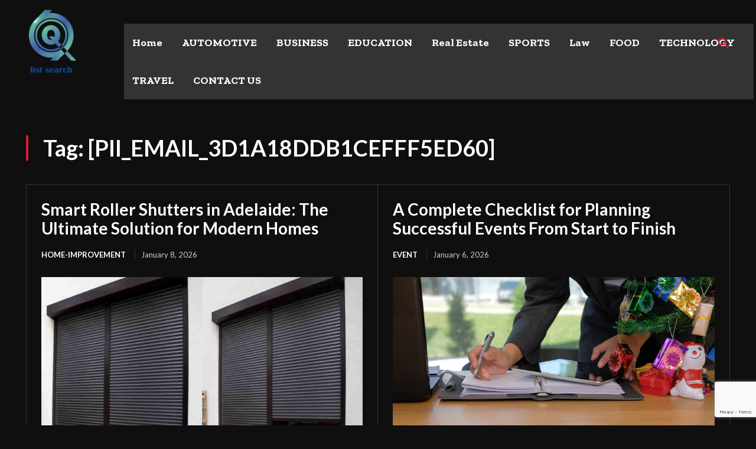

--- FILE ---
content_type: text/html; charset=UTF-8
request_url: https://listsearch.net/tag/pii_email_3d1a18ddb1cefff5ed60/
body_size: 40706
content:
<!doctype html >
<html lang="en-US">
<head>
    <meta charset="UTF-8" />
    <title>[PII_EMAIL_3D1A18DDB1CEFFF5ED60] Archives - list search</title>
    <meta name="viewport" content="width=device-width, initial-scale=1.0">
    <link rel="pingback" href="https://listsearch.net/xmlrpc.php" />
    <meta name='robots' content='index, follow, max-image-preview:large, max-snippet:-1, max-video-preview:-1' />
<link rel="icon" type="image/png" href="https://listsearch.net/wp-content/uploads/2023/07/list-search-300x167.png">
	<!-- This site is optimized with the Yoast SEO plugin v23.6 - https://yoast.com/wordpress/plugins/seo/ -->
	<link rel="canonical" href="https://listsearch.net/tag/pii_email_3d1a18ddb1cefff5ed60/" />
	<meta property="og:locale" content="en_US" />
	<meta property="og:type" content="article" />
	<meta property="og:title" content="[PII_EMAIL_3D1A18DDB1CEFFF5ED60] Archives - list search" />
	<meta property="og:url" content="https://listsearch.net/tag/pii_email_3d1a18ddb1cefff5ed60/" />
	<meta property="og:site_name" content="list search" />
	<meta name="twitter:card" content="summary_large_image" />
	<script type="application/ld+json" class="yoast-schema-graph">{"@context":"https://schema.org","@graph":[{"@type":"CollectionPage","@id":"https://listsearch.net/tag/pii_email_3d1a18ddb1cefff5ed60/","url":"https://listsearch.net/tag/pii_email_3d1a18ddb1cefff5ed60/","name":"[PII_EMAIL_3D1A18DDB1CEFFF5ED60] Archives - list search","isPartOf":{"@id":"https://listsearch.net/#website"},"breadcrumb":{"@id":"https://listsearch.net/tag/pii_email_3d1a18ddb1cefff5ed60/#breadcrumb"},"inLanguage":"en-US"},{"@type":"BreadcrumbList","@id":"https://listsearch.net/tag/pii_email_3d1a18ddb1cefff5ed60/#breadcrumb","itemListElement":[{"@type":"ListItem","position":1,"name":"Home","item":"https://listsearch.net/"},{"@type":"ListItem","position":2,"name":"[PII_EMAIL_3D1A18DDB1CEFFF5ED60]"}]},{"@type":"WebSite","@id":"https://listsearch.net/#website","url":"https://listsearch.net/","name":"list search","description":"","potentialAction":[{"@type":"SearchAction","target":{"@type":"EntryPoint","urlTemplate":"https://listsearch.net/?s={search_term_string}"},"query-input":{"@type":"PropertyValueSpecification","valueRequired":true,"valueName":"search_term_string"}}],"inLanguage":"en-US"}]}</script>
	<!-- / Yoast SEO plugin. -->


<link rel='dns-prefetch' href='//fonts.googleapis.com' />
<link rel="alternate" type="application/rss+xml" title="list search &raquo; Feed" href="https://listsearch.net/feed/" />
<link rel="alternate" type="application/rss+xml" title="list search &raquo; Comments Feed" href="https://listsearch.net/comments/feed/" />
<link rel="alternate" type="application/rss+xml" title="list search &raquo; [PII_EMAIL_3D1A18DDB1CEFFF5ED60] Tag Feed" href="https://listsearch.net/tag/pii_email_3d1a18ddb1cefff5ed60/feed/" />
<script type="text/javascript">
/* <![CDATA[ */
window._wpemojiSettings = {"baseUrl":"https:\/\/s.w.org\/images\/core\/emoji\/15.0.3\/72x72\/","ext":".png","svgUrl":"https:\/\/s.w.org\/images\/core\/emoji\/15.0.3\/svg\/","svgExt":".svg","source":{"concatemoji":"https:\/\/listsearch.net\/wp-includes\/js\/wp-emoji-release.min.js?ver=6.6.4"}};
/*! This file is auto-generated */
!function(i,n){var o,s,e;function c(e){try{var t={supportTests:e,timestamp:(new Date).valueOf()};sessionStorage.setItem(o,JSON.stringify(t))}catch(e){}}function p(e,t,n){e.clearRect(0,0,e.canvas.width,e.canvas.height),e.fillText(t,0,0);var t=new Uint32Array(e.getImageData(0,0,e.canvas.width,e.canvas.height).data),r=(e.clearRect(0,0,e.canvas.width,e.canvas.height),e.fillText(n,0,0),new Uint32Array(e.getImageData(0,0,e.canvas.width,e.canvas.height).data));return t.every(function(e,t){return e===r[t]})}function u(e,t,n){switch(t){case"flag":return n(e,"\ud83c\udff3\ufe0f\u200d\u26a7\ufe0f","\ud83c\udff3\ufe0f\u200b\u26a7\ufe0f")?!1:!n(e,"\ud83c\uddfa\ud83c\uddf3","\ud83c\uddfa\u200b\ud83c\uddf3")&&!n(e,"\ud83c\udff4\udb40\udc67\udb40\udc62\udb40\udc65\udb40\udc6e\udb40\udc67\udb40\udc7f","\ud83c\udff4\u200b\udb40\udc67\u200b\udb40\udc62\u200b\udb40\udc65\u200b\udb40\udc6e\u200b\udb40\udc67\u200b\udb40\udc7f");case"emoji":return!n(e,"\ud83d\udc26\u200d\u2b1b","\ud83d\udc26\u200b\u2b1b")}return!1}function f(e,t,n){var r="undefined"!=typeof WorkerGlobalScope&&self instanceof WorkerGlobalScope?new OffscreenCanvas(300,150):i.createElement("canvas"),a=r.getContext("2d",{willReadFrequently:!0}),o=(a.textBaseline="top",a.font="600 32px Arial",{});return e.forEach(function(e){o[e]=t(a,e,n)}),o}function t(e){var t=i.createElement("script");t.src=e,t.defer=!0,i.head.appendChild(t)}"undefined"!=typeof Promise&&(o="wpEmojiSettingsSupports",s=["flag","emoji"],n.supports={everything:!0,everythingExceptFlag:!0},e=new Promise(function(e){i.addEventListener("DOMContentLoaded",e,{once:!0})}),new Promise(function(t){var n=function(){try{var e=JSON.parse(sessionStorage.getItem(o));if("object"==typeof e&&"number"==typeof e.timestamp&&(new Date).valueOf()<e.timestamp+604800&&"object"==typeof e.supportTests)return e.supportTests}catch(e){}return null}();if(!n){if("undefined"!=typeof Worker&&"undefined"!=typeof OffscreenCanvas&&"undefined"!=typeof URL&&URL.createObjectURL&&"undefined"!=typeof Blob)try{var e="postMessage("+f.toString()+"("+[JSON.stringify(s),u.toString(),p.toString()].join(",")+"));",r=new Blob([e],{type:"text/javascript"}),a=new Worker(URL.createObjectURL(r),{name:"wpTestEmojiSupports"});return void(a.onmessage=function(e){c(n=e.data),a.terminate(),t(n)})}catch(e){}c(n=f(s,u,p))}t(n)}).then(function(e){for(var t in e)n.supports[t]=e[t],n.supports.everything=n.supports.everything&&n.supports[t],"flag"!==t&&(n.supports.everythingExceptFlag=n.supports.everythingExceptFlag&&n.supports[t]);n.supports.everythingExceptFlag=n.supports.everythingExceptFlag&&!n.supports.flag,n.DOMReady=!1,n.readyCallback=function(){n.DOMReady=!0}}).then(function(){return e}).then(function(){var e;n.supports.everything||(n.readyCallback(),(e=n.source||{}).concatemoji?t(e.concatemoji):e.wpemoji&&e.twemoji&&(t(e.twemoji),t(e.wpemoji)))}))}((window,document),window._wpemojiSettings);
/* ]]> */
</script>

<style id='wp-emoji-styles-inline-css' type='text/css'>

	img.wp-smiley, img.emoji {
		display: inline !important;
		border: none !important;
		box-shadow: none !important;
		height: 1em !important;
		width: 1em !important;
		margin: 0 0.07em !important;
		vertical-align: -0.1em !important;
		background: none !important;
		padding: 0 !important;
	}
</style>
<style id='classic-theme-styles-inline-css' type='text/css'>
/*! This file is auto-generated */
.wp-block-button__link{color:#fff;background-color:#32373c;border-radius:9999px;box-shadow:none;text-decoration:none;padding:calc(.667em + 2px) calc(1.333em + 2px);font-size:1.125em}.wp-block-file__button{background:#32373c;color:#fff;text-decoration:none}
</style>
<style id='global-styles-inline-css' type='text/css'>
:root{--wp--preset--aspect-ratio--square: 1;--wp--preset--aspect-ratio--4-3: 4/3;--wp--preset--aspect-ratio--3-4: 3/4;--wp--preset--aspect-ratio--3-2: 3/2;--wp--preset--aspect-ratio--2-3: 2/3;--wp--preset--aspect-ratio--16-9: 16/9;--wp--preset--aspect-ratio--9-16: 9/16;--wp--preset--color--black: #000000;--wp--preset--color--cyan-bluish-gray: #abb8c3;--wp--preset--color--white: #ffffff;--wp--preset--color--pale-pink: #f78da7;--wp--preset--color--vivid-red: #cf2e2e;--wp--preset--color--luminous-vivid-orange: #ff6900;--wp--preset--color--luminous-vivid-amber: #fcb900;--wp--preset--color--light-green-cyan: #7bdcb5;--wp--preset--color--vivid-green-cyan: #00d084;--wp--preset--color--pale-cyan-blue: #8ed1fc;--wp--preset--color--vivid-cyan-blue: #0693e3;--wp--preset--color--vivid-purple: #9b51e0;--wp--preset--gradient--vivid-cyan-blue-to-vivid-purple: linear-gradient(135deg,rgba(6,147,227,1) 0%,rgb(155,81,224) 100%);--wp--preset--gradient--light-green-cyan-to-vivid-green-cyan: linear-gradient(135deg,rgb(122,220,180) 0%,rgb(0,208,130) 100%);--wp--preset--gradient--luminous-vivid-amber-to-luminous-vivid-orange: linear-gradient(135deg,rgba(252,185,0,1) 0%,rgba(255,105,0,1) 100%);--wp--preset--gradient--luminous-vivid-orange-to-vivid-red: linear-gradient(135deg,rgba(255,105,0,1) 0%,rgb(207,46,46) 100%);--wp--preset--gradient--very-light-gray-to-cyan-bluish-gray: linear-gradient(135deg,rgb(238,238,238) 0%,rgb(169,184,195) 100%);--wp--preset--gradient--cool-to-warm-spectrum: linear-gradient(135deg,rgb(74,234,220) 0%,rgb(151,120,209) 20%,rgb(207,42,186) 40%,rgb(238,44,130) 60%,rgb(251,105,98) 80%,rgb(254,248,76) 100%);--wp--preset--gradient--blush-light-purple: linear-gradient(135deg,rgb(255,206,236) 0%,rgb(152,150,240) 100%);--wp--preset--gradient--blush-bordeaux: linear-gradient(135deg,rgb(254,205,165) 0%,rgb(254,45,45) 50%,rgb(107,0,62) 100%);--wp--preset--gradient--luminous-dusk: linear-gradient(135deg,rgb(255,203,112) 0%,rgb(199,81,192) 50%,rgb(65,88,208) 100%);--wp--preset--gradient--pale-ocean: linear-gradient(135deg,rgb(255,245,203) 0%,rgb(182,227,212) 50%,rgb(51,167,181) 100%);--wp--preset--gradient--electric-grass: linear-gradient(135deg,rgb(202,248,128) 0%,rgb(113,206,126) 100%);--wp--preset--gradient--midnight: linear-gradient(135deg,rgb(2,3,129) 0%,rgb(40,116,252) 100%);--wp--preset--font-size--small: 11px;--wp--preset--font-size--medium: 20px;--wp--preset--font-size--large: 32px;--wp--preset--font-size--x-large: 42px;--wp--preset--font-size--regular: 15px;--wp--preset--font-size--larger: 50px;--wp--preset--spacing--20: 0.44rem;--wp--preset--spacing--30: 0.67rem;--wp--preset--spacing--40: 1rem;--wp--preset--spacing--50: 1.5rem;--wp--preset--spacing--60: 2.25rem;--wp--preset--spacing--70: 3.38rem;--wp--preset--spacing--80: 5.06rem;--wp--preset--shadow--natural: 6px 6px 9px rgba(0, 0, 0, 0.2);--wp--preset--shadow--deep: 12px 12px 50px rgba(0, 0, 0, 0.4);--wp--preset--shadow--sharp: 6px 6px 0px rgba(0, 0, 0, 0.2);--wp--preset--shadow--outlined: 6px 6px 0px -3px rgba(255, 255, 255, 1), 6px 6px rgba(0, 0, 0, 1);--wp--preset--shadow--crisp: 6px 6px 0px rgba(0, 0, 0, 1);}:where(.is-layout-flex){gap: 0.5em;}:where(.is-layout-grid){gap: 0.5em;}body .is-layout-flex{display: flex;}.is-layout-flex{flex-wrap: wrap;align-items: center;}.is-layout-flex > :is(*, div){margin: 0;}body .is-layout-grid{display: grid;}.is-layout-grid > :is(*, div){margin: 0;}:where(.wp-block-columns.is-layout-flex){gap: 2em;}:where(.wp-block-columns.is-layout-grid){gap: 2em;}:where(.wp-block-post-template.is-layout-flex){gap: 1.25em;}:where(.wp-block-post-template.is-layout-grid){gap: 1.25em;}.has-black-color{color: var(--wp--preset--color--black) !important;}.has-cyan-bluish-gray-color{color: var(--wp--preset--color--cyan-bluish-gray) !important;}.has-white-color{color: var(--wp--preset--color--white) !important;}.has-pale-pink-color{color: var(--wp--preset--color--pale-pink) !important;}.has-vivid-red-color{color: var(--wp--preset--color--vivid-red) !important;}.has-luminous-vivid-orange-color{color: var(--wp--preset--color--luminous-vivid-orange) !important;}.has-luminous-vivid-amber-color{color: var(--wp--preset--color--luminous-vivid-amber) !important;}.has-light-green-cyan-color{color: var(--wp--preset--color--light-green-cyan) !important;}.has-vivid-green-cyan-color{color: var(--wp--preset--color--vivid-green-cyan) !important;}.has-pale-cyan-blue-color{color: var(--wp--preset--color--pale-cyan-blue) !important;}.has-vivid-cyan-blue-color{color: var(--wp--preset--color--vivid-cyan-blue) !important;}.has-vivid-purple-color{color: var(--wp--preset--color--vivid-purple) !important;}.has-black-background-color{background-color: var(--wp--preset--color--black) !important;}.has-cyan-bluish-gray-background-color{background-color: var(--wp--preset--color--cyan-bluish-gray) !important;}.has-white-background-color{background-color: var(--wp--preset--color--white) !important;}.has-pale-pink-background-color{background-color: var(--wp--preset--color--pale-pink) !important;}.has-vivid-red-background-color{background-color: var(--wp--preset--color--vivid-red) !important;}.has-luminous-vivid-orange-background-color{background-color: var(--wp--preset--color--luminous-vivid-orange) !important;}.has-luminous-vivid-amber-background-color{background-color: var(--wp--preset--color--luminous-vivid-amber) !important;}.has-light-green-cyan-background-color{background-color: var(--wp--preset--color--light-green-cyan) !important;}.has-vivid-green-cyan-background-color{background-color: var(--wp--preset--color--vivid-green-cyan) !important;}.has-pale-cyan-blue-background-color{background-color: var(--wp--preset--color--pale-cyan-blue) !important;}.has-vivid-cyan-blue-background-color{background-color: var(--wp--preset--color--vivid-cyan-blue) !important;}.has-vivid-purple-background-color{background-color: var(--wp--preset--color--vivid-purple) !important;}.has-black-border-color{border-color: var(--wp--preset--color--black) !important;}.has-cyan-bluish-gray-border-color{border-color: var(--wp--preset--color--cyan-bluish-gray) !important;}.has-white-border-color{border-color: var(--wp--preset--color--white) !important;}.has-pale-pink-border-color{border-color: var(--wp--preset--color--pale-pink) !important;}.has-vivid-red-border-color{border-color: var(--wp--preset--color--vivid-red) !important;}.has-luminous-vivid-orange-border-color{border-color: var(--wp--preset--color--luminous-vivid-orange) !important;}.has-luminous-vivid-amber-border-color{border-color: var(--wp--preset--color--luminous-vivid-amber) !important;}.has-light-green-cyan-border-color{border-color: var(--wp--preset--color--light-green-cyan) !important;}.has-vivid-green-cyan-border-color{border-color: var(--wp--preset--color--vivid-green-cyan) !important;}.has-pale-cyan-blue-border-color{border-color: var(--wp--preset--color--pale-cyan-blue) !important;}.has-vivid-cyan-blue-border-color{border-color: var(--wp--preset--color--vivid-cyan-blue) !important;}.has-vivid-purple-border-color{border-color: var(--wp--preset--color--vivid-purple) !important;}.has-vivid-cyan-blue-to-vivid-purple-gradient-background{background: var(--wp--preset--gradient--vivid-cyan-blue-to-vivid-purple) !important;}.has-light-green-cyan-to-vivid-green-cyan-gradient-background{background: var(--wp--preset--gradient--light-green-cyan-to-vivid-green-cyan) !important;}.has-luminous-vivid-amber-to-luminous-vivid-orange-gradient-background{background: var(--wp--preset--gradient--luminous-vivid-amber-to-luminous-vivid-orange) !important;}.has-luminous-vivid-orange-to-vivid-red-gradient-background{background: var(--wp--preset--gradient--luminous-vivid-orange-to-vivid-red) !important;}.has-very-light-gray-to-cyan-bluish-gray-gradient-background{background: var(--wp--preset--gradient--very-light-gray-to-cyan-bluish-gray) !important;}.has-cool-to-warm-spectrum-gradient-background{background: var(--wp--preset--gradient--cool-to-warm-spectrum) !important;}.has-blush-light-purple-gradient-background{background: var(--wp--preset--gradient--blush-light-purple) !important;}.has-blush-bordeaux-gradient-background{background: var(--wp--preset--gradient--blush-bordeaux) !important;}.has-luminous-dusk-gradient-background{background: var(--wp--preset--gradient--luminous-dusk) !important;}.has-pale-ocean-gradient-background{background: var(--wp--preset--gradient--pale-ocean) !important;}.has-electric-grass-gradient-background{background: var(--wp--preset--gradient--electric-grass) !important;}.has-midnight-gradient-background{background: var(--wp--preset--gradient--midnight) !important;}.has-small-font-size{font-size: var(--wp--preset--font-size--small) !important;}.has-medium-font-size{font-size: var(--wp--preset--font-size--medium) !important;}.has-large-font-size{font-size: var(--wp--preset--font-size--large) !important;}.has-x-large-font-size{font-size: var(--wp--preset--font-size--x-large) !important;}
:where(.wp-block-post-template.is-layout-flex){gap: 1.25em;}:where(.wp-block-post-template.is-layout-grid){gap: 1.25em;}
:where(.wp-block-columns.is-layout-flex){gap: 2em;}:where(.wp-block-columns.is-layout-grid){gap: 2em;}
:root :where(.wp-block-pullquote){font-size: 1.5em;line-height: 1.6;}
</style>
<link rel='stylesheet' id='contact-form-7-css' href='https://listsearch.net/wp-content/plugins/contact-form-7/includes/css/styles.css?ver=5.9.8' type='text/css' media='all' />
<link rel='stylesheet' id='nbcpf-intlTelInput-style-css' href='https://listsearch.net/wp-content/plugins/country-phone-field-contact-form-7/assets/css/intlTelInput.min.css?ver=6.6.4' type='text/css' media='all' />
<link rel='stylesheet' id='nbcpf-countryFlag-style-css' href='https://listsearch.net/wp-content/plugins/country-phone-field-contact-form-7/assets/css/countrySelect.min.css?ver=6.6.4' type='text/css' media='all' />
<link rel='stylesheet' id='td-plugin-multi-purpose-css' href='https://listsearch.net/wp-content/plugins/td-composer/td-multi-purpose/style.css?ver=6e115e4f3fd55dfd38f44cc142869bd1' type='text/css' media='all' />
<link rel='stylesheet' id='google-fonts-style-css' href='https://fonts.googleapis.com/css?family=Lato%3A400%2C500%2C700%7COpen+Sans%3A400%2C600%2C700%2C500%7CRoboto%3A400%2C500%2C700%7CZilla+Slab%3A700%2C400%7CLato%3A400%2C700%2C900%2C500&#038;display=swap&#038;ver=12.6.3' type='text/css' media='all' />
<link rel='stylesheet' id='td-theme-css' href='https://listsearch.net/wp-content/themes/Newspaper/style.css?ver=12.6.3' type='text/css' media='all' />
<style id='td-theme-inline-css' type='text/css'>@media (max-width:767px){.td-header-desktop-wrap{display:none}}@media (min-width:767px){.td-header-mobile-wrap{display:none}}</style>
<link rel='stylesheet' id='td-legacy-framework-front-style-css' href='https://listsearch.net/wp-content/plugins/td-composer/legacy/Newspaper/assets/css/td_legacy_main.css?ver=6e115e4f3fd55dfd38f44cc142869bd1' type='text/css' media='all' />
<link rel='stylesheet' id='tdb_style_cloud_templates_front-css' href='https://listsearch.net/wp-content/plugins/td-cloud-library/assets/css/tdb_main.css?ver=6cc04771d778c6f460cf525df52258a3' type='text/css' media='all' />
<script type="text/javascript" src="https://listsearch.net/wp-includes/js/jquery/jquery.min.js?ver=3.7.1" id="jquery-core-js"></script>
<script type="text/javascript" src="https://listsearch.net/wp-includes/js/jquery/jquery-migrate.min.js?ver=3.4.1" id="jquery-migrate-js"></script>
<link rel="https://api.w.org/" href="https://listsearch.net/wp-json/" /><link rel="alternate" title="JSON" type="application/json" href="https://listsearch.net/wp-json/wp/v2/tags/838" /><link rel="EditURI" type="application/rsd+xml" title="RSD" href="https://listsearch.net/xmlrpc.php?rsd" />
<meta name="generator" content="WordPress 6.6.4" />
<meta name="lh-site-verification" content="535af71f3e8c3b27b723" />
<meta name="adxom-verification" content="ecalptekraM_saJ121863ac5aa785e833587aa5ca3">
<meta name="getlinko-verify-code" content="getlinko-verify-8a36cd8d75f0e57f3f15134f8084d257443e6f48"/>
<meta name='linkatomic-verify-code' content='793bdd0df5e0e175fb7367da0b2b5441' />    <script>
        window.tdb_global_vars = {"wpRestUrl":"https:\/\/listsearch.net\/wp-json\/","permalinkStructure":"\/%postname%\/"};
        window.tdb_p_autoload_vars = {"isAjax":false,"isAdminBarShowing":false,"autoloadScrollPercent":50};
    </script>
    
    <style id="tdb-global-colors">:root{--accent-color:#fff;--news-hub-dark-grey:#333;--news-hub-white:#FFFFFF;--news-hub-accent:#d61935;--news-hub-light-grey:#cccccc;--news-hub-black:#0f0f0f;--news-hub-accent-hover:#d6374f;--news-hub-medium-gray:#999999}</style>
	
<meta name="generator" content="Elementor 3.24.6; features: e_font_icon_svg, additional_custom_breakpoints, e_optimized_control_loading, e_element_cache; settings: css_print_method-external, google_font-enabled, font_display-swap">
			<style>
				.e-con.e-parent:nth-of-type(n+4):not(.e-lazyloaded):not(.e-no-lazyload),
				.e-con.e-parent:nth-of-type(n+4):not(.e-lazyloaded):not(.e-no-lazyload) * {
					background-image: none !important;
				}
				@media screen and (max-height: 1024px) {
					.e-con.e-parent:nth-of-type(n+3):not(.e-lazyloaded):not(.e-no-lazyload),
					.e-con.e-parent:nth-of-type(n+3):not(.e-lazyloaded):not(.e-no-lazyload) * {
						background-image: none !important;
					}
				}
				@media screen and (max-height: 640px) {
					.e-con.e-parent:nth-of-type(n+2):not(.e-lazyloaded):not(.e-no-lazyload),
					.e-con.e-parent:nth-of-type(n+2):not(.e-lazyloaded):not(.e-no-lazyload) * {
						background-image: none !important;
					}
				}
			</style>
			
<!-- JS generated by theme -->

<script>
    
    

	    var tdBlocksArray = []; //here we store all the items for the current page

	    // td_block class - each ajax block uses a object of this class for requests
	    function tdBlock() {
		    this.id = '';
		    this.block_type = 1; //block type id (1-234 etc)
		    this.atts = '';
		    this.td_column_number = '';
		    this.td_current_page = 1; //
		    this.post_count = 0; //from wp
		    this.found_posts = 0; //from wp
		    this.max_num_pages = 0; //from wp
		    this.td_filter_value = ''; //current live filter value
		    this.is_ajax_running = false;
		    this.td_user_action = ''; // load more or infinite loader (used by the animation)
		    this.header_color = '';
		    this.ajax_pagination_infinite_stop = ''; //show load more at page x
	    }

        // td_js_generator - mini detector
        ( function () {
            var htmlTag = document.getElementsByTagName("html")[0];

	        if ( navigator.userAgent.indexOf("MSIE 10.0") > -1 ) {
                htmlTag.className += ' ie10';
            }

            if ( !!navigator.userAgent.match(/Trident.*rv\:11\./) ) {
                htmlTag.className += ' ie11';
            }

	        if ( navigator.userAgent.indexOf("Edge") > -1 ) {
                htmlTag.className += ' ieEdge';
            }

            if ( /(iPad|iPhone|iPod)/g.test(navigator.userAgent) ) {
                htmlTag.className += ' td-md-is-ios';
            }

            var user_agent = navigator.userAgent.toLowerCase();
            if ( user_agent.indexOf("android") > -1 ) {
                htmlTag.className += ' td-md-is-android';
            }

            if ( -1 !== navigator.userAgent.indexOf('Mac OS X')  ) {
                htmlTag.className += ' td-md-is-os-x';
            }

            if ( /chrom(e|ium)/.test(navigator.userAgent.toLowerCase()) ) {
               htmlTag.className += ' td-md-is-chrome';
            }

            if ( -1 !== navigator.userAgent.indexOf('Firefox') ) {
                htmlTag.className += ' td-md-is-firefox';
            }

            if ( -1 !== navigator.userAgent.indexOf('Safari') && -1 === navigator.userAgent.indexOf('Chrome') ) {
                htmlTag.className += ' td-md-is-safari';
            }

            if( -1 !== navigator.userAgent.indexOf('IEMobile') ){
                htmlTag.className += ' td-md-is-iemobile';
            }

        })();

        var tdLocalCache = {};

        ( function () {
            "use strict";

            tdLocalCache = {
                data: {},
                remove: function (resource_id) {
                    delete tdLocalCache.data[resource_id];
                },
                exist: function (resource_id) {
                    return tdLocalCache.data.hasOwnProperty(resource_id) && tdLocalCache.data[resource_id] !== null;
                },
                get: function (resource_id) {
                    return tdLocalCache.data[resource_id];
                },
                set: function (resource_id, cachedData) {
                    tdLocalCache.remove(resource_id);
                    tdLocalCache.data[resource_id] = cachedData;
                }
            };
        })();

    
    
var td_viewport_interval_list=[{"limitBottom":767,"sidebarWidth":228},{"limitBottom":1018,"sidebarWidth":300},{"limitBottom":1140,"sidebarWidth":324}];
var td_animation_stack_effect="type0";
var tds_animation_stack=true;
var td_animation_stack_specific_selectors=".entry-thumb, img, .td-lazy-img";
var td_animation_stack_general_selectors=".td-animation-stack img, .td-animation-stack .entry-thumb, .post img, .td-animation-stack .td-lazy-img";
var tdc_is_installed="yes";
var td_ajax_url="https:\/\/listsearch.net\/wp-admin\/admin-ajax.php?td_theme_name=Newspaper&v=12.6.3";
var td_get_template_directory_uri="https:\/\/listsearch.net\/wp-content\/plugins\/td-composer\/legacy\/common";
var tds_snap_menu="";
var tds_logo_on_sticky="";
var tds_header_style="";
var td_please_wait="Please wait...";
var td_email_user_pass_incorrect="User or password incorrect!";
var td_email_user_incorrect="Email or username incorrect!";
var td_email_incorrect="Email incorrect!";
var td_user_incorrect="Username incorrect!";
var td_email_user_empty="Email or username empty!";
var td_pass_empty="Pass empty!";
var td_pass_pattern_incorrect="Invalid Pass Pattern!";
var td_retype_pass_incorrect="Retyped Pass incorrect!";
var tds_more_articles_on_post_enable="";
var tds_more_articles_on_post_time_to_wait="";
var tds_more_articles_on_post_pages_distance_from_top=0;
var tds_captcha="";
var tds_theme_color_site_wide="#d61935";
var tds_smart_sidebar="";
var tdThemeName="Newspaper";
var tdThemeNameWl="Newspaper";
var td_magnific_popup_translation_tPrev="Previous (Left arrow key)";
var td_magnific_popup_translation_tNext="Next (Right arrow key)";
var td_magnific_popup_translation_tCounter="%curr% of %total%";
var td_magnific_popup_translation_ajax_tError="The content from %url% could not be loaded.";
var td_magnific_popup_translation_image_tError="The image #%curr% could not be loaded.";
var tdBlockNonce="005fd49d7b";
var tdMobileMenu="enabled";
var tdMobileSearch="enabled";
var tdDateNamesI18n={"month_names":["January","February","March","April","May","June","July","August","September","October","November","December"],"month_names_short":["Jan","Feb","Mar","Apr","May","Jun","Jul","Aug","Sep","Oct","Nov","Dec"],"day_names":["Sunday","Monday","Tuesday","Wednesday","Thursday","Friday","Saturday"],"day_names_short":["Sun","Mon","Tue","Wed","Thu","Fri","Sat"]};
var tdb_modal_confirm="Save";
var tdb_modal_cancel="Cancel";
var tdb_modal_confirm_alt="Yes";
var tdb_modal_cancel_alt="No";
var td_ad_background_click_link="";
var td_ad_background_click_target="";
</script>


<!-- Header style compiled by theme -->

<style>body{background-color:#0f0f0f}#td-mobile-nav,#td-mobile-nav .wpb_button,.td-search-wrap-mob{font-family:Lato}:root{--td_theme_color:#d61935;--td_slider_text:rgba(214,25,53,0.7);--td_container_transparent:transparent;--td_mobile_gradient_one_mob:#333333;--td_mobile_gradient_two_mob:#333333;--td_mobile_text_active_color:#d6374f;--td_mobile_button_background_mob:#d61935;--td_mobile_button_color_mob:#ffffff}</style>

<link rel="icon" href="https://listsearch.net/wp-content/uploads/2025/01/list-search-300x167-1.png" sizes="32x32" />
<link rel="icon" href="https://listsearch.net/wp-content/uploads/2025/01/list-search-300x167-1.png" sizes="192x192" />
<link rel="apple-touch-icon" href="https://listsearch.net/wp-content/uploads/2025/01/list-search-300x167-1.png" />
<meta name="msapplication-TileImage" content="https://listsearch.net/wp-content/uploads/2025/01/list-search-300x167-1.png" />
		<style type="text/css" id="wp-custom-css">
			.comment-link{display:none!important}		</style>
			<style id="tdw-css-placeholder"></style></head>

<body class="archive tag tag-pii_email_3d1a18ddb1cefff5ed60 tag-838 global-block-template-1 elementor-default elementor-kit-1008 tdb-template  tdc-header-template  tdc-footer-template td-animation-stack-type0 td-full-layout" itemscope="itemscope" itemtype="https://schema.org/WebPage">

            <div class="td-scroll-up  td-hide-scroll-up-on-mob" style="display:none;"><i class="td-icon-menu-up"></i></div>
    
    <div class="td-menu-background" style="visibility:hidden"></div>
<div id="td-mobile-nav" style="visibility:hidden">
    <div class="td-mobile-container">
        <!-- mobile menu top section -->
        <div class="td-menu-socials-wrap">
            <!-- socials -->
            <div class="td-menu-socials">
                            </div>
            <!-- close button -->
            <div class="td-mobile-close">
                <span><i class="td-icon-close-mobile"></i></span>
            </div>
        </div>

        <!-- login section -->
                    <div class="td-menu-login-section">
                
    <div class="td-guest-wrap">
        <div class="td-menu-login"><a id="login-link-mob">Sign in</a></div>
    </div>
            </div>
        
        <!-- menu section -->
        <div class="td-mobile-content">
            <ul class=""><li class="menu-item-first"><a href="https://listsearch.net/wp-admin/nav-menus.php">Click here - to use the wp menu builder</a></li></ul>        </div>
    </div>

    <!-- register/login section -->
            <div id="login-form-mobile" class="td-register-section">
            
            <div id="td-login-mob" class="td-login-animation td-login-hide-mob">
            	<!-- close button -->
	            <div class="td-login-close">
	                <span class="td-back-button"><i class="td-icon-read-down"></i></span>
	                <div class="td-login-title">Sign in</div>
	                <!-- close button -->
		            <div class="td-mobile-close">
		                <span><i class="td-icon-close-mobile"></i></span>
		            </div>
	            </div>
	            <form class="td-login-form-wrap" action="#" method="post">
	                <div class="td-login-panel-title"><span>Welcome!</span>Log into your account</div>
	                <div class="td_display_err"></div>
	                <div class="td-login-inputs"><input class="td-login-input" autocomplete="username" type="text" name="login_email" id="login_email-mob" value="" required><label for="login_email-mob">your username</label></div>
	                <div class="td-login-inputs"><input class="td-login-input" autocomplete="current-password" type="password" name="login_pass" id="login_pass-mob" value="" required><label for="login_pass-mob">your password</label></div>
	                <input type="button" name="login_button" id="login_button-mob" class="td-login-button" value="LOG IN">
	                
					
	                <div class="td-login-info-text">
	                <a href="#" id="forgot-pass-link-mob">Forgot your password?</a>
	                </div>
	                <div class="td-login-register-link">
	                
	                </div>
	                
	                

                </form>
            </div>

            
            
            
            
            <div id="td-forgot-pass-mob" class="td-login-animation td-login-hide-mob">
                <!-- close button -->
	            <div class="td-forgot-pass-close">
	                <a href="#" aria-label="Back" class="td-back-button"><i class="td-icon-read-down"></i></a>
	                <div class="td-login-title">Password recovery</div>
	            </div>
	            <div class="td-login-form-wrap">
	                <div class="td-login-panel-title">Recover your password</div>
	                <div class="td_display_err"></div>
	                <div class="td-login-inputs"><input class="td-login-input" type="text" name="forgot_email" id="forgot_email-mob" value="" required><label for="forgot_email-mob">your email</label></div>
	                <input type="button" name="forgot_button" id="forgot_button-mob" class="td-login-button" value="Send My Pass">
                </div>
            </div>
        </div>
    </div><div class="td-search-background" style="visibility:hidden"></div>
<div class="td-search-wrap-mob" style="visibility:hidden">
	<div class="td-drop-down-search">
		<form method="get" class="td-search-form" action="https://listsearch.net/">
			<!-- close button -->
			<div class="td-search-close">
				<span><i class="td-icon-close-mobile"></i></span>
			</div>
			<div role="search" class="td-search-input">
				<span>Search</span>
				<input id="td-header-search-mob" type="text" value="" name="s" autocomplete="off" />
			</div>
		</form>
		<div id="td-aj-search-mob" class="td-ajax-search-flex"></div>
	</div>
</div>
    <div id="td-outer-wrap" class="td-theme-wrap">

                    <div class="td-header-template-wrap" style="position: relative">
                                <div class="td-header-mobile-wrap ">
                    <div id="tdi_1" class="tdc-zone"><div class="tdc_zone tdi_2  wpb_row td-pb-row"  >
<style scoped>.tdi_2{min-height:0}.td-header-mobile-wrap{position:relative;width:100%}</style><div id="tdi_3" class="tdc-row"><div class="vc_row tdi_4  wpb_row td-pb-row" >
<style scoped>.tdi_4,.tdi_4 .tdc-columns{min-height:0}.tdi_4,.tdi_4 .tdc-columns{display:block}.tdi_4 .tdc-columns{width:100%}</style><div class="vc_column tdi_6  wpb_column vc_column_container tdc-column td-pb-span12">
<style scoped>.tdi_6{vertical-align:baseline}.tdi_6>.wpb_wrapper,.tdi_6>.wpb_wrapper>.tdc-elements{display:block}.tdi_6>.wpb_wrapper>.tdc-elements{width:100%}.tdi_6>.wpb_wrapper>.vc_row_inner{width:auto}.tdi_6>.wpb_wrapper{width:auto;height:auto}@media (max-width:767px){.tdi_6>.wpb_wrapper,.tdi_6>.wpb_wrapper>.tdc-elements{display:flex}.tdi_6>.wpb_wrapper>.tdc-elements{width:100%}.tdi_6>.wpb_wrapper>.vc_row_inner{width:auto}.tdi_6>.wpb_wrapper,.tdi_6>.wpb_wrapper>.tdc-elements{flex-direction:row;flex-wrap:nowrap;justify-content:flex-start;align-items:center}.tdi_6>.wpb_wrapper{width:100%;height:100%}}</style><div class="wpb_wrapper" ><div class="td_block_wrap tdb_header_logo tdi_7 td-pb-border-top td_block_template_1 tdb-header-align"  data-td-block-uid="tdi_7" >
<style>.tdb-header-align{vertical-align:middle}.tdb_header_logo{margin-bottom:0;clear:none}.tdb_header_logo .tdb-logo-a,.tdb_header_logo h1{display:flex;pointer-events:auto;align-items:flex-start}.tdb_header_logo h1{margin:0;line-height:0}.tdb_header_logo .tdb-logo-img-wrap img{display:block}.tdb_header_logo .tdb-logo-svg-wrap+.tdb-logo-img-wrap{display:none}.tdb_header_logo .tdb-logo-svg-wrap svg{width:50px;display:block;transition:fill .3s ease}.tdb_header_logo .tdb-logo-text-wrap{display:flex}.tdb_header_logo .tdb-logo-text-title,.tdb_header_logo .tdb-logo-text-tagline{-webkit-transition:all 0.2s ease;transition:all 0.2s ease}.tdb_header_logo .tdb-logo-text-title{background-size:cover;background-position:center center;font-size:75px;font-family:serif;line-height:1.1;color:#222;white-space:nowrap}.tdb_header_logo .tdb-logo-text-tagline{margin-top:2px;font-size:12px;font-family:serif;letter-spacing:1.8px;line-height:1;color:#767676}.tdb_header_logo .tdb-logo-icon{position:relative;font-size:46px;color:#000}.tdb_header_logo .tdb-logo-icon-svg{line-height:0}.tdb_header_logo .tdb-logo-icon-svg svg{width:46px;height:auto}.tdb_header_logo .tdb-logo-icon-svg svg,.tdb_header_logo .tdb-logo-icon-svg svg *{fill:#000}.tdi_7 .tdb-logo-a,.tdi_7 h1{flex-direction:row;align-items:center;justify-content:flex-start}.tdi_7 .tdb-logo-svg-wrap{display:block}.tdi_7 .tdb-logo-svg-wrap+.tdb-logo-img-wrap{display:none}.tdi_7 .tdb-logo-img-wrap{display:block}.tdi_7 .tdb-logo-text-tagline{margin-top:0;margin-left:2px;display:block;color:var(--news-hub-light-grey);font-family:Lato!important;font-size:17px!important;line-height:1.4!important;font-weight:700!important;}.tdi_7 .tdb-logo-text-title{display:block;color:var(--news-hub-white);font-family:Lato!important;font-size:17px!important;line-height:1.4!important;font-weight:700!important;}.tdi_7 .tdb-logo-text-wrap{flex-direction:row;align-items:baseline;align-items:flex-start}.tdi_7 .tdb-logo-icon-svg svg{width:28px}.tdi_7 .tdb-logo-icon{margin-right:6px;top:-1px;display:block;color:var(--news-hub-white)}.tdi_7 .tdb-logo-icon:last-child{margin-right:0}.tdi_7 .tdb-logo-a:hover .tdb-logo-text-title{color:var(--news-hub-white);background:none;-webkit-text-fill-color:initial;background-position:center center}.tdi_7 .tdb-logo-a:hover .tdb-logo-text-tagline{color:var(--news-hub-light-grey);background:none;-webkit-text-fill-color:initial;background-position:center center}.tdi_7 .tdb-logo-icon-svg svg,.tdi_7 .tdb-logo-icon-svg svg *{fill:var(--news-hub-white)}@media (max-width:767px){.tdb_header_logo .tdb-logo-text-title{font-size:36px}}@media (max-width:767px){.tdb_header_logo .tdb-logo-text-tagline{font-size:11px}}@media (min-width:1019px) and (max-width:1140px){.tdi_7 .tdb-logo-icon-svg svg{width:26px}.tdi_7 .tdb-logo-icon{margin-right:5px}.tdi_7 .tdb-logo-icon:last-child{margin-right:0}.tdi_7 .tdb-logo-text-title{font-size:16px!important;}.tdi_7 .tdb-logo-text-tagline{font-size:16px!important;}}@media (min-width:768px) and (max-width:1018px){.tdi_7 .tdb-logo-icon-svg svg{width:23px}.tdi_7 .tdb-logo-icon{margin-right:4px}.tdi_7 .tdb-logo-icon:last-child{margin-right:0}.tdi_7 .tdb-logo-text-title{font-size:15px!important;}.tdi_7 .tdb-logo-text-tagline{font-size:15px!important;}}@media (max-width:767px){.tdi_7 .tdb-logo-icon-svg svg{width:26px}.tdi_7 .tdb-logo-icon{margin-right:5px}.tdi_7 .tdb-logo-icon:last-child{margin-right:0}.tdi_7 .tdb-logo-text-title{font-size:16px!important;}.tdi_7 .tdb-logo-text-tagline{font-size:16px!important;}}</style><div class="tdb-block-inner td-fix-index"><a class="tdb-logo-a" href="https://listsearch.net/"><span class="tdb-logo-img-wrap"><img class="tdb-logo-img" src="https://listsearch.net/wp-content/uploads/2023/07/list-search-300x167.png" alt="Logo"  title=""  /></span><span class="tdb-logo-icon tdb-logo-icon-svg" ><svg version="1.1" xmlns="http://www.w3.org/2000/svg" viewBox="0 0 1024 1024"><path d="M835.584 663.479c0 37.326-30.258 67.584-67.584 67.584s-67.584-30.258-67.584-67.584c0-37.326 30.258-67.584 67.584-67.584s67.584 30.258 67.584 67.584zM579.584 220.087c0 37.326-30.258 67.584-67.584 67.584s-67.584-30.258-67.584-67.584c0-37.326 30.258-67.584 67.584-67.584s67.584 30.258 67.584 67.584zM470.016 671.671c0-36.864-14.336-81.92-30.72-113.664-19.456-30.72-51.2-64.512-83.968-83.968l-189.44-110.592-71.68 46.080 225.28 128c21.504 12.288 43.008 35.84 56.32 56.32 11.264 21.504 20.48 52.224 20.48 76.8l-1.024 260.096 75.776-38.912-1.024-220.16zM667.648 474.039c-32.768 18.432-63.488 53.248-83.968 83.968-16.384 31.744-30.72 76.8-30.72 113.664v220.16l75.776 38.912-1.024-259.072c0-25.6 9.216-55.296 20.48-76.8 13.312-20.48 34.816-44.032 56.32-56.32l225.28-128-71.68-46.080-190.464 109.568zM397.312 401.335c32.768 18.432 77.824 28.672 113.664 30.72 35.84-2.048 81.92-12.288 113.664-30.72l190.464-109.568-4.096-84.992-222.208 131.072c-21.504 12.288-52.224 19.456-76.8 20.48-24.576-1.024-55.296-8.192-76.8-20.48l-224.256-131.072-4.096 84.992 190.464 109.568zM323.584 663.479c0 37.326-30.258 67.584-67.584 67.584s-67.584-30.258-67.584-67.584c0-37.326 30.258-67.584 67.584-67.584s67.584 30.258 67.584 67.584z"></path></svg></span><span class="tdb-logo-text-wrap"><span class="tdb-logo-text-title">News</span><span class="tdb-logo-text-tagline">Hub</span></span></a></div></div> <!-- ./block --><div class="td_block_wrap tdb_mobile_search tdi_8 td-pb-border-top td_block_template_1 tdb-header-align"  data-td-block-uid="tdi_8" >
<style>@media (max-width:767px){.tdi_8{margin-left:auto!important}}</style>
<style>.tdb_mobile_search{margin-bottom:0;clear:none}.tdb_mobile_search a{display:inline-block!important;position:relative;text-align:center;color:var(--td_theme_color,#4db2ec)}.tdb_mobile_search a>span{display:flex;align-items:center;justify-content:center}.tdb_mobile_search svg{height:auto}.tdb_mobile_search svg,.tdb_mobile_search svg *{fill:var(--td_theme_color,#4db2ec)}#tdc-live-iframe .tdb_mobile_search a{pointer-events:none}.td-search-opened{overflow:hidden}.td-search-opened #td-outer-wrap{position:static}.td-search-opened .td-search-wrap-mob{position:fixed;height:calc(100% + 1px)}.td-search-opened .td-drop-down-search{height:calc(100% + 1px);overflow-y:scroll;overflow-x:hidden}.tdi_8{display:inline-block}.tdi_8 .tdb-header-search-button-mob i{font-size:22px;width:55px;height:55px;line-height:55px}.tdi_8 .tdb-header-search-button-mob svg{width:22px}.tdi_8 .tdb-header-search-button-mob .tdb-mobile-search-icon-svg{width:55px;height:55px;display:flex;justify-content:center}.tdi_8 .tdb-header-search-button-mob{color:var(--news-hub-white)}.tdi_8 .tdb-header-search-button-mob svg,.tdi_8 .tdb-header-search-button-mob svg *{fill:var(--news-hub-white)}@media (max-width:767px){.tdi_8 .tdb-header-search-button-mob i{font-size:20px}.tdi_8 .tdb-header-search-button-mob svg{width:20px}.tdi_8 .tdb-header-search-button-mob i{width:48px;height:48px;line-height:48px}.tdi_8 .tdb-header-search-button-mob .tdb-mobile-search-icon-svg{width:48px;height:48px;display:flex;justify-content:center}}</style><div class="tdb-block-inner td-fix-index"><span class="tdb-header-search-button-mob dropdown-toggle" data-toggle="dropdown"><i class="tdb-mobile-search-icon td-icon-search"></i></span></div></div> <!-- ./block --><div class="tdm_block td_block_wrap td_block_wrap tdm_block_popup tdi_9 td-pb-border-top td_block_template_1"  data-td-block-uid="tdi_9" >
<style>@media (max-width:767px){.tdi_9{margin-right:-20px!important;margin-bottom:0px!important}}</style>
<style>.tdm-popup-modal-prevent-scroll{overflow:hidden}.tdm-popup-modal-wrap,.tdm-popup-modal-bg{top:0;left:0;width:100%;height:100%}.tdm-popup-modal-wrap{position:fixed;display:flex}.tdm-popup-modal-open{z-index:10002}.tdm-popup-modal-bg{position:absolute}.tdm-popup-modal{display:flex;flex-direction:column;position:relative;background-color:#fff;width:700px;max-width:100%;max-height:100%;border-radius:3px;overflow:hidden;z-index:1}.tdm-pm-header{display:flex;align-items:center;width:100%;padding:19px 25px 16px;z-index:10}.tdm-pmh-title{margin:0;padding:0;font-size:18px;line-height:1.2;font-weight:600;color:#1D2327}a.tdm-pmh-title:hover{color:var(--td_theme_color,#4db2ec)}.tdm-pmh-close{position:relative;margin-left:auto;font-size:14px;color:#878d93;cursor:pointer}.tdm-pmh-close *{pointer-events:none}.tdm-pmh-close svg{width:14px;fill:#878d93}.tdm-pmh-close:hover{color:#000}.tdm-pmh-close:hover svg{fill:#000}.tdm-pm-body{flex:1;padding:30px 25px;overflow:auto;overflow-x:hidden}.tdm-pm-body>p:empty{display:none}.tdm-pm-body .tdc-row:not([class*='stretch_row_']),.tdm-pm-body .tdc-row-composer:not([class*='stretch_row_']){width:auto!important;max-width:1240px}.tdm-popup-modal-over-screen,.tdm-popup-modal-over-screen .tdm-pm-body .tdb_header_search .tdb-search-form,.tdm-popup-modal-over-screen .tdm-pm-body .tdb_header_logo .tdb-logo-a,.tdm-popup-modal-over-screen .tdm-pm-body .tdb_header_logo h1{pointer-events:none}.tdm-popup-modal-over-screen .tdm-btn{pointer-events:none!important}.tdm-popup-modal-over-screen .tdm-popup-modal-bg{opacity:0;transition:opacity .2s ease-in}.tdm-popup-modal-over-screen.tdm-popup-modal-open .tdm-popup-modal-bg{opacity:1;transition:opacity .2s ease-out}.tdm-popup-modal-over-screen.tdm-popup-modal-open .tdm-popup-modal,.tdm-popup-modal-over-screen.tdm-popup-modal-open .tdm-pm-body .tdb_header_search .tdb-search-form,.tdm-popup-modal-over-screen.tdm-popup-modal-open .tdm-pm-body .tdb_header_logo .tdb-logo-a,.tdm-popup-modal-over-screen.tdm-popup-modal-open .tdm-pm-body .tdb_header_logo h1{pointer-events:auto}.tdm-popup-modal-over-screen.tdm-popup-modal-open .tdm-btn{pointer-events:auto!important}.tdm-popup-modal:hover .td-admin-edit{display:block;z-index:11}#tdm-popup-modal-td_m_f9be{align-items:center;justify-content:flex-end}#tdm-popup-modal-td_m_f9be.tdm-popup-modal-over-screen .tdm-popup-modal{opacity:0;transform:translateX(calc(100% + 1px));transition:opacity .2s ease-in,transform .2s ease-in}#tdm-popup-modal-td_m_f9be.tdm-popup-modal-over-screen.tdm-popup-modal-open .tdm-popup-modal{opacity:1;transform:translateX(0);transition:opacity .2s ease-out,transform .2s ease-out}#tdm-popup-modal-td_m_f9be .tdm-popup-modal{box-shadow:0px 2px 4px 0px rgba(0,0,0,0.2);background-color:var(--news-hub-dark-grey)}#tdm-popup-modal-td_m_f9be .tdm-pm-header{display:flex;position:absolute;top:0;left:0;pointer-events:none;border-width:1px;border-style:solid;border-color:#EBEBEB}#tdm-popup-modal-td_m_f9be .tdm-pmh-close{pointer-events:auto;top:0px;color:var(--news-hub-light-grey)}#tdm-popup-modal-td_m_f9be.tdm-popup-modal-open{pointer-events:auto}#tdm-popup-modal-td_m_f9be .tdm-popup-modal-bg{background:rgba(0,0,0,0.85)}#tdm-popup-modal-td_m_f9be .tdm-pmh-close svg{fill:var(--news-hub-light-grey)}#tdm-popup-modal-td_m_f9be .tdm-pmh-close:hover{color:var(--news-hub-white)}#tdm-popup-modal-td_m_f9be .tdm-pmh-close:hover svg{fill:var(--news-hub-white)}@media (min-width:783px){.admin-bar .tdm-popup-modal-wrap{padding-top:32px}}@media (max-width:782px){.admin-bar .tdm-popup-modal-wrap{padding-top:46px}}@media (min-width:1141px){.tdm-pm-body .tdc-row:not([class*='stretch_row_']),.tdm-pm-body .tdc-row-composer:not([class*='stretch_row_']){padding-left:24px;padding-right:24px}}@media (min-width:1019px) and (max-width:1140px){.tdm-pm-body .tdc-row:not([class*='stretch_row_']),.tdm-pm-body .tdc-row-composer:not([class*='stretch_row_']){padding-left:20px;padding-right:20px}}@media (max-width:767px){.tdm-pm-body .tdc-row:not([class*='stretch_row_']){padding-left:20px;padding-right:20px}}@media (min-width:1019px) and (max-width:1140px){#tdm-popup-modal-td_m_f9be .tdm-pm-header{border-width:1px;border-style:solid;border-color:#EBEBEB}}@media (min-width:768px) and (max-width:1018px){#tdm-popup-modal-td_m_f9be .tdm-pm-header{border-width:1px;border-style:solid;border-color:#EBEBEB}}@media (max-width:767px){body .tdi_9 .tds-button .tdm-btn-icon{position:relative;top:-1px}#tdm-popup-modal-td_m_f9be .tdm-popup-modal{width:100%;height:100%;border-width:4px 0 0 0;border-style:solid;border-color:var(--news-hub-accent);box-shadow:none}#tdm-popup-modal-td_m_f9be .tdm-pmh-close{font-size:12px}#tdm-popup-modal-td_m_f9be .tdm-pmh-close svg{width:12px}#tdm-popup-modal-td_m_f9be .tdm-pm-header{padding:23px 20px 20px;border-width:0px;border-style:solid;border-color:#EBEBEB}#tdm-popup-modal-td_m_f9be .tdm-pm-body{padding:0px}}</style><script>var block_tdi_9 = new tdBlock();
block_tdi_9.id = "tdi_9";
block_tdi_9.atts = '{"button_size":"tdm-btn-lg","modal_align":"center-right","overlay_bg":"rgba(0,0,0,0.85)","modal_id":"td_m_f9be","tdc_css":"eyJwaG9uZSI6eyJtYXJnaW4tcmlnaHQiOiItMjAiLCJtYXJnaW4tYm90dG9tIjoiMCIsImRpc3BsYXkiOiIifSwicGhvbmVfbWF4X3dpZHRoIjo3Njd9","trigg_btn_enable":"yes","button_tdicon":"td-icon-menu-medium-square","button_icon_space":"eyJhbGwiOjE0LCJwaG9uZSI6IjAifQ==","button_icon_size":"eyJwaG9uZSI6IjI0In0=","button_padding":"eyJwaG9uZSI6IjEyIn0=","icon_align":"eyJhbGwiOjAsInBob25lIjoiLTEifQ==","tds_button1-background_color":"var(--news-hub-dark-grey)","tds_button1-background_hover_color":"var(--news-hub-dark-grey)","page_id":"42","show_modal_composer":"yes","modal_transition":"slide","modal_width":"eyJwaG9uZSI6IjEwMCUifQ==","modal_height":"eyJwaG9uZSI6IjEwMCUifQ==","header_pos":"over-content","all_modal_border":"eyJwaG9uZSI6IjRweCAwIDAgMCJ9","head_icon_size":"eyJwaG9uZSI6IjEyIn0=","head_padd":"eyJwaG9uZSI6IjIzcHggMjBweCAyMHB4In0=","body_padd":"eyJwaG9uZSI6IjAifQ==","all_head_border":"eyJwaG9uZSI6IjAifQ==","modal_bg":"var(--news-hub-dark-grey)","all_modal_border_color":"var(--news-hub-accent)","modal_shadow_shadow_size":"eyJwaG9uZSI6IjAifQ==","head_icon_color_h":"var(--news-hub-white)","head_icon_color":"var(--news-hub-light-grey)","block_type":"tdm_block_popup","close_modals":"","separator":"","content_source":"page","content_load":"","source_modal_id":"","custom_code":"","button_text":"","button_url":"","button_open_in_new_window":"","button_url_rel":"","button_icon_aria":"","button_icon_position":"","button_width":"","btn_display":"","btn_float_right":"","btn_align_horiz":"content-horiz-left","ga_event_action":"","ga_event_category":"","ga_event_label":"","fb_pixel_event_name":"","fb_pixel_event_content_name":"","trigg_page_load_enable":"","modal_open_delay":"","modal_close_after":"","modal_prevent_open":"","trigg_cursor_area_enable":"","area_vertical_space":"200","modal_area_prevent_open":"","trigg_scroll_enable":"","scroll_distance":"","modal_scroll_prevent_open":"","open_position":"over-screen","site_scroll":"","modal_space":"","all_modal_border_style":"solid","modal_border_radius":"","show_header":"","head_title":"","head_title_url":"","head_title_url_target":"","head_tdicon":"","head_icon_align":"0","all_head_border_style":"solid","hide_for_user_type":"","logged_plan_id":"","author_plan_id":"","tds_button":"tds_button1","modal_shadow_shadow_header":"","modal_shadow_shadow_title":"Modal shadow","modal_shadow_shadow_offset_horizontal":"","modal_shadow_shadow_offset_vertical":"","modal_shadow_shadow_spread":"","modal_shadow_shadow_color":"","head_title_color":"","head_title_url_color":"","head_title_url_color_h":"","head_bg":"","all_head_border_color":"","f_head_font_header":"","f_head_font_title":"Header title text","f_head_font_settings":"","f_head_font_family":"","f_head_font_size":"","f_head_font_line_height":"","f_head_font_style":"","f_head_font_weight":"","f_head_font_transform":"","f_head_font_spacing":"","f_head_":"","body_bg":"","el_class":"","css":"","block_template_id":"","td_column_number":3,"header_color":"","ajax_pagination_infinite_stop":"","offset":"","limit":"5","td_ajax_preloading":"","td_ajax_filter_type":"","td_filter_default_txt":"","td_ajax_filter_ids":"","color_preset":"","ajax_pagination":"","ajax_pagination_next_prev_swipe":"","border_top":"","class":"tdi_9","tdc_css_class":"tdi_9","tdc_css_class_style":"tdi_9_rand_style"}';
block_tdi_9.td_column_number = "3";
block_tdi_9.block_type = "tdm_block_popup";
block_tdi_9.post_count = "5";
block_tdi_9.found_posts = "329";
block_tdi_9.header_color = "";
block_tdi_9.ajax_pagination_infinite_stop = "";
block_tdi_9.max_num_pages = "66";
tdBlocksArray.push(block_tdi_9);
</script>
<style>body .tdi_10{background-color:var(--news-hub-dark-grey)}body .tdi_10:before{background-color:var(--news-hub-dark-grey)}.tdi_10 .tdm-btn-icon:last-child{margin-left:14px}@media (max-width:767px){.tdi_10{padding:12px;height:auto;line-height:1}.tdi_10 svg{width:24px;height:auto}.tdi_10 .tdm-btn-icon:last-child{margin-left:0px}}</style><div class="tds-button td-fix-index"><a 
                href="#" 
                 title=""
                class="tds-button1 tdm-btn tdm-btn-lg tdi_10 " ><span class="tdm-btn-text"></span><span class="tdm-btn-icon tdm-btn-icon-svg" ><svg version="1.1" xmlns="http://www.w3.org/2000/svg" viewBox="0 0 1024 1024"><path d="M931.901 316.261h-839.803v-82.104h839.803v82.104zM931.881 562.246h-839.741v-82.145h839.741v82.145zM931.881 808.119h-839.762v-82.115h839.762v82.115z"></path></svg></span></a></div><div id="tdm-popup-modal-td_m_f9be" class="tdm-popup-modal-wrap tdm-popup-modal-over-screen" style="display:none;" ><div class="tdm-popup-modal-bg"></div><div class="tdm-popup-modal td-theme-wrap"><div class="tdm-pm-header"><div class="tdm-pmh-close" ><i class="td-icon-modal-close"></i></div></div><div class="tdm-pm-body"></div></div></div></div></div></div></div></div><div id="tdi_11" class="tdc-row"><div class="vc_row tdi_12  wpb_row td-pb-row tdc-element-style" >
<style scoped>.tdi_12,.tdi_12 .tdc-columns{min-height:0}.tdi_12,.tdi_12 .tdc-columns{display:block}.tdi_12 .tdc-columns{width:100%}@media (max-width:767px){.tdi_12{margin-right:-20px!important;margin-left:-20px!important;width:auto!important;position:relative}}</style>
<div class="tdi_11_rand_style td-element-style" ><style>@media (max-width:767px){.tdi_11_rand_style{background-color:var(--news-hub-dark-grey)!important}}</style></div><div class="vc_column tdi_14  wpb_column vc_column_container tdc-column td-pb-span12">
<style scoped>.tdi_14{vertical-align:baseline}.tdi_14>.wpb_wrapper,.tdi_14>.wpb_wrapper>.tdc-elements{display:block}.tdi_14>.wpb_wrapper>.tdc-elements{width:100%}.tdi_14>.wpb_wrapper>.vc_row_inner{width:auto}.tdi_14>.wpb_wrapper{width:auto;height:auto}</style><div class="wpb_wrapper" ><div class="td_block_wrap tdb_mobile_horiz_menu tdi_15 tdb-horiz-menu-singleline td-pb-border-top td_block_template_1 tdb-header-align"  data-td-block-uid="tdi_15"  style=" z-index: 999;">
<style>@media (max-width:767px){.tdi_15{padding-right:5px!important;padding-left:5px!important}}</style>
<style>.tdb_mobile_horiz_menu{margin-bottom:0;clear:none}.tdb_mobile_horiz_menu.tdb-horiz-menu-singleline{width:100%}.tdb_mobile_horiz_menu.tdb-horiz-menu-singleline .tdb-horiz-menu{display:block;width:100%;overflow-x:auto;overflow-y:hidden;font-size:0;white-space:nowrap}.tdb_mobile_horiz_menu.tdb-horiz-menu-singleline .tdb-horiz-menu>li{position:static;display:inline-block;float:none}.tdb_mobile_horiz_menu.tdb-horiz-menu-singleline .tdb-horiz-menu ul{left:0;width:100%;z-index:-1}.tdb-horiz-menu{display:table;margin:0}.tdb-horiz-menu,.tdb-horiz-menu ul{list-style-type:none}.tdb-horiz-menu ul,.tdb-horiz-menu li{line-height:1}.tdb-horiz-menu li{margin:0;font-family:'Open Sans','Open Sans Regular',sans-serif}.tdb-horiz-menu li.current-menu-item>a,.tdb-horiz-menu li.current-menu-ancestor>a,.tdb-horiz-menu li.current-category-ancestor>a,.tdb-horiz-menu li.current-page-ancestor>a,.tdb-horiz-menu li:hover>a,.tdb-horiz-menu li.tdb-hover>a{color:var(--td_theme_color,#4db2ec)}.tdb-horiz-menu li.current-menu-item>a .tdb-sub-menu-icon-svg,.tdb-horiz-menu li.current-menu-ancestor>a .tdb-sub-menu-icon-svg,.tdb-horiz-menu li.current-category-ancestor>a .tdb-sub-menu-icon-svg,.tdb-horiz-menu li.current-page-ancestor>a .tdb-sub-menu-icon-svg,.tdb-horiz-menu li:hover>a .tdb-sub-menu-icon-svg,.tdb-horiz-menu li.tdb-hover>a .tdb-sub-menu-icon-svg,.tdb-horiz-menu li.current-menu-item>a .tdb-sub-menu-icon-svg *,.tdb-horiz-menu li.current-menu-ancestor>a .tdb-sub-menu-icon-svg *,.tdb-horiz-menu li.current-category-ancestor>a .tdb-sub-menu-icon-svg *,.tdb-horiz-menu li.current-page-ancestor>a .tdb-sub-menu-icon-svg *,.tdb-horiz-menu li:hover>a .tdb-sub-menu-icon-svg *,.tdb-horiz-menu li.tdb-hover>a .tdb-sub-menu-icon-svg *{fill:var(--td_theme_color,#4db2ec)}.tdb-horiz-menu>li{position:relative;float:left;font-size:0}.tdb-horiz-menu>li:hover ul{visibility:visible;opacity:1}.tdb-horiz-menu>li>a{display:inline-block;padding:0 9px;font-weight:700;font-size:13px;line-height:41px;vertical-align:middle;-webkit-backface-visibility:hidden;color:#000}.tdb-horiz-menu>li>a>.tdb-menu-item-text{display:inline-block}.tdb-horiz-menu>li>a .tdb-sub-menu-icon{margin:0 0 0 6px}.tdb-horiz-menu>li>a .tdb-sub-menu-icon-svg svg{position:relative;top:-1px;width:13px}.tdb-horiz-menu>li .tdb-menu-sep{position:relative}.tdb-horiz-menu>li:last-child .tdb-menu-sep{display:none}.tdb-horiz-menu .tdb-sub-menu-icon-svg,.tdb-horiz-menu .tdb-menu-sep-svg{line-height:0}.tdb-horiz-menu .tdb-sub-menu-icon-svg svg,.tdb-horiz-menu .tdb-menu-sep-svg svg{height:auto}.tdb-horiz-menu .tdb-sub-menu-icon-svg svg,.tdb-horiz-menu .tdb-menu-sep-svg svg,.tdb-horiz-menu .tdb-sub-menu-icon-svg svg *,.tdb-horiz-menu .tdb-menu-sep-svg svg *{fill:#000}.tdb-horiz-menu .tdb-sub-menu-icon{vertical-align:middle;position:relative;top:0;padding-left:0}.tdb-horiz-menu .tdb-menu-sep{vertical-align:middle;font-size:12px}.tdb-horiz-menu .tdb-menu-sep-svg svg{width:12px}.tdb-horiz-menu ul{position:absolute;top:auto;left:-7px;padding:8px 0;background-color:#fff;visibility:hidden;opacity:0}.tdb-horiz-menu ul li>a{white-space:nowrap;display:block;padding:5px 18px;font-size:11px;line-height:18px;color:#111}.tdb-horiz-menu ul li>a .tdb-sub-menu-icon{float:right;font-size:7px;line-height:20px}.tdb-horiz-menu ul li>a .tdb-sub-menu-icon-svg svg{width:7px}.tdc-dragged .tdb-horiz-menu ul{visibility:hidden!important;opacity:0!important;-webkit-transition:all 0.3s ease;transition:all 0.3s ease}.tdi_15 .tdb-horiz-menu>li .tdb-menu-sep{top:0px}.tdi_15 .tdb-horiz-menu>li>a .tdb-sub-menu-icon{top:0px}.tdi_15 .tdb-horiz-menu>li>a{color:var(--news-hub-white)}.tdi_15 .tdb-horiz-menu>li>a .tdb-sub-menu-icon-svg svg,.tdi_15 .tdb-horiz-menu>li>a .tdb-sub-menu-icon-svg svg *{fill:var(--news-hub-white)}.tdi_15 .tdb-horiz-menu>li.current-menu-item>a,.tdi_15 .tdb-horiz-menu>li.current-menu-ancestor>a,.tdi_15 .tdb-horiz-menu>li.current-category-ancestor>a,.tdi_15 .tdb-horiz-menu>li.current-page-ancestor>a,.tdi_15 .tdb-horiz-menu>li:hover>a{color:var(--news-hub-accent-hover)}.tdi_15 .tdb-horiz-menu>li.current-menu-item>a .tdb-sub-menu-icon-svg svg,.tdi_15 .tdb-horiz-menu>li.current-menu-item>a .tdb-sub-menu-icon-svg svg *,.tdi_15 .tdb-horiz-menu>li.current-menu-ancestor>a .tdb-sub-menu-icon-svg svg,.tdi_15 .tdb-horiz-menu>li.current-menu-ancestor>a .tdb-sub-menu-icon-svg svg *,.tdi_15 .tdb-horiz-menu>li.current-category-ancestor>a .tdb-sub-menu-icon-svg svg,.tdi_15 .tdb-horiz-menu>li.current-category-ancestor>a .tdb-sub-menu-icon-svg svg *,.tdi_15 .tdb-horiz-menu>li.current-page-ancestor>a .tdb-sub-menu-icon-svg svg,.tdi_15 .tdb-horiz-menu>li.current-page-ancestor>a .tdb-sub-menu-icon-svg svg *,.tdi_15 .tdb-horiz-menu>li:hover>a .tdb-sub-menu-icon-svg svg,.tdi_15 .tdb-horiz-menu>li:hover>a .tdb-sub-menu-icon-svg svg *{fill:var(--news-hub-accent-hover)}.tdi_15 .tdb-horiz-menu ul{box-shadow:1px 1px 4px 0px rgba(0,0,0,0.15)}@media (max-width:767px){.tdi_15 .tdb-horiz-menu>li>a{padding:0 15px}.tdi_15 .tdb-horiz-menu>li>a{font-family:Lato!important;font-size:14px!important;line-height:48px!important;font-weight:700!important}}</style><div id=tdi_15 class="td_block_inner td-fix-index"><div class="menu-td-demo-header-menu-container"><ul id="menu-td-demo-header-menu-1" class="tdb-horiz-menu"><li class="menu-item menu-item-type-post_type menu-item-object-page menu-item-home menu-item-91"><a href="https://listsearch.net/"><div class="tdb-menu-item-text">Home</div></a></li>
<li class="menu-item menu-item-type-taxonomy menu-item-object-category menu-item-1161"><a href="https://listsearch.net/category/automotive/"><div class="tdb-menu-item-text">AUTOMOTIVE</div></a></li>
<li class="menu-item menu-item-type-taxonomy menu-item-object-category menu-item-138"><a href="https://listsearch.net/category/business/"><div class="tdb-menu-item-text">BUSINESS</div></a></li>
<li class="menu-item menu-item-type-taxonomy menu-item-object-category menu-item-127"><a href="https://listsearch.net/category/education/"><div class="tdb-menu-item-text">EDUCATION</div></a></li>
<li class="menu-item menu-item-type-taxonomy menu-item-object-category menu-item-1600"><a href="https://listsearch.net/category/real-estate-2/"><div class="tdb-menu-item-text">Real Estate</div></a></li>
<li class="menu-item menu-item-type-taxonomy menu-item-object-category menu-item-139"><a href="https://listsearch.net/category/sports/"><div class="tdb-menu-item-text">SPORTS</div></a></li>
<li class="menu-item menu-item-type-taxonomy menu-item-object-category menu-item-576"><a href="https://listsearch.net/category/law/"><div class="tdb-menu-item-text">Law</div></a></li>
<li class="menu-item menu-item-type-taxonomy menu-item-object-category menu-item-128"><a href="https://listsearch.net/category/food/"><div class="tdb-menu-item-text">FOOD</div></a></li>
<li class="menu-item menu-item-type-taxonomy menu-item-object-category menu-item-129"><a href="https://listsearch.net/category/technology/"><div class="tdb-menu-item-text">TECHNOLOGY</div></a></li>
<li class="menu-item menu-item-type-taxonomy menu-item-object-category menu-item-130"><a href="https://listsearch.net/category/travel/"><div class="tdb-menu-item-text">TRAVEL</div></a></li>
<li class="menu-item menu-item-type-post_type menu-item-object-page menu-item-126"><a href="https://listsearch.net/contact-us/"><div class="tdb-menu-item-text">CONTACT US</div></a></li>
</ul></div></div></div></div></div></div></div></div></div>                </div>
                
                <div class="td-header-desktop-wrap ">
                    <div id="tdi_16" class="tdc-zone"><div class="tdc_zone tdi_17  wpb_row td-pb-row"  >
<style scoped>.tdi_17{min-height:0}.td-header-desktop-wrap{position:relative}</style><div id="tdi_18" class="tdc-row tdc-row-is-sticky tdc-rist-top stretch_row_1200 td-stretch-content"><div class="vc_row tdi_19  wpb_row td-pb-row" >
<style scoped>body .tdc-row.tdc-rist-top-active,body .tdc-row.tdc-rist-bottom-active{position:fixed;left:50%;transform:translateX(-50%);z-index:10000}body .tdc-row.tdc-rist-top-active.td-stretch-content,body .tdc-row.tdc-rist-bottom-active.td-stretch-content{width:100%!important}body .tdc-row.tdc-rist-top-active{top:0}body .tdc-row.tdc-rist-absolute{position:absolute}body .tdc-row.tdc-rist-bottom-active{bottom:0}.tdi_19,.tdi_19 .tdc-columns{min-height:0}#tdi_18.tdc-row[class*='stretch_row']>.td-pb-row>.td-element-style,#tdi_18.tdc-row[class*='stretch_row']>.td-pb-row>.tdc-video-outer-wrapper{width:100%!important}.tdi_19,.tdi_19 .tdc-columns{display:block}.tdi_19 .tdc-columns{width:100%}@media (min-width:767px){body.admin-bar .tdc-row.tdc-rist-top-active{top:32px}}@media (min-width:768px){.tdi_19{margin-left:-25px;margin-right:-25px}.tdi_19 .tdc-row-video-background-error,.tdi_19>.vc_column,.tdi_19>.tdc-columns>.vc_column{padding-left:25px;padding-right:25px}}@media (min-width:1019px) and (max-width:1140px){@media (min-width:768px){.tdi_19{margin-left:-20px;margin-right:-20px}.tdi_19 .tdc-row-video-background-error,.tdi_19>.vc_column,.tdi_19>.tdc-columns>.vc_column{padding-left:20px;padding-right:20px}}}@media (min-width:768px) and (max-width:1018px){@media (min-width:768px){.tdi_19{margin-left:-15px;margin-right:-15px}.tdi_19 .tdc-row-video-background-error,.tdi_19>.vc_column,.tdi_19>.tdc-columns>.vc_column{padding-left:15px;padding-right:15px}}}</style><div class="vc_column tdi_21  wpb_column vc_column_container tdc-column td-pb-span3">
<style scoped>.tdi_21{vertical-align:baseline}.tdi_21>.wpb_wrapper,.tdi_21>.wpb_wrapper>.tdc-elements{display:block}.tdi_21>.wpb_wrapper>.tdc-elements{width:100%}.tdi_21>.wpb_wrapper>.vc_row_inner{width:auto}.tdi_21>.wpb_wrapper{width:auto;height:auto}</style><div class="wpb_wrapper" ><div class="td_block_wrap tdb_header_logo tdi_22 td-pb-border-top td_block_template_1 tdb-header-align"  data-td-block-uid="tdi_22" >
<style>.tdi_22{margin-left:-80px!important}</style>
<style>.tdi_22 .tdb-logo-a,.tdi_22 h1{flex-direction:row}.tdi_22 .tdb-logo-a,.tdi_22 h1{align-items:center;justify-content:flex-start}.tdi_22 .tdb-logo-svg-wrap{display:block}.tdi_22 .tdb-logo-svg-wrap+.tdb-logo-img-wrap{display:none}.tdi_22 .tdb-logo-img{max-width:250px}.tdi_22 .tdb-logo-img-wrap{display:block}.tdi_22 .tdb-logo-text-tagline{margin-top:2px;margin-left:0;display:block}.tdi_22 .tdb-logo-text-title{display:block}.tdi_22 .tdb-logo-text-wrap{flex-direction:column;align-items:flex-start}.tdi_22 .tdb-logo-icon{top:0px;display:block}</style><div class="tdb-block-inner td-fix-index"><a class="tdb-logo-a" href="https://listsearch.net/"><span class="tdb-logo-img-wrap"><img class="tdb-logo-img" src="https://listsearch.net/wp-content/uploads/2023/07/list-search-300x167.png" alt="Logo"  title=""  /></span></a></div></div> <!-- ./block --></div></div><div class="vc_column tdi_24  wpb_column vc_column_container tdc-column td-pb-span6">
<style scoped>.tdi_24{vertical-align:baseline}.tdi_24>.wpb_wrapper,.tdi_24>.wpb_wrapper>.tdc-elements{display:block}.tdi_24>.wpb_wrapper>.tdc-elements{width:100%}.tdi_24>.wpb_wrapper>.vc_row_inner{width:auto}.tdi_24>.wpb_wrapper{width:auto;height:auto}.tdi_24{flex-grow:1}.tdi_24{padding-top:10px!important;padding-left:80px!important}</style><div class="wpb_wrapper" ><div class="td_block_wrap tdb_header_menu tdi_25 tds_menu_active3 tds_menu_sub_active1 tdb-mm-align-screen td-pb-border-top td_block_template_1 tdb-header-align"  data-td-block-uid="tdi_25"  style=" z-index: 999;">
<style>.tdi_25{margin-top:30px!important;margin-right:-350px!important;margin-left:-200px!important;position:relative}</style>
<style>.tdb_header_menu{margin-bottom:0;z-index:999;clear:none}.tdb_header_menu .tdb-main-sub-icon-fake,.tdb_header_menu .tdb-sub-icon-fake{display:none}.rtl .tdb_header_menu .tdb-menu{display:flex}.tdb_header_menu .tdb-menu{display:inline-block;vertical-align:middle;margin:0}.tdb_header_menu .tdb-menu .tdb-mega-menu-inactive,.tdb_header_menu .tdb-menu .tdb-menu-item-inactive{pointer-events:none}.tdb_header_menu .tdb-menu .tdb-mega-menu-inactive>ul,.tdb_header_menu .tdb-menu .tdb-menu-item-inactive>ul{visibility:hidden;opacity:0}.tdb_header_menu .tdb-menu .sub-menu{font-size:14px;position:absolute;top:-999em;background-color:#fff;z-index:99}.tdb_header_menu .tdb-menu .sub-menu>li{list-style-type:none;margin:0;font-family:'Open Sans','Open Sans Regular',sans-serif}.tdb_header_menu .tdb-menu>li{float:left;list-style-type:none;margin:0}.tdb_header_menu .tdb-menu>li>a{position:relative;display:inline-block;padding:0 14px;font-weight:700;font-size:14px;line-height:48px;vertical-align:middle;text-transform:uppercase;-webkit-backface-visibility:hidden;color:#000;font-family:'Open Sans','Open Sans Regular',sans-serif}.tdb_header_menu .tdb-menu>li>a:after{content:'';position:absolute;bottom:0;left:0;right:0;margin:0 auto;width:0;height:3px;background-color:var(--td_theme_color,#4db2ec);-webkit-transform:translate3d(0,0,0);transform:translate3d(0,0,0);-webkit-transition:width 0.2s ease;transition:width 0.2s ease}.tdb_header_menu .tdb-menu>li>a>.tdb-menu-item-text{display:inline-block}.tdb_header_menu .tdb-menu>li>a .tdb-menu-item-text,.tdb_header_menu .tdb-menu>li>a span{vertical-align:middle;float:left}.tdb_header_menu .tdb-menu>li>a .tdb-sub-menu-icon{margin:0 0 0 7px}.tdb_header_menu .tdb-menu>li>a .tdb-sub-menu-icon-svg{float:none;line-height:0}.tdb_header_menu .tdb-menu>li>a .tdb-sub-menu-icon-svg svg{width:14px;height:auto}.tdb_header_menu .tdb-menu>li>a .tdb-sub-menu-icon-svg svg,.tdb_header_menu .tdb-menu>li>a .tdb-sub-menu-icon-svg svg *{fill:#000}.tdb_header_menu .tdb-menu>li.current-menu-item>a:after,.tdb_header_menu .tdb-menu>li.current-menu-ancestor>a:after,.tdb_header_menu .tdb-menu>li.current-category-ancestor>a:after,.tdb_header_menu .tdb-menu>li.current-page-ancestor>a:after,.tdb_header_menu .tdb-menu>li:hover>a:after,.tdb_header_menu .tdb-menu>li.tdb-hover>a:after{width:100%}.tdb_header_menu .tdb-menu>li:hover>ul,.tdb_header_menu .tdb-menu>li.tdb-hover>ul{top:auto;display:block!important}.tdb_header_menu .tdb-menu>li.td-normal-menu>ul.sub-menu{top:auto;left:0;z-index:99}.tdb_header_menu .tdb-menu>li .tdb-menu-sep{position:relative;vertical-align:middle;font-size:14px}.tdb_header_menu .tdb-menu>li .tdb-menu-sep-svg{line-height:0}.tdb_header_menu .tdb-menu>li .tdb-menu-sep-svg svg{width:14px;height:auto}.tdb_header_menu .tdb-menu>li:last-child .tdb-menu-sep{display:none}.tdb_header_menu .tdb-menu-item-text{word-wrap:break-word}.tdb_header_menu .tdb-menu-item-text,.tdb_header_menu .tdb-sub-menu-icon,.tdb_header_menu .tdb-menu-more-subicon{vertical-align:middle}.tdb_header_menu .tdb-sub-menu-icon,.tdb_header_menu .tdb-menu-more-subicon{position:relative;top:0;padding-left:0}.tdb_header_menu .tdb-normal-menu{position:relative}.tdb_header_menu .tdb-normal-menu ul{left:0;padding:15px 0;text-align:left}.tdb_header_menu .tdb-normal-menu ul ul{margin-top:-15px}.tdb_header_menu .tdb-normal-menu ul .tdb-menu-item{position:relative;list-style-type:none}.tdb_header_menu .tdb-normal-menu ul .tdb-menu-item>a{position:relative;display:block;padding:7px 30px;font-size:12px;line-height:20px;color:#111}.tdb_header_menu .tdb-normal-menu ul .tdb-menu-item>a .tdb-sub-menu-icon,.tdb_header_menu .td-pulldown-filter-list .tdb-menu-item>a .tdb-sub-menu-icon{position:absolute;top:50%;-webkit-transform:translateY(-50%);transform:translateY(-50%);right:0;padding-right:inherit;font-size:7px;line-height:20px}.tdb_header_menu .tdb-normal-menu ul .tdb-menu-item>a .tdb-sub-menu-icon-svg,.tdb_header_menu .td-pulldown-filter-list .tdb-menu-item>a .tdb-sub-menu-icon-svg{line-height:0}.tdb_header_menu .tdb-normal-menu ul .tdb-menu-item>a .tdb-sub-menu-icon-svg svg,.tdb_header_menu .td-pulldown-filter-list .tdb-menu-item>a .tdb-sub-menu-icon-svg svg{width:7px;height:auto}.tdb_header_menu .tdb-normal-menu ul .tdb-menu-item>a .tdb-sub-menu-icon-svg svg,.tdb_header_menu .tdb-normal-menu ul .tdb-menu-item>a .tdb-sub-menu-icon-svg svg *,.tdb_header_menu .td-pulldown-filter-list .tdb-menu-item>a .tdb-sub-menu-icon svg,.tdb_header_menu .td-pulldown-filter-list .tdb-menu-item>a .tdb-sub-menu-icon svg *{fill:#000}.tdb_header_menu .tdb-normal-menu ul .tdb-menu-item:hover>ul,.tdb_header_menu .tdb-normal-menu ul .tdb-menu-item.tdb-hover>ul{top:0;display:block!important}.tdb_header_menu .tdb-normal-menu ul .tdb-menu-item.current-menu-item>a,.tdb_header_menu .tdb-normal-menu ul .tdb-menu-item.current-menu-ancestor>a,.tdb_header_menu .tdb-normal-menu ul .tdb-menu-item.current-category-ancestor>a,.tdb_header_menu .tdb-normal-menu ul .tdb-menu-item.current-page-ancestor>a,.tdb_header_menu .tdb-normal-menu ul .tdb-menu-item.tdb-hover>a,.tdb_header_menu .tdb-normal-menu ul .tdb-menu-item:hover>a{color:var(--td_theme_color,#4db2ec)}.tdb_header_menu .tdb-normal-menu>ul{left:-15px}.tdb_header_menu.tdb-menu-sub-inline .tdb-normal-menu ul,.tdb_header_menu.tdb-menu-sub-inline .td-pulldown-filter-list{width:100%!important}.tdb_header_menu.tdb-menu-sub-inline .tdb-normal-menu ul li,.tdb_header_menu.tdb-menu-sub-inline .td-pulldown-filter-list li{display:inline-block;width:auto!important}.tdb_header_menu.tdb-menu-sub-inline .tdb-normal-menu,.tdb_header_menu.tdb-menu-sub-inline .tdb-normal-menu .tdb-menu-item{position:static}.tdb_header_menu.tdb-menu-sub-inline .tdb-normal-menu ul ul{margin-top:0!important}.tdb_header_menu.tdb-menu-sub-inline .tdb-normal-menu>ul{left:0!important}.tdb_header_menu.tdb-menu-sub-inline .tdb-normal-menu .tdb-menu-item>a .tdb-sub-menu-icon{float:none;line-height:1}.tdb_header_menu.tdb-menu-sub-inline .tdb-normal-menu .tdb-menu-item:hover>ul,.tdb_header_menu.tdb-menu-sub-inline .tdb-normal-menu .tdb-menu-item.tdb-hover>ul{top:100%}.tdb_header_menu.tdb-menu-sub-inline .tdb-menu-items-dropdown{position:static}.tdb_header_menu.tdb-menu-sub-inline .td-pulldown-filter-list{left:0!important}.tdb-menu .tdb-mega-menu .sub-menu{-webkit-transition:opacity 0.3s ease;transition:opacity 0.3s ease;width:1114px!important}.tdb-menu .tdb-mega-menu .sub-menu,.tdb-menu .tdb-mega-menu .sub-menu>li{position:absolute;left:50%;-webkit-transform:translateX(-50%);transform:translateX(-50%)}.tdb-menu .tdb-mega-menu .sub-menu>li{top:0;width:100%;max-width:1114px!important;height:auto;background-color:#fff;border:1px solid #eaeaea;overflow:hidden}.tdc-dragged .tdb-block-menu ul{visibility:hidden!important;opacity:0!important;-webkit-transition:all 0.3s ease;transition:all 0.3s ease}.tdb-mm-align-screen .tdb-menu .tdb-mega-menu .sub-menu{-webkit-transform:translateX(0);transform:translateX(0)}.tdb-mm-align-parent .tdb-menu .tdb-mega-menu{position:relative}.tdb-menu .tdb-mega-menu .tdc-row:not([class*='stretch_row_']),.tdb-menu .tdb-mega-menu .tdc-row-composer:not([class*='stretch_row_']){width:auto!important;max-width:1240px}.tdb-menu .tdb-mega-menu-page>.sub-menu>li .tdb-page-tpl-edit-btns{position:absolute;top:0;left:0;display:none;flex-wrap:wrap;gap:0 4px}.tdb-menu .tdb-mega-menu-page>.sub-menu>li:hover .tdb-page-tpl-edit-btns{display:flex}.tdb-menu .tdb-mega-menu-page>.sub-menu>li .tdb-page-tpl-edit-btn{background-color:#000;padding:1px 8px 2px;font-size:11px;color:#fff;z-index:100}.tdi_25 .tdb-menu>li{margin-right:5px}.tdi_25 .tdb-menu>li:last-child{margin-right:0}.tdi_25 .tdb-menu-items-dropdown{margin-left:5px}.tdi_25 .tdb-menu-items-empty+.tdb-menu-items-dropdown{margin-left:0}.tdi_25 .tdb-menu>li .tdb-menu-sep,.tdi_25 .tdb-menu-items-dropdown .tdb-menu-sep{top:-1px}.tdi_25 .tdb-menu>li>a .tdb-sub-menu-icon,.tdi_25 .td-subcat-more .tdb-menu-more-subicon{margin-left:12px;top:-1px}.tdi_25 .td-subcat-more .tdb-menu-more-icon{top:0px}.tdi_25 .tdb-menu>li>a,.tdi_25 .td-subcat-more{color:var(--news-hub-white)}.tdi_25 .tdb-menu>li>a .tdb-sub-menu-icon-svg svg,.tdi_25 .tdb-menu>li>a .tdb-sub-menu-icon-svg svg *,.tdi_25 .td-subcat-more .tdb-menu-more-subicon-svg svg,.tdi_25 .td-subcat-more .tdb-menu-more-subicon-svg svg *,.tdi_25 .td-subcat-more .tdb-menu-more-icon-svg,.tdi_25 .td-subcat-more .tdb-menu-more-icon-svg *{fill:var(--news-hub-white)}.tdi_25 .tdb-menu>li>a,.tdi_25 .td-subcat-more,.tdi_25 .td-subcat-more>.tdb-menu-item-text{font-family:Zilla Slab!important;font-size:18px!important;line-height:64px!important;font-weight:700!important;text-transform:none!important}.tdi_25 .tdb-normal-menu ul .tdb-menu-item>a .tdb-sub-menu-icon,.tdi_25 .td-pulldown-filter-list .tdb-menu-item>a .tdb-sub-menu-icon{right:0;margin-top:1px}.tdi_25 .tdb-menu .tdb-normal-menu ul,.tdi_25 .td-pulldown-filter-list,.tdi_25 .td-pulldown-filter-list .sub-menu{box-shadow:1px 1px 4px 0px rgba(0,0,0,0.15)}.tdi_25:not(.tdb-mm-align-screen) .tdb-mega-menu .sub-menu,.tdi_25 .tdb-mega-menu .sub-menu>li{max-width:1192px!important}.tdi_25 .tdb-mega-menu-page>.sub-menu>li{padding:30px 25px}.tdi_25 .tdb-menu .tdb-mega-menu .sub-menu>li{background-color:var(--news-hub-dark-grey);border-width:4px 0 0;border-color:var(--news-hub-accent);box-shadow:none}@media (max-width:1140px){.tdb-menu .tdb-mega-menu .sub-menu>li{width:100%!important}}@media (min-width:1019px) and (max-width:1140px){.tdi_25 .tdb-menu>li>a,.tdi_25 .td-subcat-more{padding:0 20px}.tdi_25 .tdb-menu>li>a,.tdi_25 .td-subcat-more,.tdi_25 .td-subcat-more>.tdb-menu-item-text{font-size:15px!important;line-height:54px!important}.tdi_25:not(.tdb-mm-align-screen) .tdb-mega-menu .sub-menu,.tdi_25 .tdb-mega-menu .sub-menu>li{max-width:calc(100% - 40px)!important}.tdi_25 .tdb-mega-menu-page>.sub-menu>li{padding:25px 20px}}@media (min-width:768px) and (max-width:1018px){.tdi_25 .tdb-menu>li>a,.tdi_25 .td-subcat-more{padding:0 15px}.tdi_25 .tdb-menu>li>a,.tdi_25 .td-subcat-more,.tdi_25 .td-subcat-more>.tdb-menu-item-text{font-size:14px!important;line-height:48px!important}.tdi_25:not(.tdb-mm-align-screen) .tdb-mega-menu .sub-menu,.tdi_25 .tdb-mega-menu .sub-menu>li{max-width:calc(100% - 30px)!important}.tdi_25 .tdb-mega-menu-page>.sub-menu>li{padding:20px 15px}}</style>
<div class="tdi_25_rand_style td-element-style"><style>
.tdi_25_rand_style{
background-color:var(--news-hub-dark-grey) !important;
}
 </style></div>
<style>.tds_menu_active3 .tdb-menu>li>a:after{opacity:0;-webkit-transition:opacity 0.2s ease;transition:opacity 0.2s ease;height:100%;z-index:-1}.tds_menu_active3 .tdb-menu>li.current-menu-item>a:after,.tds_menu_active3 .tdb-menu>li.current-menu-ancestor>a:after,.tds_menu_active3 .tdb-menu>li.current-category-ancestor>a:after,.tds_menu_active3 .tdb-menu>li.current-page-ancestor>a:after,.tds_menu_active3 .tdb-menu>li:hover>a:after,.tds_menu_active3 .tdb-menu>li.tdb-hover>a:after{opacity:1}.tds_menu_active3 .tdb-menu-items-dropdown .td-subcat-more:after{opacity:0;-webkit-transition:opacity 0.2s ease;transition:opacity 0.2s ease;height:100%;z-index:-1}.tds_menu_active3 .tdb-menu-items-dropdown:hover .td-subcat-more:after{opacity:1}.tdi_25 .tdb-menu>li.current-menu-item>a,.tdi_25 .tdb-menu>li.current-menu-ancestor>a,.tdi_25 .tdb-menu>li.current-category-ancestor>a,.tdi_25 .tdb-menu>li.current-page-ancestor>a,.tdi_25 .tdb-menu>li:hover>a,.tdi_25 .tdb-menu>li.tdb-hover>a,.tdi_25 .tdb-menu-items-dropdown:hover .td-subcat-more{color:var(--news-hub-white)}.tdi_25 .tdb-menu>li.current-menu-item>a .tdb-sub-menu-icon-svg svg,.tdi_25 .tdb-menu>li.current-menu-item>a .tdb-sub-menu-icon-svg svg *,.tdi_25 .tdb-menu>li.current-menu-ancestor>a .tdb-sub-menu-icon-svg svg,.tdi_25 .tdb-menu>li.current-menu-ancestor>a .tdb-sub-menu-icon-svg svg *,.tdi_25 .tdb-menu>li.current-category-ancestor>a .tdb-sub-menu-icon-svg svg,.tdi_25 .tdb-menu>li.current-category-ancestor>a .tdb-sub-menu-icon-svg svg *,.tdi_25 .tdb-menu>li.current-page-ancestor>a .tdb-sub-menu-icon-svg svg *,.tdi_25 .tdb-menu>li:hover>a .tdb-sub-menu-icon-svg svg,.tdi_25 .tdb-menu>li:hover>a .tdb-sub-menu-icon-svg svg *,.tdi_25 .tdb-menu>li.tdb-hover>a .tdb-sub-menu-icon-svg svg,.tdi_25 .tdb-menu>li.tdb-hover>a .tdb-sub-menu-icon-svg svg *,.tdi_25 .tdb-menu-items-dropdown:hover .td-subcat-more .tdb-menu-more-icon-svg svg,.tdi_25 .tdb-menu-items-dropdown:hover .td-subcat-more .tdb-menu-more-icon-svg svg *{fill:var(--news-hub-white)}.tdi_25 .tdb-menu>li>a:after,.tdi_25 .tdb-menu-items-dropdown .td-subcat-more:after{background-color:#0a0a0a}</style>
<style></style><div id=tdi_25 class="td_block_inner td-fix-index"><div class="tdb-sub-icon-fake"><i class="tdb-sub-menu-icon td-icon-right-arrow"></i></div><ul id="menu-td-demo-header-menu-2" class="tdb-block-menu tdb-menu tdb-menu-items-visible"><li class="menu-item menu-item-type-post_type menu-item-object-page menu-item-home tdb-cur-menu-item menu-item-first tdb-menu-item-button tdb-menu-item tdb-normal-menu menu-item-91"><a href="https://listsearch.net/"><div class="tdb-menu-item-text">Home</div></a></li>
<li class="menu-item menu-item-type-taxonomy menu-item-object-category tdb-menu-item-button tdb-menu-item tdb-normal-menu menu-item-1161"><a href="https://listsearch.net/category/automotive/"><div class="tdb-menu-item-text">AUTOMOTIVE</div></a></li>
<li class="menu-item menu-item-type-taxonomy menu-item-object-category tdb-menu-item-button tdb-menu-item tdb-normal-menu menu-item-138"><a href="https://listsearch.net/category/business/"><div class="tdb-menu-item-text">BUSINESS</div></a></li>
<li class="menu-item menu-item-type-taxonomy menu-item-object-category tdb-menu-item-button tdb-menu-item tdb-normal-menu menu-item-127"><a href="https://listsearch.net/category/education/"><div class="tdb-menu-item-text">EDUCATION</div></a></li>
<li class="menu-item menu-item-type-taxonomy menu-item-object-category tdb-menu-item-button tdb-menu-item tdb-normal-menu menu-item-1600"><a href="https://listsearch.net/category/real-estate-2/"><div class="tdb-menu-item-text">Real Estate</div></a></li>
<li class="menu-item menu-item-type-taxonomy menu-item-object-category tdb-menu-item-button tdb-menu-item tdb-normal-menu menu-item-139"><a href="https://listsearch.net/category/sports/"><div class="tdb-menu-item-text">SPORTS</div></a></li>
<li class="menu-item menu-item-type-taxonomy menu-item-object-category tdb-menu-item-button tdb-menu-item tdb-normal-menu menu-item-576"><a href="https://listsearch.net/category/law/"><div class="tdb-menu-item-text">Law</div></a></li>
<li class="menu-item menu-item-type-taxonomy menu-item-object-category tdb-menu-item-button tdb-menu-item tdb-normal-menu menu-item-128"><a href="https://listsearch.net/category/food/"><div class="tdb-menu-item-text">FOOD</div></a></li>
<li class="menu-item menu-item-type-taxonomy menu-item-object-category tdb-menu-item-button tdb-menu-item tdb-normal-menu menu-item-129"><a href="https://listsearch.net/category/technology/"><div class="tdb-menu-item-text">TECHNOLOGY</div></a></li>
<li class="menu-item menu-item-type-taxonomy menu-item-object-category tdb-menu-item-button tdb-menu-item tdb-normal-menu menu-item-130"><a href="https://listsearch.net/category/travel/"><div class="tdb-menu-item-text">TRAVEL</div></a></li>
<li class="menu-item menu-item-type-post_type menu-item-object-page tdb-menu-item-button tdb-menu-item tdb-normal-menu menu-item-126"><a href="https://listsearch.net/contact-us/"><div class="tdb-menu-item-text">CONTACT US</div></a></li>
</ul></div></div></div></div><div class="vc_column tdi_29  wpb_column vc_column_container tdc-column td-pb-span3">
<style scoped>.tdi_29{vertical-align:baseline}.tdi_29>.wpb_wrapper,.tdi_29>.wpb_wrapper>.tdc-elements{display:block}.tdi_29>.wpb_wrapper>.tdc-elements{width:100%}.tdi_29>.wpb_wrapper>.vc_row_inner{width:auto}.tdi_29>.wpb_wrapper{width:auto;height:auto}.tdi_29{padding-left:250px!important}</style><div class="wpb_wrapper" ><div class="td_block_wrap tdb_header_search tdi_30 tdb-header-search-trigger-enabled td-pb-border-top td_block_template_1 tdb-header-align"  data-td-block-uid="tdi_30" >
<style>.tdi_30{margin-top:50px!important}</style>
<style>.tdb_module_header{width:100%;padding-bottom:0}.tdb_module_header .td-module-container{display:flex;flex-direction:column;position:relative}.tdb_module_header .td-module-container:before{content:'';position:absolute;bottom:0;left:0;width:100%;height:1px}.tdb_module_header .td-image-wrap{display:block;position:relative;padding-bottom:70%}.tdb_module_header .td-image-container{position:relative;width:100%;flex:0 0 auto}.tdb_module_header .td-module-thumb{margin-bottom:0}.tdb_module_header .td-module-meta-info{width:100%;margin-bottom:0;padding:7px 0 0 0;z-index:1;border:0 solid #eaeaea;min-height:0}.tdb_module_header .entry-title{margin:0;font-size:13px;font-weight:500;line-height:18px}.tdb_module_header .td-post-author-name,.tdb_module_header .td-post-date,.tdb_module_header .td-module-comments{vertical-align:text-top}.tdb_module_header .td-post-author-name,.tdb_module_header .td-post-date{top:3px}.tdb_module_header .td-thumb-css{width:100%;height:100%;position:absolute;background-size:cover;background-position:center center}.tdb_module_header .td-category-pos-image .td-post-category:not(.td-post-extra-category),.tdb_module_header .td-post-vid-time{position:absolute;z-index:2;bottom:0}.tdb_module_header .td-category-pos-image .td-post-category:not(.td-post-extra-category){left:0}.tdb_module_header .td-post-vid-time{right:0;background-color:#000;padding:3px 6px 4px;font-family:'Open Sans','Open Sans Regular',sans-serif;font-size:10px;font-weight:600;line-height:1;color:#fff}.tdb_module_header .td-excerpt{margin:20px 0 0;line-height:21px}.tdb_module_header .td-read-more{margin:20px 0 0}.tdb_module_search .tdb-author-photo{display:inline-block}.tdb_module_search .tdb-author-photo,.tdb_module_search .tdb-author-photo img{vertical-align:middle}.tdb_module_search .td-post-author-name{white-space:normal}.tdb_header_search{margin-bottom:0;clear:none}.tdb_header_search .tdb-block-inner{position:relative;display:inline-block;width:100%}.tdb_header_search .tdb-search-form{position:relative;padding:20px;border-width:3px 0 0;border-style:solid;border-color:var(--td_theme_color,#4db2ec);pointer-events:auto}.tdb_header_search .tdb-search-form:before{content:'';position:absolute;top:0;left:0;width:100%;height:100%;background-color:#fff}.tdb_header_search .tdb-search-form-inner{position:relative;display:flex;background-color:#fff}.tdb_header_search .tdb-search-form-inner:after{content:'';position:absolute;top:0;left:0;width:100%;height:100%;border:1px solid #e1e1e1;pointer-events:none}.tdb_header_search .tdb-head-search-placeholder{position:absolute;top:50%;transform:translateY(-50%);padding:3px 9px;font-size:12px;line-height:21px;color:#999;-webkit-transition:all 0.3s ease;transition:all 0.3s ease;pointer-events:none}.tdb_header_search .tdb-head-search-form-input:focus+.tdb-head-search-placeholder,.tdb-head-search-form-input:not(:placeholder-shown)~.tdb-head-search-placeholder{opacity:0}.tdb_header_search .tdb-head-search-form-btn,.tdb_header_search .tdb-head-search-form-input{height:auto;min-height:32px}.tdb_header_search .tdb-head-search-form-input{color:#444;flex:1;background-color:transparent;border:0}.tdb_header_search .tdb-head-search-form-input.tdb-head-search-nofocus{color:transparent;text-shadow:0 0 0 #444}.tdb_header_search .tdb-head-search-form-btn{margin-bottom:0;padding:0 15px;background-color:#222222;font-family:'Roboto',sans-serif;font-size:13px;font-weight:500;color:#fff;-webkit-transition:all 0.3s ease;transition:all 0.3s ease;z-index:1}.tdb_header_search .tdb-head-search-form-btn:hover{background-color:var(--td_theme_color,#4db2ec)}.tdb_header_search .tdb-head-search-form-btn i,.tdb_header_search .tdb-head-search-form-btn span{display:inline-block;vertical-align:middle}.tdb_header_search .tdb-head-search-form-btn i{font-size:12px}.tdb_header_search .tdb-head-search-form-btn .tdb-head-search-form-btn-icon{position:relative}.tdb_header_search .tdb-head-search-form-btn .tdb-head-search-form-btn-icon-svg{line-height:0}.tdb_header_search .tdb-head-search-form-btn svg{width:12px;height:auto}.tdb_header_search .tdb-head-search-form-btn svg,.tdb_header_search .tdb-head-search-form-btn svg *{fill:#fff;-webkit-transition:all 0.3s ease;transition:all 0.3s ease}.tdb_header_search .tdb-aj-search-results{padding:20px;background-color:rgba(144,144,144,0.02);border-width:1px 0;border-style:solid;border-color:#ededed;background-color:#fff}.tdb_header_search .tdb-aj-search-results .td_module_wrap:last-child{margin-bottom:0;padding-bottom:0}.tdb_header_search .tdb-aj-search-results .td_module_wrap:last-child .td-module-container:before{display:none}.tdb_header_search .tdb-aj-search-inner{display:flex;flex-wrap:wrap;*zoom:1}.tdb_header_search .tdb-aj-search-inner:before,.tdb_header_search .tdb-aj-search-inner:after{display:table;content:'';line-height:0}.tdb_header_search .tdb-aj-search-inner:after{clear:both}.tdb_header_search .result-msg{padding:4px 0 6px 0;font-family:'Roboto',sans-serif;font-size:12px;font-style:italic;background-color:#fff}.tdb_header_search .result-msg a{color:#222}.tdb_header_search .result-msg a:hover{color:var(--td_theme_color,#4db2ec)}.tdb_header_search .td-module-meta-info,.tdb_header_search .td-next-prev-wrap{text-align:left}.tdb_header_search .td_module_wrap:hover .entry-title a{color:var(--td_theme_color,#4db2ec)}.tdb_header_search .tdb-aj-cur-element .entry-title a{color:var(--td_theme_color,#4db2ec)}.tdc-dragged .tdb-head-search-btn:after,.tdc-dragged .tdb-drop-down-search{visibility:hidden!important;opacity:0!important;-webkit-transition:all 0.3s ease;transition:all 0.3s ease}.tdb-header-search-trigger-enabled{z-index:1000}.tdb-header-search-trigger-enabled .tdb-head-search-btn{display:flex;align-items:center;position:relative;text-align:center;color:var(--td_theme_color,#4db2ec)}.tdb-header-search-trigger-enabled .tdb-head-search-btn:after{visibility:hidden;opacity:0;content:'';display:block;position:absolute;bottom:0;left:0;right:0;margin:0 auto;width:0;height:0;border-style:solid;border-width:0 6.5px 7px 6.5px;-webkit-transform:translate3d(0,20px,0);transform:translate3d(0,20px,0);-webkit-transition:all 0.4s ease;transition:all 0.4s ease;border-color:transparent transparent var(--td_theme_color,#4db2ec) transparent}.tdb-header-search-trigger-enabled .tdb-drop-down-search-open+.tdb-head-search-btn:after{visibility:visible;opacity:1;-webkit-transform:translate3d(0,0,0);transform:translate3d(0,0,0)}.tdb-header-search-trigger-enabled .tdb-search-icon,.tdb-header-search-trigger-enabled .tdb-search-txt,.tdb-header-search-trigger-enabled .tdb-search-icon-svg svg *{-webkit-transition:all 0.3s ease-in-out;transition:all 0.3s ease-in-out}.tdb-header-search-trigger-enabled .tdb-search-icon-svg{display:flex;align-items:center;justify-content:center}.tdb-header-search-trigger-enabled .tdb-search-icon-svg svg{height:auto}.tdb-header-search-trigger-enabled .tdb-search-icon-svg svg,.tdb-header-search-trigger-enabled .tdb-search-icon-svg svg *{fill:var(--td_theme_color,#4db2ec)}.tdb-header-search-trigger-enabled .tdb-search-txt{position:relative;line-height:1}.tdb-header-search-trigger-enabled .tdb-drop-down-search{visibility:hidden;opacity:0;position:absolute;top:100%;left:0;-webkit-transform:translate3d(0,20px,0);transform:translate3d(0,20px,0);-webkit-transition:all 0.4s ease;transition:all 0.4s ease;pointer-events:none;z-index:10}.tdb-header-search-trigger-enabled .tdb-drop-down-search-open{visibility:visible;opacity:1;-webkit-transform:translate3d(0,0,0);transform:translate3d(0,0,0)}.tdb-header-search-trigger-enabled .tdb-drop-down-search-inner{position:relative;max-width:300px;pointer-events:all}.rtl .tdb-header-search-trigger-enabled .tdb-drop-down-search-inner{margin-left:0;margin-right:auto}.tdb_header_search .tdb-aj-srs-title{margin-bottom:10px;font-family:'Roboto',sans-serif;font-weight:500;font-size:13px;line-height:1.3;color:#888}.tdb_header_search .tdb-aj-sr-taxonomies{display:flex;flex-direction:column}.tdb_header_search .tdb-aj-sr-taxonomy{font-family:'Roboto',sans-serif;font-size:13px;font-weight:500;line-height:18px;color:#111}.tdb_header_search .tdb-aj-sr-taxonomy:not(:last-child){margin-bottom:5px}.tdb_header_search .tdb-aj-sr-taxonomy:hover{color:var(--td_theme_color,#4db2ec)}.tdi_30 .tdb-head-search-btn i{font-size:20px;width:48px;height:48px;line-height:48px}.tdi_30 .tdb-head-search-btn svg{width:20px}.tdi_30 .tdb-search-icon-svg{width:48px;height:48px}.tdi_30{display:inline-block}.tdi_30 .tdb-search-txt{top:0px}.tdi_30 .tdb-drop-down-search{left:auto;right:0}body .tdi_30 .tdb-drop-down-search-inner,.tdi_30 .tdb-search-form,.tdi_30 .tdb-aj-search{margin-left:auto;margin-right:0}.tdi_30 .tdb-head-search-form-btn-icon{top:0px}.tdi_30 .result-msg{text-align:center}.tdi_30 .tdb-drop-down-search-inner{box-shadow:0px 2px 6px 0px rgba(0,0,0,0.2)}.tdi_30 .tdb-head-search-form-btn i{color:#dd3333}.tdi_30 .tdb-head-search-form-btn svg,.tdi_30 .tdb-head-search-form-btn svg *{fill:#dd3333}.tdi_30 .tdb-head-search-form-btn:hover i{color:#dd3333}.tdi_30 .tdb-head-search-form-btn:hover svg,.tdi_30 .tdb-head-search-form-btn:hover svg *{fill:#dd3333}.tdi_30 .td_module_wrap{width:100%;float:left;padding-left:11px;padding-right:11px;padding-bottom:10px;margin-bottom:10px}.tdi_30 .td_module_wrap:nth-last-child(-n+1){margin-bottom:0;padding-bottom:0}.tdi_30 .td_module_wrap:nth-last-child(-n+1) .td-module-container:before{display:none}.tdi_30 .tdb-aj-search-inner{margin-left:-11px;margin-right:-11px}.tdi_30 .td-module-container:before{bottom:-10px;border-color:#eaeaea}.tdi_30 .td-module-container{border-color:#eaeaea;flex-direction:row}.tdi_30 .entry-thumb{background-position:center 50%}.tdi_30 .td-image-container{flex:0 0 30%;width:30%;display:block;order:0}.ie10 .tdi_30 .td-image-container,.ie11 .tdi_30 .td-image-container{flex:0 0 auto}.ie10 .tdi_30 .td-module-meta-info,.ie11 .tdi_30 .td-module-meta-info{flex:1}.tdi_30 .td-post-vid-time{display:block}.tdi_30 .td-module-meta-info{padding:2px 0 0 15px;border-color:#eaeaea}.tdi_30 .entry-title{margin:0 0 5px}.tdi_30 .td-excerpt{column-count:1;column-gap:48px;display:none}.tdi_30 .td-post-category:not(.td-post-extra-category){display:none}.tdi_30 .td-read-more{display:none}.tdi_30 .td-author-date{display:inline}.tdi_30 .td-post-author-name{display:none}.tdi_30 .entry-review-stars{display:none}.tdi_30 .td-icon-star,.tdi_30 .td-icon-star-empty,.tdi_30 .td-icon-star-half{font-size:15px}.tdi_30 .td-module-comments{display:none}.tdi_30 .tdb-author-photo .avatar{width:20px;height:20px;margin-right:6px;border-radius:50%}.tdi_30 .td-module-title a{box-shadow:inset 0 0 0 0 #000}@media (min-width:768px){.tdi_30 .td-module-title a{transition:all 0.2s ease;-webkit-transition:all 0.2s ease}}@media (min-width:1019px) and (max-width:1140px){.tdi_30 .td_module_wrap{padding-bottom:10px!important;margin-bottom:10px!important}.tdi_30 .td_module_wrap:nth-last-child(-n+1){margin-bottom:0!important;padding-bottom:0!important}.tdi_30 .td_module_wrap .td-module-container:before{display:block!important}.tdi_30 .td_module_wrap:nth-last-child(-n+1) .td-module-container:before{display:none!important}.tdi_30 .td_module_wrap{padding-bottom:10px;margin-bottom:10px}.tdi_30 .td-module-container:before{bottom:-10px}.tdi_30 .td-module-title a{box-shadow:inset 0 0 0 0 #000}@media (min-width:768px){.tdi_30 .td-module-title a{transition:all 0.2s ease;-webkit-transition:all 0.2s ease}}}@media (min-width:768px) and (max-width:1018px){.tdi_30 .td_module_wrap{padding-bottom:10px!important;margin-bottom:10px!important}.tdi_30 .td_module_wrap:nth-last-child(-n+1){margin-bottom:0!important;padding-bottom:0!important}.tdi_30 .td_module_wrap .td-module-container:before{display:block!important}.tdi_30 .td_module_wrap:nth-last-child(-n+1) .td-module-container:before{display:none!important}.tdi_30 .td_module_wrap{padding-bottom:10px;margin-bottom:10px}.tdi_30 .td-module-container:before{bottom:-10px}.tdi_30 .td-module-title a{box-shadow:inset 0 0 0 0 #000}@media (min-width:768px){.tdi_30 .td-module-title a{transition:all 0.2s ease;-webkit-transition:all 0.2s ease}}}@media (max-width:767px){.tdi_30 .td_module_wrap{padding-bottom:10px!important;margin-bottom:10px!important}.tdi_30 .td_module_wrap:nth-last-child(-n+1){margin-bottom:0!important;padding-bottom:0!important}.tdi_30 .td_module_wrap .td-module-container:before{display:block!important}.tdi_30 .td_module_wrap:nth-last-child(-n+1) .td-module-container:before{display:none!important}.tdi_30 .td_module_wrap{padding-bottom:10px;margin-bottom:10px}.tdi_30 .td-module-container:before{bottom:-10px}.tdi_30 .td-module-title a{box-shadow:inset 0 0 0 0 #000}@media (min-width:768px){.tdi_30 .td-module-title a{transition:all 0.2s ease;-webkit-transition:all 0.2s ease}}}</style><div class="tdb-block-inner td-fix-index"><div class="tdb-drop-down-search" aria-labelledby="td-header-search-button"><div class="tdb-drop-down-search-inner"><form method="get" class="tdb-search-form" action="https://listsearch.net/"><div class="tdb-search-form-inner"><input class="tdb-head-search-form-input" placeholder=" " type="text" value="" name="s" autocomplete="off" /><button class="wpb_button wpb_btn-inverse btn tdb-head-search-form-btn" title="Search" type="submit"><span>Search</span></button></div></form><div class="tdb-aj-search"></div></div></div><a href="#" role="button" aria-label="Search" class="tdb-head-search-btn dropdown-toggle" data-toggle="dropdown"><i class="tdb-search-icon td-icon-search"></i></a></div></div> <!-- ./block --></div></div></div></div><div id="tdi_31" class="tdc-row"><div class="vc_row tdi_32  wpb_row td-pb-row" >
<style scoped>.tdi_32,.tdi_32 .tdc-columns{min-height:0}.tdi_32,.tdi_32 .tdc-columns{display:block}.tdi_32 .tdc-columns{width:100%}</style><div class="vc_column tdi_34  wpb_column vc_column_container tdc-column td-pb-span12">
<style scoped>.tdi_34{vertical-align:baseline}.tdi_34>.wpb_wrapper,.tdi_34>.wpb_wrapper>.tdc-elements{display:block}.tdi_34>.wpb_wrapper>.tdc-elements{width:100%}.tdi_34>.wpb_wrapper>.vc_row_inner{width:auto}.tdi_34>.wpb_wrapper{width:auto;height:auto}</style><div class="wpb_wrapper" ><div class="td_block_wrap td_block_raw_css tdi_35 td-pb-border-top td_block_template_1"  data-td-block-uid="tdi_35" ><div id=tdi_35 class="td_block_inner td-fix-index"><style>.td-news-hub-live-search.tdb_header_search .tdb-head-search-form-btn {
  display: none;
}
.td-news-hub-live-search .result-msg {
  display: none;
}
.td-news-hub-news-ticker .td-next-prev-wrap {
  display: none;
}
</style></div></div></div></div></div></div></div></div>                </div>
                            </div>
            <div class="td-main-content-wrap td-container-wrap">
    <div class="tdc-content-wrap">
        <div id="tdi_36" class="tdc-zone"><div class="tdc_zone tdi_37  wpb_row td-pb-row"  >
<style scoped>.tdi_37{min-height:0}</style><div id="tdi_38" class="tdc-row stretch_row_1200 td-stretch-content"><div class="vc_row tdi_39  wpb_row td-pb-row" >
<style scoped>.tdi_39,.tdi_39 .tdc-columns{min-height:0}.tdi_39,.tdi_39 .tdc-columns{display:flex;flex-direction:row;flex-wrap:nowrap;justify-content:flex-start;align-items:baseline}.tdi_39 .tdc-columns{width:100%}@media (min-width:768px){.tdi_39{margin-left:-25px;margin-right:-25px}.tdi_39 .tdc-row-video-background-error,.tdi_39>.vc_column,.tdi_39>.tdc-columns>.vc_column{padding-left:25px;padding-right:25px}}@media (min-width:1019px) and (max-width:1140px){@media (min-width:768px){.tdi_39{margin-left:-20px;margin-right:-20px}.tdi_39 .tdc-row-video-background-error,.tdi_39>.vc_column,.tdi_39>.tdc-columns>.vc_column{padding-left:20px;padding-right:20px}}}@media (min-width:768px) and (max-width:1018px){@media (min-width:768px){.tdi_39{margin-left:-15px;margin-right:-15px}.tdi_39 .tdc-row-video-background-error,.tdi_39>.vc_column,.tdi_39>.tdc-columns>.vc_column{padding-left:15px;padding-right:15px}}}@media (max-width:767px){.tdi_39,.tdi_39 .tdc-columns{flex-direction:column}}.tdi_39{margin-top:60px!important}.tdi_39 .td_block_wrap{text-align:left}@media (min-width:1019px) and (max-width:1140px){.tdi_39{margin-top:50px!important}}@media (min-width:768px) and (max-width:1018px){.tdi_39{margin-top:40px!important}}@media (max-width:767px){.tdi_39{margin-top:45px!important}}</style><div class="vc_column tdi_41  wpb_column vc_column_container tdc-column td-pb-span12">
<style scoped>.tdi_41{vertical-align:baseline}.tdi_41>.wpb_wrapper,.tdi_41>.wpb_wrapper>.tdc-elements{display:block}.tdi_41>.wpb_wrapper>.tdc-elements{width:100%}.tdi_41>.wpb_wrapper>.vc_row_inner{width:auto}.tdi_41>.wpb_wrapper{width:auto;height:auto}</style><div class="wpb_wrapper" ><div class="td_block_wrap tdb_title tdi_42 tdb-tag-title td-pb-border-top td_block_template_1"  data-td-block-uid="tdi_42" >
<style>.tdi_42{margin-bottom:0px!important;padding-left:25px!important;border-color:var(--news-hub-accent)!important;border-style:solid!important;border-width:0px 0px 0px 4px!important}@media (min-width:1019px) and (max-width:1140px){.tdi_42{padding-left:20px!important}}@media (min-width:768px) and (max-width:1018px){.tdi_42{padding-left:15px!important}}@media (max-width:767px){.tdi_42{padding-left:15px!important}}</style>
<style>.tdb_title{margin-bottom:19px}.tdb_title.tdb-content-horiz-center{text-align:center}.tdb_title.tdb-content-horiz-center .tdb-title-line{margin:0 auto}.tdb_title.tdb-content-horiz-right{text-align:right}.tdb_title.tdb-content-horiz-right .tdb-title-line{margin-left:auto;margin-right:0}.tdb-title-text{display:inline-block;position:relative;margin:0;word-wrap:break-word;font-size:30px;line-height:38px;font-weight:700}.tdb-first-letter{position:absolute;-webkit-user-select:none;user-select:none;pointer-events:none;text-transform:uppercase;color:rgba(0,0,0,0.08);font-size:6em;font-weight:300;top:50%;-webkit-transform:translateY(-50%);transform:translateY(-50%);left:-0.36em;z-index:-1;-webkit-text-fill-color:initial}.tdb-title-line{display:none;position:relative}.tdb-title-line:after{content:'';width:100%;position:absolute;background-color:var(--td_theme_color,#4db2ec);top:0;left:0;margin:auto}.tdb-tag-title .tdb-title-text{font-weight:400}.tdi_42 .tdb-title-text{color:var(--news-hub-white);font-family:Lato!important;font-size:38px!important;line-height:1.15!important;font-weight:700!important;text-transform:none!important}.tdi_42 .tdb-title-line:after{height:2px;bottom:40%}.tdi_42 .tdb-title-line{height:50px}.td-theme-wrap .tdi_42{text-align:left}.tdi_42 .tdb-first-letter{left:-0.36em;right:auto}@media (min-width:1019px) and (max-width:1140px){.tdi_42 .tdb-title-text{font-size:32px!important}}@media (min-width:768px) and (max-width:1018px){.tdi_42 .tdb-title-text{font-size:26px!important}}@media (max-width:767px){.tdi_42 .tdb-title-text{font-size:28px!important}}</style><div class="tdb-block-inner td-fix-index"><h1 class="tdb-title-text"><span class="tdb-add-text">Tag: </span>[PII_EMAIL_3D1A18DDB1CEFFF5ED60]</h1><div></div><div class="tdb-title-line"></div></div></div></div></div></div></div><div id="tdi_43" class="tdc-row stretch_row_1200 td-stretch-content"><div class="vc_row tdi_44  wpb_row td-pb-row" >
<style scoped>.tdi_44,.tdi_44 .tdc-columns{min-height:0}.tdi_44,.tdi_44 .tdc-columns{display:block}.tdi_44 .tdc-columns{width:100%}@media (min-width:768px){.tdi_44{margin-left:-25px;margin-right:-25px}.tdi_44 .tdc-row-video-background-error,.tdi_44>.vc_column,.tdi_44>.tdc-columns>.vc_column{padding-left:25px;padding-right:25px}}@media (min-width:1019px) and (max-width:1140px){@media (min-width:768px){.tdi_44{margin-left:-20px;margin-right:-20px}.tdi_44 .tdc-row-video-background-error,.tdi_44>.vc_column,.tdi_44>.tdc-columns>.vc_column{padding-left:20px;padding-right:20px}}}@media (min-width:768px) and (max-width:1018px){@media (min-width:768px){.tdi_44{margin-left:-15px;margin-right:-15px}.tdi_44 .tdc-row-video-background-error,.tdi_44>.vc_column,.tdi_44>.tdc-columns>.vc_column{padding-left:15px;padding-right:15px}}}.tdi_44{margin-top:40px!important;margin-bottom:20px!important}.tdi_44 .td_block_wrap{text-align:left}@media (min-width:1019px) and (max-width:1140px){.tdi_44{margin-top:30px!important}}@media (min-width:768px) and (max-width:1018px){.tdi_44{margin-top:20px!important}}@media (max-width:767px){.tdi_44{margin-top:25px!important}}</style><div class="vc_column tdi_46  wpb_column vc_column_container tdc-column td-pb-span12">
<style scoped>.tdi_46{vertical-align:baseline}.tdi_46>.wpb_wrapper,.tdi_46>.wpb_wrapper>.tdc-elements{display:block}.tdi_46>.wpb_wrapper>.tdc-elements{width:100%}.tdi_46>.wpb_wrapper>.vc_row_inner{width:auto}.tdi_46>.wpb_wrapper{width:auto;height:auto}</style><div class="wpb_wrapper" ><div class="vc_row_inner tdi_48  vc_row vc_inner wpb_row td-pb-row" >
<style scoped>.tdi_48{position:relative!important;top:0;transform:none;-webkit-transform:none}.tdi_48,.tdi_48 .tdc-inner-columns{display:flex;flex-direction:row;flex-wrap:nowrap;justify-content:flex-start;align-items:stretch}.tdi_48 .tdc-inner-columns{width:100%}@media (min-width:768px){.tdi_48{margin-left:-0px;margin-right:-0px}.tdi_48>.vc_column_inner,.tdi_48>.tdc-inner-columns>.vc_column_inner{padding-left:0px;padding-right:0px}}@media (max-width:767px){.tdi_48,.tdi_48 .tdc-inner-columns{flex-direction:column}}.tdi_48{border-color:var(--news-hub-dark-grey)!important;border-style:solid!important;border-width:1px 1px 1px 1px!important}.tdi_48 .td_block_wrap{text-align:left}</style><div class="vc_column_inner tdi_50  wpb_column vc_column_container tdc-inner-column td-pb-span6">
<style scoped>.tdi_50{vertical-align:baseline}.tdi_50 .vc_column-inner>.wpb_wrapper,.tdi_50 .vc_column-inner>.wpb_wrapper .tdc-elements{display:block}.tdi_50 .vc_column-inner>.wpb_wrapper .tdc-elements{width:100%}.tdi_50{border-color:var(--news-hub-dark-grey)!important;border-style:solid!important;border-width:0px 1px 0px 0px!important}@media (max-width:767px){.tdi_50{border-width:0px 0px 1px 0px!important}}</style><div class="vc_column-inner"><div class="wpb_wrapper" ><div class="td_block_wrap td_flex_block_5 tdi_51 td-pb-border-top td_block_template_1 td_flex_block"  data-td-block-uid="tdi_51" >
<style>.tdi_51{margin-bottom:0px!important}</style>
<style>.tdi_51 .td_module_wrap{width:100%;float:left}.tdi_51 .td_module_wrap:nth-last-child(1){margin-bottom:0;padding-bottom:0}.tdi_51 .td_module_wrap:nth-last-child(1) .td-module-container:before{display:none}.tdi_51 .td_module_wrap{padding-left:20px;padding-right:20px;padding-bottom:18px;margin-bottom:18px;display:flex}.tdi_51 .td_block_inner{margin-left:-20px;margin-right:-20px;display:flex;flex-wrap:wrap}.tdi_51 .td-module-container{padding:25px;border-color:#eaeaea;flex-grow:1}.tdi_51 .td-module-container:before{bottom:-18px;border-color:#eaeaea}.tdi_51 .entry-thumb{background-position:center 50%}.tdi_51 .td-image-wrap{padding-bottom:60%}body .tdi_51 .td-favorite{box-shadow:1px 1px 4px 0px rgba(0,0,0,0.2);font-size:36px}.tdi_51 .td-post-vid-time{display:block}.tdi_51 .td-module-meta-info-top{padding:0 0 30px}.tdi_51 .td-module-meta-info-bottom{padding:25px 0 0}.tdi_51 .td-module-meta-info{border-color:#eaeaea}.tdi_51 .entry-title{margin:0 0 20px;font-family:Lato!important;font-size:28px!important;line-height:1.15!important;font-weight:700!important}.tdi_51 .td-excerpt{display:block;margin:0px;color:#999999;font-size:13px!important;line-height:1.6!important}.tdi_51 .td-audio-player{opacity:1;visibility:visible;height:auto;font-size:13px}.tdi_51 .td-post-category:not(.td-post-extra-category){display:inline-block}.tdi_51 .td-post-category{margin:0 10px 0 0;padding:2px 15px 0 0;border-width:0 1px 0 0;border-style:solid;border-color:#000;background-color:rgba(255,255,255,0);color:var(--news-hub-white);border-color:var(--news-hub-dark-grey);font-family:Lato!important;font-size:13px!important;line-height:1.2!important;font-weight:700!important;text-transform:uppercase!important}.tdi_51 .td-author-date{display:inline}.tdi_51 .td-post-author-name{display:none}.tdi_51 .td-author-photo .avatar{width:20px;height:20px;margin-right:6px;border-radius:50%}.tdi_51 .td-post-date,.tdi_51 .td-post-author-name span{display:inline-block;color:var(--news-hub-light-grey)}.tdi_51 .entry-review-stars{display:none}.tdi_51 .td-icon-star,.tdi_51 .td-icon-star-empty,.tdi_51 .td-icon-star-half{font-size:14px}.tdi_51 .td-module-comments{display:none}.tdi_51 .td-read-more{display:none}.tdi_51 .td-module-title a{color:var(--news-hub-white);box-shadow:inset 0 0 0 0 #000}.tdi_51 .td_module_wrap:hover .td-module-title a{color:var(--news-hub-accent-hover)!important}.tdi_51 .td-post-category:hover{background-color:rgba(255,255,255,0)!important}.tdi_51 .td-editor-date,.tdi_51 .td-editor-date .td-post-author-name a,.tdi_51 .td-editor-date .entry-date,.tdi_51 .td-module-comments a{font-family:Lato!important;font-size:13px!important;line-height:1.2!important}.tdi_51 .td-image-container{flex:0 0 0}html:not([class*='ie']) .tdi_51 .td-module-container:hover .entry-thumb:before{opacity:0}@media (min-width:768px){.tdi_51 .td-module-title a{transition:all 0.2s ease;-webkit-transition:all 0.2s ease}}@media (min-width:1019px) and (max-width:1140px){.tdi_51 .td_module_wrap{padding-bottom:18px!important;margin-bottom:18px!important}.tdi_51 .td_module_wrap:nth-last-child(1){margin-bottom:0!important;padding-bottom:0!important}.tdi_51 .td_module_wrap .td-module-container:before{display:block!important}.tdi_51 .td_module_wrap:nth-last-child(1) .td-module-container:before{display:none!important}.tdi_51 .td-module-container{padding:20px}.tdi_51 .td_module_wrap{padding-bottom:18px;margin-bottom:18px}.tdi_51 .td-module-container:before{bottom:-18px}.tdi_51 .td-module-meta-info-top{padding:0 0 25px}.tdi_51 .td-module-meta-info-bottom{padding:20px 0 0}.tdi_51 .entry-title{margin:0 0 15px;font-size:24px!important}.tdi_51 .td-post-category{margin:0 8px 0 0;padding:2px 12px 0 0;font-size:12px!important}.tdi_51 .td-module-title a{box-shadow:inset 0 0 0 0 #000}.tdi_51 .td-editor-date,.tdi_51 .td-editor-date .td-post-author-name a,.tdi_51 .td-editor-date .entry-date,.tdi_51 .td-module-comments a{font-size:12px!important}.tdi_51 .td-excerpt{font-size:12px!important;line-height:1.5!important}@media (min-width:768px){.tdi_51 .td-module-title a{transition:all 0.2s ease;-webkit-transition:all 0.2s ease}}}@media (min-width:768px) and (max-width:1018px){.tdi_51 .td_module_wrap{padding-bottom:18px!important;margin-bottom:18px!important}.tdi_51 .td_module_wrap:nth-last-child(1){margin-bottom:0!important;padding-bottom:0!important}.tdi_51 .td_module_wrap .td-module-container:before{display:block!important}.tdi_51 .td_module_wrap:nth-last-child(1) .td-module-container:before{display:none!important}.tdi_51 .td-module-container{padding:15px}.tdi_51 .td_module_wrap{padding-bottom:18px;margin-bottom:18px}.tdi_51 .td-module-container:before{bottom:-18px}.tdi_51 .td-module-meta-info-top{padding:0 0 20px}.tdi_51 .td-module-meta-info-bottom{padding:15px 0 0}.tdi_51 .entry-title{margin:0 0 10px;font-size:20px!important}.tdi_51 .td-post-category{margin:0 6px 0 0;padding:2px 9px 0 0;font-size:11px!important}.tdi_51 .td-module-title a{box-shadow:inset 0 0 0 0 #000}.tdi_51 .td-editor-date,.tdi_51 .td-editor-date .td-post-author-name a,.tdi_51 .td-editor-date .entry-date,.tdi_51 .td-module-comments a{font-size:11px!important}.tdi_51 .td-excerpt{font-size:11px!important;line-height:1.45!important}@media (min-width:768px){.tdi_51 .td-module-title a{transition:all 0.2s ease;-webkit-transition:all 0.2s ease}}}@media (max-width:767px){.tdi_51 .td_module_wrap{padding-bottom:18px!important;margin-bottom:18px!important}.tdi_51 .td_module_wrap:nth-last-child(1){margin-bottom:0!important;padding-bottom:0!important}.tdi_51 .td_module_wrap .td-module-container:before{display:block!important}.tdi_51 .td_module_wrap:nth-last-child(1) .td-module-container:before{display:none!important}.tdi_51 .td-module-container{padding:15px}.tdi_51 .td_module_wrap{padding-bottom:18px;margin-bottom:18px}.tdi_51 .td-module-container:before{bottom:-18px}.tdi_51 .td-module-meta-info-top{padding:0 0 25px}.tdi_51 .td-module-meta-info-bottom{padding:20px 0 0}.tdi_51 .entry-title{margin:0 0 15px;font-size:23px!important}.tdi_51 .td-post-category{margin:0 8px 0 0;padding:2px 12px 0 0;font-size:12px!important}.tdi_51 .td-module-title a{box-shadow:inset 0 0 0 0 #000}.tdi_51 .td-editor-date,.tdi_51 .td-editor-date .td-post-author-name a,.tdi_51 .td-editor-date .entry-date,.tdi_51 .td-module-comments a{font-size:12px!important}.tdi_51 .td-excerpt{font-size:12px!important}@media (min-width:768px){.tdi_51 .td-module-title a{transition:all 0.2s ease;-webkit-transition:all 0.2s ease}}}</style><script>var block_tdi_51 = new tdBlock();
block_tdi_51.id = "tdi_51";
block_tdi_51.atts = '{"art_title_pos":"top","info_pos":"top","art_excerpt_pos":"bottom","art_audio_pos":"bottom","modules_category":"","btn_pos":"bottom","hide_audio":"yes","limit":"1","title_txt":"var(--news-hub-white)","title_txt_hover":"var(--news-hub-accent-hover)","date_txt":"var(--news-hub-light-grey)","cat_bg":"rgba(255,255,255,0)","cat_bg_hover":"rgba(255,255,255,0)","cat_txt":"var(--news-hub-white)","show_com":"none","show_btn":"none","show_review":"none","show_author":"none","ex_txt":"#999999","f_title_font_family":"325","f_cat_font_family":"325","f_cat_font_transform":"uppercase","f_cat_font_weight":"700","f_meta_font_family":"325","f_cat_font_size":"eyJhbGwiOiIxMyIsImxhbmRzY2FwZSI6IjEyIiwicG9ydHJhaXQiOiIxMSIsInBob25lIjoiMTIifQ==","f_meta_font_size":"eyJhbGwiOiIxMyIsImxhbmRzY2FwZSI6IjEyIiwicG9ydHJhaXQiOiIxMSIsInBob25lIjoiMTIifQ==","f_cat_font_line_height":"1.2","f_ex_font_size":"eyJhbGwiOiIxMyIsImxhbmRzY2FwZSI6IjEyIiwicG9ydHJhaXQiOiIxMSIsInBob25lIjoiMTIifQ==","tdc_css":"[base64]","modules_category_margin":"eyJhbGwiOiIwIDEwcHggMCAwIiwibGFuZHNjYXBlIjoiMCA4cHggMCAwIiwicG9ydHJhaXQiOiIwIDZweCAwIDAiLCJwaG9uZSI6IjAgOHB4IDAgMCJ9","modules_category_padding":"eyJhbGwiOiIycHggMTVweCAwIDAiLCJsYW5kc2NhcGUiOiIycHggMTJweCAwIDAiLCJwb3J0cmFpdCI6IjJweCA5cHggMCAwIiwicGhvbmUiOiIycHggMTJweCAwIDAifQ==","modules_category_border":"0 1px 0 0","cat_border":"var(--news-hub-dark-grey)","f_title_font_weight":"700","f_title_font_size":"eyJhbGwiOiIyOCIsImxhbmRzY2FwZSI6IjI0IiwicG9ydHJhaXQiOiIyMCIsInBob25lIjoiMjMifQ==","f_title_font_line_height":"eyJhbGwiOiIxLjE1IiwibGFuZHNjYXBlIjoiMS4xIiwicG9ydHJhaXQiOiIxLjEiLCJwaG9uZSI6IjEuMSJ9","art_title":"eyJhbGwiOiIwIDAgMjBweCIsImxhbmRzY2FwZSI6IjAgMCAxNXB4IiwicG9ydHJhaXQiOiIwIDAgMTBweCIsInBob25lIjoiMCAwIDE1cHgifQ==","meta_padding":"eyJhbGwiOiIwIDAgMzBweCIsImxhbmRzY2FwZSI6IjAgMCAyNXB4IiwicG9ydHJhaXQiOiIwIDAgMjBweCIsInBob25lIjoiMCAwIDI1cHgifQ==","excl_txt":"Premium","f_excl_font_size":"eyJhbGwiOiIxMyIsImxhbmRzY2FwZSI6IjEyIiwicG9ydHJhaXQiOiIxMSIsInBob25lIjoiMTIifQ==","f_excl_font_family":"325","f_excl_font_transform":"uppercase","f_excl_font_weight":"700","excl_padd":"eyJhbGwiOiI0cHggN3B4IDNweCIsImxhbmRzY2FwZSI6IjNweCA2cHggM3B4IiwicG9ydHJhaXQiOiIycHggNXB4IDNweCIsInBob25lIjoiM3B4IDZweCAzcHgifQ==","excl_bg":"var(--news-hub-accent)","mc5_el":"37","meta_padding2":"eyJhbGwiOiIyNXB4IDAgMCIsImxhbmRzY2FwZSI6IjIwcHggMCAwIiwicG9ydHJhaXQiOiIxNXB4IDAgMCIsInBob25lIjoiMjBweCAwIDAifQ==","art_excerpt":"0","image_height":"60","f_meta_font_line_height":"1.2","f_ex_font_line_height":"eyJhbGwiOiIxLjYiLCJsYW5kc2NhcGUiOiIxLjUiLCJwb3J0cmFpdCI6IjEuNDUifQ==","modules_cat_border":"0 1px 0 0","excl_margin":"eyJsYW5kc2NhcGUiOiIwIDZweCAwIDAiLCJwb3J0cmFpdCI6IjAgNHB4IDAgMCIsInBob25lIjoiMCA2cHggMCAwIn0=","category_id":"","review_size":"2.","m_padding":"eyJhbGwiOiIyNSIsImxhbmRzY2FwZSI6IjIwIiwicG9ydHJhaXQiOiIxNSIsInBob25lIjoiMTUifQ==","block_type":"td_flex_block_5","separator":"","custom_title":"","custom_url":"","block_template_id":"","title_tag":"","mc5_tl":"","mc5_title_tag":"","post_ids":"-98","taxonomies":"","category_ids":"","in_all_terms":"","tag_slug":"","autors_id":"","installed_post_types":"","include_cf_posts":"","exclude_cf_posts":"","sort":"","popular_by_date":"","linked_posts":"","favourite_only":"","offset":"","open_in_new_window":"","show_modified_date":"","time_ago":"","time_ago_add_txt":"ago","time_ago_txt_pos":"","review_source":"","el_class":"","td_query_cache":"","td_query_cache_expiration":"","td_ajax_filter_type":"","td_ajax_filter_ids":"","td_filter_default_txt":"All","td_ajax_preloading":"","modules_on_row":"100%","modules_gap":"","all_modules_space":"36","modules_border_size":"","modules_border_style":"","modules_border_color":"#eaeaea","modules_divider":"","divider_on":"","modules_divider_color":"#eaeaea","h_effect":"","image_size":"","image_alignment":"50","image_radius":"","image_margin":"","hide_image":"","show_favourites":"","fav_size":"2","fav_space":"","fav_ico_color":"","fav_ico_color_h":"","fav_bg":"","fav_bg_h":"","fav_shadow_shadow_header":"","fav_shadow_shadow_title":"Shadow","fav_shadow_shadow_size":"","fav_shadow_shadow_offset_horizontal":"","fav_shadow_shadow_offset_vertical":"","fav_shadow_shadow_spread":"","fav_shadow_shadow_color":"","video_icon":"","video_popup":"yes","video_rec":"","spot_header":"","video_rec_title":"","video_rec_color":"","video_rec_disable":"","autoplay_vid":"yes","show_vid_t":"block","vid_t_margin":"","vid_t_padding":"","video_title_color":"","video_title_color_h":"","video_bg":"","video_overlay":"","vid_t_color":"","vid_t_bg_color":"","f_vid_title_font_header":"","f_vid_title_font_title":"Video pop-up article title","f_vid_title_font_settings":"","f_vid_title_font_family":"","f_vid_title_font_size":"","f_vid_title_font_line_height":"","f_vid_title_font_style":"","f_vid_title_font_weight":"","f_vid_title_font_transform":"","f_vid_title_font_spacing":"","f_vid_title_":"","f_vid_time_font_title":"Video duration text","f_vid_time_font_settings":"","f_vid_time_font_family":"","f_vid_time_font_size":"","f_vid_time_font_line_height":"","f_vid_time_font_style":"","f_vid_time_font_weight":"","f_vid_time_font_transform":"","f_vid_time_font_spacing":"","f_vid_time_":"","meta_info_horiz":"content-horiz-left","meta_width":"","meta_margin":"","meta_margin2":"","meta_info_border_size":"","meta_info_border_size2":"","meta_info_border_style":"","meta_info_border_color":"#eaeaea","meta_info_border_radius":"","meta_info_border_radius2":"","info_space":"","show_excerpt":"block","excerpt_inline":"","meta_space":"","show_audio":"block","art_audio":"","art_audio_size":"1.5","show_cat":"inline-block","modules_category_radius":"0","modules_extra_cat":"","author_photo":"","author_photo_size":"","author_photo_space":"","author_photo_radius":"","show_date":"inline-block","review_space":"","review_distance":"","btn_title":"","btn_margin":"","btn_padding":"","btn_border_width":"","btn_radius":"","pag_space":"","pag_padding":"","pag_border_width":"","pag_border_radius":"","prev_tdicon":"","next_tdicon":"","pag_icons_size":"","f_header_font_header":"","f_header_font_title":"Block header","f_header_font_settings":"","f_header_font_family":"","f_header_font_size":"","f_header_font_line_height":"","f_header_font_style":"","f_header_font_weight":"","f_header_font_transform":"","f_header_font_spacing":"","f_header_":"","f_ajax_font_title":"Ajax categories","f_ajax_font_settings":"","f_ajax_font_family":"","f_ajax_font_size":"","f_ajax_font_line_height":"","f_ajax_font_style":"","f_ajax_font_weight":"","f_ajax_font_transform":"","f_ajax_font_spacing":"","f_ajax_":"","f_more_font_title":"Load more button","f_more_font_settings":"","f_more_font_family":"","f_more_font_size":"","f_more_font_line_height":"","f_more_font_style":"","f_more_font_weight":"","f_more_font_transform":"","f_more_font_spacing":"","f_more_":"","f_title_font_header":"","f_title_font_title":"Article title","f_title_font_settings":"","f_title_font_style":"","f_title_font_transform":"","f_title_font_spacing":"","f_title_":"","f_cat_font_title":"Article category tag","f_cat_font_settings":"","f_cat_font_style":"","f_cat_font_spacing":"","f_cat_":"","f_meta_font_title":"Article meta info","f_meta_font_settings":"","f_meta_font_style":"","f_meta_font_weight":"","f_meta_font_transform":"","f_meta_font_spacing":"","f_meta_":"","f_ex_font_title":"Article excerpt","f_ex_font_settings":"","f_ex_font_family":"","f_ex_font_style":"","f_ex_font_weight":"","f_ex_font_transform":"","f_ex_font_spacing":"","f_ex_":"","f_btn_font_title":"Article read more button","f_btn_font_settings":"","f_btn_font_family":"","f_btn_font_size":"","f_btn_font_line_height":"","f_btn_font_style":"","f_btn_font_weight":"","f_btn_font_transform":"","f_btn_font_spacing":"","f_btn_":"","mix_color":"","mix_type":"","fe_brightness":"1","fe_contrast":"1","fe_saturate":"1","mix_color_h":"","mix_type_h":"","fe_brightness_h":"1","fe_contrast_h":"1","fe_saturate_h":"1","m_bg":"","shadow_shadow_header":"","shadow_shadow_title":"Module Shadow","shadow_shadow_size":"","shadow_shadow_offset_horizontal":"","shadow_shadow_offset_vertical":"","shadow_shadow_spread":"","shadow_shadow_color":"","meta_bg":"","meta_bg2":"","all_underline_height":"","all_underline_color":"#000","cat_txt_hover":"","cat_border_hover":"","author_txt":"","author_txt_hover":"","com_bg":"","com_txt":"","rev_txt":"","shadow_m_shadow_header":"","shadow_m_shadow_title":"Meta info shadow","shadow_m_shadow_size":"","shadow_m_shadow_offset_horizontal":"","shadow_m_shadow_offset_vertical":"","shadow_m_shadow_spread":"","shadow_m_shadow_color":"","audio_btn_color":"","audio_time_color":"","audio_bar_color":"","audio_bar_curr_color":"","btn_bg":"","btn_bg_hover":"","btn_txt":"","btn_txt_hover":"","btn_border":"","btn_border_hover":"","pag_text":"","pag_h_text":"","pag_bg":"","pag_h_bg":"","pag_border":"","pag_h_border":"","ajax_pagination":"","ajax_pagination_next_prev_swipe":"","ajax_pagination_infinite_stop":"","css":"","td_column_number":1,"header_color":"","color_preset":"","border_top":"","class":"tdi_51","tdc_css_class":"tdi_51","tdc_css_class_style":"tdi_51_rand_style"}';
block_tdi_51.td_column_number = "1";
block_tdi_51.block_type = "td_flex_block_5";
block_tdi_51.post_count = "1";
block_tdi_51.found_posts = "329";
block_tdi_51.header_color = "";
block_tdi_51.ajax_pagination_infinite_stop = "";
block_tdi_51.max_num_pages = "329";
tdBlocksArray.push(block_tdi_51);
</script><div class="td-block-title-wrap"></div><div id=tdi_51 class="td_block_inner td-mc1-wrap">
        <div class="td_module_flex td_module_flex_5 td_module_wrap td-animation-stack td-cpt-post">
            <div class="td-module-container td-category-pos-">
                                        <div class="td-module-meta-info td-module-meta-info-top">
                            <h3 class="entry-title td-module-title"><a href="https://listsearch.net/smart-roller-shutters-in-adelaide-the-ultimate-solution-for-modern-homes/"  rel="bookmark" title="Smart Roller Shutters in Adelaide: The Ultimate Solution for Modern Homes">Smart Roller Shutters in Adelaide: The Ultimate Solution for Modern Homes</a></h3><div class="td-editor-date"><a href="https://listsearch.net/category/home-improvement/" class="td-post-category">Home-improvement</a><span class="td-author-date"><span class="td-post-date"><time class="entry-date updated td-module-date" datetime="2026-01-08T18:43:37+00:00" >January 8, 2026</time></span></span></div>                        </div>
                                            <div class="td-image-container">
                            <div class="td-module-thumb"><a href="https://listsearch.net/smart-roller-shutters-in-adelaide-the-ultimate-solution-for-modern-homes/"  rel="bookmark" class="td-image-wrap " title="Smart Roller Shutters in Adelaide: The Ultimate Solution for Modern Homes" ><span class="entry-thumb td-thumb-css" data-type="css_image" data-img-url="https://listsearch.net/wp-content/uploads/2026/01/download-11-696x435.jpg"  ></span></a></div>                        </div>
                
                                    <div class="td-module-meta-info td-module-meta-info-bottom">
                        <div class="td-excerpt">Why Roller Shutters Are Essential for Adelaide Homes
Roller shutters are no longer just a luxury but have become a necessity for homeowners in Adelaide. With rising energy costs, security concerns, and the need for a comfortable...</div>                    </div>
                            </div>
        </div>

        </div></div></div></div></div><div class="vc_column_inner tdi_53  wpb_column vc_column_container tdc-inner-column td-pb-span6">
<style scoped>.tdi_53{vertical-align:baseline}.tdi_53 .vc_column-inner>.wpb_wrapper,.tdi_53 .vc_column-inner>.wpb_wrapper .tdc-elements{display:block}.tdi_53 .vc_column-inner>.wpb_wrapper .tdc-elements{width:100%}</style><div class="vc_column-inner"><div class="wpb_wrapper" ><div class="td_block_wrap td_flex_block_5 tdi_54 td-pb-border-top td_block_template_1 td_flex_block"  data-td-block-uid="tdi_54" >
<style>.tdi_54{margin-bottom:0px!important}</style>
<style>.tdi_54 .td_module_wrap{width:100%;float:left}.tdi_54 .td_module_wrap:nth-last-child(1){margin-bottom:0;padding-bottom:0}.tdi_54 .td_module_wrap:nth-last-child(1) .td-module-container:before{display:none}.tdi_54 .td_module_wrap{padding-left:20px;padding-right:20px;padding-bottom:18px;margin-bottom:18px;display:flex}.tdi_54 .td_block_inner{margin-left:-20px;margin-right:-20px;display:flex;flex-wrap:wrap}.tdi_54 .td-module-container{padding:25px;border-color:#eaeaea;flex-grow:1}.tdi_54 .td-module-container:before{bottom:-18px;border-color:#eaeaea}.tdi_54 .entry-thumb{background-position:center 50%}.tdi_54 .td-image-wrap{padding-bottom:60%}body .tdi_54 .td-favorite{box-shadow:1px 1px 4px 0px rgba(0,0,0,0.2);font-size:36px}.tdi_54 .td-post-vid-time{display:block}.tdi_54 .td-module-meta-info-top{padding:0 0 30px}.tdi_54 .td-module-meta-info-bottom{padding:25px 0 0}.tdi_54 .td-module-meta-info{border-color:#eaeaea}.tdi_54 .entry-title{margin:0 0 20px;font-family:Lato!important;font-size:28px!important;line-height:1.15!important;font-weight:700!important}.tdi_54 .td-excerpt{display:block;margin:0px;color:#999999;font-size:13px!important;line-height:1.6!important}.tdi_54 .td-audio-player{opacity:1;visibility:visible;height:auto;font-size:13px}.tdi_54 .td-post-category:not(.td-post-extra-category){display:inline-block}.tdi_54 .td-post-category{margin:0 10px 0 0;padding:2px 15px 0 0;border-width:0 1px 0 0;border-style:solid;border-color:#000;background-color:rgba(255,255,255,0);color:var(--news-hub-white);border-color:var(--news-hub-dark-grey);font-family:Lato!important;font-size:13px!important;line-height:1.2!important;font-weight:700!important;text-transform:uppercase!important}.tdi_54 .td-author-date{display:inline}.tdi_54 .td-post-author-name{display:none}.tdi_54 .td-author-photo .avatar{width:20px;height:20px;margin-right:6px;border-radius:50%}.tdi_54 .td-post-date,.tdi_54 .td-post-author-name span{display:inline-block;color:var(--news-hub-light-grey)}.tdi_54 .entry-review-stars{display:none}.tdi_54 .td-icon-star,.tdi_54 .td-icon-star-empty,.tdi_54 .td-icon-star-half{font-size:14px}.tdi_54 .td-module-comments{display:none}.tdi_54 .td-read-more{display:none}.tdi_54 .td-module-title a{color:var(--news-hub-white);box-shadow:inset 0 0 0 0 #000}.tdi_54 .td_module_wrap:hover .td-module-title a{color:var(--news-hub-accent-hover)!important}.tdi_54 .td-post-category:hover{background-color:rgba(255,255,255,0)!important}.tdi_54 .td-editor-date,.tdi_54 .td-editor-date .td-post-author-name a,.tdi_54 .td-editor-date .entry-date,.tdi_54 .td-module-comments a{font-family:Lato!important;font-size:13px!important;line-height:1.2!important}.tdi_54 .td-image-container{flex:0 0 0}html:not([class*='ie']) .tdi_54 .td-module-container:hover .entry-thumb:before{opacity:0}@media (min-width:768px){.tdi_54 .td-module-title a{transition:all 0.2s ease;-webkit-transition:all 0.2s ease}}@media (min-width:1019px) and (max-width:1140px){.tdi_54 .td_module_wrap{padding-bottom:18px!important;margin-bottom:18px!important}.tdi_54 .td_module_wrap:nth-last-child(1){margin-bottom:0!important;padding-bottom:0!important}.tdi_54 .td_module_wrap .td-module-container:before{display:block!important}.tdi_54 .td_module_wrap:nth-last-child(1) .td-module-container:before{display:none!important}.tdi_54 .td-module-container{padding:20px}.tdi_54 .td_module_wrap{padding-bottom:18px;margin-bottom:18px}.tdi_54 .td-module-container:before{bottom:-18px}.tdi_54 .td-module-meta-info-top{padding:0 0 25px}.tdi_54 .td-module-meta-info-bottom{padding:20px 0 0}.tdi_54 .entry-title{margin:0 0 15px;font-size:24px!important}.tdi_54 .td-post-category{margin:0 8px 0 0;padding:2px 12px 0 0;font-size:12px!important}.tdi_54 .td-module-title a{box-shadow:inset 0 0 0 0 #000}.tdi_54 .td-editor-date,.tdi_54 .td-editor-date .td-post-author-name a,.tdi_54 .td-editor-date .entry-date,.tdi_54 .td-module-comments a{font-size:12px!important}.tdi_54 .td-excerpt{font-size:12px!important;line-height:1.5!important}@media (min-width:768px){.tdi_54 .td-module-title a{transition:all 0.2s ease;-webkit-transition:all 0.2s ease}}}@media (min-width:768px) and (max-width:1018px){.tdi_54 .td_module_wrap{padding-bottom:18px!important;margin-bottom:18px!important}.tdi_54 .td_module_wrap:nth-last-child(1){margin-bottom:0!important;padding-bottom:0!important}.tdi_54 .td_module_wrap .td-module-container:before{display:block!important}.tdi_54 .td_module_wrap:nth-last-child(1) .td-module-container:before{display:none!important}.tdi_54 .td-module-container{padding:15px}.tdi_54 .td_module_wrap{padding-bottom:18px;margin-bottom:18px}.tdi_54 .td-module-container:before{bottom:-18px}.tdi_54 .td-module-meta-info-top{padding:0 0 20px}.tdi_54 .td-module-meta-info-bottom{padding:15px 0 0}.tdi_54 .entry-title{margin:0 0 10px;font-size:20px!important}.tdi_54 .td-post-category{margin:0 6px 0 0;padding:2px 9px 0 0;font-size:11px!important}.tdi_54 .td-module-title a{box-shadow:inset 0 0 0 0 #000}.tdi_54 .td-editor-date,.tdi_54 .td-editor-date .td-post-author-name a,.tdi_54 .td-editor-date .entry-date,.tdi_54 .td-module-comments a{font-size:11px!important}.tdi_54 .td-excerpt{font-size:11px!important;line-height:1.45!important}@media (min-width:768px){.tdi_54 .td-module-title a{transition:all 0.2s ease;-webkit-transition:all 0.2s ease}}}@media (max-width:767px){.tdi_54 .td_module_wrap{padding-bottom:18px!important;margin-bottom:18px!important}.tdi_54 .td_module_wrap:nth-last-child(1){margin-bottom:0!important;padding-bottom:0!important}.tdi_54 .td_module_wrap .td-module-container:before{display:block!important}.tdi_54 .td_module_wrap:nth-last-child(1) .td-module-container:before{display:none!important}.tdi_54 .td-module-container{padding:15px}.tdi_54 .td_module_wrap{padding-bottom:18px;margin-bottom:18px}.tdi_54 .td-module-container:before{bottom:-18px}.tdi_54 .td-module-meta-info-top{padding:0 0 25px}.tdi_54 .td-module-meta-info-bottom{padding:20px 0 0}.tdi_54 .entry-title{margin:0 0 15px;font-size:23px!important}.tdi_54 .td-post-category{margin:0 8px 0 0;padding:2px 12px 0 0;font-size:12px!important}.tdi_54 .td-module-title a{box-shadow:inset 0 0 0 0 #000}.tdi_54 .td-editor-date,.tdi_54 .td-editor-date .td-post-author-name a,.tdi_54 .td-editor-date .entry-date,.tdi_54 .td-module-comments a{font-size:12px!important}.tdi_54 .td-excerpt{font-size:12px!important}@media (min-width:768px){.tdi_54 .td-module-title a{transition:all 0.2s ease;-webkit-transition:all 0.2s ease}}}</style><script>var block_tdi_54 = new tdBlock();
block_tdi_54.id = "tdi_54";
block_tdi_54.atts = '{"art_title_pos":"top","info_pos":"top","art_excerpt_pos":"bottom","art_audio_pos":"bottom","modules_category":"","btn_pos":"bottom","hide_audio":"yes","limit":"1","title_txt":"var(--news-hub-white)","title_txt_hover":"var(--news-hub-accent-hover)","date_txt":"var(--news-hub-light-grey)","cat_bg":"rgba(255,255,255,0)","cat_bg_hover":"rgba(255,255,255,0)","cat_txt":"var(--news-hub-white)","show_com":"none","show_btn":"none","show_review":"none","show_author":"none","ex_txt":"#999999","f_title_font_family":"325","f_cat_font_family":"325","f_cat_font_transform":"uppercase","f_cat_font_weight":"700","f_meta_font_family":"325","f_cat_font_size":"eyJhbGwiOiIxMyIsImxhbmRzY2FwZSI6IjEyIiwicG9ydHJhaXQiOiIxMSIsInBob25lIjoiMTIifQ==","f_meta_font_size":"eyJhbGwiOiIxMyIsImxhbmRzY2FwZSI6IjEyIiwicG9ydHJhaXQiOiIxMSIsInBob25lIjoiMTIifQ==","f_cat_font_line_height":"1.2","f_ex_font_size":"eyJhbGwiOiIxMyIsImxhbmRzY2FwZSI6IjEyIiwicG9ydHJhaXQiOiIxMSIsInBob25lIjoiMTIifQ==","tdc_css":"[base64]","modules_category_margin":"eyJhbGwiOiIwIDEwcHggMCAwIiwibGFuZHNjYXBlIjoiMCA4cHggMCAwIiwicG9ydHJhaXQiOiIwIDZweCAwIDAiLCJwaG9uZSI6IjAgOHB4IDAgMCJ9","modules_category_padding":"eyJhbGwiOiIycHggMTVweCAwIDAiLCJsYW5kc2NhcGUiOiIycHggMTJweCAwIDAiLCJwb3J0cmFpdCI6IjJweCA5cHggMCAwIiwicGhvbmUiOiIycHggMTJweCAwIDAifQ==","modules_category_border":"0 1px 0 0","cat_border":"var(--news-hub-dark-grey)","f_title_font_weight":"700","f_title_font_size":"eyJhbGwiOiIyOCIsImxhbmRzY2FwZSI6IjI0IiwicG9ydHJhaXQiOiIyMCIsInBob25lIjoiMjMifQ==","f_title_font_line_height":"eyJhbGwiOiIxLjE1IiwibGFuZHNjYXBlIjoiMS4xIiwicG9ydHJhaXQiOiIxLjEiLCJwaG9uZSI6IjEuMSJ9","art_title":"eyJhbGwiOiIwIDAgMjBweCIsImxhbmRzY2FwZSI6IjAgMCAxNXB4IiwicG9ydHJhaXQiOiIwIDAgMTBweCIsInBob25lIjoiMCAwIDE1cHgifQ==","meta_padding":"eyJhbGwiOiIwIDAgMzBweCIsImxhbmRzY2FwZSI6IjAgMCAyNXB4IiwicG9ydHJhaXQiOiIwIDAgMjBweCIsInBob25lIjoiMCAwIDI1cHgifQ==","excl_txt":"Premium","f_excl_font_size":"eyJhbGwiOiIxMyIsImxhbmRzY2FwZSI6IjEyIiwicG9ydHJhaXQiOiIxMSIsInBob25lIjoiMTIifQ==","f_excl_font_family":"325","f_excl_font_transform":"uppercase","f_excl_font_weight":"700","excl_padd":"eyJhbGwiOiI0cHggN3B4IDNweCIsImxhbmRzY2FwZSI6IjNweCA2cHggM3B4IiwicG9ydHJhaXQiOiIycHggNXB4IDNweCIsInBob25lIjoiM3B4IDZweCAzcHgifQ==","excl_bg":"var(--news-hub-accent)","mc5_el":"37","meta_padding2":"eyJhbGwiOiIyNXB4IDAgMCIsImxhbmRzY2FwZSI6IjIwcHggMCAwIiwicG9ydHJhaXQiOiIxNXB4IDAgMCIsInBob25lIjoiMjBweCAwIDAifQ==","art_excerpt":"0","image_height":"60","f_meta_font_line_height":"1.2","f_ex_font_line_height":"eyJhbGwiOiIxLjYiLCJsYW5kc2NhcGUiOiIxLjUiLCJwb3J0cmFpdCI6IjEuNDUifQ==","modules_cat_border":"0 1px 0 0","excl_margin":"eyJsYW5kc2NhcGUiOiIwIDZweCAwIDAiLCJwb3J0cmFpdCI6IjAgNHB4IDAgMCIsInBob25lIjoiMCA2cHggMCAwIn0=","category_id":"","review_size":"2.","m_padding":"eyJhbGwiOiIyNSIsImxhbmRzY2FwZSI6IjIwIiwicG9ydHJhaXQiOiIxNSIsInBob25lIjoiMTUifQ==","offset":"1","block_type":"td_flex_block_5","separator":"","custom_title":"","custom_url":"","block_template_id":"","title_tag":"","mc5_tl":"","mc5_title_tag":"","post_ids":"-98","taxonomies":"","category_ids":"","in_all_terms":"","tag_slug":"","autors_id":"","installed_post_types":"","include_cf_posts":"","exclude_cf_posts":"","sort":"","popular_by_date":"","linked_posts":"","favourite_only":"","open_in_new_window":"","show_modified_date":"","time_ago":"","time_ago_add_txt":"ago","time_ago_txt_pos":"","review_source":"","el_class":"","td_query_cache":"","td_query_cache_expiration":"","td_ajax_filter_type":"","td_ajax_filter_ids":"","td_filter_default_txt":"All","td_ajax_preloading":"","modules_on_row":"100%","modules_gap":"","all_modules_space":"36","modules_border_size":"","modules_border_style":"","modules_border_color":"#eaeaea","modules_divider":"","divider_on":"","modules_divider_color":"#eaeaea","h_effect":"","image_size":"","image_alignment":"50","image_radius":"","image_margin":"","hide_image":"","show_favourites":"","fav_size":"2","fav_space":"","fav_ico_color":"","fav_ico_color_h":"","fav_bg":"","fav_bg_h":"","fav_shadow_shadow_header":"","fav_shadow_shadow_title":"Shadow","fav_shadow_shadow_size":"","fav_shadow_shadow_offset_horizontal":"","fav_shadow_shadow_offset_vertical":"","fav_shadow_shadow_spread":"","fav_shadow_shadow_color":"","video_icon":"","video_popup":"yes","video_rec":"","spot_header":"","video_rec_title":"","video_rec_color":"","video_rec_disable":"","autoplay_vid":"yes","show_vid_t":"block","vid_t_margin":"","vid_t_padding":"","video_title_color":"","video_title_color_h":"","video_bg":"","video_overlay":"","vid_t_color":"","vid_t_bg_color":"","f_vid_title_font_header":"","f_vid_title_font_title":"Video pop-up article title","f_vid_title_font_settings":"","f_vid_title_font_family":"","f_vid_title_font_size":"","f_vid_title_font_line_height":"","f_vid_title_font_style":"","f_vid_title_font_weight":"","f_vid_title_font_transform":"","f_vid_title_font_spacing":"","f_vid_title_":"","f_vid_time_font_title":"Video duration text","f_vid_time_font_settings":"","f_vid_time_font_family":"","f_vid_time_font_size":"","f_vid_time_font_line_height":"","f_vid_time_font_style":"","f_vid_time_font_weight":"","f_vid_time_font_transform":"","f_vid_time_font_spacing":"","f_vid_time_":"","meta_info_horiz":"content-horiz-left","meta_width":"","meta_margin":"","meta_margin2":"","meta_info_border_size":"","meta_info_border_size2":"","meta_info_border_style":"","meta_info_border_color":"#eaeaea","meta_info_border_radius":"","meta_info_border_radius2":"","info_space":"","show_excerpt":"block","excerpt_inline":"","meta_space":"","show_audio":"block","art_audio":"","art_audio_size":"1.5","show_cat":"inline-block","modules_category_radius":"0","modules_extra_cat":"","author_photo":"","author_photo_size":"","author_photo_space":"","author_photo_radius":"","show_date":"inline-block","review_space":"","review_distance":"","btn_title":"","btn_margin":"","btn_padding":"","btn_border_width":"","btn_radius":"","pag_space":"","pag_padding":"","pag_border_width":"","pag_border_radius":"","prev_tdicon":"","next_tdicon":"","pag_icons_size":"","f_header_font_header":"","f_header_font_title":"Block header","f_header_font_settings":"","f_header_font_family":"","f_header_font_size":"","f_header_font_line_height":"","f_header_font_style":"","f_header_font_weight":"","f_header_font_transform":"","f_header_font_spacing":"","f_header_":"","f_ajax_font_title":"Ajax categories","f_ajax_font_settings":"","f_ajax_font_family":"","f_ajax_font_size":"","f_ajax_font_line_height":"","f_ajax_font_style":"","f_ajax_font_weight":"","f_ajax_font_transform":"","f_ajax_font_spacing":"","f_ajax_":"","f_more_font_title":"Load more button","f_more_font_settings":"","f_more_font_family":"","f_more_font_size":"","f_more_font_line_height":"","f_more_font_style":"","f_more_font_weight":"","f_more_font_transform":"","f_more_font_spacing":"","f_more_":"","f_title_font_header":"","f_title_font_title":"Article title","f_title_font_settings":"","f_title_font_style":"","f_title_font_transform":"","f_title_font_spacing":"","f_title_":"","f_cat_font_title":"Article category tag","f_cat_font_settings":"","f_cat_font_style":"","f_cat_font_spacing":"","f_cat_":"","f_meta_font_title":"Article meta info","f_meta_font_settings":"","f_meta_font_style":"","f_meta_font_weight":"","f_meta_font_transform":"","f_meta_font_spacing":"","f_meta_":"","f_ex_font_title":"Article excerpt","f_ex_font_settings":"","f_ex_font_family":"","f_ex_font_style":"","f_ex_font_weight":"","f_ex_font_transform":"","f_ex_font_spacing":"","f_ex_":"","f_btn_font_title":"Article read more button","f_btn_font_settings":"","f_btn_font_family":"","f_btn_font_size":"","f_btn_font_line_height":"","f_btn_font_style":"","f_btn_font_weight":"","f_btn_font_transform":"","f_btn_font_spacing":"","f_btn_":"","mix_color":"","mix_type":"","fe_brightness":"1","fe_contrast":"1","fe_saturate":"1","mix_color_h":"","mix_type_h":"","fe_brightness_h":"1","fe_contrast_h":"1","fe_saturate_h":"1","m_bg":"","shadow_shadow_header":"","shadow_shadow_title":"Module Shadow","shadow_shadow_size":"","shadow_shadow_offset_horizontal":"","shadow_shadow_offset_vertical":"","shadow_shadow_spread":"","shadow_shadow_color":"","meta_bg":"","meta_bg2":"","all_underline_height":"","all_underline_color":"#000","cat_txt_hover":"","cat_border_hover":"","author_txt":"","author_txt_hover":"","com_bg":"","com_txt":"","rev_txt":"","shadow_m_shadow_header":"","shadow_m_shadow_title":"Meta info shadow","shadow_m_shadow_size":"","shadow_m_shadow_offset_horizontal":"","shadow_m_shadow_offset_vertical":"","shadow_m_shadow_spread":"","shadow_m_shadow_color":"","audio_btn_color":"","audio_time_color":"","audio_bar_color":"","audio_bar_curr_color":"","btn_bg":"","btn_bg_hover":"","btn_txt":"","btn_txt_hover":"","btn_border":"","btn_border_hover":"","pag_text":"","pag_h_text":"","pag_bg":"","pag_h_bg":"","pag_border":"","pag_h_border":"","ajax_pagination":"","ajax_pagination_next_prev_swipe":"","ajax_pagination_infinite_stop":"","css":"","td_column_number":1,"header_color":"","color_preset":"","border_top":"","class":"tdi_54","tdc_css_class":"tdi_54","tdc_css_class_style":"tdi_54_rand_style"}';
block_tdi_54.td_column_number = "1";
block_tdi_54.block_type = "td_flex_block_5";
block_tdi_54.post_count = "1";
block_tdi_54.found_posts = "329";
block_tdi_54.header_color = "";
block_tdi_54.ajax_pagination_infinite_stop = "";
block_tdi_54.max_num_pages = "328";
tdBlocksArray.push(block_tdi_54);
</script><div class="td-block-title-wrap"></div><div id=tdi_54 class="td_block_inner td-mc1-wrap">
        <div class="td_module_flex td_module_flex_5 td_module_wrap td-animation-stack td-cpt-post">
            <div class="td-module-container td-category-pos-">
                                        <div class="td-module-meta-info td-module-meta-info-top">
                            <h3 class="entry-title td-module-title"><a href="https://listsearch.net/a-complete-checklist-for-planning-successful-events-from-start-to-finish/"  rel="bookmark" title="A Complete Checklist for Planning Successful Events From Start to Finish">A Complete Checklist for Planning Successful Events From Start to Finish</a></h3><div class="td-editor-date"><a href="https://listsearch.net/category/event/" class="td-post-category">Event</a><span class="td-author-date"><span class="td-post-date"><time class="entry-date updated td-module-date" datetime="2026-01-06T11:29:36+00:00" >January 6, 2026</time></span></span></div>                        </div>
                                            <div class="td-image-container">
                            <div class="td-module-thumb"><a href="https://listsearch.net/a-complete-checklist-for-planning-successful-events-from-start-to-finish/"  rel="bookmark" class="td-image-wrap " title="A Complete Checklist for Planning Successful Events From Start to Finish" ><span class="entry-thumb td-thumb-css" data-type="css_image" data-img-url="https://img.freepik.com/premium-photo/midsection-woman-with-umbrella_1048944-7168434.jpg?ga=GA1.1.1693257926.1757390547&semt=ais_hybrid&w=740&q=80"  ></span></a></div>                        </div>
                
                                    <div class="td-module-meta-info td-module-meta-info-bottom">
                        <div class="td-excerpt">Successful events require careful planning and organization. A clear checklist helps ensure nothing is overlooked and supports smooth execution. From concept to follow up, structured planning increases the likelihood of positive outcomes.
Defining Event Goals
Clear goals guide...</div>                    </div>
                            </div>
        </div>

        </div></div></div></div></div></div></div></div></div></div><div id="tdi_55" class="tdc-row stretch_row_1200 td-stretch-content"><div class="vc_row tdi_56  wpb_row td-pb-row" >
<style scoped>.tdi_56,.tdi_56 .tdc-columns{min-height:0}.tdi_56,.tdi_56 .tdc-columns{display:block}.tdi_56 .tdc-columns{width:100%}.tdi_56{margin-top:40px!important}.tdi_56 .td_block_wrap{text-align:left}@media (min-width:1019px) and (max-width:1140px){.tdi_56{margin-top:30px!important}}@media (min-width:768px) and (max-width:1018px){.tdi_56{margin-top:20px!important}}@media (max-width:767px){.tdi_56{margin-top:25px!important}}</style><div class="vc_column tdi_58  wpb_column vc_column_container tdc-column td-pb-span12">
<style scoped>.tdi_58{vertical-align:baseline}.tdi_58>.wpb_wrapper,.tdi_58>.wpb_wrapper>.tdc-elements{display:block}.tdi_58>.wpb_wrapper>.tdc-elements{width:100%}.tdi_58>.wpb_wrapper>.vc_row_inner{width:auto}.tdi_58>.wpb_wrapper{width:auto;height:auto}</style><div class="wpb_wrapper" ><div class="td_block_wrap td_block_trending_now tdi_59 td-pb-border-top td-news-hub-news-ticker td_block_template_1"  data-td-block-uid="tdi_59" >
<style>.td-theme-wrap .tdi_59 .td-pulldown-filter-link:hover,.td-theme-wrap .tdi_59 .td-subcat-item a:hover,.td-theme-wrap .tdi_59 .td-subcat-item .td-cur-simple-item{color:var(--news-hub-accent)}.td-theme-wrap .tdi_59 .block-title>*,.td-theme-wrap .tdi_59 .td-subcat-dropdown:hover .td-subcat-more{background-color:var(--news-hub-accent)}.td-theme-wrap .td-footer-wrapper .tdi_59 .block-title>*{padding:6px 7px 5px;line-height:1}.td-theme-wrap .tdi_59 .block-title{border-color:var(--news-hub-accent)}.td-theme-wrap .tdi_59 .td_module_wrap:hover .entry-title a,.td-theme-wrap .tdi_59 .td_quote_on_blocks,.td-theme-wrap .tdi_59 .td-opacity-cat .td-post-category:hover,.td-theme-wrap .tdi_59 .td-opacity-read .td-read-more a:hover,.td-theme-wrap .tdi_59 .td-opacity-author .td-post-author-name a:hover,.td-theme-wrap .tdi_59 .td-instagram-user a{color:var(--news-hub-accent)}.td-theme-wrap .tdi_59 .td-next-prev-wrap a:hover,.td-theme-wrap .tdi_59 .td-load-more-wrap a:hover{background-color:var(--news-hub-accent);border-color:var(--news-hub-accent)}.td-theme-wrap .tdi_59 .td-read-more a,.td-theme-wrap .tdi_59 .td-weather-information:before,.td-theme-wrap .tdi_59 .td-weather-week:before,.td-theme-wrap .tdi_59 .td-exchange-header:before,.td-theme-wrap .td-footer-wrapper .tdi_59 .td-post-category,.td-theme-wrap .tdi_59 .td-post-category:hover{background-color:var(--news-hub-accent)}.tdi_59{margin-bottom:0px!important;padding-left:0px!important;position:relative}@media (max-width:767px){.tdi_59{margin-right:-20px!important;margin-left:-20px!important;padding-top:15px!important;padding-right:20px!important;padding-bottom:15px!important;padding-left:20px!important}}</style>
<style>.td_block_trending_now{padding:0 18px}.td-trending-now-wrapper{display:flex;align-items:center;position:relative;-webkit-transform:translate3d(0px,0px,0px);transform:translate3d(0px,0px,0px);overflow:hidden}.td-trending-now-wrapper .td-next-prev-wrap{margin:0 0 0 auto;z-index:1}.td-trending-now-wrapper:hover .td-trending-now-title{background-color:var(--td_theme_color,#4db2ec)}.td-trending-now-wrapper .td-trending-now-nav-right{padding-left:2px}.td-trending-now-title{background-color:#222;font-family:'Roboto',sans-serif;font-size:12px;text-transform:uppercase;color:#fff;padding:2px 10px 1px;display:inline-block;line-height:22px;-webkit-transition:background-color 0.3s;transition:background-color 0.3s;cursor:default;-webkit-user-select:none;user-select:none}@-moz-document url-prefix(){.td-trending-now-title{line-height:21px}}.td-trending-now-display-area{display:flex;align-items:center;vertical-align:top;padding:0 0 0 15px}.td-trending-now-display-area .entry-title{font-size:15px;line-height:25px;margin:0}.td-trending-now-post{opacity:0;position:absolute;top:0;padding-right:119px;overflow:hidden}.td-trending-now-post:first-child{opacity:1;z-index:1;opacity:1}.td-next-prev-wrap .td-trending-now-nav-right{margin-right:0}.td_block_trending_now.td-trending-style2{border:1px solid #eaeaea;padding-top:20px;padding-bottom:20px}.tdi_59 .td-trending-now-title{padding:0 15px 2px;font-family:Lato!important;font-size:15px!important;line-height:46px!important;font-weight:700!important;text-transform:uppercase!important}body .tdi_59 .td-trending-now-title,.tdi_59 .td-trending-now-wrapper:hover .td-trending-now-title{background-color:var(--news-hub-accent)}.tdi_59 .td-next-prev-wrap a:hover{color:#fff}.tdi_59 .entry-title a{color:var(--news-hub-white);font-family:Lato!important;font-size:16px!important;line-height:44px!important;font-weight:700!important}.tdi_59 .td-trending-now-display-area{height:44px}@media (min-width:768px) and (max-width:1018px){.td_block_trending_now{padding:0 6px}}@media (min-width:768px) and (max-width:1018px){.td-trending-now-post{padding-right:107px}}@media (max-width:767px){.td_block_trending_now{padding:0}.td-trending-now-wrapper{flex-direction:column;text-align:center}.td-trending-now-wrapper .td-next-prev-wrap{display:none}.td-trending-now-title{padding:2px 10px 1px}.td-trending-now-display-area{width:100%;padding:0;display:block;height:26px;position:relative;top:10px}.td-trending-now-display-area .td_module_trending_now .entry-title{font-size:14px;line-height:16px}.td-trending-now-post{width:100%;padding-right:0}}@media (min-width:1019px) and (max-width:1140px){.tdi_59 .td-trending-now-title{padding:0 11px 2px}.tdi_59 .td-trending-now-title{font-size:14px!important;line-height:36px!important}.tdi_59 .td-trending-now-display-area{height:34px}.tdi_59 .entry-title a{font-size:15px!important;line-height:34px!important}}@media (min-width:768px) and (max-width:1018px){.tdi_59 .td-trending-now-title{padding:0 9px 2px}.tdi_59 .td-trending-now-title{font-size:13px!important;line-height:32px!important}.tdi_59 .td-trending-now-display-area{height:31px}.tdi_59 .entry-title a{font-size:14px!important;line-height:31px!important}}@media (max-width:767px){.tdi_59 .td-trending-now-title{font-size:13px!important;line-height:32px!important}.tdi_59 .td-trending-now-display-area{height:40px}.tdi_59 .entry-title a{font-size:14px!important;line-height:40px!important}}</style>
<div class="tdi_59_rand_style td-element-style"><style>
.tdi_59_rand_style{
background-color:var(--news-hub-dark-grey) !important;
}
 </style></div><script>var block_tdi_59 = new tdBlock();
block_tdi_59.id = "tdi_59";
block_tdi_59.atts = '{"tdc_css":"[base64]","articles_color":"var(--news-hub-white)","header_color":"var(--news-hub-accent)","f_title_font_family":"325","f_title_font_weight":"700","f_article_font_weight":"700","f_article_font_family":"325","f_title_font_transform":"uppercase","f_article_font_size":"eyJhbGwiOiIxNiIsImxhbmRzY2FwZSI6IjE1IiwicG9ydHJhaXQiOiIxNCIsInBob25lIjoiMTQifQ==","f_article_font_line_height":"eyJhbGwiOiI0NHB4IiwibGFuZHNjYXBlIjoiMzRweCIsInBvcnRyYWl0IjoiMzFweCIsInBob25lIjoiNDBweCJ9","f_title_font_size":"eyJhbGwiOiIxNSIsImxhbmRzY2FwZSI6IjE0IiwicG9ydHJhaXQiOiIxMyIsInBob25lIjoiMTMifQ==","f_title_font_line_height":"eyJhbGwiOiI0NnB4IiwibGFuZHNjYXBlIjoiMzZweCIsInBvcnRyYWl0IjoiMzJweCIsInBob25lIjoiMzJweCJ9","title_padding":"eyJhbGwiOiIwIDE1cHggMnB4IiwibGFuZHNjYXBlIjoiMCAxMXB4IDJweCIsInBvcnRyYWl0IjoiMCA5cHggMnB4In0=","style":"","navigation":"","timer":"7","el_class":"td-news-hub-news-ticker","custom_title":"Breaking News","block_type":"td_block_trending_now","separator":"","mt_tl":"","mt_title_tag":"","post_ids":"-98","category_id":"","taxonomies":"","category_ids":"","in_all_terms":"","tag_slug":"","autors_id":"","installed_post_types":"","include_cf_posts":"","exclude_cf_posts":"","sort":"","popular_by_date":"","linked_posts":"","favourite_only":"","limit":"5","offset":"","open_in_new_window":"","time_ago_txt_pos":"","review_source":"","header_text_color":"","next_prev_color":"","next_prev_border_color":"","next_prev_hover_color":"","f_title_font_header":"","f_title_font_title":"Block title","f_title_font_settings":"","f_title_font_style":"","f_title_font_spacing":"","f_title_":"","f_article_font_title":"Articles title","f_article_font_settings":"","f_article_font_style":"","f_article_font_transform":"","f_article_font_spacing":"","f_article_":"","css":"","block_template_id":"","td_column_number":3,"ajax_pagination_infinite_stop":"","td_ajax_preloading":"","td_ajax_filter_type":"","td_filter_default_txt":"","td_ajax_filter_ids":"","color_preset":"","ajax_pagination":"","ajax_pagination_next_prev_swipe":"","border_top":"","class":"tdi_59","tdc_css_class":"tdi_59","tdc_css_class_style":"tdi_59_rand_style"}';
block_tdi_59.td_column_number = "3";
block_tdi_59.block_type = "td_block_trending_now";
block_tdi_59.post_count = "5";
block_tdi_59.found_posts = "329";
block_tdi_59.header_color = "var(--news-hub-accent)";
block_tdi_59.ajax_pagination_infinite_stop = "";
block_tdi_59.max_num_pages = "66";
tdBlocksArray.push(block_tdi_59);
</script><div class="td_block_inner"><div class="td-trending-now-wrapper" id="tdi_59" data-start="" data-timer="7"><div class="td-trending-now-title">Breaking News</div><div class="td-trending-now-display-area">
        <div class="td_module_trending_now td-trending-now-post-0 td-trending-now-post td-cpt-post">

            <h3 class="entry-title td-module-title"><a href="https://listsearch.net/smart-roller-shutters-in-adelaide-the-ultimate-solution-for-modern-homes/"  rel="bookmark" title="Smart Roller Shutters in Adelaide: The Ultimate Solution for Modern Homes">Smart Roller Shutters in Adelaide: The Ultimate Solution for Modern Homes</a></h3>
        </div>

        
        <div class="td_module_trending_now td-trending-now-post-1 td-trending-now-post td-cpt-post">

            <h3 class="entry-title td-module-title"><a href="https://listsearch.net/a-complete-checklist-for-planning-successful-events-from-start-to-finish/"  rel="bookmark" title="A Complete Checklist for Planning Successful Events From Start to Finish">A Complete Checklist for Planning Successful Events From Start to Finish</a></h3>
        </div>

        
        <div class="td_module_trending_now td-trending-now-post-2 td-trending-now-post td-cpt-post">

            <h3 class="entry-title td-module-title"><a href="https://listsearch.net/entertainment-category-overview-what-to-expect/"  rel="bookmark" title="Entertainment Category Overview: What to Expect">Entertainment Category Overview: What to Expect</a></h3>
        </div>

        
        <div class="td_module_trending_now td-trending-now-post-3 td-trending-now-post td-cpt-post">

            <h3 class="entry-title td-module-title"><a href="https://listsearch.net/arts-category-discover-learn-and-appreciate-creative-expression/"  rel="bookmark" title="Arts Category – Discover, Learn, and Appreciate Creative Expression">Arts Category – Discover, Learn, and Appreciate Creative Expression</a></h3>
        </div>

        
        <div class="td_module_trending_now td-trending-now-post-4 td-trending-now-post td-cpt-post">

            <h3 class="entry-title td-module-title"><a href="https://listsearch.net/mgm-15-vs-7oh-a-complete-guide-to-kratom-alkaloid-differences/"  rel="bookmark" title="MGM-15 vs 7OH: A Complete Guide to Kratom Alkaloid Differences">MGM-15 vs 7OH: A Complete Guide to Kratom Alkaloid Differences</a></h3>
        </div>

        </div><div class="td-next-prev-wrap"><a href="#"
                                  class="td_ajax-prev-pagex td-trending-now-nav-left" 
                                  aria-label="prev" 
                                  data-block-id="tdi_59"
                                  data-moving="left"
                                  data-control-start=""><i class="td-icon-menu-left"></i></a><a href="#"
                                  class="td_ajax-next-pagex td-trending-now-nav-right" 
                                  aria-label="next"
                                  data-block-id="tdi_59"
                                  data-moving="right"
                                  data-control-start=""><i class="td-icon-menu-right"></i></a></div></div></div></div></div></div></div></div><div id="tdi_60" class="tdc-row stretch_row_1200 td-stretch-content"><div class="vc_row tdi_61  wpb_row td-pb-row" >
<style scoped>.tdi_61,.tdi_61 .tdc-columns{min-height:0}.tdi_61,.tdi_61 .tdc-columns{display:flex;flex-direction:row;flex-wrap:nowrap;justify-content:flex-start;align-items:flex-start}.tdi_61 .tdc-columns{width:100%}@media (min-width:768px){.tdi_61{margin-left:-25px;margin-right:-25px}.tdi_61 .tdc-row-video-background-error,.tdi_61>.vc_column,.tdi_61>.tdc-columns>.vc_column{padding-left:25px;padding-right:25px}}@media (min-width:1019px) and (max-width:1140px){@media (min-width:768px){.tdi_61{margin-left:-20px;margin-right:-20px}.tdi_61 .tdc-row-video-background-error,.tdi_61>.vc_column,.tdi_61>.tdc-columns>.vc_column{padding-left:20px;padding-right:20px}}}@media (min-width:768px) and (max-width:1018px){@media (min-width:768px){.tdi_61{margin-left:-15px;margin-right:-15px}.tdi_61 .tdc-row-video-background-error,.tdi_61>.vc_column,.tdi_61>.tdc-columns>.vc_column{padding-left:15px;padding-right:15px}}}@media (max-width:767px){.tdi_61,.tdi_61 .tdc-columns{flex-direction:column}}.tdi_61{margin-top:60px!important;margin-bottom:60px!important}.tdi_61 .td_block_wrap{text-align:left}@media (min-width:1019px) and (max-width:1140px){.tdi_61{margin-top:50px!important;margin-bottom:50px!important}}@media (min-width:768px) and (max-width:1018px){.tdi_61{margin-top:40px!important;margin-bottom:40px!important}}@media (max-width:767px){.tdi_61{margin-top:45px!important;margin-bottom:45px!important}}</style><div class="vc_column tdi_63  wpb_column vc_column_container tdc-column td-pb-span8">
<style scoped>.tdi_63{vertical-align:baseline}.tdi_63>.wpb_wrapper,.tdi_63>.wpb_wrapper>.tdc-elements{display:block}.tdi_63>.wpb_wrapper>.tdc-elements{width:100%}.tdi_63>.wpb_wrapper>.vc_row_inner{width:auto}.tdi_63>.wpb_wrapper{width:auto;height:auto}.tdi_63{flex-grow:1}@media (max-width:767px){.tdi_63{margin-bottom:45px!important}}</style><div class="wpb_wrapper" ><div class="td_block_wrap tdb_loop_2 tdi_64 tdb-numbered-pagination td_with_ajax_pagination td-pb-border-top td_block_template_1 tdc-no-posts tdb-category-loop-posts"  data-td-block-uid="tdi_64" >
<style>.tdi_64{margin-bottom:0px!important}</style>
<style>[class*="tdb_module_loop"] .td-module-container{display:flex;flex-direction:column;position:relative}[class*="tdb_module_loop"] .td-module-container:before{content:'';position:absolute;bottom:0;left:0;width:100%;height:1px}[class*="tdb_module_loop"] .td-image-wrap{display:block;position:relative;padding-bottom:50%}[class*="tdb_module_loop"] .td-image-container{position:relative;flex:0 0 auto;width:100%;height:100%}[class*="tdb_module_loop"] .td-module-thumb{margin-bottom:0}[class*="tdb_module_loop"] .td-module-meta-info{width:100%;padding:13px 0 0 0;margin-bottom:0;z-index:1;border:0 solid #eaeaea}[class*="tdb_module_loop"] .td-thumb-css{width:100%;height:100%;position:absolute;background-size:cover;background-position:center center}[class*="tdb_module_loop"] .td-category-pos-image .td-post-category:not(.td-post-extra-category),[class*="tdb_module_loop"] .td-post-vid-time{position:absolute;z-index:2;bottom:0}[class*="tdb_module_loop"] .td-category-pos-image .td-post-category:not(.td-post-extra-category){left:0}[class*="tdb_module_loop"] .td-post-vid-time{right:0;background-color:#000;padding:3px 6px 4px;font-family:'Open Sans','Open Sans Regular',sans-serif;font-size:10px;font-weight:600;line-height:1;color:#fff}[class*="tdb_module_loop"] .td-excerpt{margin:20px 0 0;line-height:21px}.tdb_loop_2 .tdb-block-inner{display:flex;flex-wrap:wrap}.tdb_loop_2 .td_module_wrap{padding-bottom:0}.tdb_loop_2 .tdb_module_rec{text-align:center}.tdb_loop_2 .tdb-author-photo{display:inline-block}.tdb_loop_2 .tdb-author-photo,.tdb_loop_2 .tdb-author-photo img{vertical-align:middle}.tdb_loop_2 .td-post-author-name,.tdb_loop_2 .td-post-date,.tdb_loop_2 .td-module-comments{vertical-align:text-top}.tdb_loop_2 .entry-review-stars{margin-left:6px;vertical-align:text-bottom}.tdb_loop_2 .td-load-more-wrap,.tdb_loop_2 .td-next-prev-wrap{margin:20px 0 0}.tdb_loop_2 .page-nav{position:relative;margin:54px 0 0}.tdb_loop_2 .page-nav a,.tdb_loop_2 .page-nav span{margin-top:8px;margin-bottom:0}.tdb_loop_2 .td-next-prev-wrap a{width:auto;height:auto;min-width:25px;min-height:25px}.tdb_loop_2{display:inline-block;width:100%;margin-bottom:78px;padding-bottom:0;overflow:visible!important}.tdb_module_loop_2{display:inline-block;width:100%;padding-bottom:0}.tdb_module_loop_2 .td-module-meta-info{min-height:0}.tdb_module_loop_2 .td-author-photo{display:inline-block;vertical-align:middle}.tdb_module_loop_2 .td-read-more{margin:20px 0 0}.tdb_loop_2 .td-spot-id-loop .tdc-placeholder-title:before{content:'Posts Loop Ad'!important}.tdb_loop_2.tdc-no-posts .td_block_inner{margin-left:0!important;margin-right:0!important}.tdb_loop_2.tdc-no-posts .td_block_inner .no-results h2{font-size:13px;font-weight:normal;text-align:left;padding:20px;border:1px solid rgba(190,190,190,0.35);color:rgba(125,125,125,0.8)}.tdi_64 .td_module_wrap{width:50%;padding-left:20px;padding-right:20px}.tdi_64 .tdb_module_rec{width:100%}.tdi_64 .td_module_wrap:nth-last-child(-n+2) .td-module-container:before{display:none}.tdi_64 .td_block_inner{margin-left:-20px;margin-right:-20px}.tdi_64 .tdb-block-inner{row-gap:calc(25px * 2)}.tdi_64 .td-module-container:before{bottom:-25px;border-color:#eaeaea}.tdi_64 .td-module-container{border-color:#eaeaea}.tdi_64 .td-module-title a{box-shadow:inset 0 0 0 0 #000;color:var(--news-hub-white)}.tdi_64 .entry-thumb{background-position:center 50%}.tdi_64 .td-image-wrap{padding-bottom:60%}body .tdi_64 .td-favorite{box-shadow:1px 1px 4px 0px rgba(0,0,0,0.2);font-size:36px}.tdi_64 .td-post-vid-time{display:block}.tdi_64 .td-module-meta-info-bottom{padding:25px 0 0}.tdi_64 .td-module-meta-info{border-color:#eaeaea}.tdi_64 .entry-title{margin:0 0 20px;font-family:Lato!important;font-size:26px!important;line-height:1.15!important;font-weight:700!important}.tdi_64 .td-excerpt{display:block;margin:20px 0 0;color:#999999;font-size:13px!important;line-height:1.6!important}.tdi_64 .td-audio-player{opacity:1;visibility:visible;height:auto;font-size:13px}.tdi_64 .td-post-category:not(.td-post-extra-category){display:inline-block}.tdi_64 .td-post-category{margin:0 10px 0 0;padding:2px 15px 0 0;border-width:0 1px 0 0;border-style:solid;border-color:#000;background-color:rgba(255,255,255,0);color:var(--news-hub-white);border-color:var(--news-hub-dark-grey);font-family:Lato!important;font-size:13px!important;line-height:1.2!important;font-weight:700!important;text-transform:uppercase!important}.tdi_64 .td-author-date{display:inline}.tdi_64 .td-post-author-name{display:none}.tdi_64 .td-author-photo .avatar{width:20px;height:20px;margin-right:6px;border-radius:50%}.tdi_64 .td-post-date,.tdi_64 .td-post-author-name span{display:inline-block;color:var(--news-hub-light-grey)}.tdi_64 .entry-review-stars{display:none}.tdi_64 .td-icon-star,.tdi_64 .td-icon-star-empty,.tdi_64 .td-icon-star-half{font-size:14px}.tdi_64 .td-module-comments{display:none}.tdi_64 .td-read-more{display:none}.tdi_64.td_with_ajax_pagination .td-next-prev-wrap,.tdi_64 .page-nav,.tdi_64 .td-load-more-wrap{margin-top:40px}.tdi_64 .td_module_wrap:hover .td-module-title a{color:var(--news-hub-accent-hover)!important}.tdi_64 .td-post-category:hover{background-color:rgba(255,255,255,0)!important}.tdi_64.td_with_ajax_pagination .td-next-prev-wrap a,.tdi_64 .page-nav a,.tdi_64 .td-load-more-wrap a{color:var(--news-hub-light-grey);background-color:var(--news-hub-dark-grey);border-color:rgba(0,0,0,0)}.tdi_64 .td-load-more-wrap a .td-load-more-icon-svg svg,.tdi_64 .td-load-more-wrap a .td-load-more-icon-svg svg *,.tdi_64.td_with_ajax_pagination .td-next-prev-wrap .td-next-prev-icon-svg svg,.tdi_64.td_with_ajax_pagination .td-next-prev-wrap .td-next-prev-icon-svg svg *,.tdi_64 .page-nav .page-nav-icon-svg svg,.tdi_64 .page-nav .page-nav-icon-svg svg *{fill:var(--news-hub-light-grey)}.tdi_64 .page-nav .current{color:var(--news-hub-white);background-color:var(--news-hub-accent);border-color:rgba(0,0,0,0)}.tdi_64.td_with_ajax_pagination .td-next-prev-wrap a:hover,.tdi_64 .page-nav a:hover,.tdi_64 .td-load-more-wrap a:hover{color:var(--news-hub-white);background-color:var(--news-hub-accent);border-color:rgba(0,0,0,0)}.tdi_64 .td-load-more-wrap a .td-load-more-icon-svg svg,.tdi_64 .td-load-more-wrap a .td-load-more-icon-svg svg *,.tdi_64.td_with_ajax_pagination .td-next-prev-wrap a:hover .td-next-prev-icon-svg svg,.tdi_64.td_with_ajax_pagination .td-next-prev-wrap a:hover .td-next-prev-icon-svg svg *,.tdi_64 .page-nav a:hover .page-nav-icon-svg svg,.tdi_64 .page-nav a:hover .page-nav-icon-svg svg *{fill:var(--news-hub-white)}.tdi_64 .td-editor-date,.tdi_64 .td-editor-date .td-post-author-name a,.tdi_64 .td-editor-date .entry-date,.tdi_64 .td-module-comments a{font-family:Lato!important;font-size:13px!important;line-height:1.2!important}html:not([class*='ie']) .tdi_64 .td-module-container:hover .entry-thumb:before{opacity:0}@media (min-width:768px){.tdi_64 .td-module-title a{transition:all 0.2s ease;-webkit-transition:all 0.2s ease}}@media (min-width:1019px) and (max-width:1140px){.tdi_64 .td_module_wrap{padding-left:15px;padding-right:15px}.tdi_64 .td_block_inner{margin-left:-15px;margin-right:-15px}.tdi_64 .tdb-block-inner{row-gap:calc(20px * 2)}.tdi_64 .td-module-container:before{bottom:-20px}.tdi_64 .td-module-title a{box-shadow:inset 0 0 0 0 #000}.tdi_64 .td-module-meta-info-bottom{padding:20px 0 0}.tdi_64 .entry-title{margin:0 0 15px;font-size:22px!important}.tdi_64 .td-excerpt{margin:15px 0 0;font-size:12px!important;line-height:1.5!important}.tdi_64 .td-post-category{margin:0 8px 0 0;padding:2px 12px 0 0;font-size:12px!important}.tdi_64.td_with_ajax_pagination .td-next-prev-wrap,.tdi_64 .page-nav,.tdi_64 .td-load-more-wrap{margin-top:30px}.tdi_64 .td-editor-date,.tdi_64 .td-editor-date .td-post-author-name a,.tdi_64 .td-editor-date .entry-date,.tdi_64 .td-module-comments a{font-size:12px!important}@media (min-width:768px){.tdi_64 .td-module-title a{transition:all 0.2s ease;-webkit-transition:all 0.2s ease}}}@media (min-width:768px) and (max-width:1018px){.tdi_64 .td_module_wrap{padding-left:10px;padding-right:10px}.tdi_64 .td_block_inner{margin-left:-10px;margin-right:-10px}.tdi_64 .tdb-block-inner{row-gap:calc(15px * 2)}.tdi_64 .td-module-container:before{bottom:-15px}.tdi_64 .td-module-title a{box-shadow:inset 0 0 0 0 #000}.tdi_64 .td-module-meta-info-bottom{padding:15px 0 0}.tdi_64 .entry-title{margin:0 0 10px;font-size:18px!important}.tdi_64 .td-excerpt{margin:10px 0 0;font-size:11px!important;line-height:1.45!important}.tdi_64 .td-post-category{margin:0 6px 0 0;padding:2px 9px 0 0;font-size:11px!important}.tdi_64.td_with_ajax_pagination .td-next-prev-wrap,.tdi_64 .page-nav,.tdi_64 .td-load-more-wrap{margin-top:20px}.tdi_64 .td-editor-date,.tdi_64 .td-editor-date .td-post-author-name a,.tdi_64 .td-editor-date .entry-date,.tdi_64 .td-module-comments a{font-size:11px!important}@media (min-width:768px){.tdi_64 .td-module-title a{transition:all 0.2s ease;-webkit-transition:all 0.2s ease}}}@media (max-width:767px){.tdi_64 .td_module_wrap{width:100%}.tdi_64 .td_module_wrap:nth-last-child(1) .td-module-container:before{display:none}.tdi_64 .tdb-block-inner{row-gap:calc(17.5px * 2)}.tdi_64 .td-module-container:before{bottom:-17.5px}.tdi_64 .td-module-title a{box-shadow:inset 0 0 0 0 #000}.tdi_64 .td-module-meta-info-bottom{padding:20px 0 0}.tdi_64 .entry-title{margin:0 0 15px;font-size:23px!important}.tdi_64 .td-excerpt{margin:10px 0 0;font-size:12px!important}.tdi_64 .td-post-category{margin:0 8px 0 0;padding:2px 12px 0 0;font-size:12px!important}.tdi_64.td_with_ajax_pagination .td-next-prev-wrap,.tdi_64 .page-nav,.tdi_64 .td-load-more-wrap{margin-top:35px}.tdi_64 .td-editor-date,.tdi_64 .td-editor-date .td-post-author-name a,.tdi_64 .td-editor-date .entry-date,.tdi_64 .td-module-comments a{font-size:12px!important}@media (min-width:768px){.tdi_64 .td-module-title a{transition:all 0.2s ease;-webkit-transition:all 0.2s ease}}}</style><script>var block_tdi_64 = new tdBlock();
block_tdi_64.id = "tdi_64";
block_tdi_64.atts = '{"art_title_pos":"bottom","info_pos":"bottom","art_excerpt_pos":"bottom","art_audio_pos":"bottom","modules_category":"","btn_pos":"bottom","hide_audio":"yes","limit":"12","title_txt":"var(--news-hub-white)","title_txt_hover":"var(--news-hub-accent-hover)","date_txt":"var(--news-hub-light-grey)","cat_bg":"rgba(255,255,255,0)","cat_bg_hover":"rgba(255,255,255,0)","cat_txt":"var(--news-hub-white)","show_com":"none","show_btn":"none","show_review":"none","show_author":"none","ex_txt":"#999999","f_title_font_family":"325","f_cat_font_family":"325","f_cat_font_transform":"uppercase","f_cat_font_weight":"700","f_meta_font_family":"325","f_cat_font_size":"eyJhbGwiOiIxMyIsImxhbmRzY2FwZSI6IjEyIiwicG9ydHJhaXQiOiIxMSIsInBob25lIjoiMTIifQ==","f_meta_font_size":"eyJhbGwiOiIxMyIsImxhbmRzY2FwZSI6IjEyIiwicG9ydHJhaXQiOiIxMSIsInBob25lIjoiMTIifQ==","f_cat_font_line_height":"1.2","f_ex_font_size":"eyJhbGwiOiIxMyIsImxhbmRzY2FwZSI6IjEyIiwicG9ydHJhaXQiOiIxMSIsInBob25lIjoiMTIifQ==","tdc_css":"[base64]","modules_category_margin":"eyJhbGwiOiIwIDEwcHggMCAwIiwibGFuZHNjYXBlIjoiMCA4cHggMCAwIiwicG9ydHJhaXQiOiIwIDZweCAwIDAiLCJwaG9uZSI6IjAgOHB4IDAgMCJ9","modules_category_padding":"eyJhbGwiOiIycHggMTVweCAwIDAiLCJsYW5kc2NhcGUiOiIycHggMTJweCAwIDAiLCJwb3J0cmFpdCI6IjJweCA5cHggMCAwIiwicGhvbmUiOiIycHggMTJweCAwIDAifQ==","modules_category_border":"0 1px 0 0","cat_border":"var(--news-hub-dark-grey)","f_title_font_weight":"700","f_title_font_size":"eyJhbGwiOiIyNiIsImxhbmRzY2FwZSI6IjIyIiwicG9ydHJhaXQiOiIxOCIsInBob25lIjoiMjMifQ==","f_title_font_line_height":"eyJhbGwiOiIxLjE1IiwibGFuZHNjYXBlIjoiMS4xIiwicG9ydHJhaXQiOiIxLjEiLCJwaG9uZSI6IjEuMSJ9","art_title":"eyJhbGwiOiIwIDAgMjBweCIsImxhbmRzY2FwZSI6IjAgMCAxNXB4IiwicG9ydHJhaXQiOiIwIDAgMTBweCIsInBob25lIjoiMCAwIDE1cHgifQ==","excl_txt":"Premium","f_excl_font_size":"eyJhbGwiOiIxMyIsImxhbmRzY2FwZSI6IjEyIiwicG9ydHJhaXQiOiIxMSIsInBob25lIjoiMTIifQ==","f_excl_font_family":"325","f_excl_font_transform":"uppercase","f_excl_font_weight":"700","excl_padd":"eyJhbGwiOiI0cHggN3B4IDNweCIsImxhbmRzY2FwZSI6IjNweCA2cHggM3B4IiwicG9ydHJhaXQiOiIycHggNXB4IDNweCIsInBob25lIjoiM3B4IDZweCAzcHgifQ==","excl_bg":"var(--news-hub-accent)","mc5_el":"37","meta_padding2":"eyJhbGwiOiIyNXB4IDAgMCIsImxhbmRzY2FwZSI6IjIwcHggMCAwIiwicG9ydHJhaXQiOiIxNXB4IDAgMCIsInBob25lIjoiMjBweCAwIDAifQ==","art_excerpt":"eyJhbGwiOiIyMHB4IDAgMCIsImxhbmRzY2FwZSI6IjE1cHggMCAwIiwicG9ydHJhaXQiOiIxMHB4IDAgMCIsInBob25lIjoiMTBweCAwIDAifQ==","image_height":"60","f_meta_font_line_height":"1.2","f_ex_font_line_height":"eyJhbGwiOiIxLjYiLCJsYW5kc2NhcGUiOiIxLjUiLCJwb3J0cmFpdCI6IjEuNDUifQ==","modules_cat_border":"0 1px 0 0","excl_margin":"eyJsYW5kc2NhcGUiOiIwIDZweCAwIDAiLCJwb3J0cmFpdCI6IjAgNHB4IDAgMCIsInBob25lIjoiMCA2cHggMCAwIn0=","category_id":"","review_size":"2.","modules_on_row":"eyJhbGwiOiI1MCUiLCJwaG9uZSI6IjEwMCUifQ==","modules_gap":"eyJhbGwiOiI0MCIsImxhbmRzY2FwZSI6IjMwIiwicG9ydHJhaXQiOiIyMCJ9","all_modules_space":"eyJhbGwiOiI1MCIsImxhbmRzY2FwZSI6IjQwIiwicG9ydHJhaXQiOiIzMCIsInBob25lIjoiMzUifQ==","ajax_pagination":"numbered","pag_space":"eyJhbGwiOiI0MCIsImxhbmRzY2FwZSI6IjMwIiwicG9ydHJhaXQiOiIyMCIsInBob25lIjoiMzUifQ==","pag_bg":"var(--news-hub-dark-grey)","pag_h_bg":"var(--news-hub-accent)","pag_a_bg":"var(--news-hub-accent)","pag_border":"rgba(0,0,0,0)","pag_h_border":"rgba(0,0,0,0)","pag_a_border":"rgba(0,0,0,0)","pag_text":"var(--news-hub-light-grey)","pag_h_text":"var(--news-hub-white)","pag_a_text":"var(--news-hub-white)","ad_loop_repeat":"6","ad_loop":"[base64]","ad_loop_title":"","offset":"2","tag_slug":"pii_email_3d1a18ddb1cefff5ed60","block_type":"tdb_loop_2","separator":"","custom_title":"","custom_url":"","block_template_id":"","title_tag":"","mc1_tl":"","mc1_title_tag":"","mc1_el":"","open_in_new_window":"","post_ids":"-98","include_cf_posts":"","exclude_cf_posts":"","sort":"","installed_post_types":"","ajax_pagination_next_prev_swipe":"","ajax_pagination_infinite_stop":"","review_source":"","m_padding":"","modules_border_size":"","modules_border_style":"","modules_border_color":"#eaeaea","modules_divider":"","modules_divider_color":"#eaeaea","h_effect":"","image_size":"","image_alignment":"50","image_radius":"","image_margin":"","hide_image":"","show_favourites":"","fav_size":"2","fav_space":"","fav_ico_color":"","fav_ico_color_h":"","fav_bg":"","fav_bg_h":"","fav_shadow_shadow_header":"","fav_shadow_shadow_title":"Shadow","fav_shadow_shadow_size":"","fav_shadow_shadow_offset_horizontal":"","fav_shadow_shadow_offset_vertical":"","fav_shadow_shadow_spread":"","fav_shadow_shadow_color":"","video_icon":"","video_popup":"yes","video_rec":"","spot_header":"","video_rec_title":"- Advertisement -","video_rec_color":"","video_rec_disable":"","autoplay_vid":"yes","show_vid_t":"block","vid_t_margin":"","vid_t_padding":"","video_title_color":"","video_title_color_h":"","video_bg":"","video_overlay":"","vid_t_color":"","vid_t_bg_color":"","f_vid_title_font_header":"","f_vid_title_font_title":"Video pop-up article title","f_vid_title_font_settings":"","f_vid_title_font_family":"","f_vid_title_font_size":"","f_vid_title_font_line_height":"","f_vid_title_font_style":"","f_vid_title_font_weight":"","f_vid_title_font_transform":"","f_vid_title_font_spacing":"","f_vid_title_":"","f_vid_time_font_title":"Video duration text","f_vid_time_font_settings":"","f_vid_time_font_family":"","f_vid_time_font_size":"","f_vid_time_font_line_height":"","f_vid_time_font_style":"","f_vid_time_font_weight":"","f_vid_time_font_transform":"","f_vid_time_font_spacing":"","f_vid_time_":"","meta_info_horiz":"content-horiz-left","meta_width":"","meta_padding":"","meta_info_border_size":"","meta_info_border_size2":"","meta_info_border_style":"","meta_info_border_color":"#eaeaea","meta_info_border_radius":"","meta_info_border_radius2":"","info_space":"","show_excerpt":"block","show_audio":"block","art_audio":"","art_audio_size":"1.5","show_cat":"inline-block","modules_extra_cat":"","modules_category_radius":"0","author_photo":"","author_photo_size":"","author_photo_space":"","author_photo_radius":"","show_date":"inline-block","show_modified_date":"","time_ago":"","time_ago_add_txt":"ago","time_ago_txt_pos":"","review_space":"","review_distance":"","btn_title":"","btn_margin":"","btn_padding":"","btn_border_width":"","btn_radius":"","pag_padding":"","pag_border_width":"","pag_border_radius":"","prev_tdicon":"","next_tdicon":"","pag_icons_size":"","f_header_font_header":"","f_header_font_title":"Block header","f_header_font_settings":"","f_header_font_family":"","f_header_font_size":"","f_header_font_line_height":"","f_header_font_style":"","f_header_font_weight":"","f_header_font_transform":"","f_header_font_spacing":"","f_header_":"","f_pag_font_title":"Pagination text","f_pag_font_settings":"","f_pag_font_family":"","f_pag_font_size":"","f_pag_font_line_height":"","f_pag_font_style":"","f_pag_font_weight":"","f_pag_font_transform":"","f_pag_font_spacing":"","f_pag_":"","f_title_font_header":"","f_title_font_title":"Article title","f_title_font_settings":"","f_title_font_style":"","f_title_font_transform":"","f_title_font_spacing":"","f_title_":"","f_cat_font_title":"Article category tag","f_cat_font_settings":"","f_cat_font_style":"","f_cat_font_spacing":"","f_cat_":"","f_meta_font_title":"Article meta info","f_meta_font_settings":"","f_meta_font_style":"","f_meta_font_weight":"","f_meta_font_transform":"","f_meta_font_spacing":"","f_meta_":"","f_ex_font_title":"Article excerpt","f_ex_font_settings":"","f_ex_font_family":"","f_ex_font_style":"","f_ex_font_weight":"","f_ex_font_transform":"","f_ex_font_spacing":"","f_ex_":"","f_btn_font_title":"Article read more button","f_btn_font_settings":"","f_btn_font_family":"","f_btn_font_size":"","f_btn_font_line_height":"","f_btn_font_style":"","f_btn_font_weight":"","f_btn_font_transform":"","f_btn_font_spacing":"","f_btn_":"","mix_color":"","mix_type":"","fe_brightness":"1","fe_contrast":"1","fe_saturate":"1","mix_color_h":"","mix_type_h":"","fe_brightness_h":"1","fe_contrast_h":"1","fe_saturate_h":"1","m_bg":"","shadow_shadow_header":"","shadow_shadow_title":"Module Shadow","shadow_shadow_size":"","shadow_shadow_offset_horizontal":"","shadow_shadow_offset_vertical":"","shadow_shadow_spread":"","shadow_shadow_color":"","meta_bg":"","meta_bg2":"","all_underline_height":"","all_underline_color":"#000","cat_txt_hover":"","cat_border_hover":"","author_txt":"","author_txt_hover":"","com_bg":"","com_txt":"","rev_txt":"","shadow_m_shadow_header":"","shadow_m_shadow_title":"Meta info shadow","shadow_m_shadow_size":"","shadow_m_shadow_offset_horizontal":"","shadow_m_shadow_offset_vertical":"","shadow_m_shadow_spread":"","shadow_m_shadow_color":"","audio_btn_color":"","audio_time_color":"","audio_bar_color":"","audio_bar_curr_color":"","btn_bg":"","btn_bg_hover":"","btn_txt":"","btn_txt_hover":"","btn_border":"","btn_border_hover":"","ad_loop_color":"","ad_loop_full":"yes","f_ad_font_header":"","f_ad_font_title":"Ad title text","f_ad_font_settings":"","f_ad_font_family":"","f_ad_font_size":"","f_ad_font_line_height":"","f_ad_font_style":"","f_ad_font_weight":"","f_ad_font_transform":"","f_ad_font_spacing":"","f_ad_":"","ad_loop_disable":"","el_class":"","td_column_number":2,"header_color":"","td_ajax_preloading":"","td_ajax_filter_type":"","td_filter_default_txt":"","td_ajax_filter_ids":"","color_preset":"","border_top":"","css":"","class":"tdi_64","tdc_css_class":"tdi_64","tdc_css_class_style":"tdi_64_rand_style"}';
block_tdi_64.td_column_number = "2";
block_tdi_64.block_type = "tdb_loop_2";
block_tdi_64.post_count = "0";
block_tdi_64.found_posts = "0";
block_tdi_64.header_color = "";
block_tdi_64.ajax_pagination_infinite_stop = "";
block_tdi_64.max_num_pages = "-0";
tdBlocksArray.push(block_tdi_64);
</script><div id=tdi_64 class="td_block_inner tdb-block-inner td-fix-index"><div class="no-results td-pb-padding-side"><h2>No posts to display</h2></div></div></div></div></div><div class="vc_column tdi_66  wpb_column vc_column_container tdc-column td-pb-span4">
<style scoped>.tdi_66{vertical-align:baseline}.tdi_66>.wpb_wrapper,.tdi_66>.wpb_wrapper>.tdc-elements{display:block}.tdi_66>.wpb_wrapper>.tdc-elements{width:100%}.tdi_66>.wpb_wrapper>.vc_row_inner{width:auto}.tdi_66>.wpb_wrapper{width:auto;height:auto}div.tdi_66{width:28%!important}@media (max-width:767px){div.tdi_66{width:100%!important}}</style><div class="wpb_wrapper" ><div class="td_block_wrap td_block_title tdi_67 td-pb-border-top td_block_template_8 td-fix-index"  data-td-block-uid="tdi_67" >
<style>.td_block_template_8.widget>ul>li{margin-left:0!important}.td_block_template_8 .td-block-title{font-size:20px;font-weight:800;margin-top:0;margin-bottom:18px;line-height:29px;position:relative;overflow:hidden;text-align:left}.td_block_template_8 .td-block-title>*{position:relative;padding-right:20px;color:var(--td_text_header_color,#000)}.td_block_template_8 .td-block-title>*:before,.td_block_template_8 .td-block-title>*:after{content:'';display:block;height:4px;position:absolute;top:50%;margin-top:-2px;width:2000px;background-color:#f5f5f5}.td_block_template_8 .td-block-title>*:before{left:100%}.td_block_template_8 .td-block-title>*:after{right:100%}@media (max-width:767px){.td_block_template_8 .td-related-title a{font-size:15px}}.td_block_template_8 .td-related-title a:before{display:none}.td_block_template_8 .td-related-title a:first-child:after{display:none}.td_block_template_8 .td-related-title a:last-child:after{left:100%;right:auto}.td_block_template_8 .td-related-title .td-cur-simple-item{color:var(--td_theme_color,#4db2ec)}.tdi_67 .td-block-title>*{color:var(--news-hub-light-grey)!important}.tdi_67 .td-block-title>*:before,.tdi_67 .td-block-title>*:after{background-color:var(--news-hub-accent)!important}.tdi_67{margin-bottom:20px!important}@media (min-width:1019px) and (max-width:1140px){.tdi_67{margin-bottom:15px!important}}@media (min-width:768px) and (max-width:1018px){.tdi_67{margin-bottom:-10px!important}}@media (max-width:767px){.tdi_67{margin-bottom:-3px!important}}</style>
<style>body .tdi_67 .td-block-title a,body .tdi_67 .td-block-title span{font-family:Lato!important;font-size:17px!important;font-weight:700!important}body .tdi_67 .td-block-title{text-align:center}body .tdi_67.td_block_template_4 .td-block-title>*:before,body .tdi_67.td_block_template_17 .td-block-title:after,body .tdi_67.td_block_template_13 .td-block-subtitle,body .tdi_67.td_block_template_9 .td-block-title:after{right:0;left:0}body .tdi_67.td_block_template_5 .td-block-title>*{border-width:0 0 0 4px}body .tdi_67.td_block_template_8 .td-block-title>*{padding-left:20px;padding-right:20px}@media (min-width:1019px) and (max-width:1140px){body .tdi_67 .td-block-title a,body .tdi_67 .td-block-title span{font-size:15px!important}}@media (min-width:768px) and (max-width:1018px){body .tdi_67 .td-block-title a,body .tdi_67 .td-block-title span{font-size:14px!important}}@media (max-width:767px){body .tdi_67 .td-block-title a,body .tdi_67 .td-block-title span{font-size:15px!important}}</style><div class="td-block-title-wrap"><h4 class="td-block-title"><span>Recent articles</span></h4></div></div><div class="vc_row_inner tdi_69  vc_row vc_inner wpb_row td-pb-row" >
<style scoped>.tdi_69{position:relative!important;top:0;transform:none;-webkit-transform:none}.tdi_69,.tdi_69 .tdc-inner-columns{display:block}.tdi_69 .tdc-inner-columns{width:100%}@media (min-width:768px){.tdi_69{margin-left:-0px;margin-right:-0px}.tdi_69>.vc_column_inner,.tdi_69>.tdc-inner-columns>.vc_column_inner{padding-left:0px;padding-right:0px}}.tdi_69{border-color:var(--news-hub-dark-grey)!important;border-style:solid!important;border-width:1px 1px 1px 1px!important}.tdi_69 .td_block_wrap{text-align:left}</style><div class="vc_column_inner tdi_71  wpb_column vc_column_container tdc-inner-column td-pb-span12">
<style scoped>.tdi_71{vertical-align:baseline}.tdi_71 .vc_column-inner>.wpb_wrapper,.tdi_71 .vc_column-inner>.wpb_wrapper .tdc-elements{display:block}.tdi_71 .vc_column-inner>.wpb_wrapper .tdc-elements{width:100%}</style><div class="vc_column-inner"><div class="wpb_wrapper" ><div class="td_block_wrap td_flex_block_1 tdi_72 td-pb-border-top td_block_template_1 td_flex_block"  data-td-block-uid="tdi_72" >
<style>.tdi_72{margin-bottom:0px!important;padding-top:20px!important;padding-bottom:20px!important;border-color:var(--news-hub-dark-grey)!important;border-style:solid!important;border-width:0!important}@media (min-width:1019px) and (max-width:1140px){.tdi_72{padding-top:15px!important;padding-bottom:15px!important}}@media (min-width:768px) and (max-width:1018px){.tdi_72{padding-top:10px!important;padding-bottom:10px!important}}@media (max-width:767px){.tdi_72{padding-top:15px!important;padding-bottom:15px!important}}</style>
<style>.tdi_72 .entry-thumb{background-position:center 50%}.tdi_72 .td-module-container{flex-direction:column;padding:0 20px;border-color:#eaeaea!important}.tdi_72 .td-image-container{display:block;order:0}.ie10 .tdi_72 .td-module-meta-info,.ie11 .tdi_72 .td-module-meta-info{flex:auto}body .tdi_72 .td-favorite{font-size:36px;box-shadow:1px 1px 4px 0px rgba(0,0,0,0.2)}.tdi_72 .td-module-meta-info{padding:0px;border-color:#eaeaea}.tdi_72 .td_module_wrap{padding-left:20px;padding-right:20px;padding-bottom:20px;margin-bottom:20px}.tdi_72 .td_block_inner{margin-left:-20px;margin-right:-20px}.tdi_72 .td-module-container:before{bottom:-20px;border-width:0 0 1px 0;border-style:solid;border-color:#eaeaea;border-color:var(--news-hub-dark-grey)}.tdi_72 .td-post-vid-time{display:block}.tdi_72 .td-post-category{margin:0 13px 0 0;padding:2px 13px 2px 0;background-color:rgba(234,234,234,0);color:var(--news-hub-white);border-width:0 1px 0 0;border-style:solid;border-color:#aaa;border-color:var(--news-hub-dark-grey);font-family:Lato!important;font-size:12px!important;line-height:1.2!important;font-weight:700!important;text-transform:uppercase!important}.tdi_72 .td-post-category:not(.td-post-extra-category){display:inline-block}.tdi_72 .td-author-photo .avatar{width:20px;height:20px;margin-right:6px;border-radius:50%}.tdi_72 .td-excerpt{display:none;column-count:1;column-gap:48px}.tdi_72 .td-audio-player{opacity:1;visibility:visible;height:auto;font-size:13px}.tdi_72 .td-read-more{display:none}.tdi_72 .td-author-date{display:inline}.tdi_72 .td-post-author-name{display:none}.tdi_72 .td-post-date,.tdi_72 .td-post-author-name span{display:inline-block;color:var(--news-hub-light-grey)}.tdi_72 .entry-review-stars{display:none}.tdi_72 .td-icon-star,.tdi_72 .td-icon-star-empty,.tdi_72 .td-icon-star-half{font-size:15px}.tdi_72 .td-module-comments{display:none}.tdi_72 .td_module_wrap:nth-last-child(1){margin-bottom:0;padding-bottom:0}.tdi_72 .td_module_wrap:nth-last-child(1) .td-module-container:before{display:none}.tdi_72 .td-post-category:hover{background-color:rgba(234,234,234,0)!important;color:var(--news-hub-white)}.tdi_72 .td-module-title a{color:var(--news-hub-white);box-shadow:inset 0 0 0 0 #000}.tdi_72 .td_module_wrap:hover .td-module-title a{color:var(--news-hub-accent-hover)!important}.tdi_72 .entry-title{margin:0 0 12px;font-family:Lato!important;font-size:18px!important;line-height:1.25!important;font-weight:700!important}.tdi_72 .td-editor-date,.tdi_72 .td-editor-date .td-post-author-name a,.tdi_72 .td-editor-date .entry-date,.tdi_72 .td-module-comments a{font-family:Lato!important;font-size:12px!important;line-height:1.2!important}html:not([class*='ie']) .tdi_72 .td-module-container:hover .entry-thumb:before{opacity:0}@media (min-width:768px){.tdi_72 .td-module-title a{transition:all 0.2s ease;-webkit-transition:all 0.2s ease}}@media (min-width:1019px) and (max-width:1140px){.tdi_72 .td_module_wrap{padding-bottom:15px;margin-bottom:15px}.tdi_72 .td-module-container:before{bottom:-15px}.tdi_72 .td-module-container{padding:0 15px}.tdi_72 .td-post-category{margin:0 8px 0 0;padding:2px 11px 2px 0;font-size:11px!important}.tdi_72 .td_module_wrap{padding-bottom:15px!important;margin-bottom:15px!important}.tdi_72 .td_module_wrap:nth-last-child(1){margin-bottom:0!important;padding-bottom:0!important}.tdi_72 .td_module_wrap .td-module-container:before{display:block!important}.tdi_72 .td_module_wrap:nth-last-child(1) .td-module-container:before{display:none!important}.tdi_72 .td-module-title a{box-shadow:inset 0 0 0 0 #000}.tdi_72 .entry-title{margin:0 0 9px;font-size:15px!important}.tdi_72 .td-editor-date,.tdi_72 .td-editor-date .td-post-author-name a,.tdi_72 .td-editor-date .entry-date,.tdi_72 .td-module-comments a{font-size:11px!important}@media (min-width:768px){.tdi_72 .td-module-title a{transition:all 0.2s ease;-webkit-transition:all 0.2s ease}}}@media (min-width:768px) and (max-width:1018px){.tdi_72 .td_module_wrap{padding-bottom:10px;margin-bottom:10px}.tdi_72 .td-module-container:before{bottom:-10px}.tdi_72 .td-module-container{padding:0 10px}.tdi_72 .td-post-category{margin:0 7px 0 0;padding:2px 9px 2px 0;font-size:10px!important}.tdi_72 .td_module_wrap{padding-bottom:10px!important;margin-bottom:10px!important}.tdi_72 .td_module_wrap:nth-last-child(1){margin-bottom:0!important;padding-bottom:0!important}.tdi_72 .td_module_wrap .td-module-container:before{display:block!important}.tdi_72 .td_module_wrap:nth-last-child(1) .td-module-container:before{display:none!important}.tdi_72 .td-module-title a{box-shadow:inset 0 0 0 0 #000}.tdi_72 .entry-title{margin:0 0 5px;font-size:12px!important;line-height:1.15!important}.tdi_72 .td-editor-date,.tdi_72 .td-editor-date .td-post-author-name a,.tdi_72 .td-editor-date .entry-date,.tdi_72 .td-module-comments a{font-size:10px!important}@media (min-width:768px){.tdi_72 .td-module-title a{transition:all 0.2s ease;-webkit-transition:all 0.2s ease}}}@media (max-width:767px){.tdi_72 .td_module_wrap{padding-bottom:15px;margin-bottom:15px}.tdi_72 .td-module-container:before{bottom:-15px}.tdi_72 .td-module-container{padding:0 15px}.tdi_72 .td-post-category{margin:0 8px 0 0;padding:2px 11px 2px 0;font-size:11px!important}.tdi_72 .td_module_wrap{padding-bottom:15px!important;margin-bottom:15px!important}.tdi_72 .td_module_wrap:nth-last-child(1){margin-bottom:0!important;padding-bottom:0!important}.tdi_72 .td_module_wrap .td-module-container:before{display:block!important}.tdi_72 .td_module_wrap:nth-last-child(1) .td-module-container:before{display:none!important}.tdi_72 .td-module-title a{box-shadow:inset 0 0 0 0 #000}.tdi_72 .entry-title{margin:0 0 10px;font-size:16px!important}.tdi_72 .td-editor-date,.tdi_72 .td-editor-date .td-post-author-name a,.tdi_72 .td-editor-date .entry-date,.tdi_72 .td-module-comments a{font-size:11px!important}@media (min-width:768px){.tdi_72 .td-module-title a{transition:all 0.2s ease;-webkit-transition:all 0.2s ease}}}</style><script>var block_tdi_72 = new tdBlock();
block_tdi_72.id = "tdi_72";
block_tdi_72.atts = '{"hide_audio":"yes","tdc_css":"[base64]","hide_image":"yes","show_author":"none","show_review":"none","show_com":"none","show_excerpt":"none","show_btn":"none","title_txt":"var(--news-hub-white)","f_title_font_family":"325","f_title_font_weight":"700","f_title_font_size":"eyJhbGwiOiIxOCIsImxhbmRzY2FwZSI6IjE1IiwicG9ydHJhaXQiOiIxMiIsInBob25lIjoiMTYifQ==","f_title_font_line_height":"eyJhbGwiOiIxLjI1IiwibGFuZHNjYXBlIjoiMS4yIiwicG9ydHJhaXQiOiIxLjE1IiwicGhvbmUiOiIxLjIifQ==","meta_padding":"0","modules_divider":"solid","modules_divider_color":"var(--news-hub-dark-grey)","all_modules_space":"eyJhbGwiOiI0MCIsImxhbmRzY2FwZSI6IjMwIiwicG9ydHJhaXQiOiIyMCIsInBob25lIjoiMzAifQ==","title_txt_hover":"var(--news-hub-accent-hover)","f_meta_font_family":"325","f_meta_font_size":"eyJhbGwiOiIxMiIsImxhbmRzY2FwZSI6IjExIiwicG9ydHJhaXQiOiIxMCIsInBob25lIjoiMTEifQ==","f_meta_font_line_height":"1.2","f_cat_font_size":"eyJhbGwiOiIxMiIsImxhbmRzY2FwZSI6IjExIiwicG9ydHJhaXQiOiIxMCIsInBob25lIjoiMTEifQ==","f_cat_font_line_height":"1.2","f_cat_font_weight":"700","f_cat_font_family":"325","f_cat_font_transform":"uppercase","date_txt":"var(--news-hub-light-grey)","cat_bg":"rgba(234,234,234,0)","cat_bg_hover":"rgba(234,234,234,0)","cat_txt":"var(--news-hub-white)","cat_txt_hover":"var(--news-hub-white)","modules_category_padding":"eyJhbGwiOiIycHggMTNweCAycHggMCIsImxhbmRzY2FwZSI6IjJweCAxMXB4IDJweCAwIiwicG9ydHJhaXQiOiIycHggOXB4IDJweCAwIiwicGhvbmUiOiIycHggMTFweCAycHggMCJ9","modules_cat_border":"0 1px 0 0","cat_border":"var(--news-hub-dark-grey)","modules_category_margin":"eyJhbGwiOiIwIDEzcHggMCAwIiwibGFuZHNjYXBlIjoiMCA4cHggMCAwIiwicG9ydHJhaXQiOiIwIDdweCAwIDAiLCJwaG9uZSI6IjAgOHB4IDAgMCJ9","art_title":"eyJhbGwiOiIwIDAgMTJweCIsImxhbmRzY2FwZSI6IjAgMCA5cHgiLCJwb3J0cmFpdCI6IjAgMCA1cHgiLCJwaG9uZSI6IjAgMCAxMHB4In0=","excl_txt":"Premium","excl_margin":"eyJhbGwiOiIwIDZweCAwIDAiLCJsYW5kc2NhcGUiOiIwIDRweCAwIDAiLCJwb3J0cmFpdCI6IjAgM3B4IDAgMCIsInBob25lIjoiMCA1cHggMCAwIn0=","excl_padd":"eyJhbGwiOiIzcHggNXB4ICIsImxhbmRzY2FwZSI6IjFweCA0cHggMnB4IiwicG9ydHJhaXQiOiIxcHggM3B4IDJweCIsInBob25lIjoiMXB4IDRweCAycHgifQ==","f_excl_font_family":"325","excl_bg":"var(--news-hub-accent)","f_excl_font_weight":"700","f_excl_font_transform":"uppercase","f_excl_font_size":"eyJhbGwiOiIxMiIsImxhbmRzY2FwZSI6IjExIiwicG9ydHJhaXQiOiIxMCIsInBob25lIjoiMTEifQ==","m_padding":"eyJhbGwiOiIwIDIwcHgiLCJsYW5kc2NhcGUiOiIwIDE1cHgiLCJwb3J0cmFpdCI6IjAgMTBweCIsInBob25lIjoiMCAxNXB4In0=","category_id":"","modules_on_row":"","limit":"1","block_type":"td_flex_block_1","separator":"","custom_title":"","custom_url":"","block_template_id":"","title_tag":"","mc1_tl":"","mc1_title_tag":"","mc1_el":"","post_ids":"-98","taxonomies":"","category_ids":"","in_all_terms":"","tag_slug":"","autors_id":"","installed_post_types":"","include_cf_posts":"","exclude_cf_posts":"","sort":"","popular_by_date":"","linked_posts":"","favourite_only":"","offset":"","open_in_new_window":"","show_modified_date":"","time_ago":"","time_ago_add_txt":"ago","time_ago_txt_pos":"","review_source":"","el_class":"","td_query_cache":"","td_query_cache_expiration":"","td_ajax_filter_type":"","td_ajax_filter_ids":"","td_filter_default_txt":"All","td_ajax_preloading":"","container_width":"","modules_gap":"","modules_border_size":"","modules_border_style":"","modules_border_color":"#eaeaea","modules_border_radius":"","h_effect":"","image_size":"","image_alignment":"50","image_height":"","image_width":"","image_floated":"no_float","image_radius":"","show_favourites":"","fav_size":"2","fav_space":"","fav_ico_color":"","fav_ico_color_h":"","fav_bg":"","fav_bg_h":"","fav_shadow_shadow_header":"","fav_shadow_shadow_title":"Shadow","fav_shadow_shadow_size":"","fav_shadow_shadow_offset_horizontal":"","fav_shadow_shadow_offset_vertical":"","fav_shadow_shadow_spread":"","fav_shadow_shadow_color":"","video_icon":"","video_popup":"yes","video_rec":"","spot_header":"","video_rec_title":"","video_rec_color":"","video_rec_disable":"","autoplay_vid":"yes","show_vid_t":"block","vid_t_margin":"","vid_t_padding":"","video_title_color":"","video_title_color_h":"","video_bg":"","video_overlay":"","vid_t_color":"","vid_t_bg_color":"","f_vid_title_font_header":"","f_vid_title_font_title":"Video pop-up article title","f_vid_title_font_settings":"","f_vid_title_font_family":"","f_vid_title_font_size":"","f_vid_title_font_line_height":"","f_vid_title_font_style":"","f_vid_title_font_weight":"","f_vid_title_font_transform":"","f_vid_title_font_spacing":"","f_vid_title_":"","f_vid_time_font_title":"Video duration text","f_vid_time_font_settings":"","f_vid_time_font_family":"","f_vid_time_font_size":"","f_vid_time_font_line_height":"","f_vid_time_font_style":"","f_vid_time_font_weight":"","f_vid_time_font_transform":"","f_vid_time_font_spacing":"","f_vid_time_":"","meta_info_align":"","meta_info_horiz":"layout-default","meta_width":"","meta_margin":"","meta_space":"","art_btn":"","meta_info_border_size":"","meta_info_border_style":"","meta_info_border_color":"#eaeaea","meta_info_border_radius":"","modules_category":"","modules_category_radius":"0","show_cat":"inline-block","modules_extra_cat":"","author_photo":"","author_photo_size":"","author_photo_space":"","author_photo_radius":"","show_date":"inline-block","review_space":"","review_size":"2.5","review_distance":"","art_excerpt":"","excerpt_col":"1","excerpt_gap":"","excerpt_middle":"","excerpt_inline":"","show_audio":"block","art_audio":"","art_audio_size":"1.5","btn_title":"","btn_margin":"","btn_padding":"","btn_border_width":"","btn_radius":"","pag_space":"","pag_padding":"","pag_border_width":"","pag_border_radius":"","prev_tdicon":"","next_tdicon":"","pag_icons_size":"","f_header_font_header":"","f_header_font_title":"Block header","f_header_font_settings":"","f_header_font_family":"","f_header_font_size":"","f_header_font_line_height":"","f_header_font_style":"","f_header_font_weight":"","f_header_font_transform":"","f_header_font_spacing":"","f_header_":"","f_ajax_font_title":"Ajax categories","f_ajax_font_settings":"","f_ajax_font_family":"","f_ajax_font_size":"","f_ajax_font_line_height":"","f_ajax_font_style":"","f_ajax_font_weight":"","f_ajax_font_transform":"","f_ajax_font_spacing":"","f_ajax_":"","f_more_font_title":"Load more button","f_more_font_settings":"","f_more_font_family":"","f_more_font_size":"","f_more_font_line_height":"","f_more_font_style":"","f_more_font_weight":"","f_more_font_transform":"","f_more_font_spacing":"","f_more_":"","f_title_font_header":"","f_title_font_title":"Article title","f_title_font_settings":"","f_title_font_style":"","f_title_font_transform":"","f_title_font_spacing":"","f_title_":"","f_cat_font_title":"Article category tag","f_cat_font_settings":"","f_cat_font_style":"","f_cat_font_spacing":"","f_cat_":"","f_meta_font_title":"Article meta info","f_meta_font_settings":"","f_meta_font_style":"","f_meta_font_weight":"","f_meta_font_transform":"","f_meta_font_spacing":"","f_meta_":"","f_ex_font_title":"Article excerpt","f_ex_font_settings":"","f_ex_font_family":"","f_ex_font_size":"","f_ex_font_line_height":"","f_ex_font_style":"","f_ex_font_weight":"","f_ex_font_transform":"","f_ex_font_spacing":"","f_ex_":"","f_btn_font_title":"Article read more button","f_btn_font_settings":"","f_btn_font_family":"","f_btn_font_size":"","f_btn_font_line_height":"","f_btn_font_style":"","f_btn_font_weight":"","f_btn_font_transform":"","f_btn_font_spacing":"","f_btn_":"","mix_color":"","mix_type":"","fe_brightness":"1","fe_contrast":"1","fe_saturate":"1","mix_color_h":"","mix_type_h":"","fe_brightness_h":"1","fe_contrast_h":"1","fe_saturate_h":"1","m_bg":"","color_overlay":"","shadow_shadow_header":"","shadow_shadow_title":"Module Shadow","shadow_shadow_size":"","shadow_shadow_offset_horizontal":"","shadow_shadow_offset_vertical":"","shadow_shadow_spread":"","shadow_shadow_color":"","all_underline_height":"","all_underline_color":"","cat_border_hover":"","meta_bg":"","author_txt":"","author_txt_hover":"","ex_txt":"","com_bg":"","com_txt":"","rev_txt":"","audio_btn_color":"","audio_time_color":"","audio_bar_color":"","audio_bar_curr_color":"","shadow_m_shadow_header":"","shadow_m_shadow_title":"Meta info shadow","shadow_m_shadow_size":"","shadow_m_shadow_offset_horizontal":"","shadow_m_shadow_offset_vertical":"","shadow_m_shadow_spread":"","shadow_m_shadow_color":"","btn_bg":"","btn_bg_hover":"","btn_txt":"","btn_txt_hover":"","btn_border":"","btn_border_hover":"","pag_text":"","pag_h_text":"","pag_bg":"","pag_h_bg":"","pag_border":"","pag_h_border":"","ajax_pagination":"","ajax_pagination_next_prev_swipe":"","ajax_pagination_infinite_stop":"","css":"","td_column_number":1,"header_color":"","color_preset":"","border_top":"","class":"tdi_72","tdc_css_class":"tdi_72","tdc_css_class_style":"tdi_72_rand_style"}';
block_tdi_72.td_column_number = "1";
block_tdi_72.block_type = "td_flex_block_1";
block_tdi_72.post_count = "1";
block_tdi_72.found_posts = "329";
block_tdi_72.header_color = "";
block_tdi_72.ajax_pagination_infinite_stop = "";
block_tdi_72.max_num_pages = "329";
tdBlocksArray.push(block_tdi_72);
</script><div class="td-block-title-wrap"></div><div id=tdi_72 class="td_block_inner td-mc1-wrap">
        <div class="td_module_flex td_module_flex_1 td_module_wrap td-animation-stack td-cpt-post">
            <div class="td-module-container td-category-pos-">
                
                <div class="td-module-meta-info">
                                        
                    <h3 class="entry-title td-module-title"><a href="https://listsearch.net/smart-roller-shutters-in-adelaide-the-ultimate-solution-for-modern-homes/"  rel="bookmark" title="Smart Roller Shutters in Adelaide: The Ultimate Solution for Modern Homes">Smart Roller Shutters in Adelaide: The Ultimate Solution for Modern Homes</a></h3>
                    
                                            <div class="td-editor-date">
                                                        <a href="https://listsearch.net/category/home-improvement/" class="td-post-category">Home-improvement</a>
                                                            <span class="td-author-date">
                                                                                                            <span class="td-post-date"><time class="entry-date updated td-module-date" datetime="2026-01-08T18:43:37+00:00" >January 8, 2026</time></span>                                                                                                        </span>
                                                    </div>
                    
                    
                    
                                    </div>
            </div>
        </div>

        </div></div><div class="td_block_wrap td-a-rec td-a-rec-id-custom-spot td-a-rec-img tdi_73 td_block_template_1">
<style>.tdi_73{margin-bottom:0px!important;padding-top:20px!important;padding-right:20px!important;padding-bottom:20px!important;padding-left:20px!important;border-color:var(--news-hub-dark-grey)!important;border-style:solid!important;border-width:1px 0px 1px 0px!important}</style>
<style>.tdi_73.td-a-rec{text-align:center}.tdi_73.td-a-rec:not(.td-a-rec-no-translate){transform:translateZ(0)}.tdi_73 .td-element-style{z-index:-1}.tdi_73 .td-spot-id-spot_img_hidden{display:none}.tdi_73 .td-adspot-title{display:block}</style><div style="display: inline-block"><a href="https://themeforest.net/item/newspaper/5489609" target="blank"  class="td_spot_img_all"><img fetchpriority="high" decoding="async" src=""  alt="spot_img" width="440"  height="440"  /></a></div></div><div class="td_block_wrap td_flex_block_1 tdi_74 td-pb-border-top td_block_template_1 td_flex_block"  data-td-block-uid="tdi_74" >
<style>.tdi_74{margin-bottom:0px!important;padding-top:20px!important;padding-bottom:20px!important;border-color:var(--news-hub-dark-grey)!important;border-style:solid!important;border-width:0!important}@media (min-width:1019px) and (max-width:1140px){.tdi_74{padding-top:15px!important;padding-bottom:15px!important}}@media (min-width:768px) and (max-width:1018px){.tdi_74{padding-top:10px!important;padding-bottom:10px!important}}@media (max-width:767px){.tdi_74{padding-top:15px!important;padding-bottom:15px!important}}</style>
<style>.tdi_74 .entry-thumb{background-position:center 50%}.tdi_74 .td-module-container{flex-direction:column;padding:0 20px;border-color:#eaeaea!important}.tdi_74 .td-image-container{display:block;order:0}.ie10 .tdi_74 .td-module-meta-info,.ie11 .tdi_74 .td-module-meta-info{flex:auto}body .tdi_74 .td-favorite{font-size:36px;box-shadow:1px 1px 4px 0px rgba(0,0,0,0.2)}.tdi_74 .td-module-meta-info{padding:0px;border-color:#eaeaea}.tdi_74 .td_module_wrap{padding-left:20px;padding-right:20px;padding-bottom:20px;margin-bottom:20px}.tdi_74 .td_block_inner{margin-left:-20px;margin-right:-20px}.tdi_74 .td-module-container:before{bottom:-20px;border-width:0 0 1px 0;border-style:solid;border-color:#eaeaea;border-color:var(--news-hub-dark-grey)}.tdi_74 .td-post-vid-time{display:block}.tdi_74 .td-post-category{margin:0 13px 0 0;padding:2px 13px 2px 0;background-color:rgba(234,234,234,0);color:var(--news-hub-white);border-width:0 1px 0 0;border-style:solid;border-color:#aaa;border-color:var(--news-hub-dark-grey);font-family:Lato!important;font-size:12px!important;line-height:1.2!important;font-weight:700!important;text-transform:uppercase!important}.tdi_74 .td-post-category:not(.td-post-extra-category){display:inline-block}.tdi_74 .td-author-photo .avatar{width:20px;height:20px;margin-right:6px;border-radius:50%}.tdi_74 .td-excerpt{display:none;column-count:1;column-gap:48px}.tdi_74 .td-audio-player{opacity:1;visibility:visible;height:auto;font-size:13px}.tdi_74 .td-read-more{display:none}.tdi_74 .td-author-date{display:inline}.tdi_74 .td-post-author-name{display:none}.tdi_74 .td-post-date,.tdi_74 .td-post-author-name span{display:inline-block;color:var(--news-hub-light-grey)}.tdi_74 .entry-review-stars{display:none}.tdi_74 .td-icon-star,.tdi_74 .td-icon-star-empty,.tdi_74 .td-icon-star-half{font-size:15px}.tdi_74 .td-module-comments{display:none}.tdi_74 .td_module_wrap:nth-last-child(1){margin-bottom:0;padding-bottom:0}.tdi_74 .td_module_wrap:nth-last-child(1) .td-module-container:before{display:none}.tdi_74 .td-post-category:hover{background-color:rgba(234,234,234,0)!important;color:var(--news-hub-white)}.tdi_74 .td-module-title a{color:var(--news-hub-white);box-shadow:inset 0 0 0 0 #000}.tdi_74 .td_module_wrap:hover .td-module-title a{color:var(--news-hub-accent-hover)!important}.tdi_74 .entry-title{margin:0 0 12px;font-family:Lato!important;font-size:18px!important;line-height:1.25!important;font-weight:700!important}.tdi_74 .td-editor-date,.tdi_74 .td-editor-date .td-post-author-name a,.tdi_74 .td-editor-date .entry-date,.tdi_74 .td-module-comments a{font-family:Lato!important;font-size:12px!important;line-height:1.2!important}html:not([class*='ie']) .tdi_74 .td-module-container:hover .entry-thumb:before{opacity:0}@media (min-width:768px){.tdi_74 .td-module-title a{transition:all 0.2s ease;-webkit-transition:all 0.2s ease}}@media (min-width:1019px) and (max-width:1140px){.tdi_74 .td_module_wrap{padding-bottom:15px;margin-bottom:15px}.tdi_74 .td-module-container:before{bottom:-15px}.tdi_74 .td-module-container{padding:0 15px}.tdi_74 .td-post-category{margin:0 8px 0 0;padding:2px 11px 2px 0;font-size:11px!important}.tdi_74 .td_module_wrap{padding-bottom:15px!important;margin-bottom:15px!important}.tdi_74 .td_module_wrap:nth-last-child(1){margin-bottom:0!important;padding-bottom:0!important}.tdi_74 .td_module_wrap .td-module-container:before{display:block!important}.tdi_74 .td_module_wrap:nth-last-child(1) .td-module-container:before{display:none!important}.tdi_74 .td-module-title a{box-shadow:inset 0 0 0 0 #000}.tdi_74 .entry-title{margin:0 0 9px;font-size:15px!important}.tdi_74 .td-editor-date,.tdi_74 .td-editor-date .td-post-author-name a,.tdi_74 .td-editor-date .entry-date,.tdi_74 .td-module-comments a{font-size:11px!important}@media (min-width:768px){.tdi_74 .td-module-title a{transition:all 0.2s ease;-webkit-transition:all 0.2s ease}}}@media (min-width:768px) and (max-width:1018px){.tdi_74 .td_module_wrap{padding-bottom:10px;margin-bottom:10px}.tdi_74 .td-module-container:before{bottom:-10px}.tdi_74 .td-module-container{padding:0 10px}.tdi_74 .td-post-category{margin:0 7px 0 0;padding:2px 9px 2px 0;font-size:10px!important}.tdi_74 .td_module_wrap{padding-bottom:10px!important;margin-bottom:10px!important}.tdi_74 .td_module_wrap:nth-last-child(1){margin-bottom:0!important;padding-bottom:0!important}.tdi_74 .td_module_wrap .td-module-container:before{display:block!important}.tdi_74 .td_module_wrap:nth-last-child(1) .td-module-container:before{display:none!important}.tdi_74 .td-module-title a{box-shadow:inset 0 0 0 0 #000}.tdi_74 .entry-title{margin:0 0 5px;font-size:12px!important;line-height:1.15!important}.tdi_74 .td-editor-date,.tdi_74 .td-editor-date .td-post-author-name a,.tdi_74 .td-editor-date .entry-date,.tdi_74 .td-module-comments a{font-size:10px!important}@media (min-width:768px){.tdi_74 .td-module-title a{transition:all 0.2s ease;-webkit-transition:all 0.2s ease}}}@media (max-width:767px){.tdi_74 .td_module_wrap{padding-bottom:15px;margin-bottom:15px}.tdi_74 .td-module-container:before{bottom:-15px}.tdi_74 .td-module-container{padding:0 15px}.tdi_74 .td-post-category{margin:0 8px 0 0;padding:2px 11px 2px 0;font-size:11px!important}.tdi_74 .td_module_wrap{padding-bottom:15px!important;margin-bottom:15px!important}.tdi_74 .td_module_wrap:nth-last-child(1){margin-bottom:0!important;padding-bottom:0!important}.tdi_74 .td_module_wrap .td-module-container:before{display:block!important}.tdi_74 .td_module_wrap:nth-last-child(1) .td-module-container:before{display:none!important}.tdi_74 .td-module-title a{box-shadow:inset 0 0 0 0 #000}.tdi_74 .entry-title{margin:0 0 10px;font-size:16px!important}.tdi_74 .td-editor-date,.tdi_74 .td-editor-date .td-post-author-name a,.tdi_74 .td-editor-date .entry-date,.tdi_74 .td-module-comments a{font-size:11px!important}@media (min-width:768px){.tdi_74 .td-module-title a{transition:all 0.2s ease;-webkit-transition:all 0.2s ease}}}</style><script>var block_tdi_74 = new tdBlock();
block_tdi_74.id = "tdi_74";
block_tdi_74.atts = '{"hide_audio":"yes","tdc_css":"[base64]","hide_image":"yes","show_author":"none","show_review":"none","show_com":"none","show_excerpt":"none","show_btn":"none","title_txt":"var(--news-hub-white)","f_title_font_family":"325","f_title_font_weight":"700","f_title_font_size":"eyJhbGwiOiIxOCIsImxhbmRzY2FwZSI6IjE1IiwicG9ydHJhaXQiOiIxMiIsInBob25lIjoiMTYifQ==","f_title_font_line_height":"eyJhbGwiOiIxLjI1IiwibGFuZHNjYXBlIjoiMS4yIiwicG9ydHJhaXQiOiIxLjE1IiwicGhvbmUiOiIxLjIifQ==","meta_padding":"0","modules_divider":"solid","modules_divider_color":"var(--news-hub-dark-grey)","all_modules_space":"eyJhbGwiOiI0MCIsImxhbmRzY2FwZSI6IjMwIiwicG9ydHJhaXQiOiIyMCIsInBob25lIjoiMzAifQ==","title_txt_hover":"var(--news-hub-accent-hover)","f_meta_font_family":"325","f_meta_font_size":"eyJhbGwiOiIxMiIsImxhbmRzY2FwZSI6IjExIiwicG9ydHJhaXQiOiIxMCIsInBob25lIjoiMTEifQ==","f_meta_font_line_height":"1.2","f_cat_font_size":"eyJhbGwiOiIxMiIsImxhbmRzY2FwZSI6IjExIiwicG9ydHJhaXQiOiIxMCIsInBob25lIjoiMTEifQ==","f_cat_font_line_height":"1.2","f_cat_font_weight":"700","f_cat_font_family":"325","f_cat_font_transform":"uppercase","date_txt":"var(--news-hub-light-grey)","cat_bg":"rgba(234,234,234,0)","cat_bg_hover":"rgba(234,234,234,0)","cat_txt":"var(--news-hub-white)","cat_txt_hover":"var(--news-hub-white)","modules_category_padding":"eyJhbGwiOiIycHggMTNweCAycHggMCIsImxhbmRzY2FwZSI6IjJweCAxMXB4IDJweCAwIiwicG9ydHJhaXQiOiIycHggOXB4IDJweCAwIiwicGhvbmUiOiIycHggMTFweCAycHggMCJ9","modules_cat_border":"0 1px 0 0","cat_border":"var(--news-hub-dark-grey)","modules_category_margin":"eyJhbGwiOiIwIDEzcHggMCAwIiwibGFuZHNjYXBlIjoiMCA4cHggMCAwIiwicG9ydHJhaXQiOiIwIDdweCAwIDAiLCJwaG9uZSI6IjAgOHB4IDAgMCJ9","art_title":"eyJhbGwiOiIwIDAgMTJweCIsImxhbmRzY2FwZSI6IjAgMCA5cHgiLCJwb3J0cmFpdCI6IjAgMCA1cHgiLCJwaG9uZSI6IjAgMCAxMHB4In0=","excl_txt":"Premium","excl_margin":"eyJhbGwiOiIwIDZweCAwIDAiLCJsYW5kc2NhcGUiOiIwIDRweCAwIDAiLCJwb3J0cmFpdCI6IjAgM3B4IDAgMCIsInBob25lIjoiMCA1cHggMCAwIn0=","excl_padd":"eyJhbGwiOiIzcHggNXB4ICIsImxhbmRzY2FwZSI6IjFweCA0cHggMnB4IiwicG9ydHJhaXQiOiIxcHggM3B4IDJweCIsInBob25lIjoiMXB4IDRweCAycHgifQ==","f_excl_font_family":"325","excl_bg":"var(--news-hub-accent)","f_excl_font_weight":"700","f_excl_font_transform":"uppercase","f_excl_font_size":"eyJhbGwiOiIxMiIsImxhbmRzY2FwZSI6IjExIiwicG9ydHJhaXQiOiIxMCIsInBob25lIjoiMTEifQ==","m_padding":"eyJhbGwiOiIwIDIwcHgiLCJsYW5kc2NhcGUiOiIwIDE1cHgiLCJwb3J0cmFpdCI6IjAgMTBweCIsInBob25lIjoiMCAxNXB4In0=","category_id":"","offset":"1","modules_on_row":"","block_type":"td_flex_block_1","separator":"","custom_title":"","custom_url":"","block_template_id":"","title_tag":"","mc1_tl":"","mc1_title_tag":"","mc1_el":"","post_ids":"-98","taxonomies":"","category_ids":"","in_all_terms":"","tag_slug":"","autors_id":"","installed_post_types":"","include_cf_posts":"","exclude_cf_posts":"","sort":"","popular_by_date":"","linked_posts":"","favourite_only":"","limit":"5","open_in_new_window":"","show_modified_date":"","time_ago":"","time_ago_add_txt":"ago","time_ago_txt_pos":"","review_source":"","el_class":"","td_query_cache":"","td_query_cache_expiration":"","td_ajax_filter_type":"","td_ajax_filter_ids":"","td_filter_default_txt":"All","td_ajax_preloading":"","container_width":"","modules_gap":"","modules_border_size":"","modules_border_style":"","modules_border_color":"#eaeaea","modules_border_radius":"","h_effect":"","image_size":"","image_alignment":"50","image_height":"","image_width":"","image_floated":"no_float","image_radius":"","show_favourites":"","fav_size":"2","fav_space":"","fav_ico_color":"","fav_ico_color_h":"","fav_bg":"","fav_bg_h":"","fav_shadow_shadow_header":"","fav_shadow_shadow_title":"Shadow","fav_shadow_shadow_size":"","fav_shadow_shadow_offset_horizontal":"","fav_shadow_shadow_offset_vertical":"","fav_shadow_shadow_spread":"","fav_shadow_shadow_color":"","video_icon":"","video_popup":"yes","video_rec":"","spot_header":"","video_rec_title":"","video_rec_color":"","video_rec_disable":"","autoplay_vid":"yes","show_vid_t":"block","vid_t_margin":"","vid_t_padding":"","video_title_color":"","video_title_color_h":"","video_bg":"","video_overlay":"","vid_t_color":"","vid_t_bg_color":"","f_vid_title_font_header":"","f_vid_title_font_title":"Video pop-up article title","f_vid_title_font_settings":"","f_vid_title_font_family":"","f_vid_title_font_size":"","f_vid_title_font_line_height":"","f_vid_title_font_style":"","f_vid_title_font_weight":"","f_vid_title_font_transform":"","f_vid_title_font_spacing":"","f_vid_title_":"","f_vid_time_font_title":"Video duration text","f_vid_time_font_settings":"","f_vid_time_font_family":"","f_vid_time_font_size":"","f_vid_time_font_line_height":"","f_vid_time_font_style":"","f_vid_time_font_weight":"","f_vid_time_font_transform":"","f_vid_time_font_spacing":"","f_vid_time_":"","meta_info_align":"","meta_info_horiz":"layout-default","meta_width":"","meta_margin":"","meta_space":"","art_btn":"","meta_info_border_size":"","meta_info_border_style":"","meta_info_border_color":"#eaeaea","meta_info_border_radius":"","modules_category":"","modules_category_radius":"0","show_cat":"inline-block","modules_extra_cat":"","author_photo":"","author_photo_size":"","author_photo_space":"","author_photo_radius":"","show_date":"inline-block","review_space":"","review_size":"2.5","review_distance":"","art_excerpt":"","excerpt_col":"1","excerpt_gap":"","excerpt_middle":"","excerpt_inline":"","show_audio":"block","art_audio":"","art_audio_size":"1.5","btn_title":"","btn_margin":"","btn_padding":"","btn_border_width":"","btn_radius":"","pag_space":"","pag_padding":"","pag_border_width":"","pag_border_radius":"","prev_tdicon":"","next_tdicon":"","pag_icons_size":"","f_header_font_header":"","f_header_font_title":"Block header","f_header_font_settings":"","f_header_font_family":"","f_header_font_size":"","f_header_font_line_height":"","f_header_font_style":"","f_header_font_weight":"","f_header_font_transform":"","f_header_font_spacing":"","f_header_":"","f_ajax_font_title":"Ajax categories","f_ajax_font_settings":"","f_ajax_font_family":"","f_ajax_font_size":"","f_ajax_font_line_height":"","f_ajax_font_style":"","f_ajax_font_weight":"","f_ajax_font_transform":"","f_ajax_font_spacing":"","f_ajax_":"","f_more_font_title":"Load more button","f_more_font_settings":"","f_more_font_family":"","f_more_font_size":"","f_more_font_line_height":"","f_more_font_style":"","f_more_font_weight":"","f_more_font_transform":"","f_more_font_spacing":"","f_more_":"","f_title_font_header":"","f_title_font_title":"Article title","f_title_font_settings":"","f_title_font_style":"","f_title_font_transform":"","f_title_font_spacing":"","f_title_":"","f_cat_font_title":"Article category tag","f_cat_font_settings":"","f_cat_font_style":"","f_cat_font_spacing":"","f_cat_":"","f_meta_font_title":"Article meta info","f_meta_font_settings":"","f_meta_font_style":"","f_meta_font_weight":"","f_meta_font_transform":"","f_meta_font_spacing":"","f_meta_":"","f_ex_font_title":"Article excerpt","f_ex_font_settings":"","f_ex_font_family":"","f_ex_font_size":"","f_ex_font_line_height":"","f_ex_font_style":"","f_ex_font_weight":"","f_ex_font_transform":"","f_ex_font_spacing":"","f_ex_":"","f_btn_font_title":"Article read more button","f_btn_font_settings":"","f_btn_font_family":"","f_btn_font_size":"","f_btn_font_line_height":"","f_btn_font_style":"","f_btn_font_weight":"","f_btn_font_transform":"","f_btn_font_spacing":"","f_btn_":"","mix_color":"","mix_type":"","fe_brightness":"1","fe_contrast":"1","fe_saturate":"1","mix_color_h":"","mix_type_h":"","fe_brightness_h":"1","fe_contrast_h":"1","fe_saturate_h":"1","m_bg":"","color_overlay":"","shadow_shadow_header":"","shadow_shadow_title":"Module Shadow","shadow_shadow_size":"","shadow_shadow_offset_horizontal":"","shadow_shadow_offset_vertical":"","shadow_shadow_spread":"","shadow_shadow_color":"","all_underline_height":"","all_underline_color":"","cat_border_hover":"","meta_bg":"","author_txt":"","author_txt_hover":"","ex_txt":"","com_bg":"","com_txt":"","rev_txt":"","audio_btn_color":"","audio_time_color":"","audio_bar_color":"","audio_bar_curr_color":"","shadow_m_shadow_header":"","shadow_m_shadow_title":"Meta info shadow","shadow_m_shadow_size":"","shadow_m_shadow_offset_horizontal":"","shadow_m_shadow_offset_vertical":"","shadow_m_shadow_spread":"","shadow_m_shadow_color":"","btn_bg":"","btn_bg_hover":"","btn_txt":"","btn_txt_hover":"","btn_border":"","btn_border_hover":"","pag_text":"","pag_h_text":"","pag_bg":"","pag_h_bg":"","pag_border":"","pag_h_border":"","ajax_pagination":"","ajax_pagination_next_prev_swipe":"","ajax_pagination_infinite_stop":"","css":"","td_column_number":1,"header_color":"","color_preset":"","border_top":"","class":"tdi_74","tdc_css_class":"tdi_74","tdc_css_class_style":"tdi_74_rand_style"}';
block_tdi_74.td_column_number = "1";
block_tdi_74.block_type = "td_flex_block_1";
block_tdi_74.post_count = "5";
block_tdi_74.found_posts = "329";
block_tdi_74.header_color = "";
block_tdi_74.ajax_pagination_infinite_stop = "";
block_tdi_74.max_num_pages = "66";
tdBlocksArray.push(block_tdi_74);
</script><div class="td-block-title-wrap"></div><div id=tdi_74 class="td_block_inner td-mc1-wrap">
        <div class="td_module_flex td_module_flex_1 td_module_wrap td-animation-stack td-cpt-post">
            <div class="td-module-container td-category-pos-">
                
                <div class="td-module-meta-info">
                                        
                    <h3 class="entry-title td-module-title"><a href="https://listsearch.net/a-complete-checklist-for-planning-successful-events-from-start-to-finish/"  rel="bookmark" title="A Complete Checklist for Planning Successful Events From Start to Finish">A Complete Checklist for Planning Successful Events From Start to Finish</a></h3>
                    
                                            <div class="td-editor-date">
                                                        <a href="https://listsearch.net/category/event/" class="td-post-category">Event</a>
                                                            <span class="td-author-date">
                                                                                                            <span class="td-post-date"><time class="entry-date updated td-module-date" datetime="2026-01-06T11:29:36+00:00" >January 6, 2026</time></span>                                                                                                        </span>
                                                    </div>
                    
                    
                    
                                    </div>
            </div>
        </div>

        
        <div class="td_module_flex td_module_flex_1 td_module_wrap td-animation-stack td-cpt-post">
            <div class="td-module-container td-category-pos-">
                
                <div class="td-module-meta-info">
                                        
                    <h3 class="entry-title td-module-title"><a href="https://listsearch.net/entertainment-category-overview-what-to-expect/"  rel="bookmark" title="Entertainment Category Overview: What to Expect">Entertainment Category Overview: What to Expect</a></h3>
                    
                                            <div class="td-editor-date">
                                                        <a href="https://listsearch.net/category/entertainment/" class="td-post-category">Entertainment</a>
                                                            <span class="td-author-date">
                                                                                                            <span class="td-post-date"><time class="entry-date updated td-module-date" datetime="2026-01-05T12:24:42+00:00" >January 5, 2026</time></span>                                                                                                        </span>
                                                    </div>
                    
                    
                    
                                    </div>
            </div>
        </div>

        
        <div class="td_module_flex td_module_flex_1 td_module_wrap td-animation-stack td-cpt-post">
            <div class="td-module-container td-category-pos-">
                
                <div class="td-module-meta-info">
                                        
                    <h3 class="entry-title td-module-title"><a href="https://listsearch.net/arts-category-discover-learn-and-appreciate-creative-expression/"  rel="bookmark" title="Arts Category – Discover, Learn, and Appreciate Creative Expression">Arts Category – Discover, Learn, and Appreciate Creative Expression</a></h3>
                    
                                            <div class="td-editor-date">
                                                        <a href="https://listsearch.net/category/arts/" class="td-post-category">Arts</a>
                                                            <span class="td-author-date">
                                                                                                            <span class="td-post-date"><time class="entry-date updated td-module-date" datetime="2026-01-03T10:07:54+00:00" >January 3, 2026</time></span>                                                                                                        </span>
                                                    </div>
                    
                    
                    
                                    </div>
            </div>
        </div>

        
        <div class="td_module_flex td_module_flex_1 td_module_wrap td-animation-stack td-cpt-post">
            <div class="td-module-container td-category-pos-">
                
                <div class="td-module-meta-info">
                                        
                    <h3 class="entry-title td-module-title"><a href="https://listsearch.net/mgm-15-vs-7oh-a-complete-guide-to-kratom-alkaloid-differences/"  rel="bookmark" title="MGM-15 vs 7OH: A Complete Guide to Kratom Alkaloid Differences">MGM-15 vs 7OH: A Complete Guide to Kratom Alkaloid Differences</a></h3>
                    
                                            <div class="td-editor-date">
                                                        <a href="https://listsearch.net/category/business/" class="td-post-category">BUSINESS</a>
                                                            <span class="td-author-date">
                                                                                                            <span class="td-post-date"><time class="entry-date updated td-module-date" datetime="2025-12-30T11:31:25+00:00" >December 30, 2025</time></span>                                                                                                        </span>
                                                    </div>
                    
                    
                    
                                    </div>
            </div>
        </div>

        
        <div class="td_module_flex td_module_flex_1 td_module_wrap td-animation-stack td-cpt-post">
            <div class="td-module-container td-category-pos-">
                
                <div class="td-module-meta-info">
                                        
                    <h3 class="entry-title td-module-title"><a href="https://listsearch.net/how-to-choose-the-right-electric-vehicle-based-on-lifestyle-and-usage-needs/"  rel="bookmark" title="How to Choose the Right Electric Vehicle Based on Lifestyle and Usage Needs">How to Choose the Right Electric Vehicle Based on Lifestyle and Usage Needs</a></h3>
                    
                                            <div class="td-editor-date">
                                                        <a href="https://listsearch.net/category/electric/" class="td-post-category">Electric</a>
                                                            <span class="td-author-date">
                                                                                                            <span class="td-post-date"><time class="entry-date updated td-module-date" datetime="2025-12-29T04:48:34+00:00" >December 29, 2025</time></span>                                                                                                        </span>
                                                    </div>
                    
                    
                    
                                    </div>
            </div>
        </div>

        </div></div></div></div></div></div></div></div></div></div></div></div>    </div>
</div>

    <div class="td-footer-template-wrap" style="position: relative; ">
                <div class="td-footer-wrap ">
            <div id="tdi_75" class="tdc-zone"><div class="tdc_zone tdi_76  wpb_row td-pb-row"  >
<style scoped>.tdi_76{min-height:0}</style><div id="tdi_77" class="tdc-row stretch_row_1200 td-stretch-content"><div class="vc_row tdi_78  wpb_row td-pb-row tdc-element-style" >
<style scoped>.tdi_78,.tdi_78 .tdc-columns{min-height:0}#tdi_77.tdc-row[class*='stretch_row']>.td-pb-row>.td-element-style,#tdi_77.tdc-row[class*='stretch_row']>.td-pb-row>.tdc-video-outer-wrapper{width:100%!important}.tdi_78,.tdi_78 .tdc-columns{display:flex;flex-direction:row;flex-wrap:nowrap;justify-content:flex-start;align-items:stretch}.tdi_78 .tdc-columns{width:100%}@media (min-width:768px){.tdi_78{margin-left:-25px;margin-right:-25px}.tdi_78 .tdc-row-video-background-error,.tdi_78>.vc_column,.tdi_78>.tdc-columns>.vc_column{padding-left:25px;padding-right:25px}}@media (min-width:1019px) and (max-width:1140px){@media (min-width:768px){.tdi_78{margin-left:-20px;margin-right:-20px}.tdi_78 .tdc-row-video-background-error,.tdi_78>.vc_column,.tdi_78>.tdc-columns>.vc_column{padding-left:20px;padding-right:20px}}}@media (min-width:768px) and (max-width:1018px){@media (min-width:768px){.tdi_78{margin-left:-15px;margin-right:-15px}.tdi_78 .tdc-row-video-background-error,.tdi_78>.vc_column,.tdi_78>.tdc-columns>.vc_column{padding-left:15px;padding-right:15px}}}@media (max-width:767px){.tdi_78,.tdi_78 .tdc-columns{flex-wrap:wrap}}.tdi_78{padding-top:20px!important;padding-bottom:-20px!important;position:relative}.tdi_78 .td_block_wrap{text-align:left}@media (min-width:1019px) and (max-width:1140px){.tdi_78{padding-top:25px!important;padding-bottom:25px!important}}@media (min-width:768px) and (max-width:1018px){.tdi_78{margin-right:15px!important;margin-left:15px!important;padding-top:20px!important;padding-bottom:20px!important}}@media (max-width:767px){.tdi_78{margin-right:-20px!important;margin-left:-20px!important;padding-top:20px!important;padding-right:20px!important;padding-bottom:20px!important;padding-left:20px!important;width:auto!important}}</style>
<div class="tdi_77_rand_style td-element-style" ><style>.tdi_77_rand_style{background-color:var(--news-hub-dark-grey)!important}</style></div><div class="vc_column tdi_80  wpb_column vc_column_container tdc-column td-pb-span4">
<style scoped>.tdi_80{vertical-align:baseline}.tdi_80>.wpb_wrapper,.tdi_80>.wpb_wrapper>.tdc-elements{display:block}.tdi_80>.wpb_wrapper>.tdc-elements{width:100%}.tdi_80>.wpb_wrapper>.vc_row_inner{width:auto}.tdi_80>.wpb_wrapper{width:auto;height:auto}.tdi_80{flex-grow:1}@media (max-width:767px){.tdi_80{margin-bottom:25px!important;padding-bottom:25px!important;border-color:#444444!important;border-style:solid!important;border-width:0px 0px 1px 0px!important}}</style><div class="wpb_wrapper" ><div class="td_block_wrap td_block_title tdi_81 td-pb-border-top td_block_template_8 td-fix-index"  data-td-block-uid="tdi_81" >
<style>.tdi_81 .td-block-title>*{color:var(--news-hub-light-grey)!important}.tdi_81 .td-block-title>*:before,.tdi_81 .td-block-title>*:after{background-color:var(--news-hub-accent)!important}.tdi_81{margin-bottom:20px!important}@media (min-width:1019px) and (max-width:1140px){.tdi_81{margin-bottom:15px!important}}@media (min-width:768px) and (max-width:1018px){.tdi_81{margin-bottom:-10px!important}}@media (max-width:767px){.tdi_81{margin-bottom:-3px!important}}</style>
<style>body .tdi_81 .td-block-title a,body .tdi_81 .td-block-title span{font-family:Lato!important;font-size:20px!important;font-weight:900!important}body .tdi_81 .td-block-title{text-align:center}body .tdi_81.td_block_template_4 .td-block-title>*:before,body .tdi_81.td_block_template_17 .td-block-title:after,body .tdi_81.td_block_template_13 .td-block-subtitle,body .tdi_81.td_block_template_9 .td-block-title:after{right:0;left:0}body .tdi_81.td_block_template_5 .td-block-title>*{border-width:0 0 0 4px}body .tdi_81.td_block_template_8 .td-block-title>*{padding-left:20px;padding-right:20px}@media (min-width:1019px) and (max-width:1140px){body .tdi_81 .td-block-title a,body .tdi_81 .td-block-title span{font-size:15px!important}}@media (min-width:768px) and (max-width:1018px){body .tdi_81 .td-block-title a,body .tdi_81 .td-block-title span{font-size:14px!important}}@media (max-width:767px){body .tdi_81 .td-block-title a,body .tdi_81 .td-block-title span{font-size:15px!important}}</style><div class="td-block-title-wrap"><h4 class="td-block-title"><span>TRENDING POST</span></h4></div></div><div class="td_block_wrap td_flex_block_1 tdi_82 td-pb-border-top td_block_template_1 td_flex_block"  data-td-block-uid="tdi_82" >
<style>.tdi_82{padding-top:20px!important;border-color:var(--news-hub-dark-grey)!important;border-style:solid!important;border-width:0!important}@media (min-width:1019px) and (max-width:1140px){.tdi_82{padding-top:15px!important;padding-bottom:15px!important}}@media (min-width:768px) and (max-width:1018px){.tdi_82{padding-top:10px!important;padding-bottom:10px!important}}@media (max-width:767px){.tdi_82{padding-top:15px!important;padding-bottom:15px!important}}</style>
<style>.tdi_82 .td-image-wrap{padding-bottom:70%}.tdi_82 .entry-thumb{background-position:center 50%}.tdi_82 .td-image-container{flex:0 0 35%;width:35%;display:block;order:0}.ie10 .tdi_82 .td-image-container,.ie11 .tdi_82 .td-image-container{flex:0 0 auto}.tdi_82 .td-module-container{flex-direction:row;padding:0 20px;border-color:#eaeaea!important}.ie10 .tdi_82 .td-module-meta-info,.ie11 .tdi_82 .td-module-meta-info{flex:1}body .tdi_82 .td-favorite{font-size:36px;box-shadow:1px 1px 4px 0px rgba(0,0,0,0.2)}.tdi_82 .td-module-meta-info{padding:7px;border-color:#eaeaea}.tdi_82 .td_module_wrap{padding-left:20px;padding-right:20px;padding-bottom:5px;margin-bottom:5px}.tdi_82 .td_block_inner{margin-left:-20px;margin-right:-20px}.tdi_82 .td-module-container:before{bottom:-5px;border-width:0 0 1px 0;border-style:solid;border-color:#eaeaea;border-color:var(--news-hub-dark-grey)}.tdi_82 .entry-thumb,.tdi_82 .td-image-wrap:before,.tdi_82 .td-image-wrap:after,.tdi_82 .entry-thumb:before,.tdi_82 .entry-thumb:after{border-radius:25px}.tdi_82 .td-post-vid-time{display:block}.tdi_82 .td-post-category{margin:0 13px 0 0;padding:2px 13px 2px 0;border-radius:2px;background-color:rgba(234,234,234,0);color:var(--news-hub-white);border-width:0 1px 0 0;border-style:solid;border-color:#aaa;border-color:var(--news-hub-dark-grey);font-family:Lato!important;font-size:12px!important;line-height:1.2!important;font-weight:700!important;text-transform:uppercase!important}.tdi_82 .td-post-category:not(.td-post-extra-category){display:inline-block}.tdi_82 .td-author-photo .avatar{width:20px;height:20px;margin-right:6px;border-radius:50%}.tdi_82 .td-excerpt{display:none;column-count:1;column-gap:48px}.tdi_82 .td-audio-player{opacity:1;visibility:visible;height:auto;font-size:13px}.tdi_82 .td-read-more{display:none}.tdi_82 .td-author-date{display:inline}.tdi_82 .td-post-author-name{display:none}.tdi_82 .td-post-date,.tdi_82 .td-post-author-name span{display:inline-block;color:var(--news-hub-light-grey)}.tdi_82 .entry-review-stars{display:none}.tdi_82 .td-icon-star,.tdi_82 .td-icon-star-empty,.tdi_82 .td-icon-star-half{font-size:15px}.tdi_82 .td-module-comments{display:none}.tdi_82 .td_module_wrap:nth-last-child(1){margin-bottom:0;padding-bottom:0}.tdi_82 .td_module_wrap:nth-last-child(1) .td-module-container:before{display:none}.tdi_82 .td-post-category:hover{background-color:rgba(234,234,234,0)!important;color:var(--news-hub-white)}.tdi_82 .td-module-title a{color:var(--news-hub-white);box-shadow:inset 0 0 0 0 #000}.tdi_82 .td_module_wrap:hover .td-module-title a{color:#ffffff!important}.tdi_82 .entry-title{margin:0 0 12px;font-family:Lato!important;font-size:14px!important;line-height:1.25!important;font-weight:700!important}.tdi_82 .td-editor-date,.tdi_82 .td-editor-date .td-post-author-name a,.tdi_82 .td-editor-date .entry-date,.tdi_82 .td-module-comments a{font-family:Lato!important;font-size:12px!important;line-height:1.2!important}html:not([class*='ie']) .tdi_82 .td-module-container:hover .entry-thumb:before{opacity:0}@media (min-width:768px){.tdi_82 .td-module-title a{transition:all 0.2s ease;-webkit-transition:all 0.2s ease}}@media (min-width:1019px) and (max-width:1140px){.tdi_82 .td_module_wrap{padding-bottom:15px;margin-bottom:15px}.tdi_82 .td-module-container:before{bottom:-15px}.tdi_82 .td-module-container{padding:0 15px}.tdi_82 .td-post-category{margin:0 8px 0 0;padding:2px 11px 2px 0;font-size:11px!important}.tdi_82 .td_module_wrap{padding-bottom:15px!important;margin-bottom:15px!important}.tdi_82 .td_module_wrap:nth-last-child(1){margin-bottom:0!important;padding-bottom:0!important}.tdi_82 .td_module_wrap .td-module-container:before{display:block!important}.tdi_82 .td_module_wrap:nth-last-child(1) .td-module-container:before{display:none!important}.tdi_82 .td-module-title a{box-shadow:inset 0 0 0 0 #000}.tdi_82 .entry-title{margin:0 0 9px;font-size:15px!important}.tdi_82 .td-editor-date,.tdi_82 .td-editor-date .td-post-author-name a,.tdi_82 .td-editor-date .entry-date,.tdi_82 .td-module-comments a{font-size:11px!important}@media (min-width:768px){.tdi_82 .td-module-title a{transition:all 0.2s ease;-webkit-transition:all 0.2s ease}}}@media (min-width:768px) and (max-width:1018px){.tdi_82 .td_module_wrap{padding-bottom:10px;margin-bottom:10px}.tdi_82 .td-module-container:before{bottom:-10px}.tdi_82 .td-module-container{padding:0 10px}.tdi_82 .td-post-category{margin:0 7px 0 0;padding:2px 9px 2px 0;font-size:10px!important}.tdi_82 .td_module_wrap{padding-bottom:10px!important;margin-bottom:10px!important}.tdi_82 .td_module_wrap:nth-last-child(1){margin-bottom:0!important;padding-bottom:0!important}.tdi_82 .td_module_wrap .td-module-container:before{display:block!important}.tdi_82 .td_module_wrap:nth-last-child(1) .td-module-container:before{display:none!important}.tdi_82 .td-module-title a{box-shadow:inset 0 0 0 0 #000}.tdi_82 .entry-title{margin:0 0 5px;font-size:12px!important;line-height:1.15!important}.tdi_82 .td-editor-date,.tdi_82 .td-editor-date .td-post-author-name a,.tdi_82 .td-editor-date .entry-date,.tdi_82 .td-module-comments a{font-size:10px!important}@media (min-width:768px){.tdi_82 .td-module-title a{transition:all 0.2s ease;-webkit-transition:all 0.2s ease}}}@media (max-width:767px){.tdi_82 .td_module_wrap{padding-bottom:15px;margin-bottom:15px}.tdi_82 .td-module-container:before{bottom:-15px}.tdi_82 .td-module-container{padding:0 15px}.tdi_82 .td-post-category{margin:0 8px 0 0;padding:2px 11px 2px 0;font-size:11px!important}.tdi_82 .td_module_wrap{padding-bottom:15px!important;margin-bottom:15px!important}.tdi_82 .td_module_wrap:nth-last-child(1){margin-bottom:0!important;padding-bottom:0!important}.tdi_82 .td_module_wrap .td-module-container:before{display:block!important}.tdi_82 .td_module_wrap:nth-last-child(1) .td-module-container:before{display:none!important}.tdi_82 .td-module-title a{box-shadow:inset 0 0 0 0 #000}.tdi_82 .entry-title{margin:0 0 10px;font-size:16px!important}.tdi_82 .td-editor-date,.tdi_82 .td-editor-date .td-post-author-name a,.tdi_82 .td-editor-date .entry-date,.tdi_82 .td-module-comments a{font-size:11px!important}@media (min-width:768px){.tdi_82 .td-module-title a{transition:all 0.2s ease;-webkit-transition:all 0.2s ease}}}</style><script>var block_tdi_82 = new tdBlock();
block_tdi_82.id = "tdi_82";
block_tdi_82.atts = '{"modules_on_row":"","limit":"3","hide_audio":"yes","tdc_css":"[base64]","show_author":"none","show_review":"none","show_com":"none","show_excerpt":"none","show_btn":"none","title_txt":"var(--news-hub-white)","f_title_font_family":"325","f_title_font_weight":"700","f_title_font_size":"eyJhbGwiOiIxNCIsImxhbmRzY2FwZSI6IjE1IiwicG9ydHJhaXQiOiIxMiIsInBob25lIjoiMTYifQ==","f_title_font_line_height":"eyJhbGwiOiIxLjI1IiwibGFuZHNjYXBlIjoiMS4yIiwicG9ydHJhaXQiOiIxLjE1IiwicGhvbmUiOiIxLjIifQ==","modules_divider":"solid","modules_divider_color":"var(--news-hub-dark-grey)","all_modules_space":"eyJhbGwiOiIxMCIsImxhbmRzY2FwZSI6IjMwIiwicG9ydHJhaXQiOiIyMCIsInBob25lIjoiMzAifQ==","title_txt_hover":"#ffffff","f_meta_font_family":"325","f_meta_font_size":"eyJhbGwiOiIxMiIsImxhbmRzY2FwZSI6IjExIiwicG9ydHJhaXQiOiIxMCIsInBob25lIjoiMTEifQ==","f_meta_font_line_height":"1.2","f_cat_font_size":"eyJhbGwiOiIxMiIsImxhbmRzY2FwZSI6IjExIiwicG9ydHJhaXQiOiIxMCIsInBob25lIjoiMTEifQ==","f_cat_font_line_height":"1.2","f_cat_font_weight":"700","f_cat_font_family":"325","f_cat_font_transform":"uppercase","date_txt":"var(--news-hub-light-grey)","cat_bg":"rgba(234,234,234,0)","cat_bg_hover":"rgba(234,234,234,0)","cat_txt":"var(--news-hub-white)","cat_txt_hover":"var(--news-hub-white)","modules_category_padding":"eyJhbGwiOiIycHggMTNweCAycHggMCIsImxhbmRzY2FwZSI6IjJweCAxMXB4IDJweCAwIiwicG9ydHJhaXQiOiIycHggOXB4IDJweCAwIiwicGhvbmUiOiIycHggMTFweCAycHggMCJ9","modules_cat_border":"0 1px 0 0","cat_border":"var(--news-hub-dark-grey)","modules_category_margin":"eyJhbGwiOiIwIDEzcHggMCAwIiwibGFuZHNjYXBlIjoiMCA4cHggMCAwIiwicG9ydHJhaXQiOiIwIDdweCAwIDAiLCJwaG9uZSI6IjAgOHB4IDAgMCJ9","art_title":"eyJhbGwiOiIwIDAgMTJweCIsImxhbmRzY2FwZSI6IjAgMCA5cHgiLCJwb3J0cmFpdCI6IjAgMCA1cHgiLCJwaG9uZSI6IjAgMCAxMHB4In0=","excl_txt":"Premium","excl_margin":"eyJhbGwiOiIwIDZweCAwIDAiLCJsYW5kc2NhcGUiOiIwIDRweCAwIDAiLCJwb3J0cmFpdCI6IjAgM3B4IDAgMCIsInBob25lIjoiMCA1cHggMCAwIn0=","excl_padd":"eyJhbGwiOiIzcHggNXB4ICIsImxhbmRzY2FwZSI6IjFweCA0cHggMnB4IiwicG9ydHJhaXQiOiIxcHggM3B4IDJweCIsInBob25lIjoiMXB4IDRweCAycHgifQ==","f_excl_font_family":"325","excl_bg":"#dd3333","f_excl_font_weight":"500","f_excl_font_transform":"uppercase","f_excl_font_size":"eyJsYW5kc2NhcGUiOiIxMSIsInBvcnRyYWl0IjoiMTAiLCJwaG9uZSI6IjExIn0=","category_id":"18","m_padding":"eyJhbGwiOiIwIDIwcHgiLCJsYW5kc2NhcGUiOiIwIDE1cHgiLCJwb3J0cmFpdCI6IjAgMTBweCIsInBob25lIjoiMCAxNXB4In0=","image_size":"td_1068x0","image_floated":"float_left","modules_category_radius":"2","modules_extra_cat":"","excl_show":"none","image_width":"35","image_height":"70","image_radius":"25","meta_padding":"7","block_type":"td_flex_block_1","separator":"","custom_title":"","custom_url":"","block_template_id":"","title_tag":"","mc1_tl":"","mc1_title_tag":"","mc1_el":"","post_ids":"","taxonomies":"","category_ids":"","in_all_terms":"","tag_slug":"","autors_id":"","installed_post_types":"","include_cf_posts":"","exclude_cf_posts":"","sort":"","popular_by_date":"","linked_posts":"","favourite_only":"","offset":"","open_in_new_window":"","show_modified_date":"","time_ago":"","time_ago_add_txt":"ago","time_ago_txt_pos":"","review_source":"","el_class":"","td_query_cache":"","td_query_cache_expiration":"","td_ajax_filter_type":"","td_ajax_filter_ids":"","td_filter_default_txt":"All","td_ajax_preloading":"","container_width":"","modules_gap":"","modules_border_size":"","modules_border_style":"","modules_border_color":"#eaeaea","modules_border_radius":"","h_effect":"","image_alignment":"50","hide_image":"","show_favourites":"","fav_size":"2","fav_space":"","fav_ico_color":"","fav_ico_color_h":"","fav_bg":"","fav_bg_h":"","fav_shadow_shadow_header":"","fav_shadow_shadow_title":"Shadow","fav_shadow_shadow_size":"","fav_shadow_shadow_offset_horizontal":"","fav_shadow_shadow_offset_vertical":"","fav_shadow_shadow_spread":"","fav_shadow_shadow_color":"","video_icon":"","video_popup":"yes","video_rec":"","spot_header":"","video_rec_title":"","video_rec_color":"","video_rec_disable":"","autoplay_vid":"yes","show_vid_t":"block","vid_t_margin":"","vid_t_padding":"","video_title_color":"","video_title_color_h":"","video_bg":"","video_overlay":"","vid_t_color":"","vid_t_bg_color":"","f_vid_title_font_header":"","f_vid_title_font_title":"Video pop-up article title","f_vid_title_font_settings":"","f_vid_title_font_family":"","f_vid_title_font_size":"","f_vid_title_font_line_height":"","f_vid_title_font_style":"","f_vid_title_font_weight":"","f_vid_title_font_transform":"","f_vid_title_font_spacing":"","f_vid_title_":"","f_vid_time_font_title":"Video duration text","f_vid_time_font_settings":"","f_vid_time_font_family":"","f_vid_time_font_size":"","f_vid_time_font_line_height":"","f_vid_time_font_style":"","f_vid_time_font_weight":"","f_vid_time_font_transform":"","f_vid_time_font_spacing":"","f_vid_time_":"","meta_info_align":"","meta_info_horiz":"layout-default","meta_width":"","meta_margin":"","meta_space":"","art_btn":"","meta_info_border_size":"","meta_info_border_style":"","meta_info_border_color":"#eaeaea","meta_info_border_radius":"","modules_category":"","show_cat":"inline-block","author_photo":"","author_photo_size":"","author_photo_space":"","author_photo_radius":"","show_date":"inline-block","review_space":"","review_size":"2.5","review_distance":"","art_excerpt":"","excerpt_col":"1","excerpt_gap":"","excerpt_middle":"","excerpt_inline":"","show_audio":"block","art_audio":"","art_audio_size":"1.5","btn_title":"","btn_margin":"","btn_padding":"","btn_border_width":"","btn_radius":"","pag_space":"","pag_padding":"","pag_border_width":"","pag_border_radius":"","prev_tdicon":"","next_tdicon":"","pag_icons_size":"","f_header_font_header":"","f_header_font_title":"Block header","f_header_font_settings":"","f_header_font_family":"","f_header_font_size":"","f_header_font_line_height":"","f_header_font_style":"","f_header_font_weight":"","f_header_font_transform":"","f_header_font_spacing":"","f_header_":"","f_ajax_font_title":"Ajax categories","f_ajax_font_settings":"","f_ajax_font_family":"","f_ajax_font_size":"","f_ajax_font_line_height":"","f_ajax_font_style":"","f_ajax_font_weight":"","f_ajax_font_transform":"","f_ajax_font_spacing":"","f_ajax_":"","f_more_font_title":"Load more button","f_more_font_settings":"","f_more_font_family":"","f_more_font_size":"","f_more_font_line_height":"","f_more_font_style":"","f_more_font_weight":"","f_more_font_transform":"","f_more_font_spacing":"","f_more_":"","f_title_font_header":"","f_title_font_title":"Article title","f_title_font_settings":"","f_title_font_style":"","f_title_font_transform":"","f_title_font_spacing":"","f_title_":"","f_cat_font_title":"Article category tag","f_cat_font_settings":"","f_cat_font_style":"","f_cat_font_spacing":"","f_cat_":"","f_meta_font_title":"Article meta info","f_meta_font_settings":"","f_meta_font_style":"","f_meta_font_weight":"","f_meta_font_transform":"","f_meta_font_spacing":"","f_meta_":"","f_ex_font_title":"Article excerpt","f_ex_font_settings":"","f_ex_font_family":"","f_ex_font_size":"","f_ex_font_line_height":"","f_ex_font_style":"","f_ex_font_weight":"","f_ex_font_transform":"","f_ex_font_spacing":"","f_ex_":"","f_btn_font_title":"Article read more button","f_btn_font_settings":"","f_btn_font_family":"","f_btn_font_size":"","f_btn_font_line_height":"","f_btn_font_style":"","f_btn_font_weight":"","f_btn_font_transform":"","f_btn_font_spacing":"","f_btn_":"","mix_color":"","mix_type":"","fe_brightness":"1","fe_contrast":"1","fe_saturate":"1","mix_color_h":"","mix_type_h":"","fe_brightness_h":"1","fe_contrast_h":"1","fe_saturate_h":"1","m_bg":"","color_overlay":"","shadow_shadow_header":"","shadow_shadow_title":"Module Shadow","shadow_shadow_size":"","shadow_shadow_offset_horizontal":"","shadow_shadow_offset_vertical":"","shadow_shadow_spread":"","shadow_shadow_color":"","all_underline_height":"","all_underline_color":"","cat_border_hover":"","meta_bg":"","author_txt":"","author_txt_hover":"","ex_txt":"","com_bg":"","com_txt":"","rev_txt":"","audio_btn_color":"","audio_time_color":"","audio_bar_color":"","audio_bar_curr_color":"","shadow_m_shadow_header":"","shadow_m_shadow_title":"Meta info shadow","shadow_m_shadow_size":"","shadow_m_shadow_offset_horizontal":"","shadow_m_shadow_offset_vertical":"","shadow_m_shadow_spread":"","shadow_m_shadow_color":"","btn_bg":"","btn_bg_hover":"","btn_txt":"","btn_txt_hover":"","btn_border":"","btn_border_hover":"","pag_text":"","pag_h_text":"","pag_bg":"","pag_h_bg":"","pag_border":"","pag_h_border":"","ajax_pagination":"","ajax_pagination_next_prev_swipe":"","ajax_pagination_infinite_stop":"","css":"","td_column_number":1,"header_color":"","color_preset":"","border_top":"","class":"tdi_82","tdc_css_class":"tdi_82","tdc_css_class_style":"tdi_82_rand_style"}';
block_tdi_82.td_column_number = "1";
block_tdi_82.block_type = "td_flex_block_1";
block_tdi_82.post_count = "3";
block_tdi_82.found_posts = "12";
block_tdi_82.header_color = "";
block_tdi_82.ajax_pagination_infinite_stop = "";
block_tdi_82.max_num_pages = "4";
tdBlocksArray.push(block_tdi_82);
</script><div class="td-block-title-wrap"></div><div id=tdi_82 class="td_block_inner td-mc1-wrap">
        <div class="td_module_flex td_module_flex_1 td_module_wrap td-animation-stack td-cpt-post">
            <div class="td-module-container td-category-pos-">
                                    <div class="td-image-container">
                                                <div class="td-module-thumb"><a href="https://listsearch.net/web-application-penetration-testing-and-accurate-quotes-help-keep-things-safe/"  rel="bookmark" class="td-image-wrap " title="Web application penetration testing and accurate quotes help keep things safe." ><span class="entry-thumb td-thumb-css" data-type="css_image" data-img-url="https://cdn.imagevisit.com/2025/09/19/Screenshot_3.png"  ></span></a></div>                                                                    </div>
                
                <div class="td-module-meta-info">
                                        
                    <h3 class="entry-title td-module-title"><a href="https://listsearch.net/web-application-penetration-testing-and-accurate-quotes-help-keep-things-safe/"  rel="bookmark" title="Web application penetration testing and accurate quotes help keep things safe.">Web application penetration testing and accurate quotes help keep things safe.</a></h3>
                    
                                            <div class="td-editor-date">
                                                        <a href="https://listsearch.net/category/technology/" class="td-post-category">TECHNOLOGY</a>
                                                            <span class="td-author-date">
                                                                                                            <span class="td-post-date"><time class="entry-date updated td-module-date" datetime="2025-09-19T17:45:51+00:00" >September 19, 2025</time></span>                                                                                                        </span>
                                                    </div>
                    
                    
                    
                                    </div>
            </div>
        </div>

        
        <div class="td_module_flex td_module_flex_1 td_module_wrap td-animation-stack td-cpt-post">
            <div class="td-module-container td-category-pos-">
                                    <div class="td-image-container">
                                                <div class="td-module-thumb"><a href="https://listsearch.net/a-complete-guide-of-how-to-buy-and-comprehend-windows-10-pro-keys-and-cheap-windows-10-keys/"  rel="bookmark" class="td-image-wrap " title="A Complete guide of how to buy and comprehend windows 10 pro keys and cheap windows 10 keys" ><span class="entry-thumb td-thumb-css" data-type="css_image" data-img-url="https://listsearch.net/wp-content/uploads/2025/07/Screenshot_256.png"  ></span></a></div>                                                                    </div>
                
                <div class="td-module-meta-info">
                                        
                    <h3 class="entry-title td-module-title"><a href="https://listsearch.net/a-complete-guide-of-how-to-buy-and-comprehend-windows-10-pro-keys-and-cheap-windows-10-keys/"  rel="bookmark" title="A Complete guide of how to buy and comprehend windows 10 pro keys and cheap windows 10 keys">A Complete guide of how to buy and comprehend windows 10 pro keys and cheap windows 10 keys</a></h3>
                    
                                            <div class="td-editor-date">
                                                        <a href="https://listsearch.net/category/technology/" class="td-post-category">TECHNOLOGY</a>
                                                            <span class="td-author-date">
                                                                                                            <span class="td-post-date"><time class="entry-date updated td-module-date" datetime="2025-07-30T20:17:33+00:00" >July 30, 2025</time></span>                                                                                                        </span>
                                                    </div>
                    
                    
                    
                                    </div>
            </div>
        </div>

        
        <div class="td_module_flex td_module_flex_1 td_module_wrap td-animation-stack td-cpt-post">
            <div class="td-module-container td-category-pos-">
                                    <div class="td-image-container">
                                                <div class="td-module-thumb"><a href="https://listsearch.net/is-a-heat-pump-worth-it-in-the-uk/"  rel="bookmark" class="td-image-wrap " title="Is a Heat Pump Worth It in the UK?" ><span class="entry-thumb td-thumb-css" data-type="css_image" data-img-url="https://listsearch.net/wp-content/uploads/2025/06/Screenshot_3.png"  ></span></a></div>                                                                    </div>
                
                <div class="td-module-meta-info">
                                        
                    <h3 class="entry-title td-module-title"><a href="https://listsearch.net/is-a-heat-pump-worth-it-in-the-uk/"  rel="bookmark" title="Is a Heat Pump Worth It in the UK?">Is a Heat Pump Worth It in the UK?</a></h3>
                    
                                            <div class="td-editor-date">
                                                        <a href="https://listsearch.net/category/business/" class="td-post-category">BUSINESS</a>
                                                            <span class="td-author-date">
                                                                                                            <span class="td-post-date"><time class="entry-date updated td-module-date" datetime="2025-06-18T15:53:11+00:00" >June 18, 2025</time></span>                                                                                                        </span>
                                                    </div>
                    
                    
                    
                                    </div>
            </div>
        </div>

        </div></div></div></div><div class="vc_column tdi_84  wpb_column vc_column_container tdc-column td-pb-span4">
<style scoped>.tdi_84{vertical-align:baseline}.tdi_84>.wpb_wrapper,.tdi_84>.wpb_wrapper>.tdc-elements{display:block}.tdi_84>.wpb_wrapper>.tdc-elements{width:100%}.tdi_84>.wpb_wrapper>.vc_row_inner{width:auto}.tdi_84>.wpb_wrapper{width:auto;height:auto}</style><div class="wpb_wrapper" ><div class="td_block_wrap td_block_title tdi_85 td-pb-border-top td_block_template_8 td-fix-index"  data-td-block-uid="tdi_85" >
<style>.tdi_85 .td-block-title>*{color:var(--news-hub-light-grey)!important}.tdi_85 .td-block-title>*:before,.tdi_85 .td-block-title>*:after{background-color:var(--news-hub-accent)!important}.tdi_85{margin-bottom:20px!important}@media (min-width:1019px) and (max-width:1140px){.tdi_85{margin-bottom:15px!important}}@media (min-width:768px) and (max-width:1018px){.tdi_85{margin-bottom:-10px!important}}@media (max-width:767px){.tdi_85{margin-bottom:-3px!important}}</style>
<style>body .tdi_85 .td-block-title a,body .tdi_85 .td-block-title span{font-family:Lato!important;font-size:20px!important;font-weight:900!important}body .tdi_85 .td-block-title{text-align:center}body .tdi_85.td_block_template_4 .td-block-title>*:before,body .tdi_85.td_block_template_17 .td-block-title:after,body .tdi_85.td_block_template_13 .td-block-subtitle,body .tdi_85.td_block_template_9 .td-block-title:after{right:0;left:0}body .tdi_85.td_block_template_5 .td-block-title>*{border-width:0 0 0 4px}body .tdi_85.td_block_template_8 .td-block-title>*{padding-left:20px;padding-right:20px}@media (min-width:1019px) and (max-width:1140px){body .tdi_85 .td-block-title a,body .tdi_85 .td-block-title span{font-size:15px!important}}@media (min-width:768px) and (max-width:1018px){body .tdi_85 .td-block-title a,body .tdi_85 .td-block-title span{font-size:14px!important}}@media (max-width:767px){body .tdi_85 .td-block-title a,body .tdi_85 .td-block-title span{font-size:15px!important}}</style><div class="td-block-title-wrap"><h4 class="td-block-title"><span>RECENT POST</span></h4></div></div><div class="td_block_wrap td_flex_block_1 tdi_86 td-pb-border-top td_block_template_1 td_flex_block"  data-td-block-uid="tdi_86" >
<style>.tdi_86{padding-top:20px!important;border-color:var(--news-hub-dark-grey)!important;border-style:solid!important;border-width:0!important}@media (min-width:1019px) and (max-width:1140px){.tdi_86{padding-top:15px!important;padding-bottom:15px!important}}@media (min-width:768px) and (max-width:1018px){.tdi_86{padding-top:10px!important;padding-bottom:10px!important}}@media (max-width:767px){.tdi_86{padding-top:15px!important;padding-bottom:15px!important}}</style>
<style>.tdi_86 .td-image-wrap{padding-bottom:70%}.tdi_86 .entry-thumb{background-position:center 50%}.tdi_86 .td-image-container{flex:0 0 35%;width:35%;display:block;order:0}.ie10 .tdi_86 .td-image-container,.ie11 .tdi_86 .td-image-container{flex:0 0 auto}.tdi_86 .td-module-container{flex-direction:row;padding:0 20px;border-color:#eaeaea!important}.ie10 .tdi_86 .td-module-meta-info,.ie11 .tdi_86 .td-module-meta-info{flex:1}body .tdi_86 .td-favorite{font-size:36px;box-shadow:1px 1px 4px 0px rgba(0,0,0,0.2)}.tdi_86 .td-module-meta-info{padding:7px;border-color:#eaeaea}.tdi_86 .td_module_wrap{padding-left:20px;padding-right:20px;padding-bottom:5px;margin-bottom:5px}.tdi_86 .td_block_inner{margin-left:-20px;margin-right:-20px}.tdi_86 .td-module-container:before{bottom:-5px;border-width:0 0 1px 0;border-style:solid;border-color:#eaeaea;border-color:var(--news-hub-dark-grey)}.tdi_86 .entry-thumb,.tdi_86 .td-image-wrap:before,.tdi_86 .td-image-wrap:after,.tdi_86 .entry-thumb:before,.tdi_86 .entry-thumb:after{border-radius:25px}.tdi_86 .td-post-vid-time{display:block}.tdi_86 .td-post-category{margin:0 13px 0 0;padding:2px 13px 2px 0;border-radius:2px;background-color:rgba(234,234,234,0);color:var(--news-hub-white);border-width:0 1px 0 0;border-style:solid;border-color:#aaa;border-color:var(--news-hub-dark-grey);font-family:Lato!important;font-size:12px!important;line-height:1.2!important;font-weight:700!important;text-transform:uppercase!important}.tdi_86 .td-post-category:not(.td-post-extra-category){display:inline-block}.tdi_86 .td-author-photo .avatar{width:20px;height:20px;margin-right:6px;border-radius:50%}.tdi_86 .td-excerpt{display:none;column-count:1;column-gap:48px}.tdi_86 .td-audio-player{opacity:1;visibility:visible;height:auto;font-size:13px}.tdi_86 .td-read-more{display:none}.tdi_86 .td-author-date{display:inline}.tdi_86 .td-post-author-name{display:none}.tdi_86 .td-post-date,.tdi_86 .td-post-author-name span{display:inline-block;color:var(--news-hub-light-grey)}.tdi_86 .entry-review-stars{display:none}.tdi_86 .td-icon-star,.tdi_86 .td-icon-star-empty,.tdi_86 .td-icon-star-half{font-size:15px}.tdi_86 .td-module-comments{display:none}.tdi_86 .td_module_wrap:nth-last-child(1){margin-bottom:0;padding-bottom:0}.tdi_86 .td_module_wrap:nth-last-child(1) .td-module-container:before{display:none}.tdi_86 .td-post-category:hover{background-color:rgba(234,234,234,0)!important;color:var(--news-hub-white)}.tdi_86 .td-module-title a{color:var(--news-hub-white);box-shadow:inset 0 0 0 0 #000}.tdi_86 .td_module_wrap:hover .td-module-title a{color:#ffffff!important}.tdi_86 .entry-title{margin:0 0 12px;font-family:Lato!important;font-size:14px!important;line-height:1.25!important;font-weight:700!important}.tdi_86 .td-editor-date,.tdi_86 .td-editor-date .td-post-author-name a,.tdi_86 .td-editor-date .entry-date,.tdi_86 .td-module-comments a{font-family:Lato!important;font-size:12px!important;line-height:1.2!important}html:not([class*='ie']) .tdi_86 .td-module-container:hover .entry-thumb:before{opacity:0}@media (min-width:768px){.tdi_86 .td-module-title a{transition:all 0.2s ease;-webkit-transition:all 0.2s ease}}@media (min-width:1019px) and (max-width:1140px){.tdi_86 .td_module_wrap{padding-bottom:15px;margin-bottom:15px}.tdi_86 .td-module-container:before{bottom:-15px}.tdi_86 .td-module-container{padding:0 15px}.tdi_86 .td-post-category{margin:0 8px 0 0;padding:2px 11px 2px 0;font-size:11px!important}.tdi_86 .td_module_wrap{padding-bottom:15px!important;margin-bottom:15px!important}.tdi_86 .td_module_wrap:nth-last-child(1){margin-bottom:0!important;padding-bottom:0!important}.tdi_86 .td_module_wrap .td-module-container:before{display:block!important}.tdi_86 .td_module_wrap:nth-last-child(1) .td-module-container:before{display:none!important}.tdi_86 .td-module-title a{box-shadow:inset 0 0 0 0 #000}.tdi_86 .entry-title{margin:0 0 9px;font-size:15px!important}.tdi_86 .td-editor-date,.tdi_86 .td-editor-date .td-post-author-name a,.tdi_86 .td-editor-date .entry-date,.tdi_86 .td-module-comments a{font-size:11px!important}@media (min-width:768px){.tdi_86 .td-module-title a{transition:all 0.2s ease;-webkit-transition:all 0.2s ease}}}@media (min-width:768px) and (max-width:1018px){.tdi_86 .td_module_wrap{padding-bottom:10px;margin-bottom:10px}.tdi_86 .td-module-container:before{bottom:-10px}.tdi_86 .td-module-container{padding:0 10px}.tdi_86 .td-post-category{margin:0 7px 0 0;padding:2px 9px 2px 0;font-size:10px!important}.tdi_86 .td_module_wrap{padding-bottom:10px!important;margin-bottom:10px!important}.tdi_86 .td_module_wrap:nth-last-child(1){margin-bottom:0!important;padding-bottom:0!important}.tdi_86 .td_module_wrap .td-module-container:before{display:block!important}.tdi_86 .td_module_wrap:nth-last-child(1) .td-module-container:before{display:none!important}.tdi_86 .td-module-title a{box-shadow:inset 0 0 0 0 #000}.tdi_86 .entry-title{margin:0 0 5px;font-size:12px!important;line-height:1.15!important}.tdi_86 .td-editor-date,.tdi_86 .td-editor-date .td-post-author-name a,.tdi_86 .td-editor-date .entry-date,.tdi_86 .td-module-comments a{font-size:10px!important}@media (min-width:768px){.tdi_86 .td-module-title a{transition:all 0.2s ease;-webkit-transition:all 0.2s ease}}}@media (max-width:767px){.tdi_86 .td_module_wrap{padding-bottom:15px;margin-bottom:15px}.tdi_86 .td-module-container:before{bottom:-15px}.tdi_86 .td-module-container{padding:0 15px}.tdi_86 .td-post-category{margin:0 8px 0 0;padding:2px 11px 2px 0;font-size:11px!important}.tdi_86 .td_module_wrap{padding-bottom:15px!important;margin-bottom:15px!important}.tdi_86 .td_module_wrap:nth-last-child(1){margin-bottom:0!important;padding-bottom:0!important}.tdi_86 .td_module_wrap .td-module-container:before{display:block!important}.tdi_86 .td_module_wrap:nth-last-child(1) .td-module-container:before{display:none!important}.tdi_86 .td-module-title a{box-shadow:inset 0 0 0 0 #000}.tdi_86 .entry-title{margin:0 0 10px;font-size:16px!important}.tdi_86 .td-editor-date,.tdi_86 .td-editor-date .td-post-author-name a,.tdi_86 .td-editor-date .entry-date,.tdi_86 .td-module-comments a{font-size:11px!important}@media (min-width:768px){.tdi_86 .td-module-title a{transition:all 0.2s ease;-webkit-transition:all 0.2s ease}}}</style><script>var block_tdi_86 = new tdBlock();
block_tdi_86.id = "tdi_86";
block_tdi_86.atts = '{"modules_on_row":"","limit":"3","hide_audio":"yes","tdc_css":"[base64]","show_author":"none","show_review":"none","show_com":"none","show_excerpt":"none","show_btn":"none","title_txt":"var(--news-hub-white)","f_title_font_family":"325","f_title_font_weight":"700","f_title_font_size":"eyJhbGwiOiIxNCIsImxhbmRzY2FwZSI6IjE1IiwicG9ydHJhaXQiOiIxMiIsInBob25lIjoiMTYifQ==","f_title_font_line_height":"eyJhbGwiOiIxLjI1IiwibGFuZHNjYXBlIjoiMS4yIiwicG9ydHJhaXQiOiIxLjE1IiwicGhvbmUiOiIxLjIifQ==","modules_divider":"solid","modules_divider_color":"var(--news-hub-dark-grey)","all_modules_space":"eyJsYW5kc2NhcGUiOiIzMCIsInBvcnRyYWl0IjoiMjAiLCJwaG9uZSI6IjMwIiwiYWxsIjoiMTAifQ==","title_txt_hover":"#ffffff","f_meta_font_family":"325","f_meta_font_size":"eyJhbGwiOiIxMiIsImxhbmRzY2FwZSI6IjExIiwicG9ydHJhaXQiOiIxMCIsInBob25lIjoiMTEifQ==","f_meta_font_line_height":"1.2","f_cat_font_size":"eyJhbGwiOiIxMiIsImxhbmRzY2FwZSI6IjExIiwicG9ydHJhaXQiOiIxMCIsInBob25lIjoiMTEifQ==","f_cat_font_line_height":"1.2","f_cat_font_weight":"700","f_cat_font_family":"325","f_cat_font_transform":"uppercase","date_txt":"var(--news-hub-light-grey)","cat_bg":"rgba(234,234,234,0)","cat_bg_hover":"rgba(234,234,234,0)","cat_txt":"var(--news-hub-white)","cat_txt_hover":"var(--news-hub-white)","modules_category_padding":"eyJhbGwiOiIycHggMTNweCAycHggMCIsImxhbmRzY2FwZSI6IjJweCAxMXB4IDJweCAwIiwicG9ydHJhaXQiOiIycHggOXB4IDJweCAwIiwicGhvbmUiOiIycHggMTFweCAycHggMCJ9","modules_cat_border":"0 1px 0 0","cat_border":"var(--news-hub-dark-grey)","modules_category_margin":"eyJhbGwiOiIwIDEzcHggMCAwIiwibGFuZHNjYXBlIjoiMCA4cHggMCAwIiwicG9ydHJhaXQiOiIwIDdweCAwIDAiLCJwaG9uZSI6IjAgOHB4IDAgMCJ9","art_title":"eyJhbGwiOiIwIDAgMTJweCIsImxhbmRzY2FwZSI6IjAgMCA5cHgiLCJwb3J0cmFpdCI6IjAgMCA1cHgiLCJwaG9uZSI6IjAgMCAxMHB4In0=","excl_txt":"Premium","excl_margin":"eyJhbGwiOiIwIDZweCAwIDAiLCJsYW5kc2NhcGUiOiIwIDRweCAwIDAiLCJwb3J0cmFpdCI6IjAgM3B4IDAgMCIsInBob25lIjoiMCA1cHggMCAwIn0=","excl_padd":"eyJhbGwiOiIzcHggNXB4ICIsImxhbmRzY2FwZSI6IjFweCA0cHggMnB4IiwicG9ydHJhaXQiOiIxcHggM3B4IDJweCIsInBob25lIjoiMXB4IDRweCAycHgifQ==","f_excl_font_family":"325","excl_bg":"#dd3333","f_excl_font_weight":"500","f_excl_font_transform":"uppercase","f_excl_font_size":"eyJsYW5kc2NhcGUiOiIxMSIsInBvcnRyYWl0IjoiMTAiLCJwaG9uZSI6IjExIn0=","category_id":"","m_padding":"eyJhbGwiOiIwIDIwcHgiLCJsYW5kc2NhcGUiOiIwIDE1cHgiLCJwb3J0cmFpdCI6IjAgMTBweCIsInBob25lIjoiMCAxNXB4In0=","image_size":"td_1068x0","image_floated":"float_left","modules_category_radius":"2","modules_extra_cat":"","excl_show":"none","image_width":"35","image_height":"70","image_radius":"25","meta_padding":"7","block_type":"td_flex_block_1","separator":"","custom_title":"","custom_url":"","block_template_id":"","title_tag":"","mc1_tl":"","mc1_title_tag":"","mc1_el":"","post_ids":"","taxonomies":"","category_ids":"","in_all_terms":"","tag_slug":"","autors_id":"","installed_post_types":"","include_cf_posts":"","exclude_cf_posts":"","sort":"","popular_by_date":"","linked_posts":"","favourite_only":"","offset":"","open_in_new_window":"","show_modified_date":"","time_ago":"","time_ago_add_txt":"ago","time_ago_txt_pos":"","review_source":"","el_class":"","td_query_cache":"","td_query_cache_expiration":"","td_ajax_filter_type":"","td_ajax_filter_ids":"","td_filter_default_txt":"All","td_ajax_preloading":"","container_width":"","modules_gap":"","modules_border_size":"","modules_border_style":"","modules_border_color":"#eaeaea","modules_border_radius":"","h_effect":"","image_alignment":"50","hide_image":"","show_favourites":"","fav_size":"2","fav_space":"","fav_ico_color":"","fav_ico_color_h":"","fav_bg":"","fav_bg_h":"","fav_shadow_shadow_header":"","fav_shadow_shadow_title":"Shadow","fav_shadow_shadow_size":"","fav_shadow_shadow_offset_horizontal":"","fav_shadow_shadow_offset_vertical":"","fav_shadow_shadow_spread":"","fav_shadow_shadow_color":"","video_icon":"","video_popup":"yes","video_rec":"","spot_header":"","video_rec_title":"","video_rec_color":"","video_rec_disable":"","autoplay_vid":"yes","show_vid_t":"block","vid_t_margin":"","vid_t_padding":"","video_title_color":"","video_title_color_h":"","video_bg":"","video_overlay":"","vid_t_color":"","vid_t_bg_color":"","f_vid_title_font_header":"","f_vid_title_font_title":"Video pop-up article title","f_vid_title_font_settings":"","f_vid_title_font_family":"","f_vid_title_font_size":"","f_vid_title_font_line_height":"","f_vid_title_font_style":"","f_vid_title_font_weight":"","f_vid_title_font_transform":"","f_vid_title_font_spacing":"","f_vid_title_":"","f_vid_time_font_title":"Video duration text","f_vid_time_font_settings":"","f_vid_time_font_family":"","f_vid_time_font_size":"","f_vid_time_font_line_height":"","f_vid_time_font_style":"","f_vid_time_font_weight":"","f_vid_time_font_transform":"","f_vid_time_font_spacing":"","f_vid_time_":"","meta_info_align":"","meta_info_horiz":"layout-default","meta_width":"","meta_margin":"","meta_space":"","art_btn":"","meta_info_border_size":"","meta_info_border_style":"","meta_info_border_color":"#eaeaea","meta_info_border_radius":"","modules_category":"","show_cat":"inline-block","author_photo":"","author_photo_size":"","author_photo_space":"","author_photo_radius":"","show_date":"inline-block","review_space":"","review_size":"2.5","review_distance":"","art_excerpt":"","excerpt_col":"1","excerpt_gap":"","excerpt_middle":"","excerpt_inline":"","show_audio":"block","art_audio":"","art_audio_size":"1.5","btn_title":"","btn_margin":"","btn_padding":"","btn_border_width":"","btn_radius":"","pag_space":"","pag_padding":"","pag_border_width":"","pag_border_radius":"","prev_tdicon":"","next_tdicon":"","pag_icons_size":"","f_header_font_header":"","f_header_font_title":"Block header","f_header_font_settings":"","f_header_font_family":"","f_header_font_size":"","f_header_font_line_height":"","f_header_font_style":"","f_header_font_weight":"","f_header_font_transform":"","f_header_font_spacing":"","f_header_":"","f_ajax_font_title":"Ajax categories","f_ajax_font_settings":"","f_ajax_font_family":"","f_ajax_font_size":"","f_ajax_font_line_height":"","f_ajax_font_style":"","f_ajax_font_weight":"","f_ajax_font_transform":"","f_ajax_font_spacing":"","f_ajax_":"","f_more_font_title":"Load more button","f_more_font_settings":"","f_more_font_family":"","f_more_font_size":"","f_more_font_line_height":"","f_more_font_style":"","f_more_font_weight":"","f_more_font_transform":"","f_more_font_spacing":"","f_more_":"","f_title_font_header":"","f_title_font_title":"Article title","f_title_font_settings":"","f_title_font_style":"","f_title_font_transform":"","f_title_font_spacing":"","f_title_":"","f_cat_font_title":"Article category tag","f_cat_font_settings":"","f_cat_font_style":"","f_cat_font_spacing":"","f_cat_":"","f_meta_font_title":"Article meta info","f_meta_font_settings":"","f_meta_font_style":"","f_meta_font_weight":"","f_meta_font_transform":"","f_meta_font_spacing":"","f_meta_":"","f_ex_font_title":"Article excerpt","f_ex_font_settings":"","f_ex_font_family":"","f_ex_font_size":"","f_ex_font_line_height":"","f_ex_font_style":"","f_ex_font_weight":"","f_ex_font_transform":"","f_ex_font_spacing":"","f_ex_":"","f_btn_font_title":"Article read more button","f_btn_font_settings":"","f_btn_font_family":"","f_btn_font_size":"","f_btn_font_line_height":"","f_btn_font_style":"","f_btn_font_weight":"","f_btn_font_transform":"","f_btn_font_spacing":"","f_btn_":"","mix_color":"","mix_type":"","fe_brightness":"1","fe_contrast":"1","fe_saturate":"1","mix_color_h":"","mix_type_h":"","fe_brightness_h":"1","fe_contrast_h":"1","fe_saturate_h":"1","m_bg":"","color_overlay":"","shadow_shadow_header":"","shadow_shadow_title":"Module Shadow","shadow_shadow_size":"","shadow_shadow_offset_horizontal":"","shadow_shadow_offset_vertical":"","shadow_shadow_spread":"","shadow_shadow_color":"","all_underline_height":"","all_underline_color":"","cat_border_hover":"","meta_bg":"","author_txt":"","author_txt_hover":"","ex_txt":"","com_bg":"","com_txt":"","rev_txt":"","audio_btn_color":"","audio_time_color":"","audio_bar_color":"","audio_bar_curr_color":"","shadow_m_shadow_header":"","shadow_m_shadow_title":"Meta info shadow","shadow_m_shadow_size":"","shadow_m_shadow_offset_horizontal":"","shadow_m_shadow_offset_vertical":"","shadow_m_shadow_spread":"","shadow_m_shadow_color":"","btn_bg":"","btn_bg_hover":"","btn_txt":"","btn_txt_hover":"","btn_border":"","btn_border_hover":"","pag_text":"","pag_h_text":"","pag_bg":"","pag_h_bg":"","pag_border":"","pag_h_border":"","ajax_pagination":"","ajax_pagination_next_prev_swipe":"","ajax_pagination_infinite_stop":"","css":"","td_column_number":1,"header_color":"","color_preset":"","border_top":"","class":"tdi_86","tdc_css_class":"tdi_86","tdc_css_class_style":"tdi_86_rand_style"}';
block_tdi_86.td_column_number = "1";
block_tdi_86.block_type = "td_flex_block_1";
block_tdi_86.post_count = "3";
block_tdi_86.found_posts = "329";
block_tdi_86.header_color = "";
block_tdi_86.ajax_pagination_infinite_stop = "";
block_tdi_86.max_num_pages = "110";
tdBlocksArray.push(block_tdi_86);
</script><div class="td-block-title-wrap"></div><div id=tdi_86 class="td_block_inner td-mc1-wrap">
        <div class="td_module_flex td_module_flex_1 td_module_wrap td-animation-stack td-cpt-post">
            <div class="td-module-container td-category-pos-">
                                    <div class="td-image-container">
                                                <div class="td-module-thumb"><a href="https://listsearch.net/smart-roller-shutters-in-adelaide-the-ultimate-solution-for-modern-homes/"  rel="bookmark" class="td-image-wrap " title="Smart Roller Shutters in Adelaide: The Ultimate Solution for Modern Homes" ><span class="entry-thumb td-thumb-css" data-type="css_image" data-img-url="https://listsearch.net/wp-content/uploads/2026/01/download-11.jpg"  ></span></a></div>                                                                    </div>
                
                <div class="td-module-meta-info">
                                        
                    <h3 class="entry-title td-module-title"><a href="https://listsearch.net/smart-roller-shutters-in-adelaide-the-ultimate-solution-for-modern-homes/"  rel="bookmark" title="Smart Roller Shutters in Adelaide: The Ultimate Solution for Modern Homes">Smart Roller Shutters in Adelaide: The Ultimate Solution for Modern Homes</a></h3>
                    
                                            <div class="td-editor-date">
                                                        <a href="https://listsearch.net/category/home-improvement/" class="td-post-category">Home-improvement</a>
                                                            <span class="td-author-date">
                                                                                                            <span class="td-post-date"><time class="entry-date updated td-module-date" datetime="2026-01-08T18:43:37+00:00" >January 8, 2026</time></span>                                                                                                        </span>
                                                    </div>
                    
                    
                    
                                    </div>
            </div>
        </div>

        
        <div class="td_module_flex td_module_flex_1 td_module_wrap td-animation-stack td-cpt-post">
            <div class="td-module-container td-category-pos-">
                                    <div class="td-image-container">
                                                <div class="td-module-thumb"><a href="https://listsearch.net/a-complete-checklist-for-planning-successful-events-from-start-to-finish/"  rel="bookmark" class="td-image-wrap " title="A Complete Checklist for Planning Successful Events From Start to Finish" ><span class="entry-thumb td-thumb-css" data-type="css_image" data-img-url="https://img.freepik.com/premium-photo/midsection-woman-with-umbrella_1048944-7168434.jpg?ga=GA1.1.1693257926.1757390547&semt=ais_hybrid&w=740&q=80"  ></span></a></div>                                                                    </div>
                
                <div class="td-module-meta-info">
                                        
                    <h3 class="entry-title td-module-title"><a href="https://listsearch.net/a-complete-checklist-for-planning-successful-events-from-start-to-finish/"  rel="bookmark" title="A Complete Checklist for Planning Successful Events From Start to Finish">A Complete Checklist for Planning Successful Events From Start to Finish</a></h3>
                    
                                            <div class="td-editor-date">
                                                        <a href="https://listsearch.net/category/event/" class="td-post-category">Event</a>
                                                            <span class="td-author-date">
                                                                                                            <span class="td-post-date"><time class="entry-date updated td-module-date" datetime="2026-01-06T11:29:36+00:00" >January 6, 2026</time></span>                                                                                                        </span>
                                                    </div>
                    
                    
                    
                                    </div>
            </div>
        </div>

        
        <div class="td_module_flex td_module_flex_1 td_module_wrap td-animation-stack td-cpt-post">
            <div class="td-module-container td-category-pos-">
                                    <div class="td-image-container">
                                                <div class="td-module-thumb"><a href="https://listsearch.net/entertainment-category-overview-what-to-expect/"  rel="bookmark" class="td-image-wrap " title="Entertainment Category Overview: What to Expect" ><span class="entry-thumb td-thumb-css" data-type="css_image" data-img-url="https://img.freepik.com/premium-photo/friends-watching-movie-together_53876-988.jpg?ga=GA1.1.1693257926.1757390547&semt=ais_hybrid&w=740&q=80"  ></span></a></div>                                                                    </div>
                
                <div class="td-module-meta-info">
                                        
                    <h3 class="entry-title td-module-title"><a href="https://listsearch.net/entertainment-category-overview-what-to-expect/"  rel="bookmark" title="Entertainment Category Overview: What to Expect">Entertainment Category Overview: What to Expect</a></h3>
                    
                                            <div class="td-editor-date">
                                                        <a href="https://listsearch.net/category/entertainment/" class="td-post-category">Entertainment</a>
                                                            <span class="td-author-date">
                                                                                                            <span class="td-post-date"><time class="entry-date updated td-module-date" datetime="2026-01-05T12:24:42+00:00" >January 5, 2026</time></span>                                                                                                        </span>
                                                    </div>
                    
                    
                    
                                    </div>
            </div>
        </div>

        </div></div></div></div><div class="vc_column tdi_88  wpb_column vc_column_container tdc-column td-pb-span4">
<style scoped>.tdi_88{vertical-align:baseline}.tdi_88>.wpb_wrapper,.tdi_88>.wpb_wrapper>.tdc-elements{display:block}.tdi_88>.wpb_wrapper>.tdc-elements{width:100%}.tdi_88>.wpb_wrapper>.vc_row_inner{width:auto}.tdi_88>.wpb_wrapper{width:auto;height:auto}</style><div class="wpb_wrapper" ><div class="td_block_wrap td_block_title tdi_89 td-pb-border-top td_block_template_8 td-fix-index"  data-td-block-uid="tdi_89" >
<style>.tdi_89 .td-block-title>*{color:var(--news-hub-light-grey)!important}.tdi_89 .td-block-title>*:before,.tdi_89 .td-block-title>*:after{background-color:var(--news-hub-accent)!important}.tdi_89{margin-bottom:20px!important}@media (min-width:1019px) and (max-width:1140px){.tdi_89{margin-bottom:15px!important}}@media (min-width:768px) and (max-width:1018px){.tdi_89{margin-bottom:-10px!important}}@media (max-width:767px){.tdi_89{margin-bottom:-3px!important}}</style>
<style>body .tdi_89 .td-block-title a,body .tdi_89 .td-block-title span{font-family:Lato!important;font-size:20px!important;font-weight:900!important}body .tdi_89 .td-block-title{text-align:center}body .tdi_89.td_block_template_4 .td-block-title>*:before,body .tdi_89.td_block_template_17 .td-block-title:after,body .tdi_89.td_block_template_13 .td-block-subtitle,body .tdi_89.td_block_template_9 .td-block-title:after{right:0;left:0}body .tdi_89.td_block_template_5 .td-block-title>*{border-width:0 0 0 4px}body .tdi_89.td_block_template_8 .td-block-title>*{padding-left:20px;padding-right:20px}@media (min-width:1019px) and (max-width:1140px){body .tdi_89 .td-block-title a,body .tdi_89 .td-block-title span{font-size:15px!important}}@media (min-width:768px) and (max-width:1018px){body .tdi_89 .td-block-title a,body .tdi_89 .td-block-title span{font-size:14px!important}}@media (max-width:767px){body .tdi_89 .td-block-title a,body .tdi_89 .td-block-title span{font-size:15px!important}}</style><div class="td-block-title-wrap"><h4 class="td-block-title"><span>POPURAL CATEGORY</span></h4></div></div><div class="td_block_wrap td_block_popular_categories tdi_90 widget widget_categories td-pb-border-top td_block_template_1"  data-td-block-uid="tdi_90" >
<style>.td_block_popular_categories{padding-bottom:0}.tdi_90 .td-cat-name{color:#ffffff}.tdi_90 li{font-weight:700!important}.tdi_90 .td-cat-no{font-size:0px!important}</style><div class="td-block-title-wrap"></div><ul class="td-pb-padding-side"><li><a href="https://listsearch.net/category/business/"><span class="td-cat-name">BUSINESS</span><span class="td-cat-no">118</span></a></li><li><a href="https://listsearch.net/category/travel/"><span class="td-cat-name">TRAVEL</span><span class="td-cat-no">26</span></a></li><li><a href="https://listsearch.net/category/shopping/"><span class="td-cat-name">Shopping</span><span class="td-cat-no">22</span></a></li><li><a href="https://listsearch.net/category/health/"><span class="td-cat-name">Health</span><span class="td-cat-no">18</span></a></li><li><a href="https://listsearch.net/category/education/"><span class="td-cat-name">EDUCATION</span><span class="td-cat-no">13</span></a></li><li><a href="https://listsearch.net/category/home-improvement/"><span class="td-cat-name">Home-improvement</span><span class="td-cat-no">12</span></a></li></ul></div></div></div></div></div></div></div>        </div>

    </div>
    

<style>.tdc-footer-template .td-main-content-wrap{padding-bottom:0}</style>

</div><!--close td-outer-wrap-->



    <!--

        Theme: Newspaper by tagDiv.com 2023
        Version: 12.6.3 (rara)
        Deploy mode: deploy
        
        uid: 696ec5bb244cb
    -->

    			<script type='text/javascript'>
				const lazyloadRunObserver = () => {
					const lazyloadBackgrounds = document.querySelectorAll( `.e-con.e-parent:not(.e-lazyloaded)` );
					const lazyloadBackgroundObserver = new IntersectionObserver( ( entries ) => {
						entries.forEach( ( entry ) => {
							if ( entry.isIntersecting ) {
								let lazyloadBackground = entry.target;
								if( lazyloadBackground ) {
									lazyloadBackground.classList.add( 'e-lazyloaded' );
								}
								lazyloadBackgroundObserver.unobserve( entry.target );
							}
						});
					}, { rootMargin: '200px 0px 200px 0px' } );
					lazyloadBackgrounds.forEach( ( lazyloadBackground ) => {
						lazyloadBackgroundObserver.observe( lazyloadBackground );
					} );
				};
				const events = [
					'DOMContentLoaded',
					'elementor/lazyload/observe',
				];
				events.forEach( ( event ) => {
					document.addEventListener( event, lazyloadRunObserver );
				} );
			</script>
			<script type="text/javascript" src="https://listsearch.net/wp-includes/js/dist/hooks.min.js?ver=2810c76e705dd1a53b18" id="wp-hooks-js"></script>
<script type="text/javascript" src="https://listsearch.net/wp-includes/js/dist/i18n.min.js?ver=5e580eb46a90c2b997e6" id="wp-i18n-js"></script>
<script type="text/javascript" id="wp-i18n-js-after">
/* <![CDATA[ */
wp.i18n.setLocaleData( { 'text direction\u0004ltr': [ 'ltr' ] } );
/* ]]> */
</script>
<script type="text/javascript" src="https://listsearch.net/wp-content/plugins/contact-form-7/includes/swv/js/index.js?ver=5.9.8" id="swv-js"></script>
<script type="text/javascript" id="contact-form-7-js-extra">
/* <![CDATA[ */
var wpcf7 = {"api":{"root":"https:\/\/listsearch.net\/wp-json\/","namespace":"contact-form-7\/v1"},"cached":"1"};
/* ]]> */
</script>
<script type="text/javascript" src="https://listsearch.net/wp-content/plugins/contact-form-7/includes/js/index.js?ver=5.9.8" id="contact-form-7-js"></script>
<script type="text/javascript" src="https://listsearch.net/wp-content/plugins/country-phone-field-contact-form-7/assets/js/intlTelInput.min.js?ver=6.6.4" id="nbcpf-intlTelInput-script-js"></script>
<script type="text/javascript" id="nbcpf-countryFlag-script-js-extra">
/* <![CDATA[ */
var nbcpf = {"ajaxurl":"https:\/\/listsearch.net\/wp-admin\/admin-ajax.php"};
/* ]]> */
</script>
<script type="text/javascript" src="https://listsearch.net/wp-content/plugins/country-phone-field-contact-form-7/assets/js/countrySelect.min.js?ver=6.6.4" id="nbcpf-countryFlag-script-js"></script>
<script type="text/javascript" id="nbcpf-countryFlag-script-js-after">
/* <![CDATA[ */
		(function($) {
			$(function() {
				$(".wpcf7-countrytext").countrySelect({
					
				});
				$(".wpcf7-phonetext").intlTelInput({
					autoHideDialCode: true,
					autoPlaceholder: true,
					nationalMode: false,
					separateDialCode: true,
					hiddenInput: "full_number",
						
				});

				$(".wpcf7-phonetext").each(function () {
					var hiddenInput = $(this).attr('name');
					//console.log(hiddenInput);
					$("input[name="+hiddenInput+"-country-code]").val($(this).val());
				});
				
				$(".wpcf7-phonetext").on("countrychange", function() {
					// do something with iti.getSelectedCountryData()
					//console.log(this.value);
					var hiddenInput = $(this).attr("name");
					$("input[name="+hiddenInput+"-country-code]").val(this.value);
					
				});
					
					var isMobile = /Android.+Mobile|webOS|iPhone|iPod|BlackBerry|IEMobile|Opera Mini/i.test(navigator.userAgent);
					$(".wpcf7-phonetext").on("keyup", function() {
						var dial_code = $(this).siblings(".flag-container").find(".selected-flag .selected-dial-code").text();
						
						var value   = $(this).val();
						if(value == "+")
							$(this).val("");
						else if(value.indexOf("+") == "-1")
							$(this).val(dial_code + value);
						else if(value.indexOf("+") > 0)
							$(this).val(dial_code + value.substring(dial_code.length));
					});$(".wpcf7-countrytext").on("keyup", function() {
					var country_name = $(this).siblings(".flag-dropdown").find(".country-list li.active span.country-name").text();
					if(country_name == "")
					var country_name = $(this).siblings(".flag-dropdown").find(".country-list li.highlight span.country-name").text();
					
					var value   = $(this).val();
					//console.log(country_name, value);
					$(this).val(country_name + value.substring(country_name.length));
				});
				
			});
		})(jQuery);
/* ]]> */
</script>
<script type="text/javascript" src="https://listsearch.net/wp-content/plugins/td-composer/legacy/Newspaper/js/tagdiv_theme.min.js?ver=12.6.3" id="td-site-min-js"></script>
<script type="text/javascript" src="https://www.google.com/recaptcha/api.js?render=6LeMWKgpAAAAAD_9lAygnDIb6E28aeIeq2AIzDOG&amp;ver=3.0" id="google-recaptcha-js"></script>
<script type="text/javascript" src="https://listsearch.net/wp-includes/js/dist/vendor/wp-polyfill.min.js?ver=3.15.0" id="wp-polyfill-js"></script>
<script type="text/javascript" id="wpcf7-recaptcha-js-extra">
/* <![CDATA[ */
var wpcf7_recaptcha = {"sitekey":"6LeMWKgpAAAAAD_9lAygnDIb6E28aeIeq2AIzDOG","actions":{"homepage":"homepage","contactform":"contactform"}};
/* ]]> */
</script>
<script type="text/javascript" src="https://listsearch.net/wp-content/plugins/contact-form-7/modules/recaptcha/index.js?ver=5.9.8" id="wpcf7-recaptcha-js"></script>
<script type="text/javascript" src="https://listsearch.net/wp-content/plugins/td-cloud-library/assets/js/js_files_for_front.min.js?ver=6cc04771d778c6f460cf525df52258a3" id="tdb_js_files_for_front-js"></script>


<script type="text/javascript" src="https://listsearch.net/wp-content/plugins/td-composer/legacy/Newspaper/js/tdLoadingBox.js?ver=12.6.3" id="tdLoadingBox-js"></script>

<script type="text/javascript" src="https://listsearch.net/wp-content/plugins/td-cloud-library/assets/js/tdbMenu.js?ver=6cc04771d778c6f460cf525df52258a3" id="tdbMenu-js"></script>

<script type="text/javascript" src="https://listsearch.net/wp-content/plugins/td-composer/legacy/Newspaper/js/tdLoginMobile.js?ver=12.6.3" id="tdLoginMobile-js"></script>

<script type="text/javascript" src="https://listsearch.net/wp-content/plugins/td-composer/legacy/Newspaper/js/tdAjaxSearch.js?ver=12.6.3" id="tdDatei18n-js"></script>

<script type="text/javascript" src="https://listsearch.net/wp-content/plugins/td-composer/legacy/Newspaper/js/tdPopupModal.js?ver=12.6.3" id="tdPopupModal-js"></script>

<script type="text/javascript" src="https://listsearch.net/wp-content/plugins/td-composer/legacy/Newspaper/js/tdStickyRow.js?ver=12.6.3" id="tdStickyRow-js"></script>

<script type="text/javascript" src="https://listsearch.net/wp-content/plugins/td-cloud-library/assets/js/tdbSearch.js?ver=6cc04771d778c6f460cf525df52258a3" id="tdbSearch-js"></script>

<script type="text/javascript" src="https://listsearch.net/wp-content/plugins/td-composer/legacy/Newspaper/js/tdMenu.js?ver=12.6.3" id="tdMenu-js"></script>

<script type="text/javascript" src="https://listsearch.net/wp-content/plugins/td-composer/legacy/Newspaper/js/tdInfiniteLoader.js?ver=12.6.3" id="tdInfiniteLoader-js"></script>

<script type="text/javascript" src="https://listsearch.net/wp-content/plugins/td-composer/legacy/Newspaper/js/tdTrendingNow.js?ver=12.6.3" id="tdTrendingNow-js"></script>
<!-- JS generated by theme -->

<script>
    

            
                /* global jQuery:{} */
                jQuery(document).ready( function () {

                    var tdbMenuItem = new tdbMenu.item();
                    tdbMenuItem.blockUid = 'tdi_1';
                    tdbMenuItem.jqueryObj = jQuery('.tdi_1');

                    tdbMenuItem.blockAtts = '{"sub_tdicon":"td-icon-right-arrow","mm_align_horiz":"content-horiz-center","modules_on_row_regular":"20%","modules_on_row_cats":"20%","image_size":"td_300x0","modules_category":"image","show_excerpt":"none","show_com":"none","show_date":"","show_author":"none","mm_sub_align_horiz":"content-horiz-right","mm_elem_align_horiz":"content-horiz-center","menu_id":"13","text_color":"var(--news-hub-white)","elem_padd":"eyJsYW5kc2NhcGUiOiIwIDIwcHgiLCJwb3J0cmFpdCI6IjAgMTVweCJ9","tds_menu_active":"tds_menu_active3","f_elem_font_family":"945","f_elem_font_transform":"none","f_elem_font_weight":"700","f_elem_font_size":"eyJhbGwiOiIxOCIsImxhbmRzY2FwZSI6IjE1IiwicG9ydHJhaXQiOiIxNCJ9","f_elem_font_line_height":"eyJhbGwiOiI2NHB4IiwibGFuZHNjYXBlIjoiNTRweCIsInBvcnRyYWl0IjoiNDhweCJ9","tds_menu_active3-bg_color":"#0a0a0a","tds_menu_active3-text_color_h":"var(--news-hub-white)","main_sub_icon_space":"12","show_mega_cats":"yes","mm_width":"eyJhbGwiOiIxMTkyIiwibGFuZHNjYXBlIjoiY2FsYygxMDAlIC0gNDBweCkiLCJwb3J0cmFpdCI6ImNhbGMoMTAwJSAtIDMwcHgpIn0=","mm_shadow_shadow_size":"0","mm_border_size":"4px 0 0","mm_bg":"var(--news-hub-dark-grey)","mm_border_color":"var(--news-hub-accent)","mm_subcats_bg":"rgba(68,68,68,0)","mm_subcats_border_color":"#444444","title_txt":"var(--news-hub-white)","title_txt_hover":"var(--news-hub-accent-hover)","show_cat":"none","mm_padd":"eyJhbGwiOiIzMHB4IDI1cHgiLCJsYW5kc2NhcGUiOiIyNXB4IDIwcHgiLCJwb3J0cmFpdCI6IjIwcHggMTVweCJ9","mm_align_screen":"yes","modules_gap":"eyJhbGwiOiIyNSIsImxhbmRzY2FwZSI6IjIwIiwicG9ydHJhaXQiOiIxNSJ9","f_title_font_weight":"700","f_title_font_size":"eyJhbGwiOiIxNiIsImxhbmRzY2FwZSI6IjE1IiwicG9ydHJhaXQiOiIxMyJ9","f_title_font_line_height":"eyJhbGwiOiIxLjI1IiwicG9ydHJhaXQiOiIxLjE1In0=","f_meta_font_family":"325","art_title":"eyJhbGwiOiIwIDAgMTBweCIsImxhbmRzY2FwZSI6IjAgMCA4cHgiLCJwb3J0cmFpdCI6IjAgMCA2cHgifQ==","date_txt":"var(--news-hub-light-grey)","meta_padding":"eyJhbGwiOiIyMHB4IDAgMCIsImxhbmRzY2FwZSI6IjE1cHggMCAwIiwicG9ydHJhaXQiOiIxMHB4IDAgMCJ9","show_pagination":"disabled","mm_sub_padd":"eyJhbGwiOiIyMHB4IDI1cHggMCIsImxhbmRzY2FwZSI6IjE1cHggMjBweCAwIiwicG9ydHJhaXQiOiIxMHB4IDE1cHggMCJ9","mm_sub_inline":"yes","mm_elem_padd":"0","mm_elem_border":"0","mm_elem_border_a":"0","mm_sub_border":"1px 0 0","mm_elem_color":"var(--news-hub-white)","mm_elem_color_a":"var(--news-hub-accent-hover)","mm_elem_bg":"rgba(0,0,0,0)","mm_elem_bg_a":"rgba(0,0,0,0)","f_mm_sub_font_family":"325","mm_elem_space":"eyJhbGwiOiIyNSIsImxhbmRzY2FwZSI6IjIwIiwicG9ydHJhaXQiOiIxMCJ9","mm_subcats_posts_limit":"5","excl_txt":"Premium","excl_bg":"var(--news-hub-accent)","f_excl_font_family":"325","f_excl_font_transform":"uppercase","f_excl_font_weight":"700","excl_padd":"eyJhbGwiOiIycHggNXB4IDJweCA0cHgiLCJwb3J0cmFpdCI6IjFweCA0cHggMnB4IDNweCJ9","f_excl_font_size":"eyJhbGwiOiIxMiIsImxhbmRzY2FwZSI6IjExIiwicG9ydHJhaXQiOiI4In0=","excl_margin":"eyJhbGwiOiIwIDZweCAwIDAiLCJsYW5kc2NhcGUiOiIwIDVweCAwIDAifQ==","f_meta_font_size":"eyJsYW5kc2NhcGUiOiIxMCIsInBvcnRyYWl0IjoiOSJ9","f_mm_sub_font_size":"eyJsYW5kc2NhcGUiOiIxMyIsImFsbCI6IjE0In0=","tdc_css":"eyJhbGwiOnsibWFyZ2luLXRvcCI6IjMwIiwibWFyZ2luLXJpZ2h0IjoiLTM1MCIsIm1hcmdpbi1sZWZ0IjoiLTIwMCIsImJhY2tncm91bmQtY29sb3IiOiJ2YXIoLS1uZXdzLWh1Yi1kYXJrLWdyZXkpIiwiZGlzcGxheSI6IiJ9fQ==","f_meta_font_line_height":"eyJhbGwiOiIxLjMiLCJwb3J0cmFpdCI6IjEuMiJ9","elem_space":"5","block_type":"tdb_header_menu","show_subcat":"","show_mega":"","mob_load":"","separator":"","width":"","inline":"","more":"","float_right":"","align_horiz":"content-horiz-left","main_sub_tdicon":"","main_sub_icon_size":"","main_sub_icon_align":"-1","sep_tdicon":"","sep_icon_size":"","sep_icon_space":"","sep_icon_align":"-1","more_txt":"","more_tdicon":"","more_icon_size":"","more_icon_align":"0","sub_width":"","sub_first_left":"","sub_rest_top":"","sub_padd":"","sub_align_horiz":"content-horiz-left","sub_elem_inline":"","sub_elem_space":"","sub_elem_padd":"","sub_elem_radius":"0","sub_icon_size":"","sub_icon_space":"","sub_icon_pos":"","sub_icon_align":"1","mm_content_width":"","mm_height":"","mm_radius":"","mm_offset":"","mm_posts_limit":"5","mm_child_cats":"","open_in_new_window":"","mm_ajax_preloading":"","mm_hide_all_item":"","mm_sub_width":"","mm_elem_order":"name","mm_elem_border_rad":"","mc1_tl":"","mc1_title_tag":"","mc1_el":"","m_padding":"","all_modules_space":"36","modules_border_size":"","modules_border_style":"","modules_border_color":"#eaeaea","modules_divider":"","modules_divider_color":"#eaeaea","h_effect":"","image_alignment":"50","image_height":"","image_width":"","image_floated":"no_float","image_radius":"","hide_image":"","video_icon":"","show_vid_t":"block","vid_t_margin":"","vid_t_padding":"","vid_t_color":"","vid_t_bg_color":"","f_vid_time_font_header":"","f_vid_time_font_title":"Video duration text","f_vid_time_font_settings":"","f_vid_time_font_family":"","f_vid_time_font_size":"","f_vid_time_font_line_height":"","f_vid_time_font_style":"","f_vid_time_font_weight":"","f_vid_time_font_transform":"","f_vid_time_font_spacing":"","f_vid_time_":"","show_audio":"block","hide_audio":"","art_audio":"","art_audio_size":"1","meta_info_align":"","meta_info_horiz":"content-horiz-left","meta_width":"","meta_margin":"","meta_info_border_size":"","meta_info_border_style":"","meta_info_border_color":"#eaeaea","modules_category_margin":"","modules_category_padding":"","modules_cat_border":"","modules_category_radius":"0","modules_extra_cat":"","author_photo":"","author_photo_size":"","author_photo_space":"","author_photo_radius":"","show_modified_date":"","time_ago":"","time_ago_add_txt":"ago","time_ago_txt_pos":"","art_excerpt":"","excerpt_col":"1","excerpt_gap":"","excerpt_middle":"","show_review":"inline-block","review_space":"","review_size":"2.5","review_distance":"","pag_space":"","pag_padding":"","pag_border_width":"","pag_border_radius":"","prev_tdicon":"","next_tdicon":"","pag_icons_size":"","main_sub_color":"","sep_color":"","more_icon_color":"","hover_opacity":"","f_elem_font_header":"","f_elem_font_title":"Elements text","f_elem_font_settings":"","f_elem_font_style":"","f_elem_font_spacing":"","f_elem_":"","sub_bg_color":"","sub_border_size":"","sub_border_color":"","sub_border_radius":"","sub_text_color":"","sub_elem_bg_color":"","sub_color":"","sub_shadow_shadow_header":"","sub_shadow_shadow_title":"Shadow","sub_shadow_shadow_size":"","sub_shadow_shadow_offset_horizontal":"","sub_shadow_shadow_offset_vertical":"","sub_shadow_shadow_spread":"","sub_shadow_shadow_color":"","tds_menu_sub_active":"tds_menu_sub_active1","f_sub_elem_font_header":"","f_sub_elem_font_title":"Elements text","f_sub_elem_font_settings":"","f_sub_elem_font_family":"","f_sub_elem_font_size":"","f_sub_elem_font_line_height":"","f_sub_elem_font_style":"","f_sub_elem_font_weight":"","f_sub_elem_font_transform":"","f_sub_elem_font_spacing":"","f_sub_elem_":"","mm_shadow_shadow_header":"","mm_shadow_shadow_title":"Shadow","mm_shadow_shadow_offset_horizontal":"","mm_shadow_shadow_offset_vertical":"","mm_shadow_shadow_spread":"","mm_shadow_shadow_color":"","mm_elem_border_color":"","mm_elem_border_color_a":"","mm_elem_shadow_shadow_header":"","mm_elem_shadow_shadow_title":"Elements shadow","mm_elem_shadow_shadow_size":"","mm_elem_shadow_shadow_offset_horizontal":"","mm_elem_shadow_shadow_offset_vertical":"","mm_elem_shadow_shadow_spread":"","mm_elem_shadow_shadow_color":"","f_mm_sub_font_header":"","f_mm_sub_font_title":"Sub categories elements","f_mm_sub_font_settings":"","f_mm_sub_font_line_height":"","f_mm_sub_font_style":"","f_mm_sub_font_weight":"","f_mm_sub_font_transform":"","f_mm_sub_font_spacing":"","f_mm_sub_":"","m_bg":"","color_overlay":"","shadow_shadow_header":"","shadow_shadow_title":"Module Shadow","shadow_shadow_size":"","shadow_shadow_offset_horizontal":"","shadow_shadow_offset_vertical":"","shadow_shadow_spread":"","shadow_shadow_color":"","all_underline_height":"","all_underline_color":"#000","cat_bg":"","cat_bg_hover":"","cat_txt":"","cat_txt_hover":"","cat_border":"","cat_border_hover":"","meta_bg":"","author_txt":"","author_txt_hover":"","ex_txt":"","com_bg":"","com_txt":"","rev_txt":"","shadow_m_shadow_header":"","shadow_m_shadow_title":"Meta info shadow","shadow_m_shadow_size":"","shadow_m_shadow_offset_horizontal":"","shadow_m_shadow_offset_vertical":"","shadow_m_shadow_spread":"","shadow_m_shadow_color":"","audio_btn_color":"","audio_time_color":"","audio_bar_color":"","audio_bar_curr_color":"","pag_text":"","pag_h_text":"","pag_bg":"","pag_h_bg":"","pag_border":"","pag_h_border":"","f_title_font_header":"","f_title_font_title":"Article title","f_title_font_settings":"","f_title_font_family":"","f_title_font_style":"","f_title_font_transform":"","f_title_font_spacing":"","f_title_":"","f_cat_font_title":"Article category tag","f_cat_font_settings":"","f_cat_font_family":"","f_cat_font_size":"","f_cat_font_line_height":"","f_cat_font_style":"","f_cat_font_weight":"","f_cat_font_transform":"","f_cat_font_spacing":"","f_cat_":"","f_meta_font_title":"Article meta info","f_meta_font_settings":"","f_meta_font_style":"","f_meta_font_weight":"","f_meta_font_transform":"","f_meta_font_spacing":"","f_meta_":"","f_ex_font_title":"Article excerpt","f_ex_font_settings":"","f_ex_font_family":"","f_ex_font_size":"","f_ex_font_line_height":"","f_ex_font_style":"","f_ex_font_weight":"","f_ex_font_transform":"","f_ex_font_spacing":"","f_ex_":"","mix_color":"","mix_type":"","fe_brightness":"1","fe_contrast":"1","fe_saturate":"1","mix_color_h":"","mix_type_h":"","fe_brightness_h":"1","fe_contrast_h":"1","fe_saturate_h":"1","el_class":"","block_template_id":"","td_column_number":1,"header_color":"","ajax_pagination_infinite_stop":"","offset":"","limit":"5","td_ajax_preloading":"","td_ajax_filter_type":"","td_filter_default_txt":"","td_ajax_filter_ids":"","color_preset":"","ajax_pagination":"","ajax_pagination_next_prev_swipe":"","border_top":"","css":"","class":"tdi_1","tdc_css_class":"tdi_1","tdc_css_class_style":"tdi_1_rand_style"}';

                
                    tdbMenuItem.isMegaMenuFull = true;

	                
	                
                    tdbMenuItem.megaMenuLoadType = '';

	                
                    tdbMenu.addItem(tdbMenuItem);

                });
            
            

                    

                        /* global jQuery:{} */
                        jQuery().ready( function () {

                            var blockUid = 'tdi_9',
                                $blockObj = jQuery('.tdi_9'),
                                modalUid = 'td_m_f9be',
                                $modalObj = $blockObj.find('.tdm-popup-modal-wrap'),
                                show_modal_in_composer = 'yes';

                            if( $modalObj.length && modalUid !== '' ) {
                                var tdPopupModalItem = new tdPopupModal.item(),
                                    $triggerBtnObj = $blockObj.find('> .tds-button > a.tdm-btn');

                                // modal uid
                                tdPopupModalItem.uid = modalUid;
                                // block uid
                                tdPopupModalItem.blockUid = blockUid;
                                // modal object
                                tdPopupModalItem.modalObj = $modalObj;
                                // modal object
                                tdPopupModalItem.closeModals = [];
                                // modal open position
                                tdPopupModalItem._modal_open_position = 'over-screen';
                                // modal open disable site scroll
                                tdPopupModalItem._site_scroll = '1';

                                // check to see whether we are in composer or not
                                                                    // we are not in composer

                                    // trigger button object
                                    if( $triggerBtnObj.length ) {
                                        tdPopupModalItem.triggerBtnObj = $triggerBtnObj;
                                    }

                                    // trigger types
                                    tdPopupModalItem._modal_trigger_types = {"button":[]};

                                    // modal content load
                                    tdPopupModalItem._modal_content_load = '';

                                    
                                
                                tdPopupModal.addItem(tdPopupModalItem);

                            }

                        });

                    
                    

            
                jQuery().ready(function () {

                    var blockClass = '.tdi_15';

                    jQuery(blockClass + '.tdb-horiz-menu-singleline > .menu-item-has-children a').click(function (e) {
                        e.preventDefault();
                    })

                });
            
            

            
                /* global jQuery:{} */
                jQuery(document).ready( function () {

                    var tdbMenuItem = new tdbMenu.item();
                    tdbMenuItem.blockUid = 'tdi_25';
                    tdbMenuItem.jqueryObj = jQuery('.tdi_25');

                    tdbMenuItem.blockAtts = '{"sub_tdicon":"td-icon-right-arrow","mm_align_horiz":"content-horiz-center","modules_on_row_regular":"20%","modules_on_row_cats":"20%","image_size":"td_300x0","modules_category":"image","show_excerpt":"none","show_com":"none","show_date":"","show_author":"none","mm_sub_align_horiz":"content-horiz-right","mm_elem_align_horiz":"content-horiz-center","menu_id":"13","text_color":"var(--news-hub-white)","elem_padd":"eyJsYW5kc2NhcGUiOiIwIDIwcHgiLCJwb3J0cmFpdCI6IjAgMTVweCJ9","tds_menu_active":"tds_menu_active3","f_elem_font_family":"945","f_elem_font_transform":"none","f_elem_font_weight":"700","f_elem_font_size":"eyJhbGwiOiIxOCIsImxhbmRzY2FwZSI6IjE1IiwicG9ydHJhaXQiOiIxNCJ9","f_elem_font_line_height":"eyJhbGwiOiI2NHB4IiwibGFuZHNjYXBlIjoiNTRweCIsInBvcnRyYWl0IjoiNDhweCJ9","tds_menu_active3-bg_color":"#0a0a0a","tds_menu_active3-text_color_h":"var(--news-hub-white)","main_sub_icon_space":"12","show_mega_cats":"yes","mm_width":"eyJhbGwiOiIxMTkyIiwibGFuZHNjYXBlIjoiY2FsYygxMDAlIC0gNDBweCkiLCJwb3J0cmFpdCI6ImNhbGMoMTAwJSAtIDMwcHgpIn0=","mm_shadow_shadow_size":"0","mm_border_size":"4px 0 0","mm_bg":"var(--news-hub-dark-grey)","mm_border_color":"var(--news-hub-accent)","mm_subcats_bg":"rgba(68,68,68,0)","mm_subcats_border_color":"#444444","title_txt":"var(--news-hub-white)","title_txt_hover":"var(--news-hub-accent-hover)","show_cat":"none","mm_padd":"eyJhbGwiOiIzMHB4IDI1cHgiLCJsYW5kc2NhcGUiOiIyNXB4IDIwcHgiLCJwb3J0cmFpdCI6IjIwcHggMTVweCJ9","mm_align_screen":"yes","modules_gap":"eyJhbGwiOiIyNSIsImxhbmRzY2FwZSI6IjIwIiwicG9ydHJhaXQiOiIxNSJ9","f_title_font_weight":"700","f_title_font_size":"eyJhbGwiOiIxNiIsImxhbmRzY2FwZSI6IjE1IiwicG9ydHJhaXQiOiIxMyJ9","f_title_font_line_height":"eyJhbGwiOiIxLjI1IiwicG9ydHJhaXQiOiIxLjE1In0=","f_meta_font_family":"325","art_title":"eyJhbGwiOiIwIDAgMTBweCIsImxhbmRzY2FwZSI6IjAgMCA4cHgiLCJwb3J0cmFpdCI6IjAgMCA2cHgifQ==","date_txt":"var(--news-hub-light-grey)","meta_padding":"eyJhbGwiOiIyMHB4IDAgMCIsImxhbmRzY2FwZSI6IjE1cHggMCAwIiwicG9ydHJhaXQiOiIxMHB4IDAgMCJ9","show_pagination":"disabled","mm_sub_padd":"eyJhbGwiOiIyMHB4IDI1cHggMCIsImxhbmRzY2FwZSI6IjE1cHggMjBweCAwIiwicG9ydHJhaXQiOiIxMHB4IDE1cHggMCJ9","mm_sub_inline":"yes","mm_elem_padd":"0","mm_elem_border":"0","mm_elem_border_a":"0","mm_sub_border":"1px 0 0","mm_elem_color":"var(--news-hub-white)","mm_elem_color_a":"var(--news-hub-accent-hover)","mm_elem_bg":"rgba(0,0,0,0)","mm_elem_bg_a":"rgba(0,0,0,0)","f_mm_sub_font_family":"325","mm_elem_space":"eyJhbGwiOiIyNSIsImxhbmRzY2FwZSI6IjIwIiwicG9ydHJhaXQiOiIxMCJ9","mm_subcats_posts_limit":"5","excl_txt":"Premium","excl_bg":"var(--news-hub-accent)","f_excl_font_family":"325","f_excl_font_transform":"uppercase","f_excl_font_weight":"700","excl_padd":"eyJhbGwiOiIycHggNXB4IDJweCA0cHgiLCJwb3J0cmFpdCI6IjFweCA0cHggMnB4IDNweCJ9","f_excl_font_size":"eyJhbGwiOiIxMiIsImxhbmRzY2FwZSI6IjExIiwicG9ydHJhaXQiOiI4In0=","excl_margin":"eyJhbGwiOiIwIDZweCAwIDAiLCJsYW5kc2NhcGUiOiIwIDVweCAwIDAifQ==","f_meta_font_size":"eyJsYW5kc2NhcGUiOiIxMCIsInBvcnRyYWl0IjoiOSJ9","f_mm_sub_font_size":"eyJsYW5kc2NhcGUiOiIxMyIsImFsbCI6IjE0In0=","tdc_css":"eyJhbGwiOnsibWFyZ2luLXRvcCI6IjMwIiwibWFyZ2luLXJpZ2h0IjoiLTM1MCIsIm1hcmdpbi1sZWZ0IjoiLTIwMCIsImJhY2tncm91bmQtY29sb3IiOiJ2YXIoLS1uZXdzLWh1Yi1kYXJrLWdyZXkpIiwiZGlzcGxheSI6IiJ9fQ==","f_meta_font_line_height":"eyJhbGwiOiIxLjMiLCJwb3J0cmFpdCI6IjEuMiJ9","elem_space":"5","block_type":"tdb_header_menu","show_subcat":"","show_mega":"","mob_load":"","separator":"","width":"","inline":"","more":"","float_right":"","align_horiz":"content-horiz-left","main_sub_tdicon":"","main_sub_icon_size":"","main_sub_icon_align":"-1","sep_tdicon":"","sep_icon_size":"","sep_icon_space":"","sep_icon_align":"-1","more_txt":"","more_tdicon":"","more_icon_size":"","more_icon_align":"0","sub_width":"","sub_first_left":"","sub_rest_top":"","sub_padd":"","sub_align_horiz":"content-horiz-left","sub_elem_inline":"","sub_elem_space":"","sub_elem_padd":"","sub_elem_radius":"0","sub_icon_size":"","sub_icon_space":"","sub_icon_pos":"","sub_icon_align":"1","mm_content_width":"","mm_height":"","mm_radius":"","mm_offset":"","mm_posts_limit":"5","mm_child_cats":"","open_in_new_window":"","mm_ajax_preloading":"","mm_hide_all_item":"","mm_sub_width":"","mm_elem_order":"name","mm_elem_border_rad":"","mc1_tl":"","mc1_title_tag":"","mc1_el":"","m_padding":"","all_modules_space":"36","modules_border_size":"","modules_border_style":"","modules_border_color":"#eaeaea","modules_divider":"","modules_divider_color":"#eaeaea","h_effect":"","image_alignment":"50","image_height":"","image_width":"","image_floated":"no_float","image_radius":"","hide_image":"","video_icon":"","show_vid_t":"block","vid_t_margin":"","vid_t_padding":"","vid_t_color":"","vid_t_bg_color":"","f_vid_time_font_header":"","f_vid_time_font_title":"Video duration text","f_vid_time_font_settings":"","f_vid_time_font_family":"","f_vid_time_font_size":"","f_vid_time_font_line_height":"","f_vid_time_font_style":"","f_vid_time_font_weight":"","f_vid_time_font_transform":"","f_vid_time_font_spacing":"","f_vid_time_":"","show_audio":"block","hide_audio":"","art_audio":"","art_audio_size":"1","meta_info_align":"","meta_info_horiz":"content-horiz-left","meta_width":"","meta_margin":"","meta_info_border_size":"","meta_info_border_style":"","meta_info_border_color":"#eaeaea","modules_category_margin":"","modules_category_padding":"","modules_cat_border":"","modules_category_radius":"0","modules_extra_cat":"","author_photo":"","author_photo_size":"","author_photo_space":"","author_photo_radius":"","show_modified_date":"","time_ago":"","time_ago_add_txt":"ago","time_ago_txt_pos":"","art_excerpt":"","excerpt_col":"1","excerpt_gap":"","excerpt_middle":"","show_review":"inline-block","review_space":"","review_size":"2.5","review_distance":"","pag_space":"","pag_padding":"","pag_border_width":"","pag_border_radius":"","prev_tdicon":"","next_tdicon":"","pag_icons_size":"","main_sub_color":"","sep_color":"","more_icon_color":"","hover_opacity":"","f_elem_font_header":"","f_elem_font_title":"Elements text","f_elem_font_settings":"","f_elem_font_style":"","f_elem_font_spacing":"","f_elem_":"","sub_bg_color":"","sub_border_size":"","sub_border_color":"","sub_border_radius":"","sub_text_color":"","sub_elem_bg_color":"","sub_color":"","sub_shadow_shadow_header":"","sub_shadow_shadow_title":"Shadow","sub_shadow_shadow_size":"","sub_shadow_shadow_offset_horizontal":"","sub_shadow_shadow_offset_vertical":"","sub_shadow_shadow_spread":"","sub_shadow_shadow_color":"","tds_menu_sub_active":"tds_menu_sub_active1","f_sub_elem_font_header":"","f_sub_elem_font_title":"Elements text","f_sub_elem_font_settings":"","f_sub_elem_font_family":"","f_sub_elem_font_size":"","f_sub_elem_font_line_height":"","f_sub_elem_font_style":"","f_sub_elem_font_weight":"","f_sub_elem_font_transform":"","f_sub_elem_font_spacing":"","f_sub_elem_":"","mm_shadow_shadow_header":"","mm_shadow_shadow_title":"Shadow","mm_shadow_shadow_offset_horizontal":"","mm_shadow_shadow_offset_vertical":"","mm_shadow_shadow_spread":"","mm_shadow_shadow_color":"","mm_elem_border_color":"","mm_elem_border_color_a":"","mm_elem_shadow_shadow_header":"","mm_elem_shadow_shadow_title":"Elements shadow","mm_elem_shadow_shadow_size":"","mm_elem_shadow_shadow_offset_horizontal":"","mm_elem_shadow_shadow_offset_vertical":"","mm_elem_shadow_shadow_spread":"","mm_elem_shadow_shadow_color":"","f_mm_sub_font_header":"","f_mm_sub_font_title":"Sub categories elements","f_mm_sub_font_settings":"","f_mm_sub_font_line_height":"","f_mm_sub_font_style":"","f_mm_sub_font_weight":"","f_mm_sub_font_transform":"","f_mm_sub_font_spacing":"","f_mm_sub_":"","m_bg":"","color_overlay":"","shadow_shadow_header":"","shadow_shadow_title":"Module Shadow","shadow_shadow_size":"","shadow_shadow_offset_horizontal":"","shadow_shadow_offset_vertical":"","shadow_shadow_spread":"","shadow_shadow_color":"","all_underline_height":"","all_underline_color":"#000","cat_bg":"","cat_bg_hover":"","cat_txt":"","cat_txt_hover":"","cat_border":"","cat_border_hover":"","meta_bg":"","author_txt":"","author_txt_hover":"","ex_txt":"","com_bg":"","com_txt":"","rev_txt":"","shadow_m_shadow_header":"","shadow_m_shadow_title":"Meta info shadow","shadow_m_shadow_size":"","shadow_m_shadow_offset_horizontal":"","shadow_m_shadow_offset_vertical":"","shadow_m_shadow_spread":"","shadow_m_shadow_color":"","audio_btn_color":"","audio_time_color":"","audio_bar_color":"","audio_bar_curr_color":"","pag_text":"","pag_h_text":"","pag_bg":"","pag_h_bg":"","pag_border":"","pag_h_border":"","f_title_font_header":"","f_title_font_title":"Article title","f_title_font_settings":"","f_title_font_family":"","f_title_font_style":"","f_title_font_transform":"","f_title_font_spacing":"","f_title_":"","f_cat_font_title":"Article category tag","f_cat_font_settings":"","f_cat_font_family":"","f_cat_font_size":"","f_cat_font_line_height":"","f_cat_font_style":"","f_cat_font_weight":"","f_cat_font_transform":"","f_cat_font_spacing":"","f_cat_":"","f_meta_font_title":"Article meta info","f_meta_font_settings":"","f_meta_font_style":"","f_meta_font_weight":"","f_meta_font_transform":"","f_meta_font_spacing":"","f_meta_":"","f_ex_font_title":"Article excerpt","f_ex_font_settings":"","f_ex_font_family":"","f_ex_font_size":"","f_ex_font_line_height":"","f_ex_font_style":"","f_ex_font_weight":"","f_ex_font_transform":"","f_ex_font_spacing":"","f_ex_":"","mix_color":"","mix_type":"","fe_brightness":"1","fe_contrast":"1","fe_saturate":"1","mix_color_h":"","mix_type_h":"","fe_brightness_h":"1","fe_contrast_h":"1","fe_saturate_h":"1","el_class":"","block_template_id":"","td_column_number":1,"header_color":"","ajax_pagination_infinite_stop":"","offset":"","limit":"5","td_ajax_preloading":"","td_ajax_filter_type":"","td_filter_default_txt":"","td_ajax_filter_ids":"","color_preset":"","ajax_pagination":"","ajax_pagination_next_prev_swipe":"","border_top":"","css":"","class":"tdi_25","tdc_css_class":"tdi_25","tdc_css_class_style":"tdi_25_rand_style"}';

                
                    tdbMenuItem.isMegaMenuFull = true;

	                
	                
                    tdbMenuItem.megaMenuLoadType = '';

	                
                    tdbMenu.addItem(tdbMenuItem);

                });
            
            

        
            jQuery().ready(function () {

                var tdbSearchItem = new tdbSearch.item();

                //block unique ID
                tdbSearchItem.blockUid = 'tdi_30';
                tdbSearchItem.blockAtts = '{"inline":"yes","toggle_txt_pos":"after","form_align":"content-horiz-right","results_msg_align":"content-horiz-center","image_floated":"float_left","image_width":"30","image_size":"td_324x400","show_cat":"none","show_btn":"none","show_date":"","show_review":"none","show_com":"none","show_excerpt":"none","show_author":"none","meta_padding":"2px 0 0 15px","art_title":"0 0 5px","all_modules_space":"20","tdc_css":"eyJhbGwiOnsibWFyZ2luLXRvcCI6IjUwIiwiZGlzcGxheSI6IiJ9fQ==","btn_icon_color":"#dd3333","btn_icon_color_h":"#dd3333","btn_txt":"#dd3333","block_type":"tdb_header_search","post_type":"","disable_trigger":"","show_form":"","show_results":"yes","separator":"","disable_live_search":"","exclude_pages":"","exclude_posts":"","search_section_header":"","results_section_1_title":"","results_section_1_taxonomies":"","results_section_1_level":"","results_section_2_title":"","results_section_2_taxonomies":"","results_section_2_level":"","results_section_3_title":"","results_section_3_taxonomies":"","results_section_3_level":"","results_section_search_query_terms":"","results_section_search_query_terms_title":"","results_section_search_query_terms_taxonomies":"","sec_title_space":"","sec_title_color":"","tax_space":"","tax_title_color":"","tax_title_color_h":"","f_sec_title_font_header":"","f_sec_title_font_title":"Section title text","f_sec_title_font_settings":"","f_sec_title_font_family":"","f_sec_title_font_size":"","f_sec_title_font_line_height":"","f_sec_title_font_style":"","f_sec_title_font_weight":"","f_sec_title_font_transform":"","f_sec_title_font_spacing":"","f_sec_title_":"","f_tax_title_font_title":"Taxonomy title text","f_tax_title_font_settings":"","f_tax_title_font_family":"","f_tax_title_font_size":"","f_tax_title_font_line_height":"","f_tax_title_font_style":"","f_tax_title_font_weight":"","f_tax_title_font_transform":"","f_tax_title_font_spacing":"","f_tax_title_":"","tdicon":"","icon_size":"20","icon_padding":"2.4","toggle_txt":"","toggle_txt_align":"0","toggle_txt_space":"","toggle_horiz_align":"content-horiz-left","float_block":"","form_offset":"","form_offset_left":"","form_width":"","form_content_width":"","form_padding":"","form_border":"","form_align_screen":"","input_placeholder":"","placeholder_travel":"0","input_padding":"","input_border":"","input_radius":"","btn_text":"Search","btn_tdicon":"","btn_icon_pos":"","btn_icon_size":"","btn_icon_space":"","btn_icon_align":"0","btn_margin":"","btn_padding":"","btn_border":"","btn_radius":"","results_padding":"","results_border":"","results_msg_padding":"","results_msg_border":"","mc1_tl":"","mc1_title_tag":"","mc1_el":"","results_limit":"","open_in_new_window":"","modules_on_row":"100%","modules_gap":"","m_padding":"","modules_border_size":"","modules_border_style":"","modules_border_color":"#eaeaea","modules_divider":"","modules_divider_color":"#eaeaea","h_effect":"","image_alignment":"50","image_height":"","image_radius":"","hide_image":"","video_icon":"","show_vid_t":"block","vid_t_margin":"","vid_t_padding":"","vid_t_color":"","vid_t_bg_color":"","f_vid_time_font_header":"","f_vid_time_font_title":"Video duration text","f_vid_time_font_settings":"","f_vid_time_font_family":"","f_vid_time_font_size":"","f_vid_time_font_line_height":"","f_vid_time_font_style":"","f_vid_time_font_weight":"","f_vid_time_font_transform":"","f_vid_time_font_spacing":"","f_vid_time_":"","meta_info_align":"","meta_info_horiz":"content-horiz-left","meta_width":"","meta_margin":"","meta_info_border_size":"","meta_info_border_style":"","meta_info_border_color":"#eaeaea","art_btn":"","modules_category":"","modules_category_margin":"","modules_category_padding":"","modules_cat_border":"","modules_category_radius":"0","modules_extra_cat":"","author_photo":"","author_photo_size":"","author_photo_space":"","author_photo_radius":"","show_modified_date":"","time_ago":"","time_ago_add_txt":"ago","time_ago_txt_pos":"","review_space":"","review_size":"2.5","review_distance":"","art_excerpt":"","excerpt_col":"1","excerpt_gap":"","excerpt_middle":"","btn_title":"","btn_border_width":"","form_general_bg":"","icon_color":"","icon_color_h":"","toggle_txt_color":"","toggle_txt_color_h":"","f_toggle_txt_font_header":"","f_toggle_txt_font_title":"Text","f_toggle_txt_font_settings":"","f_toggle_txt_font_family":"","f_toggle_txt_font_size":"","f_toggle_txt_font_line_height":"","f_toggle_txt_font_style":"","f_toggle_txt_font_weight":"","f_toggle_txt_font_transform":"","f_toggle_txt_font_spacing":"","f_toggle_txt_":"","form_bg":"","form_border_color":"","arrow_color":"","form_shadow_shadow_header":"","form_shadow_shadow_title":"Shadow","form_shadow_shadow_size":"","form_shadow_shadow_offset_horizontal":"","form_shadow_shadow_offset_vertical":"","form_shadow_shadow_spread":"","form_shadow_shadow_color":"","input_color":"","placeholder_color":"","placeholder_opacity":"0","input_bg":"","input_border_color":"","input_shadow_shadow_header":"","input_shadow_shadow_title":"Input shadow","input_shadow_shadow_size":"","input_shadow_shadow_offset_horizontal":"","input_shadow_shadow_offset_vertical":"","input_shadow_shadow_spread":"","input_shadow_shadow_color":"","btn_color":"","btn_color_h":"","btn_bg":"","btn_bg_h":"","btn_border_color":"","btn_border_color_h":"","btn_shadow_shadow_header":"","btn_shadow_shadow_title":"Button shadow","btn_shadow_shadow_size":"","btn_shadow_shadow_offset_horizontal":"","btn_shadow_shadow_offset_vertical":"","btn_shadow_shadow_spread":"","btn_shadow_shadow_color":"","f_input_font_header":"","f_input_font_title":"Input text","f_input_font_settings":"","f_input_font_family":"","f_input_font_size":"","f_input_font_line_height":"","f_input_font_style":"","f_input_font_weight":"","f_input_font_transform":"","f_input_font_spacing":"","f_input_":"","f_placeholder_font_title":"Placeholder text","f_placeholder_font_settings":"","f_placeholder_font_family":"","f_placeholder_font_size":"","f_placeholder_font_line_height":"","f_placeholder_font_style":"","f_placeholder_font_weight":"","f_placeholder_font_transform":"","f_placeholder_font_spacing":"","f_placeholder_":"","f_btn_font_title":"Button text","f_btn_font_settings":"","f_btn_font_family":"","f_btn_font_size":"","f_btn_font_line_height":"","f_btn_font_style":"","f_btn_font_weight":"","f_btn_font_transform":"","f_btn_font_spacing":"","f_btn_":"","results_bg":"","results_border_color":"","results_msg_color":"","results_msg_color_h":"","results_msg_bg":"","results_msg_border_color":"","f_results_msg_font_header":"","f_results_msg_font_title":"Text","f_results_msg_font_settings":"","f_results_msg_font_family":"","f_results_msg_font_size":"","f_results_msg_font_line_height":"","f_results_msg_font_style":"","f_results_msg_font_weight":"","f_results_msg_font_transform":"","f_results_msg_font_spacing":"","f_results_msg_":"","m_bg":"","color_overlay":"","shadow_module_shadow_header":"","shadow_module_shadow_title":"Module Shadow","shadow_module_shadow_size":"","shadow_module_shadow_offset_horizontal":"","shadow_module_shadow_offset_vertical":"","shadow_module_shadow_spread":"","shadow_module_shadow_color":"","title_txt":"","title_txt_hover":"","all_underline_height":"","all_underline_color":"#000","cat_bg":"","cat_bg_hover":"","cat_txt":"","cat_txt_hover":"","cat_border":"","cat_border_hover":"","meta_bg":"","author_txt":"","author_txt_hover":"","date_txt":"","ex_txt":"","com_bg":"","com_txt":"","rev_txt":"","shadow_meta_shadow_header":"","shadow_meta_shadow_title":"Meta info shadow","shadow_meta_shadow_size":"","shadow_meta_shadow_offset_horizontal":"","shadow_meta_shadow_offset_vertical":"","shadow_meta_shadow_spread":"","shadow_meta_shadow_color":"","btn_bg_hover":"","btn_txt_hover":"","btn_border_hover":"","f_title_font_header":"","f_title_font_title":"Article title","f_title_font_settings":"","f_title_font_family":"","f_title_font_size":"","f_title_font_line_height":"","f_title_font_style":"","f_title_font_weight":"","f_title_font_transform":"","f_title_font_spacing":"","f_title_":"","f_cat_font_title":"Article category tag","f_cat_font_settings":"","f_cat_font_family":"","f_cat_font_size":"","f_cat_font_line_height":"","f_cat_font_style":"","f_cat_font_weight":"","f_cat_font_transform":"","f_cat_font_spacing":"","f_cat_":"","f_meta_font_title":"Article meta info","f_meta_font_settings":"","f_meta_font_family":"","f_meta_font_size":"","f_meta_font_line_height":"","f_meta_font_style":"","f_meta_font_weight":"","f_meta_font_transform":"","f_meta_font_spacing":"","f_meta_":"","f_ex_font_title":"Article excerpt","f_ex_font_settings":"","f_ex_font_family":"","f_ex_font_size":"","f_ex_font_line_height":"","f_ex_font_style":"","f_ex_font_weight":"","f_ex_font_transform":"","f_ex_font_spacing":"","f_ex_":"","el_class":"","block_template_id":"","td_column_number":1,"header_color":"","ajax_pagination_infinite_stop":"","offset":"","limit":"5","td_ajax_preloading":"","td_ajax_filter_type":"","td_filter_default_txt":"","td_ajax_filter_ids":"","color_preset":"","ajax_pagination":"","ajax_pagination_next_prev_swipe":"","border_top":"","css":"","class":"tdi_30","tdc_css_class":"tdi_30","tdc_css_class_style":"tdi_30_rand_style"}';
                tdbSearchItem.jqueryObj = jQuery('.tdi_30');
                tdbSearchItem._openSearchFormClass = 'tdb-drop-down-search-open';
                tdbSearchItem._resultsLimit = '4';

                
	            
                
                tdbSearch.addItem( tdbSearchItem );

            });
        
        
</script>


<script>var td_res_context_registered_atts=["style_general_header_logo","style_general_header_align","style_general_mobile_search","style_general_popup_modal","style_general_mobile_horiz_menu","style_general_is_sticky","style_general_header_menu","style_general_menu_active3","style_general_module_header","style_general_header_search","style_general_header_search_trigger_enabled","style_general_single_title","style_general_title_tag","style_bg_space","style_general_trending_now","style_general_loop_2","style_general_module_loop","style_general_popular_categories"];</script>

<script defer src="https://static.cloudflareinsights.com/beacon.min.js/vcd15cbe7772f49c399c6a5babf22c1241717689176015" integrity="sha512-ZpsOmlRQV6y907TI0dKBHq9Md29nnaEIPlkf84rnaERnq6zvWvPUqr2ft8M1aS28oN72PdrCzSjY4U6VaAw1EQ==" data-cf-beacon='{"version":"2024.11.0","token":"3b0c3eceb3584bcbaf36fc67e0689d4d","r":1,"server_timing":{"name":{"cfCacheStatus":true,"cfEdge":true,"cfExtPri":true,"cfL4":true,"cfOrigin":true,"cfSpeedBrain":true},"location_startswith":null}}' crossorigin="anonymous"></script>
</body>
</html>


<!-- Page cached by LiteSpeed Cache 7.6.2 on 2026-01-20 00:00:59 -->

--- FILE ---
content_type: text/html; charset=utf-8
request_url: https://www.google.com/recaptcha/api2/anchor?ar=1&k=6LeMWKgpAAAAAD_9lAygnDIb6E28aeIeq2AIzDOG&co=aHR0cHM6Ly9saXN0c2VhcmNoLm5ldDo0NDM.&hl=en&v=PoyoqOPhxBO7pBk68S4YbpHZ&size=invisible&anchor-ms=20000&execute-ms=30000&cb=rtt6rbust4fd
body_size: 49642
content:
<!DOCTYPE HTML><html dir="ltr" lang="en"><head><meta http-equiv="Content-Type" content="text/html; charset=UTF-8">
<meta http-equiv="X-UA-Compatible" content="IE=edge">
<title>reCAPTCHA</title>
<style type="text/css">
/* cyrillic-ext */
@font-face {
  font-family: 'Roboto';
  font-style: normal;
  font-weight: 400;
  font-stretch: 100%;
  src: url(//fonts.gstatic.com/s/roboto/v48/KFO7CnqEu92Fr1ME7kSn66aGLdTylUAMa3GUBHMdazTgWw.woff2) format('woff2');
  unicode-range: U+0460-052F, U+1C80-1C8A, U+20B4, U+2DE0-2DFF, U+A640-A69F, U+FE2E-FE2F;
}
/* cyrillic */
@font-face {
  font-family: 'Roboto';
  font-style: normal;
  font-weight: 400;
  font-stretch: 100%;
  src: url(//fonts.gstatic.com/s/roboto/v48/KFO7CnqEu92Fr1ME7kSn66aGLdTylUAMa3iUBHMdazTgWw.woff2) format('woff2');
  unicode-range: U+0301, U+0400-045F, U+0490-0491, U+04B0-04B1, U+2116;
}
/* greek-ext */
@font-face {
  font-family: 'Roboto';
  font-style: normal;
  font-weight: 400;
  font-stretch: 100%;
  src: url(//fonts.gstatic.com/s/roboto/v48/KFO7CnqEu92Fr1ME7kSn66aGLdTylUAMa3CUBHMdazTgWw.woff2) format('woff2');
  unicode-range: U+1F00-1FFF;
}
/* greek */
@font-face {
  font-family: 'Roboto';
  font-style: normal;
  font-weight: 400;
  font-stretch: 100%;
  src: url(//fonts.gstatic.com/s/roboto/v48/KFO7CnqEu92Fr1ME7kSn66aGLdTylUAMa3-UBHMdazTgWw.woff2) format('woff2');
  unicode-range: U+0370-0377, U+037A-037F, U+0384-038A, U+038C, U+038E-03A1, U+03A3-03FF;
}
/* math */
@font-face {
  font-family: 'Roboto';
  font-style: normal;
  font-weight: 400;
  font-stretch: 100%;
  src: url(//fonts.gstatic.com/s/roboto/v48/KFO7CnqEu92Fr1ME7kSn66aGLdTylUAMawCUBHMdazTgWw.woff2) format('woff2');
  unicode-range: U+0302-0303, U+0305, U+0307-0308, U+0310, U+0312, U+0315, U+031A, U+0326-0327, U+032C, U+032F-0330, U+0332-0333, U+0338, U+033A, U+0346, U+034D, U+0391-03A1, U+03A3-03A9, U+03B1-03C9, U+03D1, U+03D5-03D6, U+03F0-03F1, U+03F4-03F5, U+2016-2017, U+2034-2038, U+203C, U+2040, U+2043, U+2047, U+2050, U+2057, U+205F, U+2070-2071, U+2074-208E, U+2090-209C, U+20D0-20DC, U+20E1, U+20E5-20EF, U+2100-2112, U+2114-2115, U+2117-2121, U+2123-214F, U+2190, U+2192, U+2194-21AE, U+21B0-21E5, U+21F1-21F2, U+21F4-2211, U+2213-2214, U+2216-22FF, U+2308-230B, U+2310, U+2319, U+231C-2321, U+2336-237A, U+237C, U+2395, U+239B-23B7, U+23D0, U+23DC-23E1, U+2474-2475, U+25AF, U+25B3, U+25B7, U+25BD, U+25C1, U+25CA, U+25CC, U+25FB, U+266D-266F, U+27C0-27FF, U+2900-2AFF, U+2B0E-2B11, U+2B30-2B4C, U+2BFE, U+3030, U+FF5B, U+FF5D, U+1D400-1D7FF, U+1EE00-1EEFF;
}
/* symbols */
@font-face {
  font-family: 'Roboto';
  font-style: normal;
  font-weight: 400;
  font-stretch: 100%;
  src: url(//fonts.gstatic.com/s/roboto/v48/KFO7CnqEu92Fr1ME7kSn66aGLdTylUAMaxKUBHMdazTgWw.woff2) format('woff2');
  unicode-range: U+0001-000C, U+000E-001F, U+007F-009F, U+20DD-20E0, U+20E2-20E4, U+2150-218F, U+2190, U+2192, U+2194-2199, U+21AF, U+21E6-21F0, U+21F3, U+2218-2219, U+2299, U+22C4-22C6, U+2300-243F, U+2440-244A, U+2460-24FF, U+25A0-27BF, U+2800-28FF, U+2921-2922, U+2981, U+29BF, U+29EB, U+2B00-2BFF, U+4DC0-4DFF, U+FFF9-FFFB, U+10140-1018E, U+10190-1019C, U+101A0, U+101D0-101FD, U+102E0-102FB, U+10E60-10E7E, U+1D2C0-1D2D3, U+1D2E0-1D37F, U+1F000-1F0FF, U+1F100-1F1AD, U+1F1E6-1F1FF, U+1F30D-1F30F, U+1F315, U+1F31C, U+1F31E, U+1F320-1F32C, U+1F336, U+1F378, U+1F37D, U+1F382, U+1F393-1F39F, U+1F3A7-1F3A8, U+1F3AC-1F3AF, U+1F3C2, U+1F3C4-1F3C6, U+1F3CA-1F3CE, U+1F3D4-1F3E0, U+1F3ED, U+1F3F1-1F3F3, U+1F3F5-1F3F7, U+1F408, U+1F415, U+1F41F, U+1F426, U+1F43F, U+1F441-1F442, U+1F444, U+1F446-1F449, U+1F44C-1F44E, U+1F453, U+1F46A, U+1F47D, U+1F4A3, U+1F4B0, U+1F4B3, U+1F4B9, U+1F4BB, U+1F4BF, U+1F4C8-1F4CB, U+1F4D6, U+1F4DA, U+1F4DF, U+1F4E3-1F4E6, U+1F4EA-1F4ED, U+1F4F7, U+1F4F9-1F4FB, U+1F4FD-1F4FE, U+1F503, U+1F507-1F50B, U+1F50D, U+1F512-1F513, U+1F53E-1F54A, U+1F54F-1F5FA, U+1F610, U+1F650-1F67F, U+1F687, U+1F68D, U+1F691, U+1F694, U+1F698, U+1F6AD, U+1F6B2, U+1F6B9-1F6BA, U+1F6BC, U+1F6C6-1F6CF, U+1F6D3-1F6D7, U+1F6E0-1F6EA, U+1F6F0-1F6F3, U+1F6F7-1F6FC, U+1F700-1F7FF, U+1F800-1F80B, U+1F810-1F847, U+1F850-1F859, U+1F860-1F887, U+1F890-1F8AD, U+1F8B0-1F8BB, U+1F8C0-1F8C1, U+1F900-1F90B, U+1F93B, U+1F946, U+1F984, U+1F996, U+1F9E9, U+1FA00-1FA6F, U+1FA70-1FA7C, U+1FA80-1FA89, U+1FA8F-1FAC6, U+1FACE-1FADC, U+1FADF-1FAE9, U+1FAF0-1FAF8, U+1FB00-1FBFF;
}
/* vietnamese */
@font-face {
  font-family: 'Roboto';
  font-style: normal;
  font-weight: 400;
  font-stretch: 100%;
  src: url(//fonts.gstatic.com/s/roboto/v48/KFO7CnqEu92Fr1ME7kSn66aGLdTylUAMa3OUBHMdazTgWw.woff2) format('woff2');
  unicode-range: U+0102-0103, U+0110-0111, U+0128-0129, U+0168-0169, U+01A0-01A1, U+01AF-01B0, U+0300-0301, U+0303-0304, U+0308-0309, U+0323, U+0329, U+1EA0-1EF9, U+20AB;
}
/* latin-ext */
@font-face {
  font-family: 'Roboto';
  font-style: normal;
  font-weight: 400;
  font-stretch: 100%;
  src: url(//fonts.gstatic.com/s/roboto/v48/KFO7CnqEu92Fr1ME7kSn66aGLdTylUAMa3KUBHMdazTgWw.woff2) format('woff2');
  unicode-range: U+0100-02BA, U+02BD-02C5, U+02C7-02CC, U+02CE-02D7, U+02DD-02FF, U+0304, U+0308, U+0329, U+1D00-1DBF, U+1E00-1E9F, U+1EF2-1EFF, U+2020, U+20A0-20AB, U+20AD-20C0, U+2113, U+2C60-2C7F, U+A720-A7FF;
}
/* latin */
@font-face {
  font-family: 'Roboto';
  font-style: normal;
  font-weight: 400;
  font-stretch: 100%;
  src: url(//fonts.gstatic.com/s/roboto/v48/KFO7CnqEu92Fr1ME7kSn66aGLdTylUAMa3yUBHMdazQ.woff2) format('woff2');
  unicode-range: U+0000-00FF, U+0131, U+0152-0153, U+02BB-02BC, U+02C6, U+02DA, U+02DC, U+0304, U+0308, U+0329, U+2000-206F, U+20AC, U+2122, U+2191, U+2193, U+2212, U+2215, U+FEFF, U+FFFD;
}
/* cyrillic-ext */
@font-face {
  font-family: 'Roboto';
  font-style: normal;
  font-weight: 500;
  font-stretch: 100%;
  src: url(//fonts.gstatic.com/s/roboto/v48/KFO7CnqEu92Fr1ME7kSn66aGLdTylUAMa3GUBHMdazTgWw.woff2) format('woff2');
  unicode-range: U+0460-052F, U+1C80-1C8A, U+20B4, U+2DE0-2DFF, U+A640-A69F, U+FE2E-FE2F;
}
/* cyrillic */
@font-face {
  font-family: 'Roboto';
  font-style: normal;
  font-weight: 500;
  font-stretch: 100%;
  src: url(//fonts.gstatic.com/s/roboto/v48/KFO7CnqEu92Fr1ME7kSn66aGLdTylUAMa3iUBHMdazTgWw.woff2) format('woff2');
  unicode-range: U+0301, U+0400-045F, U+0490-0491, U+04B0-04B1, U+2116;
}
/* greek-ext */
@font-face {
  font-family: 'Roboto';
  font-style: normal;
  font-weight: 500;
  font-stretch: 100%;
  src: url(//fonts.gstatic.com/s/roboto/v48/KFO7CnqEu92Fr1ME7kSn66aGLdTylUAMa3CUBHMdazTgWw.woff2) format('woff2');
  unicode-range: U+1F00-1FFF;
}
/* greek */
@font-face {
  font-family: 'Roboto';
  font-style: normal;
  font-weight: 500;
  font-stretch: 100%;
  src: url(//fonts.gstatic.com/s/roboto/v48/KFO7CnqEu92Fr1ME7kSn66aGLdTylUAMa3-UBHMdazTgWw.woff2) format('woff2');
  unicode-range: U+0370-0377, U+037A-037F, U+0384-038A, U+038C, U+038E-03A1, U+03A3-03FF;
}
/* math */
@font-face {
  font-family: 'Roboto';
  font-style: normal;
  font-weight: 500;
  font-stretch: 100%;
  src: url(//fonts.gstatic.com/s/roboto/v48/KFO7CnqEu92Fr1ME7kSn66aGLdTylUAMawCUBHMdazTgWw.woff2) format('woff2');
  unicode-range: U+0302-0303, U+0305, U+0307-0308, U+0310, U+0312, U+0315, U+031A, U+0326-0327, U+032C, U+032F-0330, U+0332-0333, U+0338, U+033A, U+0346, U+034D, U+0391-03A1, U+03A3-03A9, U+03B1-03C9, U+03D1, U+03D5-03D6, U+03F0-03F1, U+03F4-03F5, U+2016-2017, U+2034-2038, U+203C, U+2040, U+2043, U+2047, U+2050, U+2057, U+205F, U+2070-2071, U+2074-208E, U+2090-209C, U+20D0-20DC, U+20E1, U+20E5-20EF, U+2100-2112, U+2114-2115, U+2117-2121, U+2123-214F, U+2190, U+2192, U+2194-21AE, U+21B0-21E5, U+21F1-21F2, U+21F4-2211, U+2213-2214, U+2216-22FF, U+2308-230B, U+2310, U+2319, U+231C-2321, U+2336-237A, U+237C, U+2395, U+239B-23B7, U+23D0, U+23DC-23E1, U+2474-2475, U+25AF, U+25B3, U+25B7, U+25BD, U+25C1, U+25CA, U+25CC, U+25FB, U+266D-266F, U+27C0-27FF, U+2900-2AFF, U+2B0E-2B11, U+2B30-2B4C, U+2BFE, U+3030, U+FF5B, U+FF5D, U+1D400-1D7FF, U+1EE00-1EEFF;
}
/* symbols */
@font-face {
  font-family: 'Roboto';
  font-style: normal;
  font-weight: 500;
  font-stretch: 100%;
  src: url(//fonts.gstatic.com/s/roboto/v48/KFO7CnqEu92Fr1ME7kSn66aGLdTylUAMaxKUBHMdazTgWw.woff2) format('woff2');
  unicode-range: U+0001-000C, U+000E-001F, U+007F-009F, U+20DD-20E0, U+20E2-20E4, U+2150-218F, U+2190, U+2192, U+2194-2199, U+21AF, U+21E6-21F0, U+21F3, U+2218-2219, U+2299, U+22C4-22C6, U+2300-243F, U+2440-244A, U+2460-24FF, U+25A0-27BF, U+2800-28FF, U+2921-2922, U+2981, U+29BF, U+29EB, U+2B00-2BFF, U+4DC0-4DFF, U+FFF9-FFFB, U+10140-1018E, U+10190-1019C, U+101A0, U+101D0-101FD, U+102E0-102FB, U+10E60-10E7E, U+1D2C0-1D2D3, U+1D2E0-1D37F, U+1F000-1F0FF, U+1F100-1F1AD, U+1F1E6-1F1FF, U+1F30D-1F30F, U+1F315, U+1F31C, U+1F31E, U+1F320-1F32C, U+1F336, U+1F378, U+1F37D, U+1F382, U+1F393-1F39F, U+1F3A7-1F3A8, U+1F3AC-1F3AF, U+1F3C2, U+1F3C4-1F3C6, U+1F3CA-1F3CE, U+1F3D4-1F3E0, U+1F3ED, U+1F3F1-1F3F3, U+1F3F5-1F3F7, U+1F408, U+1F415, U+1F41F, U+1F426, U+1F43F, U+1F441-1F442, U+1F444, U+1F446-1F449, U+1F44C-1F44E, U+1F453, U+1F46A, U+1F47D, U+1F4A3, U+1F4B0, U+1F4B3, U+1F4B9, U+1F4BB, U+1F4BF, U+1F4C8-1F4CB, U+1F4D6, U+1F4DA, U+1F4DF, U+1F4E3-1F4E6, U+1F4EA-1F4ED, U+1F4F7, U+1F4F9-1F4FB, U+1F4FD-1F4FE, U+1F503, U+1F507-1F50B, U+1F50D, U+1F512-1F513, U+1F53E-1F54A, U+1F54F-1F5FA, U+1F610, U+1F650-1F67F, U+1F687, U+1F68D, U+1F691, U+1F694, U+1F698, U+1F6AD, U+1F6B2, U+1F6B9-1F6BA, U+1F6BC, U+1F6C6-1F6CF, U+1F6D3-1F6D7, U+1F6E0-1F6EA, U+1F6F0-1F6F3, U+1F6F7-1F6FC, U+1F700-1F7FF, U+1F800-1F80B, U+1F810-1F847, U+1F850-1F859, U+1F860-1F887, U+1F890-1F8AD, U+1F8B0-1F8BB, U+1F8C0-1F8C1, U+1F900-1F90B, U+1F93B, U+1F946, U+1F984, U+1F996, U+1F9E9, U+1FA00-1FA6F, U+1FA70-1FA7C, U+1FA80-1FA89, U+1FA8F-1FAC6, U+1FACE-1FADC, U+1FADF-1FAE9, U+1FAF0-1FAF8, U+1FB00-1FBFF;
}
/* vietnamese */
@font-face {
  font-family: 'Roboto';
  font-style: normal;
  font-weight: 500;
  font-stretch: 100%;
  src: url(//fonts.gstatic.com/s/roboto/v48/KFO7CnqEu92Fr1ME7kSn66aGLdTylUAMa3OUBHMdazTgWw.woff2) format('woff2');
  unicode-range: U+0102-0103, U+0110-0111, U+0128-0129, U+0168-0169, U+01A0-01A1, U+01AF-01B0, U+0300-0301, U+0303-0304, U+0308-0309, U+0323, U+0329, U+1EA0-1EF9, U+20AB;
}
/* latin-ext */
@font-face {
  font-family: 'Roboto';
  font-style: normal;
  font-weight: 500;
  font-stretch: 100%;
  src: url(//fonts.gstatic.com/s/roboto/v48/KFO7CnqEu92Fr1ME7kSn66aGLdTylUAMa3KUBHMdazTgWw.woff2) format('woff2');
  unicode-range: U+0100-02BA, U+02BD-02C5, U+02C7-02CC, U+02CE-02D7, U+02DD-02FF, U+0304, U+0308, U+0329, U+1D00-1DBF, U+1E00-1E9F, U+1EF2-1EFF, U+2020, U+20A0-20AB, U+20AD-20C0, U+2113, U+2C60-2C7F, U+A720-A7FF;
}
/* latin */
@font-face {
  font-family: 'Roboto';
  font-style: normal;
  font-weight: 500;
  font-stretch: 100%;
  src: url(//fonts.gstatic.com/s/roboto/v48/KFO7CnqEu92Fr1ME7kSn66aGLdTylUAMa3yUBHMdazQ.woff2) format('woff2');
  unicode-range: U+0000-00FF, U+0131, U+0152-0153, U+02BB-02BC, U+02C6, U+02DA, U+02DC, U+0304, U+0308, U+0329, U+2000-206F, U+20AC, U+2122, U+2191, U+2193, U+2212, U+2215, U+FEFF, U+FFFD;
}
/* cyrillic-ext */
@font-face {
  font-family: 'Roboto';
  font-style: normal;
  font-weight: 900;
  font-stretch: 100%;
  src: url(//fonts.gstatic.com/s/roboto/v48/KFO7CnqEu92Fr1ME7kSn66aGLdTylUAMa3GUBHMdazTgWw.woff2) format('woff2');
  unicode-range: U+0460-052F, U+1C80-1C8A, U+20B4, U+2DE0-2DFF, U+A640-A69F, U+FE2E-FE2F;
}
/* cyrillic */
@font-face {
  font-family: 'Roboto';
  font-style: normal;
  font-weight: 900;
  font-stretch: 100%;
  src: url(//fonts.gstatic.com/s/roboto/v48/KFO7CnqEu92Fr1ME7kSn66aGLdTylUAMa3iUBHMdazTgWw.woff2) format('woff2');
  unicode-range: U+0301, U+0400-045F, U+0490-0491, U+04B0-04B1, U+2116;
}
/* greek-ext */
@font-face {
  font-family: 'Roboto';
  font-style: normal;
  font-weight: 900;
  font-stretch: 100%;
  src: url(//fonts.gstatic.com/s/roboto/v48/KFO7CnqEu92Fr1ME7kSn66aGLdTylUAMa3CUBHMdazTgWw.woff2) format('woff2');
  unicode-range: U+1F00-1FFF;
}
/* greek */
@font-face {
  font-family: 'Roboto';
  font-style: normal;
  font-weight: 900;
  font-stretch: 100%;
  src: url(//fonts.gstatic.com/s/roboto/v48/KFO7CnqEu92Fr1ME7kSn66aGLdTylUAMa3-UBHMdazTgWw.woff2) format('woff2');
  unicode-range: U+0370-0377, U+037A-037F, U+0384-038A, U+038C, U+038E-03A1, U+03A3-03FF;
}
/* math */
@font-face {
  font-family: 'Roboto';
  font-style: normal;
  font-weight: 900;
  font-stretch: 100%;
  src: url(//fonts.gstatic.com/s/roboto/v48/KFO7CnqEu92Fr1ME7kSn66aGLdTylUAMawCUBHMdazTgWw.woff2) format('woff2');
  unicode-range: U+0302-0303, U+0305, U+0307-0308, U+0310, U+0312, U+0315, U+031A, U+0326-0327, U+032C, U+032F-0330, U+0332-0333, U+0338, U+033A, U+0346, U+034D, U+0391-03A1, U+03A3-03A9, U+03B1-03C9, U+03D1, U+03D5-03D6, U+03F0-03F1, U+03F4-03F5, U+2016-2017, U+2034-2038, U+203C, U+2040, U+2043, U+2047, U+2050, U+2057, U+205F, U+2070-2071, U+2074-208E, U+2090-209C, U+20D0-20DC, U+20E1, U+20E5-20EF, U+2100-2112, U+2114-2115, U+2117-2121, U+2123-214F, U+2190, U+2192, U+2194-21AE, U+21B0-21E5, U+21F1-21F2, U+21F4-2211, U+2213-2214, U+2216-22FF, U+2308-230B, U+2310, U+2319, U+231C-2321, U+2336-237A, U+237C, U+2395, U+239B-23B7, U+23D0, U+23DC-23E1, U+2474-2475, U+25AF, U+25B3, U+25B7, U+25BD, U+25C1, U+25CA, U+25CC, U+25FB, U+266D-266F, U+27C0-27FF, U+2900-2AFF, U+2B0E-2B11, U+2B30-2B4C, U+2BFE, U+3030, U+FF5B, U+FF5D, U+1D400-1D7FF, U+1EE00-1EEFF;
}
/* symbols */
@font-face {
  font-family: 'Roboto';
  font-style: normal;
  font-weight: 900;
  font-stretch: 100%;
  src: url(//fonts.gstatic.com/s/roboto/v48/KFO7CnqEu92Fr1ME7kSn66aGLdTylUAMaxKUBHMdazTgWw.woff2) format('woff2');
  unicode-range: U+0001-000C, U+000E-001F, U+007F-009F, U+20DD-20E0, U+20E2-20E4, U+2150-218F, U+2190, U+2192, U+2194-2199, U+21AF, U+21E6-21F0, U+21F3, U+2218-2219, U+2299, U+22C4-22C6, U+2300-243F, U+2440-244A, U+2460-24FF, U+25A0-27BF, U+2800-28FF, U+2921-2922, U+2981, U+29BF, U+29EB, U+2B00-2BFF, U+4DC0-4DFF, U+FFF9-FFFB, U+10140-1018E, U+10190-1019C, U+101A0, U+101D0-101FD, U+102E0-102FB, U+10E60-10E7E, U+1D2C0-1D2D3, U+1D2E0-1D37F, U+1F000-1F0FF, U+1F100-1F1AD, U+1F1E6-1F1FF, U+1F30D-1F30F, U+1F315, U+1F31C, U+1F31E, U+1F320-1F32C, U+1F336, U+1F378, U+1F37D, U+1F382, U+1F393-1F39F, U+1F3A7-1F3A8, U+1F3AC-1F3AF, U+1F3C2, U+1F3C4-1F3C6, U+1F3CA-1F3CE, U+1F3D4-1F3E0, U+1F3ED, U+1F3F1-1F3F3, U+1F3F5-1F3F7, U+1F408, U+1F415, U+1F41F, U+1F426, U+1F43F, U+1F441-1F442, U+1F444, U+1F446-1F449, U+1F44C-1F44E, U+1F453, U+1F46A, U+1F47D, U+1F4A3, U+1F4B0, U+1F4B3, U+1F4B9, U+1F4BB, U+1F4BF, U+1F4C8-1F4CB, U+1F4D6, U+1F4DA, U+1F4DF, U+1F4E3-1F4E6, U+1F4EA-1F4ED, U+1F4F7, U+1F4F9-1F4FB, U+1F4FD-1F4FE, U+1F503, U+1F507-1F50B, U+1F50D, U+1F512-1F513, U+1F53E-1F54A, U+1F54F-1F5FA, U+1F610, U+1F650-1F67F, U+1F687, U+1F68D, U+1F691, U+1F694, U+1F698, U+1F6AD, U+1F6B2, U+1F6B9-1F6BA, U+1F6BC, U+1F6C6-1F6CF, U+1F6D3-1F6D7, U+1F6E0-1F6EA, U+1F6F0-1F6F3, U+1F6F7-1F6FC, U+1F700-1F7FF, U+1F800-1F80B, U+1F810-1F847, U+1F850-1F859, U+1F860-1F887, U+1F890-1F8AD, U+1F8B0-1F8BB, U+1F8C0-1F8C1, U+1F900-1F90B, U+1F93B, U+1F946, U+1F984, U+1F996, U+1F9E9, U+1FA00-1FA6F, U+1FA70-1FA7C, U+1FA80-1FA89, U+1FA8F-1FAC6, U+1FACE-1FADC, U+1FADF-1FAE9, U+1FAF0-1FAF8, U+1FB00-1FBFF;
}
/* vietnamese */
@font-face {
  font-family: 'Roboto';
  font-style: normal;
  font-weight: 900;
  font-stretch: 100%;
  src: url(//fonts.gstatic.com/s/roboto/v48/KFO7CnqEu92Fr1ME7kSn66aGLdTylUAMa3OUBHMdazTgWw.woff2) format('woff2');
  unicode-range: U+0102-0103, U+0110-0111, U+0128-0129, U+0168-0169, U+01A0-01A1, U+01AF-01B0, U+0300-0301, U+0303-0304, U+0308-0309, U+0323, U+0329, U+1EA0-1EF9, U+20AB;
}
/* latin-ext */
@font-face {
  font-family: 'Roboto';
  font-style: normal;
  font-weight: 900;
  font-stretch: 100%;
  src: url(//fonts.gstatic.com/s/roboto/v48/KFO7CnqEu92Fr1ME7kSn66aGLdTylUAMa3KUBHMdazTgWw.woff2) format('woff2');
  unicode-range: U+0100-02BA, U+02BD-02C5, U+02C7-02CC, U+02CE-02D7, U+02DD-02FF, U+0304, U+0308, U+0329, U+1D00-1DBF, U+1E00-1E9F, U+1EF2-1EFF, U+2020, U+20A0-20AB, U+20AD-20C0, U+2113, U+2C60-2C7F, U+A720-A7FF;
}
/* latin */
@font-face {
  font-family: 'Roboto';
  font-style: normal;
  font-weight: 900;
  font-stretch: 100%;
  src: url(//fonts.gstatic.com/s/roboto/v48/KFO7CnqEu92Fr1ME7kSn66aGLdTylUAMa3yUBHMdazQ.woff2) format('woff2');
  unicode-range: U+0000-00FF, U+0131, U+0152-0153, U+02BB-02BC, U+02C6, U+02DA, U+02DC, U+0304, U+0308, U+0329, U+2000-206F, U+20AC, U+2122, U+2191, U+2193, U+2212, U+2215, U+FEFF, U+FFFD;
}

</style>
<link rel="stylesheet" type="text/css" href="https://www.gstatic.com/recaptcha/releases/PoyoqOPhxBO7pBk68S4YbpHZ/styles__ltr.css">
<script nonce="fC6bE2MSDRqRfi4lPlvmGg" type="text/javascript">window['__recaptcha_api'] = 'https://www.google.com/recaptcha/api2/';</script>
<script type="text/javascript" src="https://www.gstatic.com/recaptcha/releases/PoyoqOPhxBO7pBk68S4YbpHZ/recaptcha__en.js" nonce="fC6bE2MSDRqRfi4lPlvmGg">
      
    </script></head>
<body><div id="rc-anchor-alert" class="rc-anchor-alert"></div>
<input type="hidden" id="recaptcha-token" value="[base64]">
<script type="text/javascript" nonce="fC6bE2MSDRqRfi4lPlvmGg">
      recaptcha.anchor.Main.init("[\x22ainput\x22,[\x22bgdata\x22,\x22\x22,\[base64]/[base64]/bmV3IFpbdF0obVswXSk6Sz09Mj9uZXcgWlt0XShtWzBdLG1bMV0pOks9PTM/bmV3IFpbdF0obVswXSxtWzFdLG1bMl0pOks9PTQ/[base64]/[base64]/[base64]/[base64]/[base64]/[base64]/[base64]/[base64]/[base64]/[base64]/[base64]/[base64]/[base64]/[base64]\\u003d\\u003d\x22,\[base64]\x22,\x22w5/Dv8KRV1nCosKqw7XDtjLChXrDjDLCjTcXwr3Cq8Kaw77DhzcaKG1PwpxUXMKTwrYuwpnDpz7Dtg3DvV56bjrCtsKjw7DDocOhcgTDhHLCv2vDuSDCr8KiXsKsN8OzwpZCK8KSw5Bwe8KJwrY/YcODw5JgX15lfG/[base64]/Do1XDnMO4FcK3YsOWw7EvGsOpLcKQw5oGwpnCqMKmw7nDpybDt8OoZsK6fD9vdwHDscOBNMOUw63Dp8KgwpZ4w43DuQ40DFzChSYUf0QAN30Bw74CA8OlwplbHhzCgB/DhcOdwp11wrxyNsKvJVHDoysGbsK+Rg1Gw5rCksO0d8KaeUFEw7tBCG/[base64]/CrsKAw5rDsR4ATncTw4ZjwqzDmMKQwrEVGMOKwp7Dng9SwqrCi1XDjSvDjcKrw6kvwqgpRVBowqZLCsKPwpIIcWXCoC/CpnR2w4dRwpdrJUrDpxDDmsKpwoBoFMOwwq/CtMOCWzgNw7lacBMww6wKNMKpw75mwo5dwpg3WsKmOsKwwrBQQCBHKU3CsjJiB3fDuMKRJ8KnMcOtGcKCC14Uw5wTSx/DnHzCtMOjwq7DhsOOwqFXMm7DmsOgJlvDgRZIGFhINsKLDsKKcMKKw67CsTbDo8Ozw4PDsnsdCSp3w5zDr8KcFcOneMKzw6Y5wpjCgcKuQMKlwrErwonDnBovNjpzw4/[base64]/SsOEQlBbwpXDiiVQw6/CssKOPxXDkMOvwqQPJnDChTgMw5oAwqHClmwgQsOPaGlqw7RTPMKiwrMHwqtOd8O1XcOUwrNcIwfDmG3CgcKRdsKIM8K1HsKww7nCq8KYwrgQw5PDj3ALwqLDrkvCnGZhw4Q9CsOMIw/CjsOEwq7Cs8OPWcKofsKrPX8dw5NgwoEnLsO+w6/Djy/Dk3tvBsKmFsKLwrbCmsKFwqzCncOIwoPCm8KQcsOvEiA0D8KvDHrClcO+w4E4UQYMIF7DrMKNw6rDnh5ow7Btw4Yvf0vDkMONw7bCqcK5wpltDsOXwrbDiH3DksKsGWAQwrnDh04vB8Ofw4M/w5o6ccKrax16Qhdow5k8wrPCvTA9w6bCocKpJlnDqsKLw7fDkMKFwojClcKkwos1wolsw7bCvURmwp3Ds2Qrwq3DvMKIwpJPw7/CkQAhwrzCvmDCmcKBwoAsw5gicsOrLwZMwr7DgzjCjnvDgW/[base64]/bsO8wpfDkcK9w5vDvcKKw6nDgiXCsTrCi8K4wrbClMK6w4/DggrDk8K0SMKjaGrCisOswo/Di8Kaw4HCncO1w65UYcKYw6phaxF1wpprwrJeAMKOw4/CqnLCjsKwwpXCicKQL0xqwoYuwqXCvsKPwqgoG8KQLF/Di8Ohwr7Dt8OawrLDlH7DmwrCisKDw4TDtsOOw580wrhBJcO0wp4PwpVURsOZwrsWRcKUw59kbcKTwrIkw4Rzw4/[base64]/Cs1nCisKoF8OKFsO7YivCl8KKa8O1fGDCvi/[base64]/MsKtEMKfNMOUw47DqMK4csOVwq/[base64]/CvsOuYcKOwrAYSxVAV8KRwo/DmMOUwop7w4wJw4zDpsKPb8OEw4FfFsKqwoVcw7XCnsOYwo5yKMKCdsOYecOIwoFEw5Zqwoxrw4zCr3FLwrfCocKZw4IBKcKPcTLCqcKKDhDCjVTCjsOCwp7DryAow6bCg8KGU8OBe8OWwqI9Wltbw4/DnsO5wrYqcg3DrsKJwpHCvEx1w5bDkcORbn3Ds8OfBhTCtsKNNSHCgGE6wrbCvgrDtGsSw4Npe8KpCX9jwpfCqsKVw4nDqsK+wrbDrCRuGcKCwpXCmcK6MUZUw6vDqH5hw6zDtGBQw5HDsMOwKkTCnjLCpMOTfBp9w7bDqcKzwqItworDgcOiwqdww7/CqMKyB2hzYil7LsO5w5XDqmo9w6UTP1rDscK1SsO+HsK9fT5pw53DuRBHwr7CpS/DrsOkw5UZe8O9woghfsKyNMK6wpw6w5zCkcOWUTnCiMOcw6jDi8OEw6vCucKiBGATwqUoC37DnsK2w6TClcOhw6rDmcOFwq/CnHDDgmxuw6/DosK+MCNgXh7DrgV3wpnCvsKNwrPDtWzCn8KUw49hw73CvsKsw4IVe8O1wp3CuR7DnS7DhHghajDCgyk/NQokwqMvWcK1XTwfVlbDj8Odw4dbw512w67DpAjDhm7Dl8KpwpnCnMOqwpYXCsKvZ8KodxEkLMK/wr7DqRRIKmfDnMKEQFfCmMKDwrUOw4PCqBfCrlfCvVDDiXLCm8OGFcKnU8OBF8OvB8KwNmQ+w41Uw5N+Q8O3KMOQGip/wprCs8K5woXDnw8uw4lew4jCnMKIwo51Q8Okw4vDpyzCj0DCg8KCw5FsEcK6woAOwqvDvMK8wrnCjDLCkAQANcOmwpJDfMKmU8OyQ2pWG2p5w67CtsKzU09rTMOLw7pSw40Ew55LIDRsGStVVMOTbMORwpjCj8Oewp3CrTjDi8O/MMO6GcKzIsOww67DocOJwqHCpm/[base64]/[base64]/[base64]/DmyJYRzDDjcOuw4zDh0vCpWsRHMOrw5MlEsOjwootw7jDh8O1HjR3wr3ChmrChzPDqmTCjgUkEsOiNcOKwpY3w47DjDZYw7DCs8KAw7TCmwfChSBqEBrDhcO4w5UgF15PK8Kpw4DDozfDrBdDXSnDjMKDw7TCpsO6bsO/[base64]/CqMOhw7BWwoPDi8OVwpfDlW3CvcOGw7bDnwXDncKzw5XDucKDQW3DjcOoH8OOwqUafcKYXsOrE8K+P2ktwpEkVcOXPjfDgyzDr3zCjMOORjHChxrCicOMwpHDo3vCp8K2wrEQPFgfwoRPw7wJwojCnsK/VMKAKcKEEUnCtsK1acKCTQp/[base64]/wokSE8K/w4XCuFzDpcOkIMOAwqrCph90BD/Dp8K3wqvCq0HCiWoiwoxBE1fCrMO5wq09R8OIDMK3XllJw73DoVkdwrxFfHXDi8OBI3AOwpdrw4XCt8O1w6M/wpTDscOoZsK+w6ojTxsvPBpITMONJ8OlwqomwpAiw5lFZsOXTBZ2Fhlcw4HDuQzCo8K9AAMMRFRLw7zCvGVvWVpVLF/CimXCqj1xcXs3w7XDnmnCgG9ZYzNXUAELR8Kow78RIj3CqcKmw7cywqUJXsOxDMKTDgBrBcOnwp92wrQNw5bCv8KJHcO5EifChMOvJ8KQw6LCjyJNwoXDqhfDvmrCmsKxw7vCtMOLwo01wrIoKV9Ewqp+ZFhvwrHDkMKJOsK/[base64]/[base64]/DucKEUjh2wrEzwoVAwrjDiF3DgMOtCmLCm8Omw6RCwrUbwrs4w7rCkhR1PcKdfMOfwqJ8w5E3J8O0VSYIBWTCiADDi8OJwp/Dj3pEwpTCmHrDmMKWKmfCkMOmCMKiw5NdLUTCoF4tb1PDrsKjZcOSwowBwr5cCwdnw4vCocK/N8Kfwph4wqDCqsKwTsO8Czo0woR/dsKVwpfDmjLCrMKmMsOOTSrCpEkrBMKXwpUAw7vChMOMAVkfMzxdw6d+wrAQSMOtwpscwpbDglJZwoDCm15nwo7Cogh/UsO/w5LDisKsw63DlHBMImzChMKbWyxzIcKcJxTDiG7DusO8LmHCmyAZeADDuDvCscOqwr/Dm8OgIWjCjXsQwrbDtSkywqnCocKpwoJqwrnDmA0JQBrDgsOTw4VSFsOlwoLDgXrDp8OxGDjCk09JwoHCrMK5wqgrwrcJOsOBAH1dfsK0wqE3SMOsZsOSw73CqcOGw4vDnCwVZcKDcMOnRQLCoHpEwqY2wooZYsO/wqHDhi7CuH4wZcKxUMKtwo4+O0Y/[base64]/FHrDrsORbcOdXAzCi1rDtsKNbCBqNBnDnsOZZ3PCt8Oywp/[base64]/a8KGHMKqw5RlwoNtwq/DomPCjcKdP0YaWlfDpE3Ckks8R0N4flfDlhrCpXDCiMOYfiY9dMKNwrXDogzDtEDDhcONw63CtcO/w49Bw798XG3DohrDvBvDpy/ChB/DmsKGZcK3T8OEwoHDmm80EXbCncOzwq9Aw7ZacRvCtzcXOCVWw6tKHztlw5ozw6LDk8OMwqRcbMKrwrpNFGJneFLCrMObHcOnYcOIQgtowrRYB8KeBDcewq0sw7VCw7LDn8Ofw4AcMV3CucKXw6jDkV5GN1ABd8KPHHfCocKjwoFfZMOVUGksP8KgfMODwoU/JEQZYMONBFjDvADCm8K6w7nDisOydsK4w4UXw7HDl8OIAynCiMOxUcOoXzxKSMO/C1/CthgCwqjDlQzDkWbCiAfChyHDuEVNwrvDsk7CicOyN2VMGMKvwpkYw5oZw43Ckzwzw7k8DcKDZGvCksK6JsObfk/CkT3Dng1aOTQ0A8OEB8OXw5YDw4sHGcO5w4fDvU4ZfHzCo8KnwoVLDsKRKiXDrsKKwoDChcOIw6oZwrB9WCRABl/Ct1jCvHrDlSnCi8KuQsKjVsOgKk7DgMORSSXDhHJ2c1zDucOIFcO2woctOngJc8OiMcKcwoEyDsK/w7zDq0gqQF/CsgdlwqscwrXCqG/DqDdRw4tswoTCnEXCs8K+UMKXwoHCkicKw7XCrXJKR8O+QmI1wqtlw78Iw5BZwpRZb8OJAMO7UcOuRcODNcO4w4XCp0jCsnTCp8KDw4PDhcKTcULDqAwfwr/CrsO/wpvCqMKDGhpCwqBQw6nDgxYcXMOYwp3Co0w3woJvwrQRW8Opw7jDqjlLE3tnFcKVf8K4wqo8QMOMW3XDrMObE8O5KsOkwoEnZ8O/a8KNw4FORQXCkDTDnxpgw5hiXwnCu8K5fsKVwos0X8OBecK5NlDCjsOOS8OUw4zChcKmPnxKwrsKwozDm29GwpDDmwcXwrfCqcK9D1FDLTEga8OpDkvCmwFBci1wFBjCinbCkMOPDDIsw5xaCcO/MMKTXcOiwrpvwqDDogVaJTfCsRtdDTBLw71MMyXCisOJGFzCsGFjwpcxIQAqw4zDncOuw6/CjcOMw7kww5XCuCpowrfDscOUw4bCusORXQ9zEMO+fnzCh8KXQ8OHFgPCgzcYw43ClMO8w6DDqcKgw7wLcsOAASPDisOQw6I3w4nCqwjDqMOvaMOZB8OhfsKJeWdLw4tEK8KeI0nDtsOIYTbCuDvCmChufMKDw5M2wp8Owph8w6w/wqxww7gDJXwmwqhtw4J3REDDmsKMLMKiV8KOYsKDQsOAPkTCpw1hwo9eIFTCrMO/[base64]/[base64]/[base64]/wpYOaFsQREXDjHvDsMKMw5oCMMKbw64KfcK5w4DDhcK6BsKswrZgw5gtwrrCoxLCuifDtMKpeMKgUcO2woDDsUdNaVo9wpHCoMOoXMOTwo8RM8OkSyPCm8K/w57Dlh/CvMKNw7zCoMOIMMOFdD9JP8KOB3wiwodOw4bCpxZUwpYWw6MHHiLDvcK1w7VZEMKNw47CuRBKfcOXw7TDjj3CoSo1w7MtwrwWSMKveGRjwp3DiMKSIFlRw7I5w73DrzNxw77CsBNGbz/CtnQ0fsKuw4DDpGV7V8O5TkwoNsO2Nwkuw5DCicKzLhPDhcKcwqHDhw0EwqTCv8Oqwqg3w6HDucKZEcOCFy9WwrzCrgfDpHouw6vCvwlnwojDk8KwcEg6bsOrdjcQKm3DisKsIsKdw6jDhcKmbHUbw5xrEMK3C8KJU8OpWsOQB8OWwpzCpsOONyTCvD8Ywp/[base64]/[base64]/CkMO2w47DuCjDssKRdkcUw7/[base64]/CpMOTwrcMw6UfwrvChcKxwptqcQsgLMK5J8KQwqNFwp1lwqs6F8KJw6Fmw51uwqsxw7jDvcKULcOOZC1Vwp/CscKUB8K1OTbCjsK/w4XDsMK0w6cxYMKSw4/DvSfDr8Ktw53DuMO3WcO4wrXCmcOKOcKlwprDl8O9QsOEwpRKPcO6wozCqcOAYMOHT8ObNy3DtVkVw5Jsw4/Cg8KIBcKvw6LDrEppwqvCoMKRwrxGZSnCpsOabsOyworDu3fClzc0woZowohcw5BJCTDCpl4IwrfCgcKOSsKcNGLCs8O/wqA7w5zDozBZwp9DI0zCn1fCmSVcwrtCw69mw59xVlDCr8Khw5VlRjNYc19FZnFqZsKXIwINw4V3w5/[base64]/Dl3TDjB/CrWZpd8OqFWITwq8ywpHDsS7CsMOqwoA8UcKlZSfDgF3CssKbTk7CpUrCqgcQWsOTVF08RU7DsMO/[base64]/CoyHCrFLCmnXDgsKITlPDgxpzHGbCsMORwozDhcOjwq/CssOVwqvDtDl9OztXwpPCrBxiEikHAHZqR8KJwovDlhQ0wq/CnAB5wptxcsK/JsKtwrXCl8OxeAfDgcKzUmwgwpjCisO6UwFGw4piIsKvwojDgsOowrtqw5h4w4/DhsK6G8OteVQZN8Oawo8Jwq3CrMKpTMOMwonDpUbDqcK+EcKJZ8KBw5x5w7PDsDBcw6zDnsOfw5bDjAPCjcOmd8KXMW9TOzwbYBZtw6BeRsKgLcODw7XCoMOZw43DpS7DocK1EEjDvEfCpMOgwpprURcpwro+w7x/[base64]/CnMKywqh6w6s6wo/DvcOYOsKcw4lacQ/CvsOTfcO6wokZwo0cw7LCsMK3wp8dwrTCvcK9w4Juw4/DlMK6wpHCksOhw4hdLXzDn8OHBcOZwr3DoEc6wrDCkwt1w4o8w7UmAMKMwrIAw554w53CqjB6w5XDhMOhbSXCtzUKbCQaw4wMBcKYZ1cBwpx4w47DkMOPEcONaMOTbzDDt8KUWW/ClMKsBi0zCsO0w4nCuSPDr3M1E8ORdGHCt8KhZCM4OsOdw6DDnsKDK2dLwq/DtyDDr8KwwrXCj8OGw5Ifw6zCkgs4w7kIwoF+w5sEUybCo8K5wogpwplbEUdIw54VMMKNw4/DkyVUF8OPSMKNFMOjw6HCk8OZVsKkIMKDw5fCvC7DlE/CkwfCnsKCw7PCt8KXNHTDmn1abcOBwrTCg2VTRwhjQWNRPMOywo4MczxaIxM/w70Mw7o1wplPVcKywro9I8OYwq8Cwo7CnsOHGGwHMh3CowJAw7jCr8OWOFwJwqpaBcOuw7PCvXzDnTVzw5klQ8O9R8OVAhLCvnjDjcKhwqPClsOGbEAIYlxmw7oiwrgtw5HDnsO4BhPCp8OZw7sqF2JcwqNww4LCgMKnwqU5GMOxwqjDiT/DnnJgKMOswqxgD8K8T0nDjsKYwrUtwqbCiMOBWh/DncOXwqUHw4QMw7DCkDMPXsKcEzNYRkTCmMKgKh0Dwo3DjMKdIMO3w5fCqmk8AsK0RMKow7jClVU9W3jCuTVBfsKDKMKxw7xwLh7ClsK/[base64]/[base64]/[base64]/Dj3zDpsOqIj4dFMOLBcKyCkrCjMO4N34jBMO9woJySVDDnnVFwoMWX8O0ODALw4XDk3bDhMOGwrVQPcOvwq7CjCoEw4RMdMO/GzTCp37Dm0MpRx/[base64]/[base64]/VsOXWMOTdsKQwrDCk8KkfcOcwqjCosKOYcOOw6jDksKrOiLCiw3Dh3rCmU9/KzsKwrbCsCvCmMOpwrrCucOkwq97L8K7wrZmThNewqtHwoRRwqbChVUfwo3CmTUeGMOlwrLCqMKfK3zCpMOlCMOiL8K/KjU7aUvCgsKNV8KYwohNwrjCsQM9w7k7w6nCvcODUklzNxQEwoDCrg7CpUfCmG3DrsOiGcKDw5zDpgPDusK+fE/DnDh1wpUgR8KiwqDDlMOiDMOewrjCo8KyXGLCgGHDjQjDpX/Dhj8Cw6YFb8O4TsKJw7AAWsOqwpbCgcKswqsOE0vCo8OSPU1BdMOzTsOLbQ/CjUHCicORw48nNnnCnhNDwocbFMOObUFywqLDtcOGLsKlwpjCvAsdJ8KqRm1AXsKZZBLDuMKeUVTDnMKxwpFgScOGw4zDmcOcYnFSJ2TDgQhlOMKsVGvDl8Oywr3CgMKUDMK5w4dpMMKGUMKfdUgVHhzDsQlPwr8/wpLDlsO4UcOTdsO3U10pYzbCtjAIwrPCpGfCqDhCUlsIw5B7QcKyw4FARFjCisOQR8KlTcOBAcKGSmNNYQ3DoVHDuMOIZsO5J8O1w63Do0HCuMKhewAXI0nCh8KBXQYPOHcGY8KTw5jDsCDCkibDiTwZwqUAwp/Dri3ChC1DVcO5w5TDoUHDmMK4EzTCuwlwwqzDnsOxwqBLwpkOecOPwonDsMOxBEd9QCvCjAkSwo45wrRBGcK1w6PDqMOKw5sow6U0eQQjS0rCrcOvODjDo8OMWsKQcW/[base64]/DmsKRwqNoVsOuwr7DocKvXcKgw4oFdsKzw4bCtMOPS8OLMQ/CkATDj8Ovw5cdRmgGQsK6w4TCk8KYwrRvw5pWw5wrwrdbwpYYw51yGcK5DQQawqvChcOJwo3CoMKcUj4ywpHCv8Ohw5Bvag7ClsOpwr44W8Kddj5TM8KLLydrw596M8O2UCNTfMOewqpUKcKTfBLCrX4Vw6N7w4LCjcO/w4/[base64]/CtSpRDRzCs8KVNRJ6wqnCpkPDvcOJIcKaOlJfJMOrRMKSwoXCnnLClMKfFcOTw4vCpsKQw7F7FFjCosKLw7JKwoPDpcO7FsKJUcK1wp3CkcOQw40tIMOMUsKeF8Omw7IYw7lefER3dTXCk8KFK3/DrsK2w7BEw7bDmMOQWGXDqnVcwqbCpCIlKQorKMK/XMK5cmpkw4HDt2VBw5rCqDRWCsK4QS7DhMOGwqYow5pVwroNw4PCsMKFwoXDhxfCglJBw7JuUMOvUWnDhcOPGsOAKAbDoCkcw6nCkUDCi8Ofwr7Cp1FjFhXDu8KMw6VwfsKnwqJEwqHDkC/DmTIjw4cEwr8Mwo7DuyV8w5FTM8KWcFxCciPCh8OufB7DucKiwro0w5Zow6/CgcKjw75qccO9w5kuQSvDp8KSw6AfwoMDScKTwokAG8O7wpfCjWLDk07ClsOLwo5CU2kqw7pWcsKgUVMowrM1EsKDwqbCo0plHsKcb8OreMKBEMOvbTXDlEfClsKrZsKJUUdow5RVGA/Dm8K1wogQWsK9IsKBw4/CowvCizvCqSFKJcOHZ8KgwoDCsWbCvwI2czrCnkEIw7lDw6RRw4nCrmnDg8OELjvCi8OKwq5fO8KUwqvDtDfCjcKswrgtw6hNXMKEGcOBYsKYQ8K5Q8OdVkDCnHDCr8ODw7/DjxDCoxYVw6YzaG/Dl8KVwq3Dj8OYfRbDmDnDpMO1w77CmHc0ecKcwogKw4XDsS/DgMKzwosswq8/VW/DiRMCcWbCmsOCSsO5KsOSwrLDq20iUsOAwr0Ew4vClnE/esObwrA3wobDgcKww5d0wodcH0hBw4gEGhTCvcKLwp0Lw4/DhiU/wpI3FiJWfHzCoGZNwp/[base64]/TMKYLMOifcODw7EHwr/[base64]/CpsOuwr17fzbClWjDpk7DhXBoKDvClSDCgMKOKsO+woUedGsiw6ofFCTCpDB/[base64]/[base64]/CgMKEwrw3wocRwpNiw7tLw61rwrUdMTw7woLClAzDmsKAw5zDhmcnAcKCwovDhcKME1cVHxDCi8KHeAPCpMOycMOewpHCvltaW8Kgw6l8K8K7w59HfsOQAsKDQDBAwq/[base64]/w5kLwovDiicLGsOBw6vDgsKVwqHDosKeHcKyNcOkEsO7csO9KcKJw4/CqMOSXsKEfUduwonCjsKRPcKwYcOZez/Dsj/[base64]/Dr8Oyw5/DnWjDnMKCB0nDusKtK8KCw5QtO8KANcO0w4snw4QdAyHCkQTDqlkNbcKtJD7CnhXDp3Ymfgtxw4Azw6NiwqY8w7bDimrDj8Kxw4QPf8KNJ2LCgw8WwpLDjcObWTljb8O4O8OjQW/[base64]/ChT8pVsOrfsKpJltZw4TDvBjDuMK6LcOwW8K9ZMOQSsKOCcK3wrNNwrJiLgfDhQYaN37DrSXDvyxRwo4wBzVXRCUoHiXCl8OCQMO/BMKnw5zDnz3CiyLDt8KAwqnDlG1Gw6zDhcOmw4YiHsKHLMODwqbConbCiCTDlBcmTMKlYn/CvxI1M8Oiw6xMwrBnOsKWSg5nw7fCkxBDWi8Sw7DDicKfAxHChsOCwobDjcKfw7QdHQdSwpPCucKMw5BQOsKLwrnDgsKyEsKIw7DCl8K5wqvCjGsxDcK9wpl/w4lRJsKtwqLCmMKMAR3Cs8OSTg3CqMKyDhLClMK5wqfCjlPDpSPCgsOiwq9iw6vCs8OaKG3DkRvCvVbCncOowq/DsRLDtWEmw5sgZsOcXMO/w7rDlSDDvDjDjWbDjR1fBFgDwpszwqnCvQkebsOoH8OZw6RrVwMQwqw5Rn7DmQ3CpMOOw7jDrcKiwrAGwqFtw41NUsO3wq40w6rDlMKrw6Qpw43DpMKhaMOxfcOZI8KwaTx+w6lEw4h1H8KCwo44DVjDmsKZD8ONVFPCs8K/wovDsivDrsKFwrwcw4k8wr4CwoXDoBUnfcK8eVohG8K6w6ApGSJZw4DCthXCl2JEw6/Dm1TDgFHCuEp7w4E6wr/Co2xtLCTDvk/CncOzw5N8w6QvM8K2w5XDnXrDv8OVw58Dw5bDjMO9w5PCkDjCrsKow74UacOxYjHCq8KTw4ZhdWhzw54OF8Oxwp/ChWfDq8OSw4bClxbCoMOyXFLDs2bDpibDqCcoG8OKYcKpUcOXS8KFw5d7b8KpTlM/wrVSJsKLw4XDig0xRWF/blMXw6LDhcKew6QYd8OvBzEaKR1nd8K4IlcAFTRDByhcwpFhGMOcw4EWwovCjcKMwqxMbQNhGMKOwptIwo7Dq8K1HsOSQMKmw5nCjsKsfAsGw4XDpMKpesKnNMK/wp3CqMKZw5x/b00yXsOXWjNSNFwxw4fCvsKoMmE3S1VlCsKPwrRUw4dMw5sUwqYFw6fCrwRpDcKQw7deQ8OZwrfCmz8pwp/ClG3CucKoNGbCjMOoWGodw6Bvw6Mmw7tCRcKRccOkYXHCi8OiDMKQb3EdZsK2w7UVwp19bMOkWXFtwoDCp20pWsKoLFHDjxXDi8Krw4zCvmNrY8KdOcKDKBrDh8OOETXCvsOHdHnCj8KdQULDi8KCeznChyHDoinCvT7DknHDrh8vwp/CnsOkR8KVw7ggwqxBwoLCu8KpPStLCQNKwpPDgMObw45fwq3CvVvDgywnDxnCn8KnfEPDv8K5Dh/Ds8KleQjDujzDr8OgMw/Cr1bDpMOgwo9VYsO2Gwxvw6lXw4jCi8KTw6k1HCw0wqLDuMKiMMKWwozDi8Oawrh/wqJLbilHCFzDmMKOLzvDmsKZwqfDm3/DpULCuMK0fcKMw5YJwonCjCtQNwpVw6vCkwbCm8Kaw73CiUI0wpsjwq9sTMOkwoPDiMO/EsKsw4xHw7tmw7wER1FKEw3ClA/DnEjDtMOwHcKvBiNUw7ltEMODLw99w4LDvsKCYELCrsKSXU0aV8K7d8KHbm/[base64]/CoMKew48ow413w4dow6LDvsOKXcK/GMOJw4xLwpkMC8OsDGAjwovCrTVBwqPCoAwtwqHDgk/CkkhWw5LClsO9wo95OzfDtMOkwootDsOXecKIw44FO8OnPmYbbFXDhcKCWsOTJsOUaAVJaMK8NsKCTxd/Mi3Cs8OJw4VhXcOnX1YNMlp2w6zDs8O2VWbDrQTDtCzDhCLCvcK1wpEuBsO/wqTCuGjCtsOuSwDDnVABUgoRT8KFcsKweBfDuDV6w6gfFwjDrsKpw7HCp8O+Ig0iw7TDrVFuUDTCqsKYwqrCs8OKw6zDrcKnw4bDhcOVwrVRQW/CmsOTF38nBsOcw7Rdw6vCgsOcwqbDhRbDoMKmwr7Cn8KbwpAOSMKoBVHDucKIVsKta8OYw5/Doz5QwpQEw4YtC8KDBTHCksKMw4jChSDDh8O1wpjCtsOIYyglw7bCpsKdwprDk0FjwrtWd8KQw7M0JcOUwohUwoVaWXVnfUHCjRN4Z2Jgw4hMwpHDlMKXwqXDmQFPwrpDwpA/PV0EwqHDiMO7dcOWXcKWVcKicUg+wq5lw7bDsEbDiivCkUY/H8K1wotbKcOnwodawq7Cnk/Di0UlwpLDhsK8w7LDlMOLA8Ohwq/DiMO7wpRXfsKOWhxYw63CncOnwp/[base64]/DmR1rTgBhwoZHGsKAwqAHDsKFwr0ww7kkdsOhwoTDmmg7wpTCsUvCi8OjakHDjsK8eMKMa8KewofDlMKsKjsTw6LDpFdtJcKMw60SVGbCkBYNw4YVNW1Nw7rCpjpxwoHDusOqbcKCwrHChHHDg3sew57Dk3x1czp+Pl/DhCdcCcOXZijDl8O/wroIYy0wwo4HwqMfMVTCrcO7ZHtWHzURwo3DqsOfHjfCtSfDu2tHb8OHV8O3wrs+wq7CgMOjw73DhMOow6MxQsOpwo1UacKww6PCimrCssO8woXCmVZGw6XCqU7ClwrDmsOycCnDqm5Pw6HCmi4Aw6rDlsKUw7LDqB/Ct8OQw7d+wpvDuFbCocKjIgI+w7jDtzbDrcO1SsKNf8ObNBPCrXJWdsKQbcOgDQzCssOsw6REJlTDnWopa8KZw4LCgMK7G8OgfcOIIsKtwq/Cj2PDvw7Dn8KEeMKrwqIkwoDDgTxNX2zDgSzCkFBtVHUnwqjCn1zCvsOOcCbCgsKHXsKfdMKIMWbCrcKGwpjDsMKkLy3CjW/[base64]/DpsOpOQ8RJ3XDk8OowokBYcKxIsOOwq1XJMO+w5Eyw4XCrcOHw6zCnMKUw4jCi2PDlhLCp1jCnMOnU8KQMcO/[base64]/TkQgUg9bw5LCm8ORXsO6w6PCiMOTIsOfw7x1cMO8HmDDvjzDjk7Dn8KYwprCpVc/wrFmSsKXLcK3OsKUMMOBQhPDq8OIwoh+Ai/DqUNAwqjClgxTw5Rfaltow68xw7luw7HCgsKsOMKoEh4qw6h/OMKIwp3ClMODVGjCkkE2w6chw6/CosOYAy3DvMK/QHbDt8K7wrTCmMOiw7nCuMKnecOiE3PDl8K+HsK7wogYRhTDlsOgw4h+eMKywoHDgBgSZMK+dMK4w6DDssK4Ez3Cj8K6AcOgw4XDphDDmjPCr8ONHypDwqLDqsO/bCcJw6NLwqgBMsOowrBEGMOSwprDsxnCrCIfEcKpw4/CrR1Jw4HDpA8hw49Xw4ADw6g/CnbDixfCsRjDnsOVS8KzCcO4w6/CpsK1wpkawo7DrcKeNcOww4ZDw7teVCkzAwImwrHCgsKeJgPCoMKub8KCMcKaPWvCscOMwozDiWtvfh3Dv8OJVMO8w5x7RBrDjhlpwrnCpmzDs0LDmMOOfMKUT13ChRzCuQ7DkMOsw4vCocOBwrnDqydpwrHDrsKDEMOHw7VUGcKZcsKow4szK8K/woV+WMKsw7fDijcCYDLCr8OmchN9w69Lw77CosK6IcK1wrBGw6DCs8OtC2UpJ8KXCcOIwqnCrhjChMK2w6/CsMOfa8Odwo7DtMOoCw/[base64]/DkibDqXHDvMKJSMKMa2zDhsOMNAQJe8KHcxLCrcKGTcOvcsOgwq52ewzDlcKfLsKIE8O9woTDlcKOw5zDnjPCmnoxJ8OxS0/Dk8KOwo9TwrfCgcKewp/[base64]/KU3Cn2rCr0k8O8KoW8OGOX1gLyLDkUUfw5MswqzCs2ZXwo51w7tFGzTDtMKlw5jDu8OwHcK/GsO6IQLDpgvCvxLCu8KiKmXCm8OCHy4nwoDCgmjCiMKNwp7CnwLDiDN+wqdGEsKZXm1nwpUqACTCmcK6w7ptw5QRUS/DsGtLwpIvwoPDrWjDvcKIw4NSKzvDnzjCpsKREcKZw7tuwr0bOcOew4bCikjDgBPDrsOLYsOPS2zDuhoVI8OcGyxDw5/[base64]/DvRBmPMK4wpjCqyjCocKhw78+fx3CicOJwoPDi1gkw57DkUPDksOEw7TCtADDuE7Dm8OUw7tSXMOKAsOnwr14V0rCjHkJasO1woRzwqfDi2PDlkPDoMOzwpbDlErCosO7w4LDqsKJQnlDEMK6wpTCu8K3a2DDhCnCnMKZQSTCkMKxTsO/[base64]/ClToQFsO4w67Cn8K+wo3CkG7CpcOOLhF+ZsOmFcKEdg4zYcOEBivClMKBACpAw4cZTBZ+wq/[base64]/CsjXDn8Odw6nDhcODw5Jjw4YzQsORYivDhcK1wrbCl37ClMKcw7/[base64]/[base64]/TxHDu8KJw4DCiMOLwrvCsV/ChTZ7exPCimJNP8K+w6zDtcONwr3Dl8OrL8ObYS7ChsKWwo0iw5hFU8O0csOeFcKtwpxEHwRZasKAQ8KwwqvCh3BXJ2vDmMOyGQZyd8KJY8OXIA9MJMKqwr5Xw49qDVHCrkFNwrHDpxpqZRZtw7rDksKCwq0wUXPDhcOVwqoZchZKw7kqw6FrKcK/[base64]/DgsKaTMKeQsOnw7zDqQMZWsOuDDXDpMKIbcKnwrd1wo8hwqAiG8OawrZRcsKadTVPw65jwqTCoWLDg2thB0HCvV3CqwtXw6Awwo3CqXBJw7vDu8KDw74lFXTCvXLDtcK+M2HDscO/wqwKAMOBwpvDsBM8w7VPwqLCjMOSw5gPw4hRJArCvx4bw6Bzwp/DhcOCDkPCg3YkIgPCi8Oqwpwgw5PCmxrDlsOLw7/Cj8KjBVIsw6psw5oiA8OKRcKqworCjsOZwqLClsO0w4EafGzCrnoOBHdGw6tUK8KHw7d7wrdUw4HDnMKZYsKDJCjCm2bDqlrCp8OtWWZNw7XCjMKXCGTDlERDwoTCqsKJw6/[base64]/CncOQw5DClcK6NMKww507L8KLDjw0b2/CjMOlw5oCwoYmwokBJcOswpHCiggbwrsCbShfwqphw6RXKsK8M8Ozw63CvcKew7Vxw7rDncOQwprDisKEbi/DuF7DoFQ/LT0nBG/Cg8OnRsODRMOVBMOOG8OPQcKvdsOVw7LCgTI/EMOCZ2dCwqXCqh3CksKswqrClBTDjS4Kw4ASwp3CvEYkwp/CjMK3wqjDj2rDn3XDvBnCmUE4w6rCklUxLsKjQxPDkcOkGcOaw67CizUdfsKiO3DCvmTCv0wFw7BrwrLCoxjDsGjDnWzDnHQuRMOFAsKlG8K/QHDDtsKqwqx9woXCjsOuwo3DocKtwozCjsOLw6vCo8O5w4pOSkBXYEvCjMKoSHt8wosjw5gAwp3ChR/Ch8OjOSHCgiDCmV/Cvj9+TgnDsA9NWCgYwpcDw5Undw/DmMOqwrLDnsK5CTdYw4xcMMO1w5BOwoBeTcO9w73CgBZnw6FrwqnCoSNhwosswqvDsxPCjHXCisKLwrvCu8KdOsKqwrHDvV18wpc1woJgwphwZsOdw4JBCEBQAgfDllTCksOaw7LCpD3DgMKJRyHDtcK4woDCm8OIw5LCnsK4wq0/woQXwrZSQmBSw5EWwp0OwrnCpQ7Cg3pBPS8swpzDni4uw6DDqMOTw4LCpF09KMKKw6oAw7DCusOjZsOBPy3CrD3CnEzCkiAzw4Qew6HDrRB2PMOif8KEKcKAw6B6ZHsWO0DDvcOJHDkpwp/CtAfDpT/DjcKNY8K2w4J1wrdiwoo4w4bCiCLCnyJVZQM6R3vCghDDrR/DpQlpEcOUwotqw4bDjRjCocOGwr3DisKSRRfCksOHwpx7wpnDlMK5w6wpV8K1dsOOwozCh8KvwqxHw50wHMKVwp7DmMKAO8KVw6srE8K/wpRCcQDDtS7Di8KRcsORRsOqwq3DmDwWW8OKfcOYwo9Gw5xsw4VNw6ViFsObXkDCm1NLw5kCEF1ZCgPCrMK2wpY2RcOrw6DDqcOww5FZRRkfMcOuw4pmw4JXCzIAZ2rDgMKAXlrDocO+w5c/WWvDrMK5woHDv2vDryHClMKeZm3Ct1w7NVDDnMOCwobCisOwP8O/DU1Swrc8w4fCpMO5w6/DmQ8TYjtKEBVzw69iwqAXw5QzdMKLwqRnwpVswrzDgsOdEMK6CylHbRzDkcO/[base64]/DjUhjwq13YXzCmMOOasOXe8KCwpzDucKPwpzCvjrDgEQPw6nCmcKRwq12OsKsbRjDtMOzUVvCpigPw5oJwrpsKVDCsCh4wrnCksK0wqpow7kawpvCh31Df8OKwrYowo17woAebnHCkl7DnHpww5/CoMOxw4bCuGdRw4J7bVjDk1HDq8KZIMOxwq7Dhi7Cn8Oawoppwp4MwpZJLXvCuhEPHsOTwpcsQ1fDpMKWwqd9w64mAsOwKcKFYiF3woR2wrlBw7oBw7tMw68Mw7fDq8KqDcKwAcKCwo9tZ8O5eMKhwqhVwqXCnMKUw7bDlH/CtsKBMwtbWsK6wpXDhMO5FMOPwprCvTQGw4ZTw4xmwobDl2nDosKMQcOvXMKiWcOfBsOJO8Opw6bCilHDlcKUw6TCkEvCtlXCh2/[base64]/[base64]/CpX4Zw6NACsKcw5s8w61kwrgUAMKCw7kMw641XxV7RMKNw485wrLCgyo+Um3CliZUwr7CvMOgw5IZw57Crn9DDMKxE8K/CEsWwqRyw7HDk8OqeMOKw5U2woQOI8K8w58lTBRmJcK9L8KRw57DuMOoN8ORZ2HDjnwlFj5TWWJ5wrnCgcOrDsKqFcOMw57DpRjCm2nCnCp1wr5Rw6/DpW8jIBN+DMOpVARDw6nCjEDCgcKuw6lMwpjClsKaw4HChcKrw7Uiwp7CnF5IwpnCtcKkw6DCpsOJw6bDtRoawoFrwpXDu8Omwp/DuUbCnMOYw7NhJycBOnjDr1VrU07DvQHCpldNMcKZw7DCoWDCsQVPG8Kcw5oRCcKDBTfCvcKEwqJrccOCJzHCpMOZwqHChsO8w5DCiCrCqFEEbCEUw7zDucOOBcKQKWBzNMOCw4RPw5LCn8Oawq/DqMO5woTDhsKOUXTCgUBcwo5Ew4PDksKFYB7CuHlMwq8wwp7DkcOcwonCnH8/[base64]/[base64]/wpPDqkbDs8KPZznCsk3CjXNCLsOww4IVwrDCj8Kowphrw4JUw7MsO14lCj4Jb3XCrMK6NcKXZndlP8OQwohiSsONwrc/csOVDH9twqkWVsKawqfCp8KsWw1Fw4lHw7HCmUjCsMOxw749JmXCksOgw6TCpxI3B8KLwqrCjVbDl8Kfw4Z5w4FSNF3Ci8K2w5TCq1DDgMKaEcO1SgwxworCqiYQQCkcwqt0w5PClcOIwq3DusO7wpfCtUHDhsKbw6QGwp49w5U9QcKhw5HCrx/[base64]/CogXCusKPwq/CixAfKsOzwp3CtMOoGmrDqsO5wrIEwofDmsO8DcO2w7zDlMKPwoXCosORw7DCjcOQE8Oww63DuGJMIE/CnsKXw4jDsMO/JxMXCsKZWWxDw6Iuw4HDsMO0wpfCqVnChxIUw7xfLsKWYcOIBcKYwpEYw6TDvEY0w7Yfw7vCosKowrk6w5AYw7XDrcK9RmsFwo5Qb8KTVMKuJ8OQUiDCjgQtCsKiwrLClsOlw647wowGwpZfwqdYwo0EdVHDogN5bHrCm8KawpVwPcO9w7obw7LCi3w\\u003d\x22],null,[\x22conf\x22,null,\x226LeMWKgpAAAAAD_9lAygnDIb6E28aeIeq2AIzDOG\x22,0,null,null,null,1,[21,125,63,73,95,87,41,43,42,83,102,105,109,121],[1017145,739],0,null,null,null,null,0,null,0,null,700,1,null,0,\[base64]/76lBhnEnQkZnOKMAhk\\u003d\x22,0,0,null,null,1,null,0,0,null,null,null,0],\x22https://listsearch.net:443\x22,null,[3,1,1],null,null,null,1,3600,[\x22https://www.google.com/intl/en/policies/privacy/\x22,\x22https://www.google.com/intl/en/policies/terms/\x22],\x22WIs/v3Jz5/Ic5M6FxpjWFwyx9dRDMSEtEjmU/smtLO4\\u003d\x22,1,0,null,1,1768870861130,0,0,[103],null,[111,117,171,52,133],\x22RC-9-BWsNJ802numg\x22,null,null,null,null,null,\x220dAFcWeA7JwTD8znZW2wr784VPI1GXIFttJ9InB7whZ0Jx8U0GOKFpJLm00QNWtctNx0AGN6JVtDOSkb_iIWB6QBUdpJq6ztkPDQ\x22,1768953661237]");
    </script></body></html>